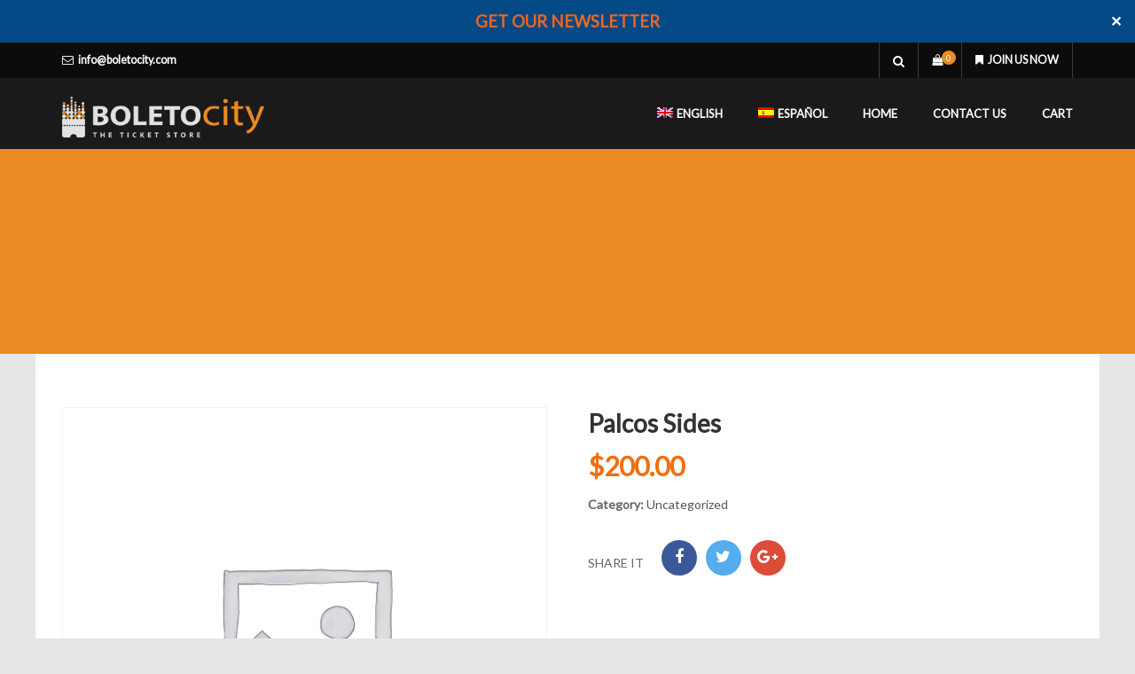

--- FILE ---
content_type: text/html; charset=UTF-8
request_url: https://boletocity.com/product/palcos-sides-turandot/
body_size: 15072
content:
<!DOCTYPE html>
<html lang="en-US" class="no-js">
<head>
	<meta charset="UTF-8">
	<meta name="viewport" content="width=device-width, initial-scale=1">
	<link rel="profile" href="http://gmpg.org/xfn/11">
				<!-- SEO META TAGS -->
		<meta property="og:image" content=""/>
		<meta property="og:title" content="Palcos Sides"/>
		<meta property="og:url" content="https://boletocity.com/product/palcos-sides-turandot/"/>
		<meta property="og:site_name" content="Boleto City"/>
		<meta property="og:type" content=""/>
		<meta property="og:description" content=""/>
			<meta name="description" property="description" content=""/>
		<!-- / SEO META TAGS -->
			<noscript>
		<style type="text/css">#dawnthems-preload{display: none;}</style>
	</noscript>
	<meta http-equiv="X-UA-Compatible" content="IE=edge" /><meta name="viewport" content="width=device-width, initial-scale=1"><title>Palcos Sides &#8211; Boleto City</title>
<meta name='robots' content='max-image-preview:large' />
<link rel="alternate" hreflang="en" href="https://boletocity.com/product/palcos-sides-turandot/" />
<!-- This site has installed PayPal for WooCommerce v2.1.0 - https://www.angelleye.com/product/woocommerce-paypal-plugin/ -->
<link rel='dns-prefetch' href='//www.paypalobjects.com' />
<link rel='dns-prefetch' href='//fonts.googleapis.com' />
<link rel='dns-prefetch' href='//s.w.org' />
<link rel="alternate" type="application/rss+xml" title="Boleto City &raquo; Feed" href="https://boletocity.com/feed/" />
<link rel="alternate" type="application/rss+xml" title="Boleto City &raquo; Comments Feed" href="https://boletocity.com/comments/feed/" />
<link rel="alternate" type="application/rss+xml" title="Boleto City &raquo; Palcos Sides Comments Feed" href="https://boletocity.com/product/palcos-sides-turandot/feed/" />
		<script type="text/javascript">
			window._wpemojiSettings = {"baseUrl":"https:\/\/s.w.org\/images\/core\/emoji\/13.1.0\/72x72\/","ext":".png","svgUrl":"https:\/\/s.w.org\/images\/core\/emoji\/13.1.0\/svg\/","svgExt":".svg","source":{"concatemoji":"https:\/\/boletocity.com\/wp-includes\/js\/wp-emoji-release.min.js?ver=5.8.12"}};
			!function(e,a,t){var n,r,o,i=a.createElement("canvas"),p=i.getContext&&i.getContext("2d");function s(e,t){var a=String.fromCharCode;p.clearRect(0,0,i.width,i.height),p.fillText(a.apply(this,e),0,0);e=i.toDataURL();return p.clearRect(0,0,i.width,i.height),p.fillText(a.apply(this,t),0,0),e===i.toDataURL()}function c(e){var t=a.createElement("script");t.src=e,t.defer=t.type="text/javascript",a.getElementsByTagName("head")[0].appendChild(t)}for(o=Array("flag","emoji"),t.supports={everything:!0,everythingExceptFlag:!0},r=0;r<o.length;r++)t.supports[o[r]]=function(e){if(!p||!p.fillText)return!1;switch(p.textBaseline="top",p.font="600 32px Arial",e){case"flag":return s([127987,65039,8205,9895,65039],[127987,65039,8203,9895,65039])?!1:!s([55356,56826,55356,56819],[55356,56826,8203,55356,56819])&&!s([55356,57332,56128,56423,56128,56418,56128,56421,56128,56430,56128,56423,56128,56447],[55356,57332,8203,56128,56423,8203,56128,56418,8203,56128,56421,8203,56128,56430,8203,56128,56423,8203,56128,56447]);case"emoji":return!s([10084,65039,8205,55357,56613],[10084,65039,8203,55357,56613])}return!1}(o[r]),t.supports.everything=t.supports.everything&&t.supports[o[r]],"flag"!==o[r]&&(t.supports.everythingExceptFlag=t.supports.everythingExceptFlag&&t.supports[o[r]]);t.supports.everythingExceptFlag=t.supports.everythingExceptFlag&&!t.supports.flag,t.DOMReady=!1,t.readyCallback=function(){t.DOMReady=!0},t.supports.everything||(n=function(){t.readyCallback()},a.addEventListener?(a.addEventListener("DOMContentLoaded",n,!1),e.addEventListener("load",n,!1)):(e.attachEvent("onload",n),a.attachEvent("onreadystatechange",function(){"complete"===a.readyState&&t.readyCallback()})),(n=t.source||{}).concatemoji?c(n.concatemoji):n.wpemoji&&n.twemoji&&(c(n.twemoji),c(n.wpemoji)))}(window,document,window._wpemojiSettings);
		</script>
		<style type="text/css">
img.wp-smiley,
img.emoji {
	display: inline !important;
	border: none !important;
	box-shadow: none !important;
	height: 1em !important;
	width: 1em !important;
	margin: 0 .07em !important;
	vertical-align: -0.1em !important;
	background: none !important;
	padding: 0 !important;
}
</style>
	<link rel='stylesheet' id='ticketbox-register-login-css'  href='https://boletocity.com/wp-content/themes/ticketbox/includes/ajax-register-login/assets/css/ajax-register-login.min.css?ver=5.8.12' type='text/css' media='all' />
<link rel='stylesheet' id='angelleye-express-checkout-css-css'  href='https://boletocity.com/wp-content/plugins/paypal-for-woocommerce/assets/css/angelleye-express-checkout.css?ver=2.1.0' type='text/css' media='all' />
<link rel='stylesheet' id='wp-block-library-css'  href='https://boletocity.com/wp-includes/css/dist/block-library/style.min.css?ver=5.8.12' type='text/css' media='all' />
<link rel='stylesheet' id='wc-blocks-vendors-style-css'  href='https://boletocity.com/wp-content/plugins/woocommerce/packages/woocommerce-blocks/build/wc-blocks-vendors-style.css?ver=6.1.0' type='text/css' media='all' />
<link rel='stylesheet' id='wc-blocks-style-css'  href='https://boletocity.com/wp-content/plugins/woocommerce/packages/woocommerce-blocks/build/wc-blocks-style.css?ver=6.1.0' type='text/css' media='all' />
<link rel='stylesheet' id='tc-front-css'  href='https://boletocity.com/wp-content/plugins/tickera/css/front.css?ver=3.4.8.6' type='text/css' media='all' />
<link rel='stylesheet' id='tc-elementor-sc-popup-css'  href='https://boletocity.com/wp-content/plugins/tickera/css/elementor-sc-popup.css?ver=3.4.8.6' type='text/css' media='all' />
<link rel='stylesheet' id='font-awesome-css'  href='https://boletocity.com/wp-content/plugins/js_composer/assets/lib/bower/font-awesome/css/font-awesome.min.css?ver=5.5.4' type='text/css' media='all' />
<link rel='stylesheet' id='tc_woobridge-front-css'  href='https://boletocity.com/wp-content/plugins/bridge-for-woocommerce/css/front.css?ver=1.2' type='text/css' media='all' />
<link rel='stylesheet' id='tc_custom_fields-fields-front-css'  href='https://boletocity.com/wp-content/plugins/custom-forms/css/front.css?ver=1.2.2.6' type='text/css' media='all' />
<link rel='stylesheet' id='dawnthemes-instagram-css'  href='https://boletocity.com/wp-content/plugins/dawnthemes-instagram/assets/css/style.min.css?ver=5.8.12' type='text/css' media='all' />
<link rel='stylesheet' id='rs-plugin-settings-css'  href='https://boletocity.com/wp-content/plugins/revslider/public/assets/css/settings.css?ver=5.4.8.2' type='text/css' media='all' />
<style id='rs-plugin-settings-inline-css' type='text/css'>
#rs-demo-id {}
</style>
<link rel='stylesheet' id='tc-seatings-front-css'  href='https://boletocity.com/wp-content/plugins/seating-charts/assets/seatings-default.css?ver=5.8.12' type='text/css' media='all' />
<link rel='stylesheet' id='simple-banner-style-css'  href='https://boletocity.com/wp-content/plugins/simple-banner/simple-banner.css?ver=2.10.6' type='text/css' media='all' />
<link rel='stylesheet' id='uaf_client_css-css'  href='https://boletocity.com/wp-content/uploads/useanyfont/uaf.css?ver=1678827634' type='text/css' media='all' />
<link rel='stylesheet' id='photoswipe-css'  href='https://boletocity.com/wp-content/plugins/woocommerce/assets/css/photoswipe/photoswipe.min.css?ver=5.9.1' type='text/css' media='all' />
<link rel='stylesheet' id='photoswipe-default-skin-css'  href='https://boletocity.com/wp-content/plugins/woocommerce/assets/css/photoswipe/default-skin/default-skin.min.css?ver=5.9.1' type='text/css' media='all' />
<link rel='stylesheet' id='woocommerce-layout-css'  href='https://boletocity.com/wp-content/plugins/woocommerce/assets/css/woocommerce-layout.css?ver=5.9.1' type='text/css' media='all' />
<link rel='stylesheet' id='woocommerce-smallscreen-css'  href='https://boletocity.com/wp-content/plugins/woocommerce/assets/css/woocommerce-smallscreen.css?ver=5.9.1' type='text/css' media='only screen and (max-width: 768px)' />
<link rel='stylesheet' id='woocommerce-general-css'  href='https://boletocity.com/wp-content/plugins/woocommerce/assets/css/woocommerce.css?ver=5.9.1' type='text/css' media='all' />
<style id='woocommerce-inline-inline-css' type='text/css'>
.woocommerce form .form-row .required { visibility: visible; }
</style>
<link rel='stylesheet' id='wpml-legacy-vertical-list-0-css'  href='//boletocity.com/wp-content/plugins/sitepress-multilingual-cms/templates/language-switchers/legacy-list-vertical/style.css?ver=1' type='text/css' media='all' />
<style id='wpml-legacy-vertical-list-0-inline-css' type='text/css'>
.wpml-ls-statics-footer a {color:#444444;background-color:#ffffff;}.wpml-ls-statics-footer a:hover,.wpml-ls-statics-footer a:focus {color:#000000;background-color:#eeeeee;}.wpml-ls-statics-footer .wpml-ls-current-language>a {color:#444444;background-color:#ffffff;}.wpml-ls-statics-footer .wpml-ls-current-language:hover>a, .wpml-ls-statics-footer .wpml-ls-current-language>a:focus {color:#000000;background-color:#eeeeee;}
</style>
<link rel='stylesheet' id='wpml-menu-item-0-css'  href='//boletocity.com/wp-content/plugins/sitepress-multilingual-cms/templates/language-switchers/menu-item/style.css?ver=1' type='text/css' media='all' />
<link rel='stylesheet' id='ticketbox-google-font-css'  href='//fonts.googleapis.com/css?family=Lato&#038;ver=5.8.12' type='text/css' media='all' />
<link rel='stylesheet' id='bootstrap-css'  href='https://boletocity.com/wp-content/themes/ticketbox/assets/css/bootstrap.min.css?ver=3.3.5' type='text/css' media='all' />
<link rel='stylesheet' id='elegant-icon-css'  href='https://boletocity.com/wp-content/plugins/dawnthemes/assets/lib/elegant-icon/css/elegant-icon.css?ver=5.8.12' type='text/css' media='all' />
<link rel='stylesheet' id='magnific-popup-css'  href='https://boletocity.com/wp-content/themes/ticketbox/assets/lib/magnific-popup/magnific-popup.css?ver=5.8.12' type='text/css' media='all' />
<link rel='stylesheet' id='owl.theme-css'  href='https://boletocity.com/wp-content/themes/ticketbox/assets/lib/owlcarousel/owl.theme.default.min.css?ver=2.3.2' type='text/css' media='all' />
<link rel='stylesheet' id='owl.carousel-css'  href='https://boletocity.com/wp-content/themes/ticketbox/assets/lib/owlcarousel/owl.carousel.css?ver=2.3.2' type='text/css' media='all' />
<link rel='stylesheet' id='slick-css'  href='https://boletocity.com/wp-content/themes/ticketbox/assets/lib/slick/slick.css?ver=5.8.12' type='text/css' media='all' />
<link rel='stylesheet' id='revealer-css'  href='https://boletocity.com/wp-content/themes/ticketbox/assets/lib/BlockRevealers/css/revealer.css?ver=5.8.12' type='text/css' media='all' />
<link rel='stylesheet' id='ticketbox-woocommerce-css'  href='https://boletocity.com/wp-content/themes/ticketbox/assets/css/woocommerce.min.css?ver=1.2.8' type='text/css' media='all' />
<link rel='stylesheet' id='ticketbox-css'  href='https://boletocity.com/wp-content/themes/ticketbox/assets/css/style.min.css?ver=1.2.8' type='text/css' media='all' />
<link rel='stylesheet' id='ticketbox-wp-css'  href='https://boletocity.com/wp-content/themes/ticketbox/style.css?ver=1.2.8' type='text/css' media='all' />
<style id='ticketbox-wp-inline-css' type='text/css'>
.site-header-info,.navbar-search .search-form-wrap.show-popup .searchform:before{background:#0c0c0c;}.site-header-info,.site-header-info .site-info-left ul>li>a,.site-header-info .site-info-left ul>li>i,.site-header-info .site-info-left ul>li>span,.site-header-info .site-info-right .navbar-search .navbar-searchform .navbar-search-button,#ticketbox-header-minicart.header-minicart .cart-contents,.site-header-info .site-info-right .ticketbox_register_login a{color:#ffffff;}body{background-color:#e6e6e6;}body{color:#666666;}.primary-navigation ul.main-menu > li.menu-item-has-children:hover > a,.primary-navigation ul.nav-menu > li.menu-item-has-children:hover > a,.primary-navigation ul.main-menu > li:hover > a,.primary-navigation ul.nav-menu > li:hover > a,.primary-navigation ul.main-menu > li.current-menu-item > a,.primary-navigation ul.nav-menu > li.current-menu-item > a,.primary-navigation ul.main-menu > li ul li:hover > a,.primary-navigation ul.nav-menu > li ul li:hover > a,.primary-navigation ul.main-menu > li ul li.menu-item-has-children:hover > a:after,.primary-navigation ul.nav-menu > li ul li.menu-item-has-children:hover > a:after,.primary-navigation .megamenu > ul.main-menu > li.menu-item-has-children .sub-content.sub-preview .sub-grid-content .grid-item .grid-item-post:hover .title a,.primary-navigation .current-menu-item > a,.primary-navigation .current-menu-ancestor > a,#dt-sticky-navigation-holder .dt-sticky-mainnav-wrapper #main-menu > li:hover > a,#dt-sticky-navigation-holder .dt-sticky-mainnav-wrapper ul.main-menu > li:hover > a,.site-header .top-header .top-header-socials ul li a:hover,.site-header .top-header .top-header-box #search-box button:hover i,.dt-post-category .dt-post-category__wrap .dt-post-category__grid .dt-content.tem-list_big .post-item .entry-title:hover,.dt-post-category .dt-post-category__wrap .dt-post-category__grid .dt-content.tem-list_small .post-item .entry-title:hover,.dt-posts-slider:not(.single_mode) article.post:hover .entry-title,.dt-post-category article.post:hover .entry-title,.dt-post-category .dt-post-category__wrap .dt-post-category__grid .dt-content.tem-grid .post-item .entry-title:hover,.posts-layout-default .post:hover .post-header .post-title a,.posts-layout-list .post:hover .post-header .post-title a,.posts-layout-grid .post:hover .post-header .post-title a,.posts-layout-classic .post:hover .post-header .post-title a,.posts-layout-masonry .post:hover .post-header .post-title a,.posts-layout-default .post .cat-links a,.posts-layout-list .post .cat-links a,.posts-layout-grid .post .cat-links a,.posts-layout-classic .post .cat-links a,.posts-layout-masonry .post .cat-links a,.dt-posts-slider .dt-posts-slider__wrap .posts-slider.single_mode .post-item-slide .post-content .entry-meta .byline a,.entry-title a:hover,.sticky .post-title:before,.cat-links a:hover,.entry-meta a:hover,.tweets-widget a,.video-playlists-item-info .video-playlists-item-title:hover,.current-playing.active .video-playlists-item-info .video-playlists-item-title,.widget .block-contact-widget p a,.main-content .dt-posts__wg ul li:hover .post-content .post-title a,.tags-list .tag-links a:hover,.posts-layout-default .post .post-meta .byline a:hover,.posts-layout-list .post .post-meta .byline a:hover,.posts-layout-grid .post .post-meta .byline a:hover,.posts-layout-classic .post .post-meta .byline a:hover,.posts-layout-masonry .post .post-meta .byline a:hover,.single .author-info .author-description .author-primary .author-socials a:hover,#comments .comment-list li .author-content .box-right .comment-reply-link{color:#eb8b23;}.ticketbox_main_color{color:#eb8b23 !important;}.ticketbox-main-color-bg{background:#eb8b23 !important;}.ticketbox-sc-heading:after,.navbar-search .search-form-wrap.show-popup .searchform:before,.page-heading,a.go-to-top,a.go-to-top:hover,a.go-to-top:focus,a.go-to-top.on:hover,a.go-to-top:hover,a.go-to-top:focus.on:hover,.btn-default:hover,.btn-primary:hover,button:hover,input[type=button]:hover,input[type=submit]:hover,.btn-default:visited:hover,button:visited:hover,input[type=button]:visited:hover,input[type=submit]:visited:hover,.readmore-link .more-link:hover,.dt-next-prev-wrap a:hover,.widget .dt-newsletter-wg input[type="submit"]:hover,.btn-default:hover,button:hover,input[type=button]:hover,input[type=submit]:hover,.video-playlists-control{background:#eb8b23;}.dawnthemes-tbn-container a.btn,.btn-default,button,input[type=button],input[type=submit],.btn-default:visited,button:visited,input[type=button]:visited,input[type=submit]:visited,#respond .comment-form .form-submit .submit,.wpcf7 .wpcf7-form-control.wpcf7-submit,#tribe-bar-form .tribe-bar-submit input[type=submit],#tribe-events .tribe-events-button,.tribe-events-community-footer .button,#tribe-community-events #add-new .button,#tribe-community-events .table-menu-wrapper .button,#tribe-community-events #my-events .button,#tribe-community-events.tribe-community-events .tribe-events-community-footer input[type=submit],.tribe-events-button,#tribe-events .tribe-events-button,#dawnthemes-page #tribe-community-events .pagination a:hover,#dawnthemes-page #tribe-community-events .pagination .current,.error404 #main-content .page-content .search-form .search-submit{background:#eb8b23;border-color:#eb8b23;}#ticketbox-header-minicart.header-minicart .widget_shopping_cart,.primary-navigation ul.main-menu>li ul.sub-menu,.primary-navigation ul.nav-menu>li ul.sub-menu,.primary-navigation .megamenu>ul.main-menu>li.menu-item-has-children .sub-content,.readmore-link .more-link,.readmore-link .more-link:hover,.widget .tagcloud a:hover,.widget .tagcloud a:focus,.widget .dt-newsletter-wg input[type="submit"]:hover,.btn-default:hover,input[type=button]:hover,input[type=submit]:hover{border-color:#eb8b23;}.loadmore-action .loadmore-loading .dtwl-navloading .dtwl-navloader{border-left-color:#eb8b23;}a:hover,.widget.widget_recent_comments .recentcomments .comment-author-link:hover,.widget.widget_recent_comments .recentcomments a:hover,.primary-navigation .megamenu>ul.main-menu>li.menu-item-has-children .sub-content ul.columns>li.column .list .menu-item:hover>a,.primary-navigation ul.main-menu>li ul.sub-menu li.menu-item-has-children:hover>a:after,.primary-navigation ul.nav-menu>li ul.sub-menu li.menu-item-has-children:hover>a:after{color:#eb8b23;}.ticketbox_featured-events .ticketbox_featured-events-content .owl-buttons,.ticketbox_featured-events.layout_1 .ticketbox_featured-events-content .owl-buttons div:hover,.ticketbox_featured-events.layout_1 .ticketbox_featured-events-content .owl-buttons,.testimonial-carousel .testimonial-carousel-slide .owl-controls .owl-page.active span,.testimonial-carousel .testimonial-carousel-slide .owl-controls .owl-page:hover span,.single .post .entry-featured-multi-counter,.nav-links .nav-previous a:hover,.nav-links .nav-next a:hover,.widget.widget-mailchimp .widget-mailchimp-wrapper .mailchimp-form-content .mailchimp-submit,#searchform.search-form.dt-search-form .search-submit,.readmore-link .more-link,.paging-navigation .page-numbers.current,#tribe-events-content table.tribe-events-calendar thead th,.tribe-events-calendar td.tribe-events-present div[id*='tribe-events-daynum-'],.tribe-events-calendar td.tribe-events-present div[id*='tribe-events-daynum-']>a,#tribe_events_filters_wrapper input[type=submit],.tribe-events-button,#tribe-events .tribe-events-button,.tribe-events-button.tribe-inactive,#tribe-events .tribe-events-button:hover,.tribe-events-button:hover,#dawnthemes-page #tribe-community-events .my-events-table-wrapper table.events-community thead,#tribe-events-report .tribe-scrollable-table .wp-list-table thead,#dawnthemes-page #tribe-events .tribe-events-tickets .woocommerce.add-to-cart .button,#dawnthemes-page #tribe-events .button,.tribe-events-button.tribe-active:hover,#dawnthemes-page .tribe-events-community-footer .button,.tribe-menu-wrapper a,.table-menu-wrapper a{background:#eb8b23;border-color:#eb8b23;}body.style-header-2 .site-header-top ul.ticketbox_dt_social_profile li a:hover,#tribe-events-content .type-tribe_events:hover .tribe-events-list-event-title,#tribe-events-content .type-tribe_events:hover .tribe-events-map-event-title,#tribe-events-content .tribe-event-featured:hover .tribe-events-list-event-title,#tribe-events-content .tribe-event-featured:hover .tribe-events-map-event-title,.ticketbox-sc-counter:hover .counter-count span,.ticketbox-sc-counter.active .counter-count span,.ticketbox_faq .ticketbox_faq-wrap .ticketbox_faq-item .faq-item-info .faq-item-title .label-faq,.ticketbox_faq .ticketbox_faq-wrap .ticketbox_faq-item .faq-item-info .faq-item-asw .label-faq,.ticketbox-social-share-toggle .toggle_social:hover i,.tribe-events-list .tribe-events-loop .type-tribe_events:hover .tribe-events-list-event-title,.tribe-community-events-content .tribe-community-events-list a:hover{color:#eb8b23;}.single-tribe_events .ticketbox-related-events li .ticketbox-related-event-schedule_detail .event-date,.paging-navigation .page-numbers.current,{background-color:#eb8b23;border-color:#eb8b23;}.ticketbox-nav-tabs li.active a{color:#eb8b23;border-color:#eb8b23;}.single-tribe_events .ticketbox-related-events li .ticketbox-related-event-schedule_detail .event-date,.ticketbox-icon-box.text-align-left .icon:before,.ticketbox-icon-box.text-align-right .icon:before,.tribe_community_edit .button,.tribe_community_edit #tribe-add-exclusion,.tribe_community_edit .tribe-add-recurrence.tribe-button,.tribe_community_edit .tribe-button,.tribe_community_edit .button-secondary,.tribe_community_edit .button-primary,.tribe_community_list .button,.tribe_community_list #tribe-add-exclusion,.tribe_community_list .tribe-add-recurrence.tribe-button,.tribe_community_list .tribe-button,.tribe_community_list .button-secondary,.tribe_community_list .button-primary{background:#eb8b23 !important;}.tribe_community_edit .button,.tribe_community_edit #tribe-add-exclusion,.tribe_community_edit .tribe-add-recurrence.tribe-button,.tribe_community_edit .tribe-button,.tribe_community_edit .button-secondary,.tribe_community_edit .button-primary,.tribe_community_list .button,.tribe_community_list #tribe-add-exclusion,.tribe_community_list .tribe-add-recurrence.tribe-button,.tribe_community_list .tribe-button,.tribe_community_list .button-secondary,.tribe_community_list .button-primary{border-color:#eb8b23 !important;}.ticketbox-icon-box.text-align-left .icon:after,.ticketbox-icon-box.text-align-right .icon:after{box-shadow:0 0 0 4px #eb8b23;}.ticketbox-pricing-table .pricing-column.pricing-recommend .pricing-column-wrap .pricing-column-content .pricing-header:after{border-top-color:#eb8b23;}#ticketbox-ajax-auth-login input.button,#ticketbox-ajax-auth-register input.button,#ticketbox-ajax-auth-forgot_password input.button,.ticketbox_upcoming-events .ticketbox_upcoming-events-content .owl-pagination div.active,.testimonial-carousel .testimonial-carousel-title:after,.ticketbox-sc-our-team .ticketbox-sc-title:after,.ticketbox-sc-our-brand .ticketbox-sc-title:after,.ticketbox-sc-our-brand .ticketbox-carousel-slide .owl-buttons .owl-prev,.ticketbox-sc-our-brand .ticketbox-carousel-slide .owl-buttons .owl-next,.tribe-events-list.tribe-events-day .tribe-events-day-time-slot h5,.tribe-events-grid .tribe-grid-header .tribe-week-today,.tribe-grid-allday .tribe-event-featured.tribe-events-week-allday-single,.tribe-grid-allday .tribe-event-featured.tribe-events-week-hourly-single,.tribe-grid-body .tribe-event-featured.tribe-events-week-allday-single,.tribe-grid-body .tribe-event-featured.tribe-events-week-hourly-single,#dawnthemes-page #tribe-community-events .recurrence-row button,#dawnthemes-page #tribe-community-events .tribe-event-organizer .tribe-add-post,.site-footer .back-to-top{background:#ea7900;border-color:#ea7900;}.ticketbox_upcoming-events .ticketbox_upcoming-events-content .event-item .event-item-cotent .event-item-desc .event-cat ul li a,.ticketbox_upcoming-events .upcoming-events-header .upcoming-events-links li a:focus,.ticketbox_upcoming-events .upcoming-events-header .upcoming-events-links li a:hover,.testimonial-carousel .testimonial-item .testimonial-item-author .testimonial-item-author-info-position,.ticketbox-sc-our-team .member-item:hover .member-info .member-name{color:#ea7900;}.dawnthemes-tbn-container a.btn-default:hover,#searchform.search-form.dt-search-form .search-submit:hover,.error404 #main-content .page-content .not-found-content .not-found-desc a.back-to-home:hover,.wpcf7 .wpcf7-form-control.wpcf7-submit:hover,.loadmore-action button.btn-loadmore:hover,#respond .comment-form .form-submit .submit:hover,.paging-navigation a:hover,.testimonial-carousel .testimonial-carousel-slide .owl-buttons .owl-prev:hover,.testimonial-carousel .testimonial-carousel-slide .owl-buttons .owl-next:hover,.ticketbox_featured-events .ticketbox_featured-events-content .owl-buttons div:hover,.ticketbox-sc-our-brand .ticketbox-carousel-slide .owl-buttons .owl-prev:hover,.ticketbox-sc-our-brand .ticketbox-carousel-slide .owl-buttons .owl-next:hover,.ticketbox-sc-our-team .ticketbox-carousel-slide .owl-buttons .owl-prev:hover,.ticketbox-sc-our-team .ticketbox-carousel-slide .owl-buttons .owl-next:hover,.tribe-grid-allday .tribe-event-featured.tribe-events-week-allday-single:hover,.tribe-grid-allday .tribe-event-featured.tribe-events-week-hourly-single:hover,.tribe-grid-body .tribe-event-featured.tribe-events-week-allday-single:hover,.tribe-grid-body .tribe-event-featured.tribe-events-week-hourly-single:hover,.widget .tagcloud a:hover,.widget .tagcloud a:focus{background-color:#eb8b23;border-color:#eb8b23;color:#ffffff;}.dawnthemes-tbn-container a.btn.hover_e2:after,.dawnthemes-tbn-container a.btn.hover_e3:after,.dawnthemes-tbn-container a.btn.hover_e4:after,.dawnthemes-tbn-container a.btn.hover_e5:after,.dawnthemes-tbn-container a.btn.hover_e6:after{background:#eb8b23;}.dawnthemes-tbn-container a.btn.hover_e2:hover,.dawnthemes-tbn-container a.btn.hover_e2:active,.dawnthemes-tbn-container a.btn.hover_e3:hover,.dawnthemes-tbn-container a.btn.hover_e3:active,.dawnthemes-tbn-container a.btn.hover_e4:hover,.dawnthemes-tbn-container a.btn.hover_e4:active,.dawnthemes-tbn-container a.btn.hover_e5:hover,.dawnthemes-tbn-container a.btn.hover_e5:active,.dawnthemes-tbn-container a.btn.hover_e6:hover,.dawnthemes-tbn-container a.btn.hover_e6:active{border-color:#eb8b23;}.post-meta a:hover,.posted-on a:hover,.byline a:hover,.comments-link a:hover,#footer .footer-bottom a:hover,.tribe-events-list .type-tribe_events .ticketbox-events-list-event-content-wrapper .ticketbox_event_content .tribe-events-list-event-title:hover{color:#eb8b23;}#ticketbox-header-minicart.header-minicart .cart-contents .count,.woocommerce ul.products li.product .onsale,.woocommerce span.onsale{background:#eb8b23;}.woocommerce ul.products li.product-category a:hover h3{background:#eb8b23;}.woocommerce div.product .woocommerce-tabs .woocommerce-Tabs-panel #respond input#submit,#ticketbox-header-minicart.header-minicart .widget_shopping_cart .widget_shopping_cart_content .buttons .button,.woocommerce ul.products li.product .button,.woocommerce.widget_price_filter .price_slider_amount .button,.woocommerce .cart .button,.woocommerce .cart input.button:disabled,.woocommerce a.button.wc-forward,.woocommerce #payment #place_order,.woocommerce .woocommerce-MyAccount-content .button,.woocommerce div.product div.summary .single_add_to_cart_button,.woocommerce #respond input#submit,.woocommerce a.button,.woocommerce button.button,.woocommerce input.button,.woocommerce #respond input#submit.disabled,.woocommerce #respond input#submit:disabled,.woocommerce #respond input#submit[disabled]:disabled,.woocommerce a.button.disabled,.woocommerce a.button:disabled,.woocommerce a.button[disabled]:disabled,.woocommerce button.button.disabled,.woocommerce button.button:disabled,.woocommerce button.button[disabled]:disabled,.woocommerce input.button.disabled,.woocommerce input.button:disabled,.woocommerce input.button[disabled]:disabled{background:#eb8b23;border-color:#eb8b23;}.woocommerce #respond input#submit:hover,.woocommerce a.button:hover,.woocommerce button.button:hover,.woocommerce input.button:hover,.woocommerce #respond input#submit.disabled:hover,.woocommerce #respond input#submit:disabled:hover,.woocommerce #respond input#submit[disabled]:disabled:hover,.woocommerce a.button.disabled:hover,.woocommerce a.button:disabled:hover,.woocommerce a.button[disabled]:disabled:hover,.woocommerce button.button.disabled:hover,.woocommerce button.button:disabled:hover,.woocommerce button.button[disabled]:disabled:hover,.woocommerce input.button.disabled:hover,.woocommerce input.button:disabled:hover,.woocommerce input.button[disabled]:disabled:hover,.woocommerce #respond input#submit:focus,.woocommerce a.button:focus,.woocommerce button.button:focus,.woocommerce input.button:focus,.woocommerce #respond input#submit.disabled:focus,.woocommerce #respond input#submit:disabled:focus,.woocommerce #respond input#submit[disabled]:disabled:focus,.woocommerce a.button.disabled:focus,.woocommerce a.button:disabled:focus,.woocommerce a.button[disabled]:disabled:focus,.woocommerce button.button.disabled:focus,.woocommerce button.button:disabled:focus,.woocommerce button.button[disabled]:disabled:focus,.woocommerce input.button.disabled:focus,.woocommerce input.button:disabled:focus,.woocommerce input.button[disabled]:disabled:focus,.woocommerce #payment #place_order:hover,.woocommerce-checkout .woocommerce-billing-fields h3:before,.woocommerce-checkout .woocommerce-shipping-fields h3:before,.woocommerce div.product div.summary .single_add_to_cart_button:hover,.woocommerce #respond input#submit.alt:hover,.woocommerce a.button.alt:hover,.woocommerce button.button.alt:hover,.woocommerce input.button.alt:hover{background:#eb8b23;border-color:#eb8b23;color:#ffffff;-webkit-transition:none;-o-transition:none;transition:none;}.woocommerce ul.cart_list li a:hover,.woocommerce ul.product_list_widget li a:hover{color:#eb8b23;}.woocommerce table.shop_table .order-total .amount,.woocommerce.widget_product_categories ul.product-categories li:hover:before,.woocommerce.widget_product_categories ul.product-categories a:hover{color:#eb8b23;}.woocommerce-message:before,.woocommerce-info:before{color:#eb8b23;}.woocommerce_message,.woocommerce_info,.woocommerce_error,.woocommerce-message,.woocommerce-info,.woocommerce-error{border-color:#eb8b23;}.woocommerce div.product .woocommerce-tabs ul.tabs > li.active > a{border-bottom-color:#eb8b23;}.woocommerce.widget_price_filter .ui-slider .ui-slider-handle,.woocommerce.widget_product_search form input[type="submit"]{background:#eb8b23;}.ticketbox-price,.tribe-events-event-cost,#tribe-events .tribe-events-tickets .tickets_price,.woocommerce .price,.woocommerce .amount{color:#f36e0c;}.site-footer{background:#1a1a1a;color:#ffffff;}.site-footer .footer-bottom a,.site-footer .footer-bottom .copyright-section .footer-social-profile ul li a{color:#ffffff;}.site-footer .footer-bottom a:hover,.site-footer .footer-bottom .copyright-section .footer-social-profile ul li a:hover{color:#ffffff;}.site-footer #footer-primary{background:#1a1a1a;color:#ffffff;}.site-footer .footer-sidebar a,.site-footer .footer-sidebar .widget .widget-title,.site-footer h1,.site-footer h2,.site-footer h3,.site-footer h4,.site-footer h5,.site-footer h6,.site-footer .h1,.site-footer .h2,.site-footer .h3,.site-footer .h4,.site-footer .h5,.site-footer .h6{color:#ffffff;}.site-footer .footer-sidebar a:hover,.site-footer .footer-sidebar a:hover:before,.site-footer .footer-sidebar a:hover:after{color:#ffffff !important;}
</style>
<script type='text/javascript' src='https://boletocity.com/wp-includes/js/jquery/jquery.min.js?ver=3.6.0' id='jquery-core-js'></script>
<script type='text/javascript' src='https://boletocity.com/wp-includes/js/jquery/jquery-migrate.min.js?ver=3.3.2' id='jquery-migrate-js'></script>
<script type='text/javascript' src='https://boletocity.com/wp-content/themes/ticketbox/includes/ajax-register-login/assets/js/jquery.validate.min.js?ver=5.8.12' id='validate-script-js'></script>
<script type='text/javascript' id='ticketbox-register-login-js-extra'>
/* <![CDATA[ */
var ticketbox_ajax_auth_object = {"ajaxurl":"https:\/\/boletocity.com\/wp-admin\/admin-ajax.php","redirecturl":"http:\/\/boletocity.com\/my-account-2\/orders\/","register_redirect":"https:\/\/boletocity.com\/","loadingmessage":"Sending user info, please wait..."};
/* ]]> */
</script>
<script type='text/javascript' src='https://boletocity.com/wp-content/themes/ticketbox/includes/ajax-register-login/assets/js/ajax-register-login.min.js?ver=5.8.12' id='ticketbox-register-login-js'></script>
<script type='text/javascript' id='tc-cart-js-extra'>
/* <![CDATA[ */
var tc_ajax = {"ajaxUrl":"https:\/\/boletocity.com\/wp-admin\/admin-ajax.php","empty_cart_message":"Are you sure you want to remove all tickets from your cart?","success_message":"Ticket Added!","imgUrl":"https:\/\/boletocity.com\/wp-content\/plugins\/tickera\/images\/ajax-loader.gif","addingMsg":"Adding ticket to cart...","outMsg":"In Your Cart","cart_url":"https:\/\/boletocity.com\/cart\/","update_cart_message":"Please update your cart before to proceed.","empty_cart_confirmation":"Please confirm to remove all of the items from your cart.","tc_provide_your_details":"In order to continue you need to agree to provide your details.","tc_gateway_collection_data":"","tc_error_message":"Only customers aged 16 or older are permitted for purchase on this website","tc_show_age_check":"no","tc_field_error":"This field is required *","alphanumeric_characters_only":"Please use alphanumeric characters only."};
/* ]]> */
</script>
<script type='text/javascript' src='https://boletocity.com/wp-content/plugins/tickera/js/cart.js?ver=3.4.8.6' id='tc-cart-js'></script>
<script type='text/javascript' src='https://www.paypalobjects.com/api/checkout.min.js' data-version-4 async data-log-level='error' id='angelleye-in-context-checkout-js-js'></script>
<script type='text/javascript' id='angelleye-in-context-checkout-js-frontend-js-extra'>
/* <![CDATA[ */
var angelleye_in_content_param = {"environment":"production","locale":"","start_flow":"https:\/\/boletocity.com\/cart\/?startcheckout=true","show_modal":"1","update_shipping_costs_nonce":"eecd97b89b","ajaxurl":"\/?wc-ajax=wc_angelleye_ppec_update_shipping_costs","generate_cart_nonce":"7c0f530bed","add_to_cart_ajaxurl":"\/?wc-ajax=angelleye_ajax_generate_cart","is_product":"yes","is_cart":"no","is_checkout":"no","cart_button_possition":"bottom","is_display_on_checkout":"yes","button_size":"responsive","mini_cart_button_size":"responsive","button_color":"black","button_shape":"rect","button_label":"paypal","button_tagline":"false","button_layout":"horizontal","mini_cart_button_layout":"horizontal","wsc_cart_button_layout":"horizontal","wsc_cart_button_size":"responsive","button_fundingicons":"true","cancel_page":"https:\/\/boletocity.com\/wc-api\/WC_Gateway_PayPal_Express_AngellEYE\/?pp_action=cancel_order","is_paypal_credit_enable":"yes","allowed_funding_methods":"[\"card\",\"venmo\"]","disallowed_funding_methods":"[\"credit\",\"elv\"]","mini_cart_allowed_funding_methods":"[\"card\",\"venmo\"]","mini_cart_disallowed_funding_methods":"[\"credit\",\"elv\"]","wsc_cart_allowed_funding_methods":"[\"card\",\"venmo\"]","wsc_cart_disallowed_funding_methods":"[\"credit\",\"elv\"]","enable_google_analytics_click":"yes","set_express_checkout":"https:\/\/boletocity.com\/?wc-api=WC_Gateway_PayPal_Express_AngellEYE&pp_action=set_express_checkout","zcommit":"false","checkout_page_disable_smart_button":"no"};
/* ]]> */
</script>
<script type='text/javascript' src='https://boletocity.com/wp-content/plugins/paypal-for-woocommerce/assets/js/angelleye-in-context-checkout.min.js?ver=1769913816' id='angelleye-in-context-checkout-js-frontend-js'></script>
<script type='text/javascript' src='https://boletocity.com/wp-content/plugins/tickera/js/jquery.validate.min.js?ver=3.4.8.6' id='tc-jquery-validate-js'></script>
<script type='text/javascript' src='https://boletocity.com/wp-content/plugins/revslider/public/assets/js/jquery.themepunch.tools.min.js?ver=5.4.8.2' id='tp-tools-js'></script>
<script type='text/javascript' src='https://boletocity.com/wp-content/plugins/revslider/public/assets/js/jquery.themepunch.revolution.min.js?ver=5.4.8.2' id='revmin-js'></script>
<script type='text/javascript' id='simple-banner-script-js-extra'>
/* <![CDATA[ */
var simpleBannerScriptParams = {"version":"2.10.6","hide_simple_banner":"no","simple_banner_position":"","header_margin":"","header_padding":"","simple_banner_text":"<span style=\"font-size: 14pt\"><a href=\"http:\/\/eepurl.com\/dGjcJb\" target=\"_blank\" rel=\"noopener\">GET OUR NEWSLETTER<\/a>","pro_version_enabled":"","disabled_on_current_page":"","debug_mode":"","id":"14459","disabled_pages_array":[],"is_current_page_a_post":"","disabled_on_posts":"","simple_banner_font_size":"","simple_banner_color":"","simple_banner_text_color":"","simple_banner_link_color":"","simple_banner_close_color":"","simple_banner_custom_css":"","simple_banner_scrolling_custom_css":"","simple_banner_text_custom_css":"","simple_banner_button_css":"","site_custom_css":"","keep_site_custom_css":"","site_custom_js":"","keep_site_custom_js":"","wp_body_open_enabled":"","wp_body_open":"1","close_button_enabled":"on","close_button_expiration":"","close_button_cookie_set":""};
/* ]]> */
</script>
<script type='text/javascript' src='https://boletocity.com/wp-content/plugins/simple-banner/simple-banner.js?ver=2.10.6' id='simple-banner-script-js'></script>
<script type='text/javascript' src='https://boletocity.com/wp-content/plugins/woocommerce/assets/js/jquery-blockui/jquery.blockUI.min.js?ver=2.7.0-wc.5.9.1' id='jquery-blockui-js'></script>
<script type='text/javascript' id='wc-add-to-cart-js-extra'>
/* <![CDATA[ */
var wc_add_to_cart_params = {"ajax_url":"\/wp-admin\/admin-ajax.php","wc_ajax_url":"\/?wc-ajax=%%endpoint%%","i18n_view_cart":"View cart","cart_url":"https:\/\/boletocity.com\/cart\/","is_cart":"","cart_redirect_after_add":"no"};
/* ]]> */
</script>
<script type='text/javascript' src='https://boletocity.com/wp-content/plugins/woocommerce/assets/js/frontend/add-to-cart.min.js?ver=5.9.1' id='wc-add-to-cart-js'></script>
<script type='text/javascript' src='https://boletocity.com/wp-content/plugins/js_composer/assets/js/vendors/woocommerce-add-to-cart.js?ver=5.5.4' id='vc_woocommerce-add-to-cart-js-js'></script>
<link rel="https://api.w.org/" href="https://boletocity.com/wp-json/" /><link rel="alternate" type="application/json" href="https://boletocity.com/wp-json/wp/v2/product/14459" /><link rel="EditURI" type="application/rsd+xml" title="RSD" href="https://boletocity.com/xmlrpc.php?rsd" />
<link rel="wlwmanifest" type="application/wlwmanifest+xml" href="https://boletocity.com/wp-includes/wlwmanifest.xml" /> 
<meta name="generator" content="WordPress 5.8.12" />
<meta name="generator" content="WooCommerce 5.9.1" />
<link rel="canonical" href="https://boletocity.com/product/palcos-sides-turandot/" />
<link rel='shortlink' href='https://boletocity.com/?p=14459' />
<link rel="alternate" type="application/json+oembed" href="https://boletocity.com/wp-json/oembed/1.0/embed?url=https%3A%2F%2Fboletocity.com%2Fproduct%2Fpalcos-sides-turandot%2F" />
<link rel="alternate" type="text/xml+oembed" href="https://boletocity.com/wp-json/oembed/1.0/embed?url=https%3A%2F%2Fboletocity.com%2Fproduct%2Fpalcos-sides-turandot%2F&#038;format=xml" />
<meta name="generator" content="WPML ver:4.2.6 stt:1,2;" />
<style type="text/css">.simple-banner{background: #024985;}</style><style type="text/css">.simple-banner .simple-banner-text{color: #ffffff;}</style><style type="text/css">.simple-banner .simple-banner-text a{color:#f16521;}</style><style id="simple-banner-site-custom-css-dummy" type="text/css"></style><script id="simple-banner-site-custom-js-dummy" type="text/javascript"></script><!-- SEO META TAGS -->
<meta property="og:image"
	content="" />
<meta property="og:title"
	content="Palcos Sides" />
<meta property="og:url"
	content="https://boletocity.com/product/palcos-sides-turandot/" />
<meta property="og:site_name"
	content="Boleto City" />
<meta property="og:type"
	content="" />
<meta property="og:description"
	content="" />
<meta name="description" property="description"
	content="" />
<!-- / SEO META TAGS -->
			<script type="text/javascript">
			var ticketbox_retina = 'retina='+ window.devicePixelRatio +';'+ ticketbox_retina;
			document.cookie = ticketbox_retina;
			if(document.cookie){
				// document.location.reload(true);
			}
			</script>
			<script type="text/javascript">
		var ticketbox_dt_ajaxurl = 'https://boletocity.com/wp-admin/admin-ajax.php';
	</script>
	<noscript><style>.woocommerce-product-gallery{ opacity: 1 !important; }</style></noscript>
	<style type="text/css">.recentcomments a{display:inline !important;padding:0 !important;margin:0 !important;}</style><meta name="generator" content="Powered by WPBakery Page Builder - drag and drop page builder for WordPress."/>
<!--[if lte IE 9]><link rel="stylesheet" type="text/css" href="https://boletocity.com/wp-content/plugins/js_composer/assets/css/vc_lte_ie9.min.css" media="screen"><![endif]--><style type="text/css" id="custom-background-css">
body.custom-background { background-color: #e6e6e6; }
</style>
	<meta name="generator" content="Powered by Slider Revolution 5.4.8.2 - responsive, Mobile-Friendly Slider Plugin for WordPress with comfortable drag and drop interface." />
<link rel="icon" href="https://boletocity.com/wp-content/uploads/2019/05/cropped-icon-32x32.png" sizes="32x32" />
<link rel="icon" href="https://boletocity.com/wp-content/uploads/2019/05/cropped-icon-192x192.png" sizes="192x192" />
<link rel="apple-touch-icon" href="https://boletocity.com/wp-content/uploads/2019/05/cropped-icon-180x180.png" />
<meta name="msapplication-TileImage" content="https://boletocity.com/wp-content/uploads/2019/05/cropped-icon-270x270.png" />
<script type="text/javascript">function setREVStartSize(e){									
						try{ e.c=jQuery(e.c);var i=jQuery(window).width(),t=9999,r=0,n=0,l=0,f=0,s=0,h=0;
							if(e.responsiveLevels&&(jQuery.each(e.responsiveLevels,function(e,f){f>i&&(t=r=f,l=e),i>f&&f>r&&(r=f,n=e)}),t>r&&(l=n)),f=e.gridheight[l]||e.gridheight[0]||e.gridheight,s=e.gridwidth[l]||e.gridwidth[0]||e.gridwidth,h=i/s,h=h>1?1:h,f=Math.round(h*f),"fullscreen"==e.sliderLayout){var u=(e.c.width(),jQuery(window).height());if(void 0!=e.fullScreenOffsetContainer){var c=e.fullScreenOffsetContainer.split(",");if (c) jQuery.each(c,function(e,i){u=jQuery(i).length>0?u-jQuery(i).outerHeight(!0):u}),e.fullScreenOffset.split("%").length>1&&void 0!=e.fullScreenOffset&&e.fullScreenOffset.length>0?u-=jQuery(window).height()*parseInt(e.fullScreenOffset,0)/100:void 0!=e.fullScreenOffset&&e.fullScreenOffset.length>0&&(u-=parseInt(e.fullScreenOffset,0))}f=u}else void 0!=e.minHeight&&f<e.minHeight&&(f=e.minHeight);e.c.closest(".rev_slider_wrapper").css({height:f})					
						}catch(d){console.log("Failure at Presize of Slider:"+d)}						
					};</script>
		<style type="text/css" id="wp-custom-css">
			
.steps { list-style: none;counter-reset: my-awesome-counter;}.steps li {counter-increment: my-awesome-counter; margin: 0.25rem; margin-top:10px;}.steps li::before {content: counter(my-awesome-counter);background: #eb8b23;  width: 3rem;height: 3rem;  border-radius: 50%;display: inline-block;line-height: 3rem; color: white;  text-align: center;  margin-right: 0.5rem;}
.site-footer .footer-sidebar {
    
    color: #f6f6f6!important;
}
		</style>
		<noscript><style type="text/css"> .wpb_animate_when_almost_visible { opacity: 1; }</style></noscript></head>
<body class="product-template-default single single-product postid-14459 custom-background theme-ticketbox woocommerce woocommerce-page woocommerce-no-js has_paypal_express_checkout style-header-1 style-footer-1 full-width page-layout-full-width singular wpb-js-composer js-comp-ver-5.5.4 vc_responsive">
<div class="offcanvas">
	  <a href="#" class="mobile-menu-toggle"><i class="fa fa-times-circle"></i></a>
      <div class="dt-sidenav-wrapper">
						<nav id="side-navigation" class="site-navigation side-navigation">
				<div class="menu-menu-container"><ul id="primary-menu" class="nav-menu"><li id="menu-item-wpml-ls-15-en" class="menu-item wpml-ls-slot-15 wpml-ls-item wpml-ls-item-en wpml-ls-current-language wpml-ls-menu-item wpml-ls-first-item menu-item-type-wpml_ls_menu_item menu-item-object-wpml_ls_menu_item menu-item-wpml-ls-15-en"><a title="English" href="https://boletocity.com/product/palcos-sides-turandot/"><img class="wpml-ls-flag" src="https://boletocity.com/wp-content/plugins/sitepress-multilingual-cms/res/flags/en.png" alt="en" title="English"><span class="wpml-ls-native">English</span></a></li>
<li id="menu-item-wpml-ls-15-es" class="menu-item wpml-ls-slot-15 wpml-ls-item wpml-ls-item-es wpml-ls-menu-item wpml-ls-last-item menu-item-type-wpml_ls_menu_item menu-item-object-wpml_ls_menu_item menu-item-wpml-ls-15-es"><a title="Español" href="https://boletocity.com/?lang=es"><img class="wpml-ls-flag" src="https://boletocity.com/wp-content/plugins/sitepress-multilingual-cms/res/flags/es.png" alt="es" title="Español"><span class="wpml-ls-native">Español</span></a></li>
<li id="menu-item-8003" class="menu-item menu-item-type-post_type menu-item-object-page menu-item-home menu-item-8003"><a href="https://boletocity.com/">Home</a></li>
<li id="menu-item-8007" class="menu-item menu-item-type-post_type menu-item-object-page menu-item-8007"><a href="https://boletocity.com/contact/">Contact Us</a></li>
<li id="menu-item-8008" class="menu-item menu-item-type-post_type menu-item-object-page menu-item-8008"><a href="https://boletocity.com/cart/">Cart</a></li>
</ul></div>			</nav>
					</div>
</div>

<div id="l-page" class="hfeed site">
	<div class="offcanvas-overlay"></div>
		<div id="dt-sticky-navigation-holder" data-height="80">
		<div class="container sticky-header-content"></div>
	</div>
		<a class="skip-link screen-reader-text" href="#content">Skip to content</a>
		<header id="masthead" class="site-header  is_sticky_menu" >
		<div class="site-header-info">
	<div class="container">
		<div class="site-info-left">
						<ul class="site-info-content">
								<li>
					<i class="fa fa-envelope-o"></i><a href="mailto:info@boletocity.com">info@boletocity.com</a>
				</li>
											</ul>
					</div>
		<div class="site-info-right">
			<ul class="site-info-content">
				<li><div class="navbar-search navbar-search-popup"><div class="navbar-searchform navbar-searchform-popup"><a class="navbar-search-button" href="#"><i class="fa fa-search"></i></a><div class="search-form-wrap show-popup hide"><form method="get" data-button-text="Search" class="searchform search-ajax" action="https://boletocity.com/" role="search">
						<input type="search" class="searchinput" name="s" autocomplete="off" value="" placeholder="Search and hit enter..." />
						<input type="submit" class="searchsubmit" name="submit" value="Search" />
						<input type="hidden" name="post_type" value="any" />
						<input type="hidden" name="tax" value="" />
					</form><div class="searchform-result"></div></div></div></div></li>
				<li>		<ul id="ticketbox-header-minicart" class="header-minicart">
			<li class="minicart ">
						<a class="cart-contents" href="https://boletocity.com/cart/" title="View your shopping cart">
			<span class="count">0</span>
		</a>
					</li>
			<li>
				<div class="widget woocommerce widget_shopping_cart"><div class="widget_shopping_cart_content"></div></div>			</li>
		</ul>
		</li>
				<li><div class="ticketbox_register_login"><a id="ticketbox_show_login" style="cursor:pointer" href="#" title="Join us now"><i class="fa fa-bookmark" aria-hidden="true"></i>Join us now</a></div></li>
			</ul>
		</div>
	</div>
</div>
<div class="top-header">
	<div id="top-header-content" class="container">
		<div id="dt-main-menu">
				<div class="menu-toggle"><i class="fa fa-bars"></i></div>
				<div class="logo-wrap">
					<h1 class="site-title">
						<a class="site-logo" href="https://boletocity.com/" rel="home">
							<img class="logo" src="http://boletocity.com/wp-content/uploads/2019/05/logo-1-1.png" alt="Palcos Sides | Boleto City" />
							<img class="sticky_logo" src="http://boletocity.com/wp-content/uploads/2019/05/logo-1-1.png" alt="Palcos Sides | Boleto City"/>
						</a>
					</h1>
				</div>
				<div class="header-main">
					<div class="dt-mainnav-wrapper">
						<nav id="primary-navigation"
							class="site-navigation primary-navigation dawnthemes-navigation-wrap">
													<div id="dt-megamenu" class="megamenu hidden-mobile"><div class="logo-menu">					<a class="logo" href="https://boletocity.com/"><img src="https://boletocity.com/wp-content/themes/ticketbox/assets/images/logo.png" alt="logo"></a>
				</div><ul id="menu-menu" class="menu main-menu" data-theme-location=""><li id="mega-menu-item-wpml-ls-15-en" class=" menu-item wpml-ls-slot-15 wpml-ls-item wpml-ls-item-en wpml-ls-current-language wpml-ls-menu-item wpml-ls-first-item menu-item-type-wpml_ls_menu_item menu-item-object-wpml_ls_menu_item level0 -style"><a title="English" href="https://boletocity.com/product/palcos-sides-turandot/"><img class="wpml-ls-flag" src="https://boletocity.com/wp-content/plugins/sitepress-multilingual-cms/res/flags/en.png" alt="en" title="English"><span class="wpml-ls-native">English</span></a></li><li id="mega-menu-item-wpml-ls-15-es" class=" menu-item wpml-ls-slot-15 wpml-ls-item wpml-ls-item-es wpml-ls-menu-item wpml-ls-last-item menu-item-type-wpml_ls_menu_item menu-item-object-wpml_ls_menu_item level0 -style"><a title="Español" href="https://boletocity.com/?lang=es"><img class="wpml-ls-flag" src="https://boletocity.com/wp-content/plugins/sitepress-multilingual-cms/res/flags/es.png" alt="es" title="Español"><span class="wpml-ls-native">Español</span></a></li><li id="mega-menu-item-8003" class=" menu-item menu-item-type-post_type menu-item-object-page menu-item-home level0 list-style"><a href="https://boletocity.com/">Home</a></li><li id="mega-menu-item-8007" class=" menu-item menu-item-type-post_type menu-item-object-page level0 list-style"><a href="https://boletocity.com/contact/">Contact Us</a></li><li id="mega-menu-item-8008" class=" menu-item menu-item-type-post_type menu-item-object-page level0 list-style"><a href="https://boletocity.com/cart/">Cart</a></li>	        </ul></div>												</nav>
					</div>
				</div>
		</div>
	</div>
</div>
		<div class="page-heading">
			<div class="container">
							<div class="dt_breadcrumbs">
				<div class="dt_breadcrumb__wrapper clearfix">
				<div class="row"><div class="col-md-8 col-sm-8"><h2 class="breadcrumbs-title"></h2></div><div class="breadcrumbs col-md-4 col-sm-4 hidden-xs"></div></div><!-- .breadcrumbs -->				</div>
			</div>
						</div>
		</div>
			</header><!-- #masthead -->
		<div id="dawnthemes-page">
				<div class="container main-container" >
					<div id="main" class="wrapper site-main clearfix "><main id="main" class="content-container"  role="main">
	<div class="">
		<div class="row content-section">
						<div class="col-md-12 main-wrap">
				<div class="main-content">
						
							<div class="woocommerce-notices-wrapper"></div><div id="product-14459" class="product type-product post-14459 status-publish first instock product_cat-uncategorized virtual product-type-simple">

	<div class="woocommerce-product-gallery woocommerce-product-gallery--without-images woocommerce-product-gallery--columns-4 images" data-columns="4" style="opacity: 0; transition: opacity .25s ease-in-out;">
	<figure class="woocommerce-product-gallery__wrapper">
		<div class="woocommerce-product-gallery__image--placeholder"><img src="https://boletocity.com/wp-content/uploads/woocommerce-placeholder-600x600.png" alt="Awaiting product image" class="wp-post-image" /></div>	</figure>
</div>

	<div class="summary entry-summary">
		<h1 class="product_title entry-title">Palcos Sides</h1><p class="price"><span class="woocommerce-Price-amount amount"><bdi><span class="woocommerce-Price-currencySymbol">&#36;</span>200.00</bdi></span></p>
<div class="product_meta">

	
	
	<span class="posted_in">Category: <a href="https://boletocity.com/product-category/uncategorized/" rel="tag">Uncategorized</a></span>
	
	
</div>
		<div class="share-links">
						<span class="share-title font-2">Share it</span>
						<div class="icon-share-links">
				<ul>
										<li>
						<a class="facebook" href="http://www.facebook.com/sharer.php?u=https://boletocity.com/product/palcos-sides-turandot/" onclick="javascript:window.open(this.href,'', 'menubar=no,toolbar=no,resizable=yes,scrollbars=yes,height=220,width=600');return false;" title="Facebook"><i class="fa fa-facebook"></i></a>
					</li>
															<li  class="twitter-share">
						<a class="twitter" href="https://twitter.com/share?url=https://boletocity.com/product/palcos-sides-turandot/" onclick="javascript:window.open(this.href,'', 'menubar=no,toolbar=no,resizable=yes,scrollbars=yes,height=260,width=600');return false;" title="Twitter"><i class="fa fa-twitter"></i></a>
					</li>
															<li>
						<a class="google" href="https://plus.google.com/share?url=https://boletocity.com/product/palcos-sides-turandot/" onclick="javascript:window.open(this.href,'', 'menubar=no,toolbar=no,resizable=yes,scrollbars=yes,height=600,width=600');return false;" title="Google +"><i class="fa fa-google-plus"></i></a>
					</li>
																			</ul>
			</div>
		</div>
		</div>

	
	<div class="woocommerce-tabs wc-tabs-wrapper">
		<ul class="tabs wc-tabs" role="tablist">
							<li class="reviews_tab" id="tab-title-reviews" role="tab" aria-controls="tab-reviews">
					<a href="#tab-reviews">
						Reviews (0)					</a>
				</li>
					</ul>
					<div class="woocommerce-Tabs-panel woocommerce-Tabs-panel--reviews panel entry-content wc-tab" id="tab-reviews" role="tabpanel" aria-labelledby="tab-title-reviews">
				<div id="reviews" class="woocommerce-Reviews">
	<div id="comments">
		<h2 class="woocommerce-Reviews-title">
			Reviews		</h2>

					<p class="woocommerce-noreviews">There are no reviews yet.</p>
			</div>

			<div id="review_form_wrapper">
			<div id="review_form">
					<div id="respond" class="comment-respond">
		<span id="reply-title" class="comment-reply-title">Be the first to review &ldquo;Palcos Sides&rdquo; <small><a rel="nofollow" id="cancel-comment-reply-link" href="/product/palcos-sides-turandot/#respond" style="display:none;">Cancel reply</a></small></span><p class="must-log-in">You must be <a href="https://boletocity.com/my-account/">logged in</a> to post a review.</p>	</div><!-- #respond -->
				</div>
		</div>
	
	<div class="clear"></div>
</div>
			</div>
		
			</div>

		<div class="ticketbox-related-products-wrapper ticketbox-columns-4" data-columns="4">
		
	<section class="related products">

					<h2>Related products</h2>
				
		<ul class="products columns-4">

			
					<li class="product type-product post-7480 status-publish first instock product_cat-uncategorized virtual product-type-simple">
	<div class="product-content-wrapper">
	<a href="https://boletocity.com/product/reserved/" class="woocommerce-LoopProduct-link woocommerce-loop-product__link"><span class="woocommerce-LoopProduct-link-img"><img width="300" height="300" src="https://boletocity.com/wp-content/uploads/woocommerce-placeholder-300x300.png" class="woocommerce-placeholder wp-post-image" alt="Placeholder" loading="lazy" srcset="https://boletocity.com/wp-content/uploads/woocommerce-placeholder-300x300.png 300w, https://boletocity.com/wp-content/uploads/woocommerce-placeholder-100x100.png 100w, https://boletocity.com/wp-content/uploads/woocommerce-placeholder-600x600.png 600w, https://boletocity.com/wp-content/uploads/woocommerce-placeholder-150x150.png 150w, https://boletocity.com/wp-content/uploads/woocommerce-placeholder-768x768.png 768w, https://boletocity.com/wp-content/uploads/woocommerce-placeholder-1024x1024.png 1024w, https://boletocity.com/wp-content/uploads/woocommerce-placeholder-1080x1080.png 1080w, https://boletocity.com/wp-content/uploads/woocommerce-placeholder-110x110.png 110w, https://boletocity.com/wp-content/uploads/woocommerce-placeholder.png 1200w" sizes="(max-width: 300px) 100vw, 300px" /></span><h2 class="woocommerce-loop-product__title">Reserved</h2>
</a><a href="https://boletocity.com/product/reserved/" data-quantity="1" class="button product_type_simple" data-product_id="7480" data-product_sku="" aria-label="Read more about &ldquo;Reserved&rdquo;" rel="nofollow"><i class="fa fa-shopping-cart"></i>Read more</a>	</div>
</li>

			
					<li class="product type-product post-4971 status-publish instock product_cat-uncategorized virtual product-type-simple">
	<div class="product-content-wrapper">
	<a href="https://boletocity.com/product/reserved-gryphon2/" class="woocommerce-LoopProduct-link woocommerce-loop-product__link"><span class="woocommerce-LoopProduct-link-img"><img width="300" height="300" src="https://boletocity.com/wp-content/uploads/woocommerce-placeholder-300x300.png" class="woocommerce-placeholder wp-post-image" alt="Placeholder" loading="lazy" srcset="https://boletocity.com/wp-content/uploads/woocommerce-placeholder-300x300.png 300w, https://boletocity.com/wp-content/uploads/woocommerce-placeholder-100x100.png 100w, https://boletocity.com/wp-content/uploads/woocommerce-placeholder-600x600.png 600w, https://boletocity.com/wp-content/uploads/woocommerce-placeholder-150x150.png 150w, https://boletocity.com/wp-content/uploads/woocommerce-placeholder-768x768.png 768w, https://boletocity.com/wp-content/uploads/woocommerce-placeholder-1024x1024.png 1024w, https://boletocity.com/wp-content/uploads/woocommerce-placeholder-1080x1080.png 1080w, https://boletocity.com/wp-content/uploads/woocommerce-placeholder-110x110.png 110w, https://boletocity.com/wp-content/uploads/woocommerce-placeholder.png 1200w" sizes="(max-width: 300px) 100vw, 300px" /></span><h2 class="woocommerce-loop-product__title">Reserved</h2>
</a><a href="https://boletocity.com/product/reserved-gryphon2/" data-quantity="1" class="button product_type_simple" data-product_id="4971" data-product_sku="" aria-label="Read more about &ldquo;Reserved&rdquo;" rel="nofollow"><i class="fa fa-shopping-cart"></i>Read more</a>	</div>
</li>

			
					<li class="product type-product post-6464 status-publish instock product_cat-uncategorized virtual purchasable product-type-simple">
	<div class="product-content-wrapper">
	<a href="https://boletocity.com/product/dreambox-ticket/" class="woocommerce-LoopProduct-link woocommerce-loop-product__link"><span class="woocommerce-LoopProduct-link-img"><img width="300" height="300" src="https://boletocity.com/wp-content/uploads/woocommerce-placeholder-300x300.png" class="woocommerce-placeholder wp-post-image" alt="Placeholder" loading="lazy" srcset="https://boletocity.com/wp-content/uploads/woocommerce-placeholder-300x300.png 300w, https://boletocity.com/wp-content/uploads/woocommerce-placeholder-100x100.png 100w, https://boletocity.com/wp-content/uploads/woocommerce-placeholder-600x600.png 600w, https://boletocity.com/wp-content/uploads/woocommerce-placeholder-150x150.png 150w, https://boletocity.com/wp-content/uploads/woocommerce-placeholder-768x768.png 768w, https://boletocity.com/wp-content/uploads/woocommerce-placeholder-1024x1024.png 1024w, https://boletocity.com/wp-content/uploads/woocommerce-placeholder-1080x1080.png 1080w, https://boletocity.com/wp-content/uploads/woocommerce-placeholder-110x110.png 110w, https://boletocity.com/wp-content/uploads/woocommerce-placeholder.png 1200w" sizes="(max-width: 300px) 100vw, 300px" /></span><h2 class="woocommerce-loop-product__title">DreamBox</h2>
	<span class="price"><span class="woocommerce-Price-amount amount"><bdi><span class="woocommerce-Price-currencySymbol">&#36;</span>0.00</bdi></span></span>
</a><a href="?add-to-cart=6464" data-quantity="1" class="button product_type_simple add_to_cart_button ajax_add_to_cart" data-product_id="6464" data-product_sku="" aria-label="Add &ldquo;DreamBox&rdquo; to your cart" rel="nofollow"><i class="fa fa-shopping-cart"></i>Add to cart</a>	</div>
</li>

			
					<li class="product type-product post-4970 status-publish last instock product_cat-uncategorized virtual product-type-simple">
	<div class="product-content-wrapper">
	<a href="https://boletocity.com/product/reserved-symph1/" class="woocommerce-LoopProduct-link woocommerce-loop-product__link"><span class="woocommerce-LoopProduct-link-img"><img width="300" height="300" src="https://boletocity.com/wp-content/uploads/woocommerce-placeholder-300x300.png" class="woocommerce-placeholder wp-post-image" alt="Placeholder" loading="lazy" srcset="https://boletocity.com/wp-content/uploads/woocommerce-placeholder-300x300.png 300w, https://boletocity.com/wp-content/uploads/woocommerce-placeholder-100x100.png 100w, https://boletocity.com/wp-content/uploads/woocommerce-placeholder-600x600.png 600w, https://boletocity.com/wp-content/uploads/woocommerce-placeholder-150x150.png 150w, https://boletocity.com/wp-content/uploads/woocommerce-placeholder-768x768.png 768w, https://boletocity.com/wp-content/uploads/woocommerce-placeholder-1024x1024.png 1024w, https://boletocity.com/wp-content/uploads/woocommerce-placeholder-1080x1080.png 1080w, https://boletocity.com/wp-content/uploads/woocommerce-placeholder-110x110.png 110w, https://boletocity.com/wp-content/uploads/woocommerce-placeholder.png 1200w" sizes="(max-width: 300px) 100vw, 300px" /></span><h2 class="woocommerce-loop-product__title">Reserved</h2>
</a><a href="https://boletocity.com/product/reserved-symph1/" data-quantity="1" class="button product_type_simple" data-product_id="4970" data-product_sku="" aria-label="Read more about &ldquo;Reserved&rdquo;" rel="nofollow"><i class="fa fa-shopping-cart"></i>Read more</a>	</div>
</li>

			
		</ul>

	</section>
			</div>
		</div>

				
										</div>
			</div>
					</div>
	</div>
</main>
				</div><!-- #main -->
						</div><!-- .container.main-container -->
					</div><!-- #dawnthemes-page -->
	</div><!-- #page -->
	<footer id="footer" class="site-footer style-footer-1">
				<a id="scroll-to-top" href="" class="back-to-top"><i class="fa fa-arrow-up"></i></a>
				<div id="footer-primary">
	<div id="footer-sidebar" class="footer-sidebar widget-area" role="complementary">
		<div class="container">
			<div class="row footer-primary__columns__4">
									<div class="footer-primary__group">
						<aside id="text-6" class="widget widget_text">			<div class="textwidget"><div style="font-size: 24px;"><b>BOX OFFICE</b></div>
<div>Currently closed</div>
</div>
		</aside>					</div>
										<div class="footer-primary__group">
						<aside id="nav_menu-5" class="widget widget_nav_menu"><div class="menu-footer-container"><ul id="menu-footer" class="menu"><li id="menu-item-4269" class="menu-item menu-item-type-post_type menu-item-object-page menu-item-home menu-item-4269"><a href="https://boletocity.com/">Home</a></li>
<li id="menu-item-4274" class="menu-item menu-item-type-post_type menu-item-object-page menu-item-4274"><a href="https://boletocity.com/contact/">Contact Us</a></li>
<li id="menu-item-4268" class="menu-item menu-item-type-post_type menu-item-object-page menu-item-4268"><a href="https://boletocity.com/cart/">Cart</a></li>
</ul></div></aside>					</div>
										<div class="footer-primary__group">
											</div>
										<div class="footer-primary__group">
						<aside id="text-10" class="widget widget_text">			<div class="textwidget"><div style="font-size: 24px;"><strong>NEED HELP?<br />
</strong></div>
<p>Contact Us<br />
info@boletocity.com</p>
<p><img loading="lazy" class="alignnone size-medium wp-image-4157" src="http://boletocity.com/wp-content/uploads/2019/05/logo-1-1-300x61.png" alt="" width="300" height="61" srcset="https://boletocity.com/wp-content/uploads/2019/05/logo-1-1-300x61.png 300w, https://boletocity.com/wp-content/uploads/2019/05/logo-1-1-768x156.png 768w, https://boletocity.com/wp-content/uploads/2019/05/logo-1-1-1024x208.png 1024w, https://boletocity.com/wp-content/uploads/2019/05/logo-1-1-600x122.png 600w, https://boletocity.com/wp-content/uploads/2019/05/logo-1-1.png 1265w" sizes="(max-width: 300px) 100vw, 300px" /></p>
</div>
		</aside>					</div>
								</div>
		</div>
	</div><!-- #footer-sidebar -->
</div><!-- #footer-primary -->
<div class="footer-bottom">
	<div class="container">
		<div class="copyright-section has-footer-right">
				<div class="site-info">
										COPYRIGHT 2019 © ALL RIGHTS RESERVED BY BOLETO CITY				</div><!-- .site-info -->
								<div class="footer-right">
						<ul class="ticketbox_dt_social_profile ulclear">
					<li><a href="https://www.facebook.com/boletocity/" title="facebook" target="_blank"><i class="fa fa-facebook"></i></a></li>
						<li><a href="https://www.instagram.com/boleto.city/" title="instagram" target="_blank"><i class="fa fa-instagram"></i></a></li>
				</ul>
					</div>
							</div><!-- .copyright-section -->
	</div>
</div><!-- /.footer-bottom -->
	</footer><!-- #footer -->
<div class="simple-banner simple-banner-text" style="display:none !important"></div><script id="mcjs">!function(c,h,i,m,p){m=c.createElement(h),p=c.getElementsByTagName(h)[0],m.async=1,m.src=i,p.parentNode.insertBefore(m,p)}(document,"script","https://chimpstatic.com/mcjs-connected/js/users/08255011111444b661bc06608/84f2d7f6381c9482dca315465.js");</script><a href="#" class="go-to-top"><i class="fa fa-angle-up"></i>Top</a>		<form id="ticketbox-ajax-auth-login" class="ticketbox-ajax-auth" action="login" method="post">
			<h1>Login</h1>
			<hr />
			<p class="status"></p>  
			<input type="hidden" id="security" name="security" value="3e7e4e1211" /><input type="hidden" name="_wp_http_referer" value="/product/palcos-sides-turandot/" />  
			<div><label for="username">Username</label>
			<div style="float:right;"><a id="pop_signup" class="text-link" style="cursor:pointer;">Create an Account!</a></div>
			<input id="username" type="text" class="required" name="username" placeholder="Username"></div>
			<div><label for="password">Password</label>
			<input id="password" type="password" class="required" name="password" placeholder="Password"></div>
						<input class="button" type="submit" value="Login" name="login">
			<a id="pop_forgot" class="text-link" href="https://boletocity.com/my-account/lost-password/">Forgot Password?</a>
			<a class="close" href="#"><span aria-hidden="true">×</span></a>    
		</form>
		
		<form id="ticketbox-ajax-auth-register" class="ticketbox-ajax-auth"  action="register" method="post">
							<div class="alert alert-warning">Registration is disabled.</div>
				<hr />
							<a id="pop_login" class="text-link" style="cursor:pointer">Want to Login?</a>
			    <a class="close" href="#"><span aria-hidden="true">×</span></a>
		</form>
		
		<form id="ticketbox-ajax-auth-forgot_password" class="ticketbox-ajax-auth" action="forgot_password" method="post">
			<h1>Forgot Password?</h1>
		    <hr />
		    <p class="status"></p>
		    <input type="hidden" id="forgotsecurity" name="forgotsecurity" value="6874254bd0" /><input type="hidden" name="_wp_http_referer" value="/product/palcos-sides-turandot/" />  
		    <div><label for="user_login">Username or Email</label>
		    <input id="user_login" type="text" class="required" name="user_login" placeholder="Username or email"></div>
			<input class="button" type="submit" value="Get Password" name="forgot_password">
			<a class="close" style="cursor:pointer" href="#"><span aria-hidden="true">×</span></a>    
		</form>
	<script type="application/ld+json">{"@context":"https:\/\/schema.org\/","@type":"Product","@id":"https:\/\/boletocity.com\/product\/palcos-sides-turandot\/#product","name":"Palcos Sides","url":"https:\/\/boletocity.com\/product\/palcos-sides-turandot\/","description":"","sku":14459,"offers":[{"@type":"Offer","price":"200.00","priceValidUntil":"2027-12-31","priceSpecification":{"price":"200.00","priceCurrency":"MXN","valueAddedTaxIncluded":"false"},"priceCurrency":"MXN","availability":"http:\/\/schema.org\/InStock","url":"https:\/\/boletocity.com\/product\/palcos-sides-turandot\/","seller":{"@type":"Organization","name":"Boleto City","url":"https:\/\/boletocity.com"}}]}</script>
<div class="pswp" tabindex="-1" role="dialog" aria-hidden="true">
	<div class="pswp__bg"></div>
	<div class="pswp__scroll-wrap">
		<div class="pswp__container">
			<div class="pswp__item"></div>
			<div class="pswp__item"></div>
			<div class="pswp__item"></div>
		</div>
		<div class="pswp__ui pswp__ui--hidden">
			<div class="pswp__top-bar">
				<div class="pswp__counter"></div>
				<button class="pswp__button pswp__button--close" aria-label="Close (Esc)"></button>
				<button class="pswp__button pswp__button--share" aria-label="Share"></button>
				<button class="pswp__button pswp__button--fs" aria-label="Toggle fullscreen"></button>
				<button class="pswp__button pswp__button--zoom" aria-label="Zoom in/out"></button>
				<div class="pswp__preloader">
					<div class="pswp__preloader__icn">
						<div class="pswp__preloader__cut">
							<div class="pswp__preloader__donut"></div>
						</div>
					</div>
				</div>
			</div>
			<div class="pswp__share-modal pswp__share-modal--hidden pswp__single-tap">
				<div class="pswp__share-tooltip"></div>
			</div>
			<button class="pswp__button pswp__button--arrow--left" aria-label="Previous (arrow left)"></button>
			<button class="pswp__button pswp__button--arrow--right" aria-label="Next (arrow right)"></button>
			<div class="pswp__caption">
				<div class="pswp__caption__center"></div>
			</div>
		</div>
	</div>
</div>
	<script type="text/javascript">
		(function () {
			var c = document.body.className;
			c = c.replace(/woocommerce-no-js/, 'woocommerce-js');
			document.body.className = c;
		})();
	</script>
	
<div class="wpml-ls-statics-footer wpml-ls wpml-ls-legacy-list-vertical">
	<ul>			<li class="wpml-ls-slot-footer wpml-ls-item wpml-ls-item-en wpml-ls-current-language wpml-ls-first-item wpml-ls-item-legacy-list-vertical">
				<a href="https://boletocity.com/product/palcos-sides-turandot/" class="wpml-ls-link"><span class="wpml-ls-native">English</span></a>
			</li>			<li class="wpml-ls-slot-footer wpml-ls-item wpml-ls-item-es wpml-ls-last-item wpml-ls-item-legacy-list-vertical">
				<a href="https://boletocity.com/?lang=es" class="wpml-ls-link"><span class="wpml-ls-native">Español</span><span class="wpml-ls-display"><span class="wpml-ls-bracket"> (</span>Spanish<span class="wpml-ls-bracket">)</span></span></a>
			</li>
	</ul>
</div><script type='text/javascript' id='tc-seat-charts-cart-front-js-extra'>
/* <![CDATA[ */
var tc_seat_chart_cart_ajax = {"ajaxUrl":"https:\/\/boletocity.com\/wp-admin\/admin-ajax.php","firebase_integration":"0"};
/* ]]> */
</script>
<script type='text/javascript' src='https://boletocity.com/wp-content/plugins/seating-charts/js/tc-seat-charts-cart-front.js?ver=0.47' id='tc-seat-charts-cart-front-js'></script>
<script type='text/javascript' src='https://boletocity.com/wp-content/plugins/seating-charts/assets/js/front/jquery.documentsize.min.js?ver=0.47' id='tc-seat-charts-documentsize-js'></script>
<script type='text/javascript' src='https://boletocity.com/wp-content/plugins/woocommerce/assets/js/zoom/jquery.zoom.min.js?ver=1.7.21-wc.5.9.1' id='zoom-js'></script>
<script type='text/javascript' src='https://boletocity.com/wp-content/plugins/js_composer/assets/lib/bower/flexslider/jquery.flexslider-min.js?ver=5.5.4' id='flexslider-js'></script>
<script type='text/javascript' src='https://boletocity.com/wp-content/plugins/woocommerce/assets/js/photoswipe/photoswipe.min.js?ver=4.1.1-wc.5.9.1' id='photoswipe-js'></script>
<script type='text/javascript' src='https://boletocity.com/wp-content/plugins/woocommerce/assets/js/photoswipe/photoswipe-ui-default.min.js?ver=4.1.1-wc.5.9.1' id='photoswipe-ui-default-js'></script>
<script type='text/javascript' id='wc-single-product-js-extra'>
/* <![CDATA[ */
var wc_single_product_params = {"i18n_required_rating_text":"Please select a rating","review_rating_required":"yes","flexslider":{"rtl":false,"animation":"slide","smoothHeight":true,"directionNav":false,"controlNav":"thumbnails","slideshow":false,"animationSpeed":500,"animationLoop":false,"allowOneSlide":false},"zoom_enabled":"1","zoom_options":[],"photoswipe_enabled":"1","photoswipe_options":{"shareEl":false,"closeOnScroll":false,"history":false,"hideAnimationDuration":0,"showAnimationDuration":0},"flexslider_enabled":"1"};
/* ]]> */
</script>
<script type='text/javascript' src='https://boletocity.com/wp-content/plugins/woocommerce/assets/js/frontend/single-product.min.js?ver=5.9.1' id='wc-single-product-js'></script>
<script type='text/javascript' src='https://boletocity.com/wp-content/plugins/woocommerce/assets/js/js-cookie/js.cookie.min.js?ver=2.1.4-wc.5.9.1' id='js-cookie-js'></script>
<script type='text/javascript' id='woocommerce-js-extra'>
/* <![CDATA[ */
var woocommerce_params = {"ajax_url":"\/wp-admin\/admin-ajax.php","wc_ajax_url":"\/?wc-ajax=%%endpoint%%"};
/* ]]> */
</script>
<script type='text/javascript' src='https://boletocity.com/wp-content/plugins/woocommerce/assets/js/frontend/woocommerce.min.js?ver=5.9.1' id='woocommerce-js'></script>
<script type='text/javascript' id='wc-cart-fragments-js-extra'>
/* <![CDATA[ */
var wc_cart_fragments_params = {"ajax_url":"\/wp-admin\/admin-ajax.php","wc_ajax_url":"\/?wc-ajax=%%endpoint%%","cart_hash_key":"wc_cart_hash_655bc10a7e9e7bfc809a9827584e7423","fragment_name":"wc_fragments_655bc10a7e9e7bfc809a9827584e7423","request_timeout":"5000"};
/* ]]> */
</script>
<script type='text/javascript' src='https://boletocity.com/wp-content/plugins/woocommerce/assets/js/frontend/cart-fragments.min.js?ver=5.9.1' id='wc-cart-fragments-js'></script>
<script type='text/javascript' id='mailchimp-woocommerce-js-extra'>
/* <![CDATA[ */
var mailchimp_public_data = {"site_url":"https:\/\/boletocity.com","ajax_url":"https:\/\/boletocity.com\/wp-admin\/admin-ajax.php","disable_carts":"1","subscribers_only":"","language":"en","allowed_to_set_cookies":"1"};
/* ]]> */
</script>
<script type='text/javascript' src='https://boletocity.com/wp-content/plugins/mailchimp-for-woocommerce/public/js/mailchimp-woocommerce-public.min.js?ver=2.7.2.01' id='mailchimp-woocommerce-js'></script>
<script type='text/javascript' id='megamenu-js-js-extra'>
/* <![CDATA[ */
var dt_megamenu = {"ajax_url":"https:\/\/boletocity.com\/wp-admin\/admin-ajax.php","ajax_loader":"","ajax_enabled":"0"};
/* ]]> */
</script>
<script type='text/javascript' src='https://boletocity.com/wp-content/themes/ticketbox/includes/megamenu/js/megamenu.min.js?ver=5.8.12' id='megamenu-js-js'></script>
<script type='text/javascript' src='https://boletocity.com/wp-content/themes/ticketbox/assets/js/bootstrap.min.js?ver=3.5.5' id='bootstrap-js'></script>
<script type='text/javascript' src='https://boletocity.com/wp-content/plugins/dawnthemes/assets/lib/chosen-v1.3.0/chosen.jquery.min.js?ver=1.3.0' id='chosen-js'></script>
<script type='text/javascript' src='https://boletocity.com/wp-content/themes/ticketbox/assets/lib/chosen/ajax-chosen.jquery.min.js?ver=1.0.0' id='ajax-chosen-js'></script>
<script type='text/javascript' src='https://boletocity.com/wp-content/themes/ticketbox/assets/lib/jquery.appear.min.js?ver=1.0.0' id='appear-js'></script>
<script type='text/javascript' src='https://boletocity.com/wp-content/themes/ticketbox/assets/lib/typed.min.js?ver=1.0.0' id='typed-js'></script>
<script type='text/javascript' src='https://boletocity.com/wp-content/themes/ticketbox/assets/lib/easing.min.js?ver=1.3.0' id='easing-js'></script>
<script type='text/javascript' src='https://boletocity.com/wp-content/plugins/js_composer/assets/lib/waypoints/waypoints.min.js?ver=5.5.4' id='waypoints-js'></script>
<script type='text/javascript' src='https://boletocity.com/wp-content/themes/ticketbox/assets/lib/jquery.countTo.min.js?ver=2.0.2' id='countTo-js'></script>
<script type='text/javascript' src='https://boletocity.com/wp-content/themes/ticketbox/assets/lib/jquery.transit.min.js?ver=0.9.12' id='transit-js'></script>
<script type='text/javascript' src='https://boletocity.com/wp-content/themes/ticketbox/assets/lib/ProgressCircle.min.js?ver=2.0.2' id='ProgressCircle-js'></script>
<script type='text/javascript' src='https://boletocity.com/wp-content/themes/ticketbox/assets/lib/magnific-popup/jquery.magnific-popup.min.js?ver=0.9.9' id='magnific-popup-js'></script>
<script type='text/javascript' src='https://boletocity.com/wp-content/themes/ticketbox/assets/lib/widget-countdown.js?ver=5.8.12' id='tribe-events-countdown-widget-js'></script>
<script type='text/javascript' src='https://boletocity.com/wp-content/themes/ticketbox/assets/lib/owlcarousel/owl.carousel.min.js?ver=2.3.2' id='owl.carousel-js'></script>
<script type='text/javascript' src='https://boletocity.com/wp-content/themes/ticketbox/assets/lib/helpers/jquery.ba-throttle-debounce.min.js?ver=5.8.12' id='jquery.ba-throttle-debounce-js'></script>
<script type='text/javascript' src='https://boletocity.com/wp-content/themes/ticketbox/assets/lib/jquery.browser.min.js?ver=5.8.12' id='jquery.browser-js'></script>
<script type='text/javascript' src='https://boletocity.com/wp-content/themes/ticketbox/assets/lib/BlockRevealers/js/anime.min.js?ver=5.8.12' id='anime-js'></script>
<script type='text/javascript' src='https://boletocity.com/wp-content/themes/ticketbox/assets/lib/BlockRevealers/js/scrollMonitor.js?ver=5.8.12' id='scrollMonitor-js'></script>
<script type='text/javascript' src='https://boletocity.com/wp-content/themes/ticketbox/assets/lib/BlockRevealers/js/main.min.js?ver=5.8.12' id='revealer-js'></script>
<script type='text/javascript' src='https://boletocity.com/wp-content/themes/ticketbox/assets/lib/js/plugins.js?ver=1.2.8' id='jquery-plugins-js'></script>
<script type='text/javascript' src='https://boletocity.com/wp-includes/js/comment-reply.min.js?ver=5.8.12' id='comment-reply-js'></script>
<script type='text/javascript' id='dawnthemes-script-js-extra'>
/* <![CDATA[ */
var DawnThemesL10n = {"ajax_url":"\/wp-admin\/admin-ajax.php","protocol":"https","navbarFixedHeight":"50","breakpoint":"900","nav_breakpoint":"900","is_mobile_theme":"no","cookie_path":"\/","screen_sm":"768","screen_md":"992","screen_lg":"1200","next":"Next","prev":"Prev","touch_animate":"1","logo_retina":"","ajax_finishedMsg":"All posts displayed","ajax_msgText":"Loading the next set of posts...","woocommerce":"1","imageLazyLoading":"1","add_to_wishlist_text":"","user_logged_in":"0","loadingmessage":"Sending info, please wait..."};
/* ]]> */
</script>
<script type='text/javascript' src='https://boletocity.com/wp-content/themes/ticketbox/assets/js/script.min.js?ver=1.2.8' id='dawnthemes-script-js'></script>
<script type='text/javascript' src='https://boletocity.com/wp-includes/js/wp-embed.min.js?ver=5.8.12' id='wp-embed-js'></script>
<!-- WooCommerce JavaScript -->
<script type="text/javascript">
jQuery(function($) { 

				jQuery( 'body' ).on( 'show_variation', function( event, variation ) {
					jQuery( 'form.variations_form' ).find( 'input[name=quantity]' ).prop( 'step', variation.step ).val( variation.input_value );
				});
			
 });
</script>
</body>
</html>

--- FILE ---
content_type: text/css
request_url: https://boletocity.com/wp-content/plugins/seating-charts/assets/seatings-default.css?ver=5.8.12
body_size: -64
content:
.tc_cart_seat_remove {
    float: left;
    margin-right: 5px;
    font-size: 0.8em;
    margin-left: 10px;
}

.tc-single-cart-seat {
    display: inline-block;
    width: 100%;
    margin-top: 5px;
}

.tc-cart-seat-wrap {
    float: left;
    width: 90%;
}

--- FILE ---
content_type: text/css
request_url: https://boletocity.com/wp-content/uploads/useanyfont/uaf.css?ver=1678827634
body_size: -41
content:
				@font-face {
					font-family: 'big-noodle-titling';
					src: url('/wp-content/uploads/useanyfont/190502034645Big-Noodle-Titling.woff') format('woff');
					font-display: auto;
				}

				.big-noodle-titling{font-family: 'big-noodle-titling' !important;}

		

--- FILE ---
content_type: text/css
request_url: https://boletocity.com/wp-content/themes/ticketbox/assets/css/woocommerce.min.css?ver=1.2.8
body_size: 5984
content:
@-moz-keyframes spin{100%{-moz-transform:rotate(360deg)}}@-webkit-keyframes spin{100%{-webkit-transform:rotate(360deg)}}@keyframes spin{100%{-webkit-transform:rotate(360deg);transform:rotate(360deg)}}#ticketbox-header-minicart.header-minicart{margin:0;padding:0;list-style:none;position:relative;display:inline-block}#ticketbox-header-minicart.header-minicart .cart-contents{position:relative;color:#ffffff}#ticketbox-header-minicart.header-minicart .cart-contents:before{content:"\f290";display:inline-block;font-family:FontAwesome;font-style:normal;font-weight:normal;line-height:1;-webkit-font-smoothing:antialiased;-moz-osx-font-smoothing:grayscale;width:"14px";height:"14px";text-align:center;line-height:"14px"}#ticketbox-header-minicart.header-minicart .cart-contents:before{margin-right:5px}#ticketbox-header-minicart.header-minicart .cart-contents .count{background:none repeat scroll 0 0 #6fbe4a;border-radius:100%;-webkit-border-radius:100%;color:#fff;font-size:10px;height:1.6em;line-height:16px;position:absolute;right:-9px;text-align:center;top:-3px;width:16px}.header-transparent #ticketbox-header-minicart.header-minicart .cart-contents{color:#fff}.header-transparent.header-navbar-fixed #ticketbox-header-minicart.header-minicart .cart-contents{color:inherit}#ticketbox-header-minicart.header-minicart .widget_shopping_cart{display:block;position:absolute;top:100%;width:300px;border-top:3px solid #6fbe4a;z-index:999999;position:absolute;top:120%;left:0;right:auto;visibility:hidden;display:block;opacity:0;filter:alpha(opacity=0);-webkit-transition:all 500ms ease;-o-transition:all 500ms ease;transition:all 500ms ease;-webkit-box-shadow:2px 2px 5px 1px rgba(0,0,0,0.05),-2px 0px 5px 1px rgba(0,0,0,0.05);-moz-box-shadow:2px 2px 5px 1px rgba(0,0,0,0.05),-2px 0px 5px 1px rgba(0,0,0,0.05);box-shadow:2px 2px 5px 1px rgba(0,0,0,0.05),-2px 0px 5px 1px rgba(0,0,0,0.05);right:0;left:auto}.rtl #ticketbox-header-minicart.header-minicart .widget_shopping_cart{left:auto;right:0}#ticketbox-header-minicart.header-minicart .widget_shopping_cart .widget_shopping_cart_content{border:1px solid #eaeaea;background:#fff}#ticketbox-header-minicart.header-minicart .widget_shopping_cart .widget_shopping_cart_content .empty{padding:15px}#ticketbox-header-minicart.header-minicart .widget_shopping_cart .widget_shopping_cart_content .buttons .button{position:relative;z-index:1;overflow:hidden;font-weight:bold;background:#6fbe4a;border:1px solid #6fbe4a;color:#fff;text-transform:uppercase;outline:none;padding:10px 0px;text-align:center;letter-spacing:0;text-decoration:none;border-radius:2px;-webkit-border-radius:2px;-webkit-transition:all 0.1s ease-in-out;-o-transition:all 0.1s ease-in-out;transition:all 0.1s ease-in-out;color:#ffffff !important}#ticketbox-header-minicart.header-minicart .widget_shopping_cart .widget_shopping_cart_content .buttons .button:hover{opacity:0.9;filter:alpha(opacity=90)}#ticketbox-header-minicart.header-minicart .widget_shopping_cart .cart_list{max-height:250px;overflow-y:auto;text-align:left}#ticketbox-header-minicart.header-minicart .widget_shopping_cart .cart_list .mini_cart_item{padding:15px 15px 15px 30px;border-bottom:1px solid #eaeaea;line-height:1}#ticketbox-header-minicart.header-minicart .widget_shopping_cart .cart_list .mini_cart_item a,#ticketbox-header-minicart.header-minicart .widget_shopping_cart .cart_list .mini_cart_item span{line-height:1.3}#ticketbox-header-minicart.header-minicart .widget_shopping_cart .cart_list .mini_cart_item a.remove{display:inline-block;float:left;position:relative;color:#e2401c !important;position:relative;text-indent:-9999px;margin-left:-19px}#ticketbox-header-minicart.header-minicart .widget_shopping_cart .cart_list .mini_cart_item a.remove:hover{background:none}#ticketbox-header-minicart.header-minicart .widget_shopping_cart .cart_list .mini_cart_item a.remove:before{content:"\f057";display:inline-block;font-family:FontAwesome;font-style:normal;font-weight:normal;line-height:1;-webkit-font-smoothing:antialiased;-moz-osx-font-smoothing:grayscale;width:"14px";height:"14px";text-align:center;line-height:"14px"}#ticketbox-header-minicart.header-minicart .widget_shopping_cart .cart_list .mini_cart_item a.remove:before{bottom:0;display:block;font-size:13px;height:32px;left:0;line-height:1.6;position:absolute;right:0;text-align:left;text-indent:0;top:0;width:32px}#ticketbox-header-minicart.header-minicart .widget_shopping_cart .cart_list .mini_cart_item img{width:50px}#ticketbox-header-minicart.header-minicart .widget_shopping_cart .cart_list .mini_cart_item .quantity{color:#999;border:medium none;font-weight:bold;height:auto;line-height:1;width:auto}#ticketbox-header-minicart.header-minicart .widget_shopping_cart .cart_list li dl dd{margin:0}.rtl #ticketbox-header-minicart.header-minicart .widget_shopping_cart .cart_list{padding:30px 15px 15px 15px}.rtl #ticketbox-header-minicart.header-minicart .widget_shopping_cart .cart_list a.remove,.rtl #ticketbox-header-minicart.header-minicart .widget_shopping_cart .cart_list img{float:right}.rtl #ticketbox-header-minicart.header-minicart .widget_shopping_cart .cart_list a.remove:before{text-align:right}#ticketbox-header-minicart.header-minicart .widget_shopping_cart .total{border:none;padding:15px;margin:0}#ticketbox-header-minicart.header-minicart .widget_shopping_cart .total:before,#ticketbox-header-minicart.header-minicart .widget_shopping_cart .total:after{content:" ";display:table}#ticketbox-header-minicart.header-minicart .widget_shopping_cart .total:after{clear:both}#ticketbox-header-minicart.header-minicart .widget_shopping_cart .total strong{text-transform:uppercase;float:left}#ticketbox-header-minicart.header-minicart .widget_shopping_cart .total .amount{float:right;font-weight:bold}#ticketbox-header-minicart.header-minicart .widget_shopping_cart .buttons{text-align:center;margin:0;padding:0 15px 15px 15px;line-height:1.5}#ticketbox-header-minicart.header-minicart .widget_shopping_cart .button{width:48%}#ticketbox-header-minicart.header-minicart:hover .widget_shopping_cart{visibility:visible;opacity:1;filter:alpha(opacity=100);top:100%}.woocommerce-info{border-top-color:#6fbe4a}.woocommerce-info:before{color:#6fbe4a}.woocommerce #respond input#submit,.woocommerce a.button,.woocommerce button.button,.woocommerce input.button,.woocommerce #respond input#submit.disabled,.woocommerce #respond input#submit:disabled,.woocommerce #respond input#submit[disabled]:disabled,.woocommerce a.button.disabled,.woocommerce a.button:disabled,.woocommerce a.button[disabled]:disabled,.woocommerce button.button.disabled,.woocommerce button.button:disabled,.woocommerce button.button[disabled]:disabled,.woocommerce input.button.disabled,.woocommerce input.button:disabled,.woocommerce input.button[disabled]:disabled{position:relative;z-index:1;overflow:hidden;font-weight:bold;background:#6fbe4a;border:1px solid #6fbe4a;color:#fff;text-transform:uppercase;outline:none;padding:10px 0px;text-align:center;letter-spacing:0;text-decoration:none;border-radius:2px;-webkit-border-radius:2px;-webkit-transition:all 0.1s ease-in-out;-o-transition:all 0.1s ease-in-out;transition:all 0.1s ease-in-out;line-height:1.5 !important;padding-top:7.5px;padding-bottom:7.5px}.woocommerce #respond input#submit:hover,.woocommerce a.button:hover,.woocommerce button.button:hover,.woocommerce input.button:hover,.woocommerce #respond input#submit.disabled:hover,.woocommerce #respond input#submit:disabled:hover,.woocommerce #respond input#submit[disabled]:disabled:hover,.woocommerce a.button.disabled:hover,.woocommerce a.button:disabled:hover,.woocommerce a.button[disabled]:disabled:hover,.woocommerce button.button.disabled:hover,.woocommerce button.button:disabled:hover,.woocommerce button.button[disabled]:disabled:hover,.woocommerce input.button.disabled:hover,.woocommerce input.button:disabled:hover,.woocommerce input.button[disabled]:disabled:hover{opacity:0.9;filter:alpha(opacity=90)}.woocommerce a,.woocommerce .woocommerce-review-link{text-decoration:none}.woocommerce .cart .button,.woocommerce .cart input.button:disabled,.woocommerce a.button.wc-forward,.woocommerce .woocommerce-MyAccount-content .button{position:relative;z-index:1;overflow:hidden;font-weight:bold;background:#6fbe4a;border:1px solid #6fbe4a;color:#fff;text-transform:uppercase;outline:none;padding:10px 0px;text-align:center;letter-spacing:0;text-decoration:none;border-radius:2px;-webkit-border-radius:2px;-webkit-transition:all 0.1s ease-in-out;-o-transition:all 0.1s ease-in-out;transition:all 0.1s ease-in-out}.woocommerce .cart .button:hover,.woocommerce .cart input.button:disabled:hover,.woocommerce a.button.wc-forward:hover,.woocommerce .woocommerce-MyAccount-content .button:hover{opacity:0.9;filter:alpha(opacity=90)}.woocommerce ul.products li.product .onsale,.woocommerce span.onsale{position:absolute;margin:0;right:auto;left:10px;top:10px;min-height:inherit;padding:0px;background:#6fbe4a;border:0px;color:#fff;font-size:0.857em;width:40px;height:40px;line-height:40px;text-transform:capitalize;z-index:10;border-radius:100%;-webkit-border-radius:100%}.woocommerce del{color:#888}.woocommerce del .amount{color:#888}.woocommerce .price,.woocommerce .amount{color:#f36e0c}.woocommerce .woocommerce-result-count{line-height:45px;margin-bottom:30px;font-weight:bold;font-size:1.143em}.woocommerce .woocommerce-ordering{margin-bottom:0}.woocommerce .woocommerce-ordering select{display:block;width:100%;height:45px;padding:8px;line-height:1.5;color:#545454;background-color:#fff;background-image:none;border:1px solid #eaeaea;border-radius:2px;-webkit-border-radius:2px;outline:none;margin-bottom:0;background:#f5f5f5;border:0;border-radius:0px;-webkit-border-radius:0px}.woocommerce .woocommerce-ordering select[disabled],.woocommerce .woocommerce-ordering select[readonly],fieldset[disabled] .woocommerce .woocommerce-ordering select{cursor:not-allowed;background-color:#aaa;opacity:1;filter:alpha(opacity=100)}textarea .woocommerce .woocommerce-ordering select{height:auto}.woocommerce .star-rating{height:1.1em;color:#f4cb3d}.woocommerce p.stars a:hover,.woocommerce p.stars a:focus{color:#f4cb3d}.woocommerce .quantity .qty{display:block;width:100%;height:45px;padding:8px;line-height:1.5;color:#545454;background-color:#fff;background-image:none;border:1px solid #eaeaea;border-radius:2px;-webkit-border-radius:2px;outline:none;padding-top:6px;padding-bottom:6px;width:70px;height:40px;line-height:40px}.woocommerce .quantity .qty[disabled],.woocommerce .quantity .qty[readonly],fieldset[disabled] .woocommerce .quantity .qty{cursor:not-allowed;background-color:#aaa;opacity:1;filter:alpha(opacity=100)}textarea .woocommerce .quantity .qty{height:auto}.woocommerce .quantity{position:relative;display:inline-block;vertical-align:top;background:#ffffff;width:102px;height:40px;line-height:40px;text-align:center;border:1px solid #eaeaea}.woocommerce .quantity .qty{border:0px;color:#333;margin:auto;height:38px;border-color:#eaeaea}.woocommerce .quantity .qty-box-action .qty-increase,.woocommerce .quantity .qty-box-action .qty-decrease{position:absolute;top:0;left:0;width:30px;height:38px;line-height:38px;border-radius:100%;-webkit-border-radius:100%;background:transparent !important;border:0px !important;margin:0;padding:0;outline:none;border-color:#eaeaea}.woocommerce .quantity .qty-box-action .qty-increase i,.woocommerce .quantity .qty-box-action .qty-decrease i{color:#999}.woocommerce .quantity .qty-box-action .qty-increase{right:0px;left:auto}.woocommerce .shop-loop-toolbar{display:block;position:relative;margin-bottom:60px;border-radius:0px;-webkit-border-radius:0px;color:#999;font-weight:bold}@media (max-width: 767px){.woocommerce .shop-loop-toolbar{margin-bottom:30px}}.woocommerce .shop-loop-toolbar:before,.woocommerce .shop-loop-toolbar:after{content:" ";display:table}.woocommerce .shop-loop-toolbar:after{clear:both}.woocommerce .shop-loop-toolbar .woocommerce-result-count,.woocommerce .shop-loop-toolbar .woocommerce-ordering{margin-bottom:0px;display:inline-block;vertical-align:middle}.woocommerce ul.products li.product{position:relative;overflow:hidden;padding:1px;border-radius:0px;-webkit-border-radius:0px;backface-visibility:hidden;-webkit-backface-visibility:hidden}.woocommerce ul.products li.product .product-content-wrapper{position:relative;background:#ffffff;padding:0 20px 20px 20px;-webkit-box-shadow:0 1px 2px 0 rgba(0,0,0,0.3);-moz-box-shadow:0 1px 2px 0 rgba(0,0,0,0.3);box-shadow:0 1px 2px 0 rgba(0,0,0,0.3);border-radius:2px;-webkit-border-radius:2px}.woocommerce ul.products li.product .product-content-wrapper .woocommerce-LoopProduct-link-img img{max-width:none !important;width:120%;width:calc(100% + 40px);width:-moz-calc(100% + 40px);width:-webkit-calc(100% + 40px);margin:0 -20px 5px -20px;padding:0}@media (max-width: 320px){.woocommerce ul.products li.product .product-content-wrapper{padding:0 10px 10px 10px}}.woocommerce ul.products li.product a img{margin:0;background:#eaeaea}.woocommerce ul.products li.product h3{padding:1em 0 0.4em 0;margin:0;font-size:1.286em}.woocommerce ul.products li.product .star-rating{margin-bottom:8px}.woocommerce ul.products li.product .price{font-size:1.14286em;color:#999;font-weight:bold;margin:0;-webkit-transition:all 0.3s ease;-o-transition:all 0.3s ease;transition:all 0.3s ease}.woocommerce ul.products li.product .price del{opacity:1;filter:alpha(opacity=100);display:inline-block;vertical-align:top;color:#999;margin-right:5px}.woocommerce ul.products li.product .price ins{font-weight:inherit;display:inline-block;vertical-align:top;text-decoration:none}.woocommerce ul.products li.product .button{position:relative;border:medium none;-webkit-transition:all 0.3s ease;-o-transition:all 0.3s ease;transition:all 0.3s ease;background:transparent;position:relative;z-index:1;overflow:hidden;font-weight:bold;background:#6fbe4a;border:1px solid #6fbe4a;color:#fff;text-transform:uppercase;outline:none;padding:10px 0px;text-align:center;letter-spacing:0;text-decoration:none;border-radius:2px;-webkit-border-radius:2px;-webkit-transition:all 0.1s ease-in-out;-o-transition:all 0.1s ease-in-out;transition:all 0.1s ease-in-out;padding:8px 15px;text-align:center}.woocommerce ul.products li.product .button:hover{opacity:0.9;filter:alpha(opacity=90)}@media (max-width: 480px){.woocommerce ul.products li.product .button{padding:5px;font-size:0.8em}}.woocommerce ul.products li.product .button i{position:relative;margin-right:5px;width:1em;height:1em}.woocommerce ul.products li.product .button.loading{opacity:0.9}.woocommerce ul.products li.product .button.loading:after{display:none}.woocommerce ul.products li.product .button.loading i:before{opacity:0;filter:alpha(opacity=0)}.woocommerce ul.products li.product .button.loading i:after{position:absolute;top:0;left:0;line-height:normal;-webkit-font-smoothing:antialiased;-webkit-animation:spin 2s linear infinite;-moz-animation:spin 2s linear infinite;-o-animation:spin 2s linear infinite;animation:spin 2s linear infinite;font-family:FontAwesome;content:"\f110"}.woocommerce ul.products li.product .button.added:after{display:none}.woocommerce ul.products li.product .button.added i:before{opacity:1;filter:alpha(opacity=100);content:'\f00c'}.woocommerce ul.products li.product .added_to_cart{display:none}.woocommerce ul.products li.product .shop-loop-thumbnail{left:0;top:0;width:100%;z-index:8}.woocommerce ul.products li.product .shop-loop-thumbnail img{display:block;height:auto;-webkit-transition:all 0.5s ease-in-out 0s;-o-transition:all 0.5s ease-in-out 0s;transition:all 0.5s ease-in-out 0s;width:100%;animation-fill-mode:both;-webkit-animation-fill-mode:both;backface-visibility:hidden;-webkit-backface-visibility:hidden;opacity:1;filter:alpha(opacity=100)}.woocommerce ul.products li.product .shop-loop-thumbnail.shop-loop-front-thumbnail{z-index:10;position:relative}.woocommerce ul.products li.product .shop-loop-thumbnail.shop-loop-back-thumbnail{position:absolute}.woocommerce ul.products li.product:hover .shop-loop-front-thumbnail img{opacity:0;filter:alpha(opacity=0)}.woocommerce ul.products li.product-category a:hover h3{background:#6fbe4a}.woocommerce ul.products li.product-category h3{bottom:0;left:0;padding:15px 10px;position:absolute;text-align:center;width:100%;z-index:1;text-transform:uppercase;background:rgba(0,0,0,0.43);color:#fff}.woocommerce ul.products li.product-category h3 span{display:block;font-size:0.8em;font-weight:normal;padding:5px 0 0;text-transform:none}.woocommerce div.product div.summary{margin-botom:2em}.woocommerce div.product div.summary .product_title{font-size:2em;margin-bottom:0.3em}.woocommerce div.product div.summary p.price,.woocommerce div.product div.summary span.price{margin-bottom:10px;padding:0px}.woocommerce div.product div.summary p.price .amount,.woocommerce div.product div.summary span.price .amount{color:#f36e0c;font-weight:bold;font-size:1.714em}.woocommerce div.product div.summary p.price del,.woocommerce div.product div.summary span.price del{margin-right:1em}.woocommerce div.product div.summary p.price del .amount,.woocommerce div.product div.summary span.price del .amount{color:#888;font-weight:normal;font-size:1em}.woocommerce div.product div.summary p.price ins,.woocommerce div.product div.summary span.price ins{text-decoration:none}.woocommerce div.product div.summary form.cart div.quantity{position:relative;width:130px;height:40px;text-align:center;border:1px solid #eaeaea;margin-right:20px;margin:0;padding:0;float:none;display:block}.woocommerce div.product div.summary form.cart div.quantity .qty{border:0px;color:#333;margin:auto;height:35px;font-weight:bold;border-color:#eaeaea}.woocommerce div.product div.summary form.cart div.quantity .qty-box-action .qty-increase,.woocommerce div.product div.summary form.cart div.quantity .qty-box-action .qty-decrease{position:absolute;top:0;left:0;margin:0;padding:0;width:38px;height:38px;line-height:38px;border-radius:100%;-webkit-border-radius:100%;background:transparent !important;border:0px !important;outline:none}.woocommerce div.product div.summary form.cart div.quantity .qty-box-action .qty-increase i,.woocommerce div.product div.summary form.cart div.quantity .qty-box-action .qty-decrease i{color:#999}.woocommerce div.product div.summary form.cart div.quantity .qty-box-action .qty-increase{right:0px;left:auto}.woocommerce div.product div.summary form.cart .variations td.label{font-size:1em}.woocommerce div.product div.summary form.cart .variations td.label label{color:initial;font-weight:bold}.woocommerce div.product div.summary form.cart .variations .reset_variations{text-decoration:none}.woocommerce div.product div.summary .product_meta>span{font-weight:bold;display:block}.woocommerce div.product div.summary .product_meta a{font-weight:normal;text-decoration:none}.woocommerce div.product div.summary .single_add_to_cart_button{float:none;display:inline-block;border-radius:0;position:relative;z-index:1;overflow:hidden;font-weight:bold;background:#6fbe4a;border:1px solid #6fbe4a;color:#fff;text-transform:uppercase;outline:none;padding:10px 0px;text-align:center;letter-spacing:0;text-decoration:none;border-radius:2px;-webkit-border-radius:2px;-webkit-transition:all 0.1s ease-in-out;-o-transition:all 0.1s ease-in-out;transition:all 0.1s ease-in-out;margin-top:30px}.woocommerce div.product div.summary .single_add_to_cart_button:hover{opacity:0.9;filter:alpha(opacity=90)}@media (max-width: 480px){.woocommerce div.product div.summary .single_add_to_cart_button{margin-top:30px}}.woocommerce div.product .woocommerce-product-rating{margin-bottom:0.5em}.woocommerce div.product .woocommerce-tabs{margin-top:60px}@media (max-width: 767px){.woocommerce div.product .woocommerce-tabs{margin-top:30px}}.woocommerce div.product .woocommerce-tabs ul.tabs{border:none;padding:0;border-bottom:1px solid #eaeaea}.woocommerce div.product .woocommerce-tabs ul.tabs:before{display:none}.woocommerce div.product .woocommerce-tabs ul.tabs>li{float:none;margin:0 0 -1px 0px;display:inline-block;border:0;padding:0;background:none;border-bottom:1px solid #eaeaea;border-radius:0;-webkit-border-radius:0}.woocommerce div.product .woocommerce-tabs ul.tabs>li:after,.woocommerce div.product .woocommerce-tabs ul.tabs>li:before{display:none}.woocommerce div.product .woocommerce-tabs ul.tabs>li>a{font-size:1.286em;border-bottom:none;text-transform:uppercase;background:rgba(0,0,0,0);border-width:0 0 1px 0;border-style:solid;margin:0;border-color:rgba(0,0,0,0);padding:5px 0px;margin-right:30px;color:#999;-webkit-transition:none;-o-transition:none;transition:none}.woocommerce div.product .woocommerce-tabs ul.tabs>li>a:hover{color:#333}.woocommerce div.product .woocommerce-tabs ul.tabs>li.active{border-bottom-color:#6fbe4a}.woocommerce div.product .woocommerce-tabs ul.tabs>li.active>a{color:#333;border-bottom-color:#6fbe4a}.woocommerce div.product .woocommerce-tabs .woocommerce-Tabs-panel{background:transparent;padding:0px 0 10px;border:0;box-shadow:none}.woocommerce div.product .woocommerce-tabs .woocommerce-Tabs-panel:not(.woocommerce-Tabs-panel--description){display:none}.woocommerce div.product .woocommerce-tabs .woocommerce-Tabs-panel h2{display:none}.woocommerce div.product .woocommerce-tabs .woocommerce-Tabs-panel #reply-title{margin-bottom:1em}.woocommerce div.product .woocommerce-tabs .woocommerce-Tabs-panel #respond input#submit{position:relative;z-index:1;overflow:hidden;font-weight:bold;background:#6fbe4a;border:1px solid #6fbe4a;color:#fff;text-transform:uppercase;outline:none;padding:10px 0px;text-align:center;letter-spacing:0;text-decoration:none;border-radius:2px;-webkit-border-radius:2px;-webkit-transition:all 0.1s ease-in-out;-o-transition:all 0.1s ease-in-out;transition:all 0.1s ease-in-out;padding-left:45px;padding-right:45px;border-radius:0px;-webkit-border-radius:0px}.woocommerce div.product .woocommerce-tabs .woocommerce-Tabs-panel #respond input#submit:hover{opacity:0.9;filter:alpha(opacity=90)}.woocommerce div.product .woocommerce-tabs .woocommerce-Tabs-panel #review_form #respond p{margin-bottom:25px}.woocommerce div.product .woocommerce-tabs .woocommerce-Tabs-panel #reviews #comments ol.commentlist{padding-left:0px;margin-left:0px}.woocommerce div.product .woocommerce-tabs .woocommerce-Tabs-panel #reviews #comments ol.commentlist li{padding-bottom:20px;margin-bottom:30px;border-bottom:1px solid #eaeaea}.woocommerce div.product .woocommerce-tabs .woocommerce-Tabs-panel #reviews #comments ol.commentlist li img.avatar{width:60px;height:60px;border-radius:100%;-webkit-border-radius:100%;border:none;box-shadow:none;background:transparent;padding:0}.woocommerce div.product .woocommerce-tabs .woocommerce-Tabs-panel #reviews #comments ol.commentlist li .comment-text{margin-left:90px;padding:0;border:0px}.woocommerce div.product .woocommerce-tabs .woocommerce-Tabs-panel #reviews #comments ol.commentlist li .comment-text p.meta{font-size:1em;margin-bottom:0.5em}.woocommerce div.product .woocommerce-tabs .woocommerce-Tabs-panel #reviews #comments ol.commentlist li .comment-text p.meta strong{color:#333}.woocommerce div.product .woocommerce-tabs .woocommerce-Tabs-panel #reviews #comments ol.commentlist li .comment-text p.meta time{color:#999}.woocommerce div.product div.images .woocommerce-main-image img{background:#f5f5f5}.woocommerce div.product div.images .thumbnails{padding-top:20px;position:relative;margin:0}.woocommerce div.product div.images .thumbnails a{display:block;text-align:center;-webkit-box-sizing:border-box;-moz-box-sizing:border-box;box-sizing:border-box}.woocommerce div.product div.images .thumbnails a img{background:#f5f5f5}.woocommerce div.product div.summary{margin-bottom:2em}.woocommerce div.product .share-links{background:none;padding:0;margin:30px 0 0 0;display:inline-block;vertical-align:middle}.woocommerce div.product .share-links .share-title{display:inline-block;vertical-align:middle;margin-right:7px;text-transform:uppercase;color:inherit}.woocommerce div.product .share-links .icon-share-links{display:inline-block;vertical-align:middle}.woocommerce div.product .share-links a{color:#ffffff;text-decoration:none}.woocommerce div.product .share-links a .fa{font-size:18px}.woocommerce div.product .share-links a.facebook{background-color:#3b5998}.woocommerce div.product .share-links a.twitter{background-color:#55acee}.woocommerce div.product .share-links a.google{background-color:#dd4b39}.woocommerce div.product .share-links a.linkedin{background-color:#007bb5}.woocommerce div.product .share-links a.tumblr{background-color:#32506d}.woocommerce div.product .share-links a.pinterest{background-color:#00bf8f}.woocommerce div.product .share-links a.email{background-color:#999}.woocommerce table.shop_table{margin:0 0 30px}.woocommerce table.shop_table th,.woocommerce table.shop_table td{padding-top:10px;padding-bottom:10px}.woocommerce table.shop_table th a,.woocommerce table.shop_table td a{text-decoration:none}.woocommerce table.shop_table .cart-subtotal th{text-transform:uppercase;color:#999;font-size:0.9em}.woocommerce table.shop_table .order-total th{text-transform:uppercase;color:#999;font-size:0.9em}.woocommerce table.shop_table .order-total .amount{color:#6fbe4a;font-weight:bold}.woocommerce table.cart thead tr{border-radius:5px;-webkit-border-radius:5px;padding:3px 20px;margin-bottom:30px;background:#f5f5f5}.woocommerce table.cart thead tr>th{border-top:1px solid #eaeaea;border-bottom:1px solid #eaeaea}.woocommerce table.cart thead tr>th:first-child{border-left:1px solid #eaeaea;border-radius:3px 0 0 3px;-webkit-border-radius:3px 0 0 3px}.woocommerce table.cart thead tr>th:last-child{border-right:1px solid #eaeaea;border-radius:0px 3px 3px 0px;-webkit-border-radius:0px 3px 3px 0px}.woocommerce table.cart th,.woocommerce table.cart td{padding-top:10px;padding-bottom:10px}.woocommerce table.cart img{width:60px}.woocommerce table.cart td{border-bottom:1px solid rgba(0,0,0,0.1);border-top:0px}.woocommerce table.cart td a{text-decoration:none}.woocommerce table.cart td.actions{padding:30px 10px}.woocommerce table.cart td.actions .coupon .input-text{display:block;width:100%;height:45px;padding:8px;line-height:1.5;color:#545454;background-color:#fff;background-image:none;border:1px solid #eaeaea;border-radius:2px;-webkit-border-radius:2px;outline:none;width:50% !important;padding:0px 20px;height:40px;line-height:38px;border-color:#eaeaea;border-radius:0px;-webkit-border-radius:0px;margin-top:5px}.woocommerce table.cart td.actions .coupon .input-text[disabled],.woocommerce table.cart td.actions .coupon .input-text[readonly],fieldset[disabled] .woocommerce table.cart td.actions .coupon .input-text{cursor:not-allowed;background-color:#aaa;opacity:1;filter:alpha(opacity=100)}textarea .woocommerce table.cart td.actions .coupon .input-text{height:auto}.woocommerce .wc-proceed-to-checkout a.checkout-button{position:relative;z-index:1;overflow:hidden;font-weight:bold;background:#6fbe4a;border:1px solid #6fbe4a;color:#fff;text-transform:uppercase;outline:none;padding:10px 0px;text-align:center;letter-spacing:0;text-decoration:none;border-radius:2px;-webkit-border-radius:2px;-webkit-transition:all 0.1s ease-in-out;-o-transition:all 0.1s ease-in-out;transition:all 0.1s ease-in-out;border-radius:0px;-webkit-border-radius:0px;float:right;text-transform:uppercase;padding-top:12px;padding-bottom:12px;padding-left:20px;padding-right:20px;width:100%}.woocommerce .wc-proceed-to-checkout a.checkout-button:hover{opacity:0.9;filter:alpha(opacity=90)}.woocommerce .select2-container .select2-choice,.woocommerce form .form-row input.input-text{display:block;width:100%;height:45px;padding:8px;line-height:1.5;color:#545454;background-color:#fff;background-image:none;border:1px solid #eaeaea;border-radius:2px;-webkit-border-radius:2px;outline:none}.woocommerce .select2-container .select2-choice[disabled],.woocommerce .select2-container .select2-choice[readonly],fieldset[disabled] .woocommerce .select2-container .select2-choice,.woocommerce form .form-row input.input-text[disabled],.woocommerce form .form-row input.input-text[readonly],fieldset[disabled] .woocommerce form .form-row input.input-text{cursor:not-allowed;background-color:#aaa;opacity:1;filter:alpha(opacity=100)}textarea .woocommerce .select2-container .select2-choice,textarea .woocommerce form .form-row input.input-text{height:auto}.woocommerce form .form-row textarea{display:block;width:100%;height:45px;padding:8px;line-height:1.5;color:#545454;background-color:#fff;background-image:none;border:1px solid #eaeaea;border-radius:2px;-webkit-border-radius:2px;outline:none;height:200px}.woocommerce form .form-row textarea[disabled],.woocommerce form .form-row textarea[readonly],fieldset[disabled] .woocommerce form .form-row textarea{cursor:not-allowed;background-color:#aaa;opacity:1;filter:alpha(opacity=100)}textarea .woocommerce form .form-row textarea{height:auto}.woocommerce #payment #place_order{position:relative;z-index:1;overflow:hidden;font-weight:bold;background:#6fbe4a;border:1px solid #6fbe4a;color:#fff;text-transform:uppercase;outline:none;padding:10px 0px;text-align:center;letter-spacing:0;text-decoration:none;border-radius:2px;-webkit-border-radius:2px;-webkit-transition:all 0.1s ease-in-out;-o-transition:all 0.1s ease-in-out;transition:all 0.1s ease-in-out;text-transform:uppercase;padding:5px}.woocommerce #payment #place_order:hover{opacity:0.9;filter:alpha(opacity=90)}.woocommerce .login .inline{display:block !important;margin-top:10px}.woocommerce .login .button{padding:5.75px 15px}.woocommerce .checkout_coupon .button{padding:5.75px 15px}.woocommerce ul.cart_list,.woocommerce ul.product_list_widget{list-style:none outside;padding:0;margin:0}.woocommerce ul.cart_list li,.woocommerce ul.product_list_widget li{padding:0;padding-bottom:20px;list-style:none}.woocommerce ul.cart_list li:before,.woocommerce ul.cart_list li:after,.woocommerce ul.product_list_widget li:before,.woocommerce ul.product_list_widget li:after{content:" ";display:table}.woocommerce ul.cart_list li:after,.woocommerce ul.product_list_widget li:after{clear:both}.woocommerce ul.cart_list li:last-child,.woocommerce ul.product_list_widget li:last-child{border:none;padding:0}.woocommerce ul.cart_list li a,.woocommerce ul.product_list_widget li a{display:block;margin-top:0;margin-bottom:0.5em;color:#545454;font-weight:normal}.woocommerce ul.cart_list li a .product-title,.woocommerce ul.product_list_widget li a .product-title{font-family:"Lato",sans-serif;text-transform:uppercase}.woocommerce ul.cart_list li a:hover,.woocommerce ul.product_list_widget li a:hover{color:#6fbe4a}.woocommerce ul.cart_list li img,.woocommerce ul.product_list_widget li img{float:left;margin:0;width:110px;height:auto;background:#f5f5f5;margin-right:20px}.woocommerce ul.cart_list li .amount,.woocommerce ul.product_list_widget li .amount{font-size:100%;font-weight:bold}.woocommerce ul.cart_list li del,.woocommerce ul.product_list_widget li del{font-size:85%}.woocommerce ul.cart_list li ins,.woocommerce ul.product_list_widget li ins{margin-left:5px;background:none;text-decoration:none}.woocommerce ul.cart_list li ins .amount,.woocommerce ul.product_list_widget li ins .amount{color:#333}.woocommerce ul.cart_list li dl,.woocommerce ul.product_list_widget li dl{margin:0;padding-left:1em}.woocommerce ul.cart_list li dl dt,.woocommerce ul.cart_list li dl dd,.woocommerce ul.product_list_widget li dl dt,.woocommerce ul.product_list_widget li dl dd{display:inline-block;margin-botom:1em}.woocommerce ul.cart_list li dl dt,.woocommerce ul.product_list_widget li dl dt{font-weight:bold;padding:0 0 .25em 0;margin:0 4px 0 0}.woocommerce ul.cart_list li dl dd,.woocommerce ul.product_list_widget li dl dd{padding:0 0 .25em 0}.woocommerce ul.cart_list li dl dd p:last-child,.woocommerce ul.product_list_widget li dl dd p:last-child{margin-bottom:0}.woocommerce ul.cart_list li .star-rating,.woocommerce ul.product_list_widget li .star-rating{float:none;margin-bottom:2px}.woocommerce.widget_product_categories ul.product-categories{margin:0;padding:0;list-style:none}.woocommerce.widget_product_categories ul.product-categories li{padding-bottom:7px;margin-bottom:7px;color:#999}.woocommerce.widget_product_categories ul.product-categories li>a,.woocommerce.widget_product_categories ul.product-categories li>span{color:#999}.woocommerce.widget_product_categories ul.product-categories li:hover:before{color:#6fbe4a}.woocommerce.widget_product_categories ul.product-categories li:hover>a,.woocommerce.widget_product_categories ul.product-categories li:hover>span{color:#333}.woocommerce.widget_product_categories ul.product-categories>li{position:relative}.woocommerce.widget_product_categories ul.product-categories>li ul.children{margin:0;margin-top:7px;padding:0}.woocommerce.widget_product_categories ul.product-categories>li ul.children li{position:relative;padding-left:20px}.woocommerce.widget_product_categories ul.product-categories>li ul.children li a,.woocommerce.widget_product_categories ul.product-categories>li ul.children li span{font-weight:normal}.woocommerce.widget_product_categories ul.product-categories>li ul.children li:last-child{padding-bottom:0;margin-bottom:0}.woocommerce.widget_product_categories ul.product-categories a{font-weight:normal;display:inline-block}.woocommerce.widget_product_categories ul.product-categories a:hover{color:#6fbe4a}.woocommerce.widget_product_categories ul.product-categories a:hover:before{background:#333;border-color:#333}.woocommerce.widget_product_categories ul.product-categories a .count{font-weight:normal;color:#999}.woocommerce.widget_product_categories ul.product-categories .current-cat a:before{background:#333;border-color:#333}.woocommerce.widget_product_search form{position:relative}.woocommerce.widget_product_search form:before{content:"\f002";display:inline-block;font-family:FontAwesome;font-style:normal;font-weight:normal;line-height:1;-webkit-font-smoothing:antialiased;-moz-osx-font-smoothing:grayscale;width:"14px";height:"14px";text-align:center;line-height:"14px"}.woocommerce.widget_product_search form:before{width:45px;height:45px;position:absolute;right:0;text-align:center;line-height:45px;color:#fff;border-radius:0 2px 2px 0;-webkit-border-radius:0 2px 2px 0;z-index:3;pointer-events:none}.woocommerce.widget_product_search form button[type="submit"],.woocommerce.widget_product_search form input[type="submit"]{width:45px;height:45px;position:absolute;right:0;text-align:center;background:transparent;background:#6fbe4a;color:#ffffff;outline:0;border:0;z-index:2;top:0;text-indent:-999em;margin:0;padding:0}.woocommerce.widget_product_search #s,.woocommerce.widget_product_search .search-field{display:block;width:100%;height:45px;padding:8px;line-height:1.5;color:#545454;background-color:#fff;background-image:none;border:1px solid #eaeaea;border-radius:2px;-webkit-border-radius:2px;outline:none;background:#f5f5f5;border:1px solid #eaeaea;padding-left:20px;padding-right:35px}.woocommerce.widget_product_search #s[disabled],.woocommerce.widget_product_search #s[readonly],fieldset[disabled] .woocommerce.widget_product_search #s,.woocommerce.widget_product_search .search-field[disabled],.woocommerce.widget_product_search .search-field[readonly],fieldset[disabled] .woocommerce.widget_product_search .search-field{cursor:not-allowed;background-color:#aaa;opacity:1;filter:alpha(opacity=100)}textarea .woocommerce.widget_product_search #s,textarea .woocommerce.widget_product_search .search-field{height:auto}.woocommerce.widget_product_search #searchsubmit,.woocommerce.widget_product_search .screen-reader-text{display:none}.woocommerce.widget_layered_nav ul{margin:0;padding:0;border:0;list-style:none outside}.woocommerce.widget_layered_nav ul li{padding-bottom:0.75;list-style:none}.woocommerce.widget_layered_nav ul li:before,.woocommerce.widget_layered_nav ul li:after{content:" ";display:table}.woocommerce.widget_layered_nav ul li:after{clear:both}.woocommerce.widget_layered_nav ul li:last-child{border:none}.woocommerce.widget_layered_nav ul li>a,.woocommerce.widget_layered_nav ul li>span{padding:1px 0;float:left}.woocommerce.widget_layered_nav ul li>a{position:relative}.woocommerce.widget_layered_nav ul li>a:before{content:"\f096";display:inline-block;font-family:FontAwesome;font-style:normal;font-weight:normal;line-height:1;-webkit-font-smoothing:antialiased;-moz-osx-font-smoothing:grayscale;width:"14px";height:"14px";text-align:center;line-height:"14px"}.woocommerce.widget_layered_nav ul li>a:before{width:1.2em;margin-right:10px}.rtl .woocommerce.widget_layered_nav ul li>a:before{margin-right:0;margin-left:10px}.woocommerce.widget_layered_nav ul li>a:hover:before{content:"\f14a";display:inline-block;font-family:FontAwesome;font-style:normal;font-weight:normal;line-height:1;-webkit-font-smoothing:antialiased;-moz-osx-font-smoothing:grayscale;width:"14px";height:"14px";text-align:center;line-height:"14px"}.woocommerce.widget_layered_nav ul li>span{position:relative}.woocommerce.widget_layered_nav ul li>span:before{content:"\f096";display:inline-block;font-family:FontAwesome;font-style:normal;font-weight:normal;line-height:1;-webkit-font-smoothing:antialiased;-moz-osx-font-smoothing:grayscale;width:"14px";height:"14px";text-align:center;line-height:"14px"}.woocommerce.widget_layered_nav ul li>span:before{width:1.2em}.woocommerce.widget_layered_nav ul li>span.count{color:#999}.woocommerce.widget_layered_nav ul li>span.count:before{display:none}.woocommerce.widget_layered_nav ul li .count{margin-left:5px}.woocommerce.widget_layered_nav ul li.chosen a:before{content:"\f14a";display:inline-block;font-family:FontAwesome;font-style:normal;font-weight:normal;line-height:1;-webkit-font-smoothing:antialiased;-moz-osx-font-smoothing:grayscale;width:"14px";height:"14px";text-align:center;line-height:"14px"}.woocommerce.widget_layered_nav ul li.chosen a:hover:before{content:"\f00d";display:inline-block;font-family:FontAwesome;font-style:normal;font-weight:normal;line-height:1;-webkit-font-smoothing:antialiased;-moz-osx-font-smoothing:grayscale;width:"14px";height:"14px";text-align:center;line-height:"14px"}.woocommerce.widget_layered_nav ul small.count{float:right;margin-left:0.42857em;font-size:1em;padding:0.07143em 0;color:#545454}.woocommerce.widget_layered_nav_filters ul{margin:0;padding:0;list-style:none}.woocommerce.widget_layered_nav_filters ul li{padding-bottom:0.75;margin-bottom:0.75;border-bottom:1px solid #eaeaea;list-style:none;border:none}.woocommerce.widget_layered_nav_filters ul li a{display:block}.woocommerce.widget_layered_nav_filters ul li a:before{content:"\f14a";display:inline-block;font-family:FontAwesome;font-style:normal;font-weight:normal;line-height:1;-webkit-font-smoothing:antialiased;-moz-osx-font-smoothing:grayscale;width:"14px";height:"14px";text-align:center;line-height:"14px"}.woocommerce.widget_layered_nav_filters ul li a:before{width:1.2em}.woocommerce.widget_layered_nav_filters ul li a:hover:before{content:"\f00d";display:inline-block;font-family:FontAwesome;font-style:normal;font-weight:normal;line-height:1;-webkit-font-smoothing:antialiased;-moz-osx-font-smoothing:grayscale;width:"14px";height:"14px";text-align:center;line-height:"14px"}.woocommerce.widget_price_filter .price_slider{margin-bottom:2.1em}.woocommerce.widget_price_filter .price_slider_amount{text-align:right}.woocommerce.widget_price_filter .price_slider_amount:before,.woocommerce.widget_price_filter .price_slider_amount:after{content:" ";display:table}.woocommerce.widget_price_filter .price_slider_amount:after{clear:both}.woocommerce.widget_price_filter .price_slider_amount #min_price,.woocommerce.widget_price_filter .price_slider_amount #max_price{display:none}.woocommerce.widget_price_filter .price_slider_amount .button{position:relative;z-index:1;overflow:hidden;font-weight:bold;background:#6fbe4a;border:1px solid #6fbe4a;color:#fff;text-transform:uppercase;outline:none;padding:10px 0px;text-align:center;letter-spacing:0;text-decoration:none;border-radius:2px;-webkit-border-radius:2px;-webkit-transition:all 0.1s ease-in-out;-o-transition:all 0.1s ease-in-out;transition:all 0.1s ease-in-out;float:left}.woocommerce.widget_price_filter .price_slider_amount .button:hover{opacity:0.9;filter:alpha(opacity=90)}.woocommerce.widget_price_filter .price_label{float:right;color:#333;font-weight:bold}.woocommerce.widget_price_filter .ui-slider{position:relative;text-align:left}.woocommerce.widget_price_filter .ui-slider .ui-slider-handle{position:absolute;z-index:2;width:15px;height:15px;cursor:pointer;outline:none;top:-5px;background:#6fbe4a;border-radius:0;-webkit-border-radius:0;border:transparent}.woocommerce.widget_price_filter .ui-slider .ui-slider-handle:last-child{margin-left:-9px}.woocommerce.widget_price_filter .ui-slider .ui-slider-range{position:absolute;z-index:1;font-size:.7em;display:block;border:0;background:#333}.woocommerce.widget_price_filter .price_slider_wrapper{margin-top:20px}.woocommerce.widget_price_filter .price_slider_wrapper .ui-widget-content{background:#eaeaea}.woocommerce.widget_price_filter .ui-slider-horizontal{height:5px}.woocommerce.widget_price_filter .ui-slider-horizontal .ui-slider-range{top:0;height:100%}.woocommerce.widget_price_filter .ui-slider-horizontal .ui-slider-range-min{left:-1px}.woocommerce.widget_price_filter .ui-slider-horizontal .ui-slider-range-max{right:-1px}.content-sidebar .widget_shopping_cart .widget_shopping_cart_content .total{font-weight:bold}.content-sidebar .widget_shopping_cart .widget_shopping_cart_content .buttons{margin-bottom:0px}.content-sidebar .widget_shopping_cart .widget_shopping_cart_content .buttons a{width:100%;display:block;text-align:center}.content-sidebar .widget_shopping_cart .widget_shopping_cart_content .buttons a:first-child{margin-bottom:20px}.content-sidebar .woocommerce .widget_shopping_cart .cart_list li,.content-sidebar .woocommerce.widget_shopping_cart .cart_list li{padding-left:0px}.woocommerce form .form-row textarea{height:100px}.woocommerce-page .cross-sells>h2:first-child,.woocommerce-page .cart_totals>h2:first-child,.woocommerce-page .related>h2:first-child,.woocommerce-page .upsells>h2:first-child,.woocommerce-tabs .panel h2:first-of-type{font-size:1.28571em;margin-bottom:1em}.cart_totals.calculated_shipping{padding:15px}.cart_totals.calculated_shipping table{background:transparent}.woocommerce-page .related{margin-top:60px;padding-top:60px;border-top:2px solid #eaeaea}@media (max-width: 767px){.woocommerce-page .related{margin-top:30px}}@media (max-width: 767px){.woocommerce-page .related{padding-top:30px}}.woocommerce-page .related>h2{position:relative;color:#191a21;text-transform:uppercase;font-size:1.286em;font-weight:normal}.ticketbox-related-products-wrapper .related ul.products{margin-right:-15px;margin-left:-15px}.ticketbox-related-products-wrapper .related ul.products li.product{float:none;display:inline-block;vertical-align:top;margin-right:-4px;padding-left:15px;padding-right:15px;width:50%}@media (max-width: 480px){.ticketbox-related-products-wrapper .related ul.products li.product button,.ticketbox-related-products-wrapper .related ul.products li.product .button{display:none}}@media (min-width: 768px){.ticketbox-related-products-wrapper.ticketbox-columns-3 ul.products li.product{width:33.33333333333333%}}@media (min-width: 768px){.ticketbox-related-products-wrapper.ticketbox-columns-4 ul.products li.product{width:25%}}@media only screen and (min-width: 768px){.single-product .related,.single-product .ticketbox-related-products-wrapper{clear:both}}#ship-to-different-address .checkbox{display:inline-block}#add_payment_method #payment,.woocommerce-cart #payment,.woocommerce-checkout #payment{background:#f5f5f5;border-radius:2px;-webkit-border-radius:2px}#add_payment_method #payment div.payment_box,.woocommerce-cart #payment div.payment_box,.woocommerce-checkout #payment div.payment_box{background:#e8e8e8;border-radius:2px;-webkit-border-radius:2px}#add_payment_method #payment div.payment_box::before,.woocommerce-cart #payment div.payment_box::before,.woocommerce-checkout #payment div.payment_box::before{border-color:rgba(0,0,0,0) rgba(0,0,0,0) #e8e8e8}.woocommerce-checkout .woocommerce-billing-fields h3,.woocommerce-checkout .woocommerce-shipping-fields h3,.woocommerce-checkout .checkout-order-col h3{position:relative;overflow:hidden;display:block;color:"";font-size:1.286em;margin:0 0 25px;text-transform:uppercase;font-weight:normal;text-decoration:none}.woocommerce-checkout .woocommerce-billing-fields h3>span,.woocommerce-checkout .woocommerce-shipping-fields h3>span,.woocommerce-checkout .checkout-order-col h3>span{position:relative}.woocommerce-checkout .woocommerce-billing-fields h3>span:before,.woocommerce-checkout .woocommerce-shipping-fields h3>span:before,.woocommerce-checkout .checkout-order-col h3>span:before{position:absolute;content:'';top:50%;left:calc(100% + 20px);width:100vw;height:1px;background-color:"";z-index:0}.woocommerce-checkout .woocommerce-billing-fields label,.woocommerce-checkout .woocommerce-shipping-fields label,.woocommerce-checkout .checkout-order-col label{text-transform:uppercase;font-size:0.9em}.woocommerce-account .woocommerce-MyAccount-navigation{width:100%}.woocommerce-MyAccount-navigation{width:100%}.woocommerce-MyAccount-navigation ul li>a{border-color:#eaeaea;background:#f5f5f5}.woocommerce-MyAccount-navigation ul li.is-active>a,.woocommerce-MyAccount-navigation ul li.is-active>a:hover,.woocommerce-MyAccount-navigation ul li.is-active>a:focus{background:#fff;border-bottom-color:transparent;color:#333}@media (max-width: 991px){.woocommerce-MyAccount-navigation ul li{float:none}.woocommerce-MyAccount-navigation ul li a{border-bottom:1px solid #eaeaea !important;margin:0 !important}}.woocommerce-account .woocommerce-MyAccount-content{padding-top:30px;width:100%}.woocommerce-MyAccount-navigation-link{display:block}.woocommerce-MyAccount-navigation-link a{display:block;padding:10px 0;text-decoration:none !important}.woocommerce-MyAccount-navigation-icon--dashboard:before{content:"\f0e4";display:inline-block;font-family:FontAwesome;font-style:normal;font-weight:normal;line-height:1;-webkit-font-smoothing:antialiased;-moz-osx-font-smoothing:grayscale;width:"14px";height:"14px";text-align:center;line-height:"14px"}.woocommerce-MyAccount-navigation-icon--orders:before{content:"\f218";display:inline-block;font-family:FontAwesome;font-style:normal;font-weight:normal;line-height:1;-webkit-font-smoothing:antialiased;-moz-osx-font-smoothing:grayscale;width:"14px";height:"14px";text-align:center;line-height:"14px"}.woocommerce-MyAccount-navigation-icon--downloads:before{content:"\f019";display:inline-block;font-family:FontAwesome;font-style:normal;font-weight:normal;line-height:1;-webkit-font-smoothing:antialiased;-moz-osx-font-smoothing:grayscale;width:"14px";height:"14px";text-align:center;line-height:"14px"}.woocommerce-MyAccount-navigation-icon--edit-address:before{content:"\f044";display:inline-block;font-family:FontAwesome;font-style:normal;font-weight:normal;line-height:1;-webkit-font-smoothing:antialiased;-moz-osx-font-smoothing:grayscale;width:"14px";height:"14px";text-align:center;line-height:"14px"}.woocommerce-MyAccount-navigation-icon--payment-methods:before{content:"\f09d";display:inline-block;font-family:FontAwesome;font-style:normal;font-weight:normal;line-height:1;-webkit-font-smoothing:antialiased;-moz-osx-font-smoothing:grayscale;width:"14px";height:"14px";text-align:center;line-height:"14px"}.woocommerce-MyAccount-navigation-icon--edit-account:before{content:"\f007";display:inline-block;font-family:FontAwesome;font-style:normal;font-weight:normal;line-height:1;-webkit-font-smoothing:antialiased;-moz-osx-font-smoothing:grayscale;width:"14px";height:"14px";text-align:center;line-height:"14px"}.woocommerce-MyAccount-navigation-icon--customer-logout:before{content:"\f08b";display:inline-block;font-family:FontAwesome;font-style:normal;font-weight:normal;line-height:1;-webkit-font-smoothing:antialiased;-moz-osx-font-smoothing:grayscale;width:"14px";height:"14px";text-align:center;line-height:"14px"}.woocommerce-message:before{color:#6fbe4a}.woocommerce_message,.woocommerce_info,.woocommerce_error,.woocommerce-message,.woocommerce-info,.woocommerce-error{padding:1em 2em 1em 3.5em;margin-bottom:1.618em;background:#f5f5f5;border:1px solid #6fbe4a;border-top:3px solid #6fbe4a;border-left-width:.382em;position:relative;font-weight:bold}.woocommerce #respond input#submit.alt:hover,.woocommerce a.button.alt:hover,.woocommerce button.button.alt:hover,.woocommerce input.button.alt:hover,.woocommerce #respond input#submit:hover,.woocommerce a.button:hover,.woocommerce button.button:hover,.woocommerce input.button:hover,.woocommerce #respond input#submit.disabled:hover,.woocommerce #respond input#submit:disabled:hover,.woocommerce #respond input#submit:disabled[disabled]:hover,.woocommerce a.button.disabled:hover,.woocommerce a.button:disabled:hover,.woocommerce a.button:disabled[disabled]:hover,.woocommerce button.button.disabled:hover,.woocommerce button.button:disabled:hover,.woocommerce button.button:disabled[disabled]:hover,.woocommerce input.button.disabled:hover,.woocommerce input.button:disabled:hover,.woocommerce input.button:disabled[disabled]:hover{background:#6fbe4a;color:#ffffff}


--- FILE ---
content_type: text/css
request_url: https://boletocity.com/wp-content/themes/ticketbox/assets/css/style.min.css?ver=1.2.8
body_size: 39209
content:
/**
Theme Name: ticketbox
Description: Event Tickets WordPress Theme
*/
/*! normalize.css v3.0.3 | MIT License | github.com/necolas/normalize.css */img,legend{border:0}legend,td,th{padding:0}html{font-family:sans-serif;-ms-text-size-adjust:100%;-webkit-text-size-adjust:100%}body{margin:0}article,aside,details,figcaption,figure,footer,header,hgroup,main,menu,nav,section,summary{display:block}audio,canvas,progress,video{display:inline-block;vertical-align:baseline}audio:not([controls]){display:none;height:0}[hidden],template{display:none}a{background-color:transparent}a:active,a:hover{outline:0}abbr[title]{border-bottom:1px dotted}b,optgroup,strong{font-weight:700}dfn{font-style:italic}h1{font-size:2em;margin:.67em 0}mark{background:#ff0;color:#000}small{font-size:80%}sub,sup{font-size:75%;line-height:0;position:relative;vertical-align:baseline}sup{top:-.5em}sub{bottom:-.25em}svg:not(:root){overflow:hidden}figure{margin:1em 40px}hr{box-sizing:content-box;height:0}pre,textarea{overflow:auto}code,kbd,pre,samp{font-family:monospace,monospace;font-size:1em}button,input,optgroup,select,textarea{color:inherit;font:inherit;margin:0}button{overflow:visible}button,select{text-transform:none}button,html input[type=button],input[type=reset],input[type=submit]{-webkit-appearance:button;cursor:pointer}button[disabled],html input[disabled]{cursor:default}button::-moz-focus-inner,input::-moz-focus-inner{border:0;padding:0}input{line-height:normal}input[type=checkbox],input[type=radio]{box-sizing:border-box;padding:0}input[type=number]::-webkit-inner-spin-button,input[type=number]::-webkit-outer-spin-button{height:auto}input[type=search]{-webkit-appearance:textfield;box-sizing:content-box}input[type=search]::-webkit-search-cancel-button,input[type=search]::-webkit-search-decoration{-webkit-appearance:none}fieldset{border:1px solid silver;margin:0 2px;padding:.35em .625em .75em}table{border-collapse:collapse;border-spacing:0}/*! normalize.css v3.0.3 | MIT License | github.com/necolas/normalize.css */.alignleft{display:inline;float:left;margin-right:1.5em}.alignright{display:inline;float:right;margin-left:1.5em}.aligncenter{clear:both;display:block;margin:0 auto}.wp-caption{margin-bottom:1.5em;max-width:100%;margin-left:0;margin-right:0}.wp-caption.alignleft{margin-left:0;margin-right:1.5em}.wp-caption.alignright{margin-right:0;margin-left:1.5em}.wp-caption.aligncenter{margin-right:auto;margin-left:auto}.wp-caption img[class*="wp-image-"]{display:block;margin:0 auto}.wp-caption-text{text-align:center}.wp-caption .wp-caption-text{margin:0.8075em 0}*,*:before,*:after{-webkit-box-sizing:border-box;-moz-box-sizing:border-box;box-sizing:border-box}body,div,dl,dt,dd,ul,ol,li,h1,h2,h3,h4,h5,h6,pre,form,blockquote,th,td{margin:0;outline:none}p,ul,ol,dl,address,pre,table,blockquote,fieldset{margin:0 0 1.5em}body{margin:0;padding:0;-webkit-font-smoothing:antialiased;overflow-x:hidden !important;min-width:0 !important}body{font-family:"Lato",sans-serif;font-size:14px;line-height:1.5;background-color:#f1f1f1;color:#545454;position:relative;-webkit-font-smoothing:antialiased !important;-moz-osx-font-smoothing:grayscale !important}body.dark-mode{background-color:#242424;color:#fff}body.dark-mode a{color:#fff}html,body{height:unset !important}.font-2,blockquote,#primary-navigation li{font-family:"Lato",sans-serif}.sub-lineheight{line-height:1.45}#body-wrap{position:relative;overflow:hidden}#wrap{position:relative;margin-left:auto;margin-right:auto}.m-color-1{color:#d9251d}.bg-m-color-1{background-color:#d9251d}.border-m-color-1{border-color:#d9251d}.m-color-2{color:#f5eb4e}.bg-m-color-2{background-color:#f5eb4e}.border-m-color-2{border-color:#f5eb4e}a{transition:color 0.2s, background-color 0.2s, border-color 0.2s;-webkit-transition:color 0.2s, background-color 0.2s, border-color 0.2s;text-decoration:none}a,a:hover,a:active,a:focus,a:visited{outline:0;box-shadow:none}a,a:focus{color:#545454;text-decoration:none}a:hover{color:#6fbe4a;text-decoration:none}.site-footer a,.site-footer a:focus{color:inherit}.site-footer a:hover{color:#999}.tooltip{position:absolute;z-index:1070;display:block;font-family:"Helvetica Neue", Helvetica, Arial, sans-serif;font-style:normal;font-weight:normal;letter-spacing:normal;line-break:auto;line-height:1.42857143;text-align:left;text-align:start;text-decoration:none;text-shadow:none;text-transform:none;white-space:normal;word-break:normal;word-spacing:normal;word-wrap:normal;font-size:12px;opacity:0;filter:alpha(opacity=0)}.tooltip.in{opacity:0.9;filter:alpha(opacity=90)}.tooltip.top{margin-top:-3px;padding:5px 0}.tooltip.right{margin-left:3px;padding:0 5px}.tooltip.bottom{margin-top:3px;padding:5px 0}.tooltip.left{margin-left:-3px;padding:0 5px}.tooltip-inner{max-width:200px;padding:3px 8px;color:#ffffff;text-align:center;background-color:#000000;border-radius:4px}.tooltip-arrow{position:absolute;width:0;height:0;border-color:transparent;border-style:solid}.tooltip.top .tooltip-arrow{bottom:0;left:50%;margin-left:-5px;border-width:5px 5px 0;border-top-color:#000000}.tooltip.top-left .tooltip-arrow{bottom:0;right:5px;margin-bottom:-5px;border-width:5px 5px 0;border-top-color:#000000}.tooltip.top-right .tooltip-arrow{bottom:0;left:5px;margin-bottom:-5px;border-width:5px 5px 0;border-top-color:#000000}.tooltip.right .tooltip-arrow{top:50%;left:0;margin-top:-5px;border-width:5px 5px 5px 0;border-right-color:#000000}.tooltip.left .tooltip-arrow{top:50%;right:0;margin-top:-5px;border-width:5px 0 5px 5px;border-left-color:#000000}.tooltip.bottom .tooltip-arrow{top:0;left:50%;margin-left:-5px;border-width:0 5px 5px;border-bottom-color:#000000}.tooltip.bottom-left .tooltip-arrow{top:0;right:5px;margin-top:-5px;border-width:0 5px 5px;border-bottom-color:#000000}.tooltip.bottom-right .tooltip-arrow{top:0;left:5px;margin-top:-5px;border-width:0 5px 5px;border-bottom-color:#000000}*[data-toggle="tooltip"],a[data-toggle="tooltip"]{color:#222;text-decoration:none;border-bottom:1px dashed #222}*[data-toggle="tooltip"]:hover{color:#666;text-decoration:none;border-color:#666}.tooltip{font-family:inherit;font-size:14px}.tooltip-inner{border-radius:3px;-webkit-border-radius:3px;letter-spacing:0;color:#fff;padding:5px 10px 5px 10px;background-color:rgba(0,0,0,0.75)}.tooltip.top .tooltip-arrow{border-top-color:rgba(0,0,0,0.75);border-width:6px 6px 0;margin-left:-6px;bottom:-1px}.site-footer *[data-toggle="tooltip"]{color:#fff;border-color:#fff}.site-footer *[data-toggle="tooltip"]:hover{color:#999;border-color:#999}.site-footer .tooltip-inner{background-color:rgba(255,255,255,0.85);color:#222}.site-footer .tooltip.top .tooltip-arrow{border-top-color:rgba(255,255,255,0.85)}h1,h2,h3,h4,h5,h6,.h1,.h2,.h3,.h4,.h5,.h6{font-family:"Lato",sans-serif;margin-top:0;margin-bottom:10px;padding:0;line-height:1.3;color:#333;display:block;font-weight:normal}h1 a,h2 a,h3 a,h4 a,h5 a,h6 a,.h1 a,.h2 a,.h3 a,.h4 a,.h5 a,.h6 a{text-decoration:none !important;color:inherit}h1,.h1{font-size:2em}h2,.h2{font-size:1.6818em}h3,.h3{font-size:1.4142em}h4,.h4{font-size:1.1892em}h5,.h5{font-size:1em}h6,.h6{font-size:0.8409em}.site-footer h1,.site-footer h2,.site-footer h3,.site-footer h4,.site-footer h5,.site-footer h6,.site-footer .h1,.site-footer .h2,.site-footer .h3,.site-footer .h4,.site-footer .h5,.site-footer .h6{color:#fff}.btn,button,input[type=button],input[type=submit]{border:none;transition:color 0.2s, background-color 0.2s, border-color 0.2s;-webkit-transition:color 0.2s, background-color 0.2s, border-color 0.2s;background-image:none;text-shadow:none;box-shadow:none;-webkit-box-shadow:none;text-decoration:none;border:none;line-height:1.5;border-radius:3px;-webkit-border-radius:3px;vertical-align:top;display:inline-block;text-decoration:none;background:#1f1f1f;border-radius:0px;text-transform:uppercase;padding:12px 30px}.btn,.btn:focus,.btn:active:focus,.btn.active:focus{outline:none;text-decoration:none}.btn-default,button,input[type=button],input[type=submit],.btn-default:visited,button:visited,input[type=button]:visited,input[type=submit]:visited{font-weight:bold;background-color:#6fbe4a;color:#fff;outline:none;margin:0;border:1px solid #6fbe4a;color:#fff;text-transform:uppercase;outline:none;padding:12px 30px;letter-spacing:0;border-radius:2px;-webkit-border-radius:2px}.btn-default.padding-small,button.padding-small,input[type=button].padding-small,input[type=submit].padding-small{padding-left:15px;padding-right:15px}.btn-default:active,button:active,input[type=button]:active,input[type=submit]:active,.btn-default:focus,button:focus,input[type=button]:focus,input[type=submit]:focus{background-color:#222;color:#fff;box-shadow:none;-webkit-box-shadow:none}.btn-default:hover,button:hover,input[type=button]:hover,input[type=submit]:hover{background-color:#6fbe4a;color:#fff;text-decoration:none;border-color:#6fbe4a}.site-footer .btn-default,.site-footer button,.site-footer input[type=button],.site-footer input[type=submit]{background-color:#d4d4d4;color:#222}.site-footer .btn-default:hover,.site-footer button:hover,.site-footer input[type=button]:hover,.site-footer input[type=submit]:hover{background-color:#999;color:#222}.btn-default.bt-style-1:not(:hover),button.bt-style-1:not(:hover),input[type=button].bt-style-1:not(:hover),input[type=submit].bt-style-1:not(:hover),.btn-default.bt-style-1:visited:not(:hover),button.bt-style-1:visited:not(:hover),input[type=button].bt-style-1:visited:not(:hover),input[type=submit].bt-style-1:visited:not(:hover){background-color:#d9251d;color:#fff}.btn-default.bt-style-2,button.bt-style-2,input[type=button].bt-style-2,input[type=submit].bt-style-2,.btn-default.bt-style-2:visited,button.bt-style-2:visited,input[type=button].bt-style-2:visited,input[type=submit].bt-style-2:visited{background-color:#19a612}.btn-default.bt-style-2:hover,button.bt-style-2:hover,input[type=button].bt-style-2:hover,input[type=submit].bt-style-2:hover{background-color:#c3c3c3;color:#fff}.btn-default.bt-action,.btn-default.bt-action:focus{background-color:transparent;color:#666;text-transform:uppercase;font-weight:normal;border:1px solid #d7d7d7;padding:6px 10px 5px 10px;transition:none;-webkit-transition:none}.btn-default.bt-action:hover{background-color:transparent;background:#222;color:#fff;border-color:#222}.btn-default.bt-action i{font-size:14px;margin-right:7px}.btn-default.video-tb{background-color:rgba(255,255,255,0.2);color:#fff;padding:7px 15px 6px 15px;text-transform:uppercase;margin-top:10px;margin-bottom:10px}.btn-default.video-tb:hover,.btn-default.video-tb.active{background-color:#fff;color:#262626}.btn-default.video-tb span{display:inline-block;vertical-align:middle}.btn-default.video-tb i{font-size:11px;vertical-align:middle}.btn-default.video-tb i.fa-chevron-left{margin-right:7px;padding-top:1px}.btn-default.video-tb i.fa-chevron-right{margin-left:7px;padding-top:1px}.btn-default.video-tb i.fa-caret-down{font-size:14px;margin-left:7px}.btn-default.video-tb.icon-only{padding-top:6px;padding-bottom:8px}.btn-default.video-tb.icon-only i{font-size:16px}.btn-default.video-tb.icon-only.special-icon{font-weight:normal;padding-top:4px;padding-bottom:6px}.btn-default.video-tb.icon-only.special-icon span{margin-top:4px}.btn-default.video-tb.icon-only.special-icon i{font-size:20px}.btn-default.video-tb.icon-only.special-icon i.fa-thumbs-up{margin-right:7px}.like-group{display:inline-block;padding-top:6px;padding-bottom:6px;line-height:0;vertical-align:top;font-size:0;margin-top:10px;margin-bottom:10px}.like-group .facebook-group,.like-group .google-group{display:inline-block;vertical-align:top}.like-group>*:first-child{margin-left:10px}.like-group>*:last-child:not(.google-group){margin-right:10px}.like-group>*+*{padding-left:10px}.like-group .google-group>*,.like-group .google-group>*>*{width:67px !important}input:not([type]),input[type="color"],input[type="email"],input[type="number"],input[type="password"],input[type="tel"],input[type="url"],input[type="text"],input[type="search"],textarea,.form-control{max-width:100%;height:45px;padding:11px 20px;color:#545454;color:rgba(84,84,84,0.75);border:1px solid #eaeaea;-webkit-box-shadow:none;box-shadow:none;box-sizing:border-box;-webkit-box-sizing:border-box;transition:border-color ease-in-out 0.2s, color ease-in-out 0.2s;-webkit-transition:border-color ease-in-out 0.2s, color ease-in-out 0.2s;outline:none;border-radius:0px;-webkit-border-radius:0px;vertical-align:middle}select{-webkit-appearance:select;font-weight:normal;box-sizing:border-box;-webkit-box-sizing:border-box;border-radius:0px;-webkit-border-radius:0px;box-shadow:none;-webkit-box-shadow:none;line-height:initial;transition:border-color ease-in-out 0.2s, color ease-in-out 0.2s;-webkit-transition:border-color ease-in-out 0.2s, color ease-in-out 0.2s;outline:none;padding:11px 20px;border:1px solid #eaeaea;color:#545454;width:100%;max-width:100%}textarea{padding-top:11px;padding-bottom:10px;box-sizing:border-box;-webkit-box-sizing:border-box}input:not([type]):focus,input[type="color"]:focus,input[type="email"]:focus,input[type="number"]:focus,input[type="password"]:focus,input[type="tel"]:focus,input[type="url"]:focus,input[type="search"]:focus,.form-control:focus,textarea:focus,input[type="text"]:focus,select:focus{outline:0;box-shadow:none;-webkit-box-shadow:none;border-color:#ccc;color:#999}.form-control::-moz-placeholder{color:#999;opacity:1}.form-control:-ms-input-placeholder{color:#999;opacity:1}.form-control::-webkit-input-placeholder{color:#999;opacity:1}.form-control:focus::-moz-placeholder{color:#999;opacity:1}.form-control:focus:-ms-input-placeholder{color:#999;opacity:1}.form-control:focus::-webkit-input-placeholder{color:#999;opacity:1}input::-moz-placeholder{color:#999;opacity:1}input:-ms-input-placeholder{color:#999;opacity:1}input::-webkit-input-placeholder{color:#999;opacity:1}input:focus::-moz-placeholder{color:#999;opacity:1}input:focus:-ms-input-placeholder{color:#999;opacity:1}input:focus::-webkit-input-placeholder{color:#999;opacity:1}textarea::-moz-placeholder{color:#999;opacity:1}textarea:-ms-input-placeholder{color:#999;opacity:1}textarea::-webkit-input-placeholder{color:#999;opacity:1}textarea:focus::-moz-placeholder{color:#999;opacity:1}textarea:focus:-ms-input-placeholder{color:#999;opacity:1}textarea:focus::-webkit-input-placeholder{color:#999;opacity:1}input:-webkit-autofill,input:focus:-webkit-autofill,input[type="text"]:focus:-webkit-autofill{background-color:#e5e5e5;-webkit-box-shadow:0 0 0 50px #e5e5e5 inset;-webkit-text-fill-color:#999}.site-footer .form-control:focus::-moz-placeholder{color:#999;opacity:1}.site-footer .form-control:focus:-ms-input-placeholder{color:#999;opacity:1}.site-footer .form-control:focus::-webkit-input-placeholder{color:#999;opacity:1}.site-footer input:focus::-moz-placeholder{color:#999;opacity:1}.site-footer input:focus:-ms-input-placeholder{color:#999;opacity:1}.site-footer input:focus::-webkit-input-placeholder{color:#999;opacity:1}.site-footer textarea:focus::-moz-placeholder{color:#999;opacity:1}.site-footer textarea:focus:-ms-input-placeholder{color:#999;opacity:1}.site-footer textarea:focus::-webkit-input-placeholder{color:#999;opacity:1}.site-footer input:-webkit-autofill,.site-footer input:focus:-webkit-autofill,.site-footer input[type="text"]:focus:-webkit-autofill{background-color:#393939;-webkit-box-shadow:0 0 0 50px #393939 inset;-webkit-text-fill-color:#999}input::-ms-clear{display:none;width:0;height:0;overflow:hidden}ul{list-style:disc}ul,ol{margin:0}ul li ul{padding-left:30px}ul li ol{padding-left:30px}ol{padding-left:0px}ol li ol{padding-left:30px}ol li ul{padding-left:30px}li>ul,li>ol{margin-bottom:0}table,th,td{border:1px solid #d1d1d1}table{width:100%;max-width:100%;background-color:transparent;border-collapse:collapse}th{border-width:0 1px 1px 0;font-weight:bold}td{border-width:0 1px 1px 0}fieldset{margin:0;border:0;min-width:0;padding:0}legend{display:block;width:100%;padding:0;margin-bottom:2em;line-height:inherit;color:#333;border:0;border-bottom:1px solid #eaeaea}p{margin-bottom:1.5em}blockquote{color:#999;border:none;margin:0;padding:0;text-align:center;padding-top:30px;padding-bottom:30px;font-style:italic;font-weight:normal;letter-spacing:1px}blockquote{margin-bottom:30px}blockquote p{padding-top:11px;padding-bottom:10px}blockquote p:first-child{margin-top:-20px}blockquote p:last-child{margin-bottom:-20px}blockquote+p{margin-top:5px}p+blockquote{margin-top:5px}img{max-width:100%;height:auto}.screen-reader-text{clip:rect(1px, 1px, 1px, 1px);overflow:hidden;position:absolute !important;height:1px;width:1px}.screen-reader-text:focus{background-color:#f1f1f1;border-radius:3px;box-shadow:0 0 2px 2px rgba(0,0,0,0.6);clip:auto;color:#21759b;display:block;font-size:14px;font-weight:bold;height:auto;line-height:normal;padding:15px 23px 14px;position:absolute;left:5px;top:5px;text-decoration:none;text-transform:none;width:auto;z-index:100000}.hide{display:none}.clear:before,.clear:after,.entry-content:before,.entry-content:after,.entry-footer:before,.entry-footer:after,.comment-content:before,.comment-content:after,.site-header:before,.site-header:after,.site-content:before,.site-content:after,[class*="content"]:after,.site-footer:before,.site-footer:after,.nav-links:before,.nav-links:after,.pagination:before,.pagination:after,.comment-author:before,.comment-author:after,.widget-area:before,.widget-area:after,.widget:before,.widget:after,.comment-meta:before,.comment-meta:after{content:"";display:table;table-layout:fixed}[class*="content"]:after,.clear:after,.entry-content:after,.entry-footer:after,.comment-content:after,.site-header:after,.site-content:after,.site-footer:after,.nav-links:after,.pagination:after,.comment-author:after,.widget-area:after,.widget:after,.comment-meta:after{clear:both}.bypostauthor>article .fn:before,.comment-edit-link:before,.comment-reply-link:before,.comment-reply-login:before,.comment-reply-title small a:before,.contributor-posts-link:before,.search-toggle:before,.slider-direction-nav a:before,.widget_dt_ephemera .widget-title:before{-webkit-font-smoothing:antialiased;-moz-osx-font-smoothing:grayscale;display:inline-block;font:normal normal normal 14px/1 FontAwesome;text-rendering:auto;vertical-align:text-bottom;margin-right:4px}.site-content span+.entry-date:before,.full-size-link:before,.parent-post-link:before,span+.byline:before,span+.comments-link:before,span+.edit-link:before,.widget_dt_ephemera .entry-title:after{content:""}.site{position:relative;z-index:1}.main-content{width:100%}.ticketbox-main-color-bg{background:#6fbe4a !important}.ticketbox_main_color{color:#6fbe4a !important}#dawnthems-preload{width:100%;height:100%;position:fixed;background:#fff;z-index:9999}#dawnthems-preload .preloading{text-align:center;position:absolute;top:40%;left:0;width:100%}#dt-sticky-navigation-holder{position:fixed;width:100%;top:0px;z-index:9999;background:#292929;-webkit-transition:all ease-in-out 0.5s;-o-transition:all ease-in-out 0.5s;transition:all ease-in-out 0.5s;opacity:0}#dt-sticky-navigation-holder.scrolled{opacity:1;top:0}#dt-sticky-navigation-holder #primary-navigation .megamenu{position:static}@media (min-width: 992px){#dt-sticky-navigation-holder{display:inline-block}}#dt-sticky-navigation-holder #dt-main-menu .logo-wrap .site-title .logo{display:none}#dt-sticky-navigation-holder #dt-main-menu .logo-wrap .site-title .sticky_logo{display:inline-block;vertical-align:middle}body.open-offcanvas .offcanvas{-webkit-transform:translate3d(0, 0, 0);transform:translate3d(0, 0, 0)}body.open-offcanvas .offcanvas .mobile-menu-toggle i{-webkit-transform:rotate(0);-ms-transform:rotate(0);-o-transform:rotate(0);transform:rotate(0)}body.open-offcanvas .offcanvas-overlay{opacity:0.8;filter:alpha(opacity=80);visibility:visible}body.open-offcanvas #masthead{top:0 !important}.offcanvas{-webkit-transition:transform .5s;-o-transition:transform .5s;transition:transform .5s;background:none repeat scroll 0 0 #000000;bottom:0;position:fixed;z-index:99999;left:0;-webkit-transform:translate3d(-100%, 0, 0);transform:translate3d(-100%, 0, 0);top:0;width:100%;overflow-y:auto;overflow-x:hidden}.offcanvas .mobile-menu-toggle{display:block;margin:0;padding:0 15px;height:50px;line-height:50px;font-size:25px;text-align:center;color:#ffffff;border-bottom:1px solid #eaeaea}.offcanvas .mobile-menu-toggle i{-webkit-transform:rotate(-140deg);-ms-transform:rotate(-140deg);-o-transform:rotate(-140deg);transform:rotate(-140deg);-webkit-transition:all 0.65s ease 0.35s;-o-transition:all 0.65s ease 0.35s;transition:all 0.65s ease 0.35s}.offcanvas-overlay{background-color:#b5b5b5;height:100%;left:0;opacity:0;filter:alpha(opacity=0);position:fixed;top:0;-webkit-transition:all 400ms cubic-bezier(0.645, 0.045, 0.355, 1) 0s;-o-transition:all 400ms cubic-bezier(0.645, 0.045, 0.355, 1) 0s;transition:all 400ms cubic-bezier(0.645, 0.045, 0.355, 1) 0s;width:100%;z-index:1050;visibility:hidden}.site-header .container-full .header-main,#dt-sticky-navigation-holder .container-full .header-main{position:relative}#dt-main-menu{position:relative;z-index:1;height:80px}@media (max-width: 568px){#dt-main-menu{height:50px}}#dt-main-menu:before,#dt-main-menu:after{content:" ";display:table}#dt-main-menu:after{clear:both}#dt-main-menu .menu-toggle,#dt-main-menu .logo-wrap,#dt-main-menu .header-main{float:left}#dt-main-menu .menu-toggle,#dt-main-menu .logo-wrap{width:20%}#dt-main-menu .logo-wrap{position:relative}#dt-main-menu .logo-wrap .site-title{margin:0px;padding:0px;line-height:80px}#dt-main-menu .logo-wrap .site-title .logo,#dt-main-menu .logo-wrap .site-title .sticky_logo{max-height:70px}#dt-main-menu .logo-wrap .site-title .sticky_logo{display:none}@media (max-width: 568px){#dt-main-menu .logo-wrap .site-title{line-height:50px}#dt-main-menu .logo-wrap .site-title .logo,#dt-main-menu .logo-wrap .site-title .sticky_logo{max-height:40px}#dt-main-menu .logo-wrap .site-title .logo{display:inline-block;vertical-align:middle}}#dt-main-menu .header-main{width:80%;text-align:right}#dt-main-menu .dt-mainnav-wrapper{display:inline-block;vertical-align:middle;margin:0 auto;text-align:initial}@media (max-width: 992px){#dt-main-menu .menu-toggle{display:block}#dt-main-menu .header-main{display:none}#dt-main-menu .logo-wrap{padding:0;position:relative;width:60%;text-align:center}}@media (max-width: 600px){#dt-main-menu .menu-toggle,#dt-main-menu .logo-wrap{width:33.33333333%;padding:0}}.site-header-info{position:relative;z-index:99998;background-color:#000000;font-size:0.9em;height:40px}.site-header-info:before,.site-header-info:after{content:" ";display:table}.site-header-info:after{clear:both}.site-header-info ul,.site-header-info dd,.site-header-info li{margin:0}.site-header-info .site-info-left{float:left}.site-header-info .site-info-left ul{margin:0;padding:0;list-style:none}.site-header-info .site-info-left ul:before,.site-header-info .site-info-left ul:after{content:" ";display:table}.site-header-info .site-info-left ul:after{clear:both}.site-header-info .site-info-left ul>li{list-style:none;display:inline-block;vertical-align:middle;float:left;line-height:40px;margin-right:20px;color:#ffffff;font-weight:bold}.site-header-info .site-info-left ul>li>a,.site-header-info .site-info-left ul>li>i,.site-header-info .site-info-left ul>li>span{color:#ffffff}.site-header-info .site-info-left ul>li i{margin-right:5px}.rtl .site-header-info .site-info-left ul>li i{margin-right:auto;margin-left:5px}@media (max-width: 600px){.site-header-info .site-info-left{position:relative;height:40px;width:40px;line-height:40px;color:#ffffff;border-left:1px solid rgba(255,255,255,0.2);border-right:1px solid rgba(255,255,255,0.2);text-align:center}.site-header-info .site-info-left:before{content:"\f0c0";display:inline-block;font-family:FontAwesome;font-style:normal;font-weight:normal;line-height:1;-webkit-font-smoothing:antialiased;-moz-osx-font-smoothing:grayscale;width:"14px";height:"14px";text-align:center;line-height:"14px"}.site-header-info .site-info-left ul.site-info-content{position:absolute;top:100%;left:0;background:#ffffff;border-top:2px solid #6fbe4a;margin:0;padding:0;min-width:200px;text-align:left;position:absolute;top:120%;left:0;right:auto;visibility:hidden;display:block;opacity:0;filter:alpha(opacity=0);-webkit-transition:all 500ms ease;-o-transition:all 500ms ease;transition:all 500ms ease;-webkit-box-shadow:2px 2px 5px 1px rgba(0,0,0,0.05),-2px 0px 5px 1px rgba(0,0,0,0.05);-moz-box-shadow:2px 2px 5px 1px rgba(0,0,0,0.05),-2px 0px 5px 1px rgba(0,0,0,0.05);box-shadow:2px 2px 5px 1px rgba(0,0,0,0.05),-2px 0px 5px 1px rgba(0,0,0,0.05)}.rtl .site-header-info .site-info-left ul.site-info-content{left:auto;right:0}.site-header-info .site-info-left ul.site-info-content>li{float:none;line-height:initial;display:block;margin:0;padding:10px 15px;border-bottom:1px solid #eaeaea}.site-header-info .site-info-left ul.site-info-content>li:last-child{margin-bottom:0}.site-header-info .site-info-left ul.site-info-content>li>a,.site-header-info .site-info-left ul.site-info-content>li>i{display:inline}.site-header-info .site-info-left ul.site-info-content>li *{color:#545454}.site-header-info .site-info-left:hover ul.site-info-content{visibility:visible;opacity:1;filter:alpha(opacity=100);top:100%}}.site-header-info .site-info-right{position:relative;float:right;text-align:right}.site-header-info .site-info-right:before,.site-header-info .site-info-right:after{content:" ";display:table}.site-header-info .site-info-right:after{clear:both}.site-header-info .site-info-right .navbar-search,.site-header-info .site-info-right .header-minicart,.site-header-info .site-info-right .ticketbox_register_login{display:inline-block;vertical-align:middle;float:left}.site-header-info .site-info-right .site-info-content{margin:0;padding:0;list-style:none}.site-header-info .site-info-right .site-info-content>li{float:left;line-height:40px;border-left:1px solid rgba(255,255,255,0.2)}.site-header-info .site-info-right .site-info-content>li:last-child{border-right:1px solid rgba(255,255,255,0.2)}.site-header-info .site-info-right .navbar-search .navbar-searchform{padding:0px 15px}.site-header-info .site-info-right .navbar-search .navbar-searchform .navbar-search-button{color:#ffffff}.site-header-info .site-info-right .header-minicart{padding-left:10px}.site-header-info .site-info-right .header-minicart .minicart{padding:0px 15px}.site-header-info .site-info-right .ticketbox_register_login a{padding:0px 15px;text-align:center;background:none;text-transform:uppercase;font-weight:bold;-webkit-transition:all 0.1s ease-in-out;-o-transition:all 0.1s ease-in-out;transition:all 0.1s ease-in-out;color:#ffffff}.site-header-info .site-info-right .ticketbox_register_login a i{margin-right:5px}.rtl .site-header-info .site-info-right .ticketbox_register_login a i{margin-right:auto;margin-left:5px}@media (max-width: 600px){.site-header-info .site-info-right .ticketbox_register_login{height:40px;overflow:hidden}.site-header-info .site-info-right .ticketbox_register_login a{font-size:0px}.site-header-info .site-info-right .ticketbox_register_login a i{font-size:14px}}@media (max-width: 320px){.site-header-info .site-info-right .navbar-search-popup .navbar-searchform-popup{position:static}.site-header-info .site-info-right .navbar-search .search-form-wrap.show-popup:before{display:none}.site-header-info .site-info-right .navbar-search .search-form-wrap.show-popup{border-top:3px solid #6fbe4a}.site-header-info .site-info-right #ticketbox-header-minicart.header-minicart{position:static}}.site-header{position:relative;width:100%}.site-header .top-header{height:80px;background-color:#1a1a1a!important;position:relative;z-index:9999}@media (max-width: 568px){.site-header .top-header{height:50px}}.site-header.bgc{background:rgba(0,0,0,0.9)}.site-header a{text-decoration:none}.site-header a:hover{text-decoration:none}.site-header ul{margin:0;padding:0;list-style:none}.site-header .header-main:before,.site-header .header-main:after{content:" ";display:table}.site-header .header-main:after{clear:both}.site-header .header-main .logo-wrap{display:inline-block;vertical-align:middle;float:left;margin-right:45px}.site-header .header-main .logo-wrap .site-title{font-size:13px;font-weight:700;line-height:80px;margin:0;padding:0}.site-header .header-main .logo-wrap .site-title a,.site-header .header-main .logo-wrap .site-title a:hover{color:#fff;display:block;overflow:hidden;text-overflow:ellipsis;white-space:nowrap;text-decoration:none}.site-header .header-main .logo-wrap .site-title strong{font-size:22px;font-weight:bold;text-transform:uppercase;margin-left:10px;line-height:80px;display:inline-block}.site-header.has-rev_slider #dawnthemes-slides{margin-top:-80px}.site-header.top_header_transparent .top-header{background:transparent}.site-header.has-header-background{background-size:cover;background-position:center center;background-attachment:fixed;position:relative}@media (max-width: 1024px){.site-header.has-header-background{background-attachment:scroll}}.site-header.has-header-background:before{content:'';position:absolute;display:block;width:100%;height:100%;top:0;left:0;background-color:rgba(0,0,0,0.3)}.site-header.has-header-background .page-heading{background:transparent;min-height:279px}.site-header.has-header-background .page-heading .breadcrumbs-title,.site-header.has-header-background .page-heading .entry-title,.site-header.has-header-background .page-heading div,.site-header.has-header-background .page-heading span,.site-header.has-header-background .page-heading i,.site-header.has-header-background .page-heading a{color:#ffffff}.site-header.has-header-background .dt_breadcrumbs *{color:#ffffff}.navbar-searchform{position:relative;z-index:1}.navbar-searchform .top-searchform-icon,.navbar-searchform .top-searchform-close-icon{width:32px;display:inline-block;vertical-align:top;text-align:center;z-index:1;position:relative;cursor:pointer}.navbar-searchform .top-searchform-icon:before,.navbar-searchform .top-searchform-close-icon:before{font-size:14px}.navbar-searchform .top-searchform-icon:before{content:"\f002";display:inline-block;font-family:FontAwesome;font-style:normal;font-weight:normal;line-height:1;-webkit-font-smoothing:antialiased;-moz-osx-font-smoothing:grayscale;width:"14px";height:"14px";text-align:center;line-height:"14px"}.navbar-searchform .top-searchform-close-icon:before{content:"\f00d";display:inline-block;font-family:FontAwesome;font-style:normal;font-weight:normal;line-height:1;-webkit-font-smoothing:antialiased;-moz-osx-font-smoothing:grayscale;width:"14px";height:"14px";text-align:center;line-height:"14px"}.navbar-searchform .ajax-search-loading ~ .top-searchform-icon:before{content:"\f110";-webkit-animation:loadingSpin 1s infinite linear;-o-animation:loadingSpin 1s infinite linear;animation:loadingSpin 1s infinite linear;-webkit-animation-timing-function:"~steps(8, start)";animation-timing-function:"~steps(8, start)"}.navbar-search-popup .navbar-searchform-popup{position:relative}.navbar-search-popup .navbar-search-button{line-height:inherit}.navbar-search-popup .navbar-search-button i{cursor:pointer;display:inline-block;font-size:14px;position:relative;text-align:center;vertical-align:middle;z-index:1;width:13px;-webkit-transition:all 0.1s ease-in-out;-o-transition:all 0.1s ease-in-out;transition:all 0.1s ease-in-out}.navbar-search .search-form-wrap{color:#545454;text-align:left;line-height:normal}.navbar-search .search-form-wrap.show-popup{position:absolute;top:100%;right:0;z-index:1000;background:#fff;margin:0;display:none;-webkit-box-shadow:0 3px 10px 0 rgba(0,0,0,0.2);-moz-box-shadow:0 3px 10px 0 rgba(0,0,0,0.2);box-shadow:0 3px 10px 0 rgba(0,0,0,0.2)}.navbar-search .search-form-wrap.show-popup.show{-webkit-animation:0.3s cubic-bezier(0.175, 0.885, 0.32, 1.275) 0s normal none 1 search_pop;-o-animation:0.3s cubic-bezier(0.175, 0.885, 0.32, 1.275) 0s normal none 1 search_pop;animation:0.3s cubic-bezier(0.175, 0.885, 0.32, 1.275) 0s normal none 1 search_pop}.navbar-search .search-form-wrap.show-popup.show .searchform-result{opacity:1;filter:alpha(opacity=100)}.navbar-search .search-form-wrap.show-popup:before{border-color:#eaeaea;border-style:solid none none solid;border-width:1px 0 0 1px;content:"";display:block;height:9px;position:absolute;right:17px;top:-5px;-webkit-transform:rotate(45deg);-ms-transform:rotate(45deg);-o-transform:rotate(45deg);transform:rotate(45deg);width:9px;z-index:1010;background:#fff}.navbar-search .search-form-wrap.show-popup .searchform-loading{display:none}.navbar-search .search-form-wrap.show-popup .searchform{position:relative;margin:15px}.navbar-search .search-form-wrap.show-popup .searchform.loading:after{content:"\f110";display:inline-block;font-family:FontAwesome;font-style:normal;font-weight:normal;line-height:1;-webkit-font-smoothing:antialiased;-moz-osx-font-smoothing:grayscale;width:"14px";height:"14px";text-align:center;line-height:"14px"}.navbar-search .search-form-wrap.show-popup .searchform.loading:after{-webkit-animation:loadingSpin 1s infinite linear;-o-animation:loadingSpin 1s infinite linear;animation:loadingSpin 1s infinite linear;-webkit-animation-timing-function:"~steps(8, start)";animation-timing-function:"~steps(8, start)"}.navbar-search .search-form-wrap.show-popup .searchform.loading:before{content:""}.navbar-search .search-form-wrap.show-popup .searchform:after{color:#fff;position:absolute !important;top:8px;right:26px !important;font-size:16px !important}.navbar-search .search-form-wrap.show-popup .searchform:before{content:attr(data-button-text);width:65px;height:34px;position:absolute;font-size:85%;right:0;text-align:center;background:#6fbe4a;line-height:34px;text-transform:uppercase;color:#fff}.navbar-search .search-form-wrap.show-popup .searchsubmit{background:rgba(0,0,0,0) none repeat scroll 0 0;border:medium none;height:100%;position:absolute;right:0;text-indent:-999999em;top:0;width:65px;z-index:1}.navbar-search .search-form-wrap.show-popup .searchinput{width:300px;height:34px;border:1px solid #eaeaea;margin:0;padding:5px;padding-right:36px;background:#f5f5f5;font-size:14px;outline:none}@media (max-width: 360px){.navbar-search .search-form-wrap.show-popup .searchinput{width:220px}}.navbar-searchform-wrap{display:inline-block !important;vertical-align:middle}.navbar-searchform-wrap #navbar-searchform-s{display:inline-block;position:relative;background:none;border:none;padding:0;height:32px;width:0px;-webkit-transition:all 0.3s;-o-transition:all 0.3s;transition:all 0.3s;border-radius:0;-webkit-border-radius:0}.navbar-searchform-wrap #navbar-searchform-s:hover,.navbar-searchform-wrap #navbar-searchform-s:focus{outline:none;-webkit-box-shadow:none;-moz-box-shadow:none;box-shadow:none}.navbar-searchform-ink .navbar-searchform-wrap{position:absolute;right:0;z-index:1;top:50%;-webkit-transform:translate(0, -50%);-ms-transform:translate(0, -50%);-o-transform:translate(0, -50%);transform:translate(0, -50%)}.navbar-searchform-ink.focused #navbar-searchform-s{width:370px;padding:0 20px;background:#fff;border:1px solid #eaeaea;border-radius:2px;-webkit-border-radius:2px}@media (max-width: 480px){.navbar-searchform-ink.focused #navbar-searchform-s{width:234px}}.navbar-searchform-ink.focused .searchform-result{opacity:1;filter:alpha(opacity=100)}.navbar-searchform-ink.focused .top-searchform-icon{color:#333}.navbar-searchform-ink .top-searchform-icon{color:#ffffff}.searchform-result{background:#fff;position:absolute;top:100%;width:100%;left:0;z-index:1;-webkit-box-shadow:0 5px 6px rgba(0,0,0,0.51);-moz-box-shadow:0 5px 6px rgba(0,0,0,0.51);box-shadow:0 5px 6px rgba(0,0,0,0.51);opacity:0;filter:alpha(opacity=0)}.searchform-result .no-result{font-size:1.1em}.searchform-result .no-result{padding:10px}.searchform-result .searchform-result-list{border-top:3px solid #6fbe4a;padding:15px}.searchform-result .searchform-result-list .search-image{float:left;width:70px;margin:0}.searchform-result .searchform-result-list .search-image img{width:100%;max-width:100%;max-height:100%;height:auto;background-color:#f5f5f5}.searchform-result .searchform-result-list .search-entry{border-bottom:1px solid #eaeaea;padding:10px 0}.searchform-result .searchform-result-list .search-entry:last-child{padding-bottom:0;border-bottom:0}.searchform-result .searchform-result-list .search-entry .search-title{margin:0;font-size:14px;padding-top:5px}.searchform-result .searchform-result-list .search-entry .search-content{margin-left:85px}.searchform-result .search-view-all{padding:20px 0;text-align:center;background-color:#f5f5f5;margin:-1px 0 0;line-height:1}.searchform-result .search-view-all a{font-size:14px;line-height:initial;text-transform:uppercase}.searchform-result .search-view-all a:after{content:"\f178";display:inline-block;font-family:FontAwesome;font-style:normal;font-weight:normal;line-height:1;-webkit-font-smoothing:antialiased;-moz-osx-font-smoothing:grayscale;width:"14px";height:"14px";text-align:center;line-height:"14px"}.searchform-result .search-view-all a:after{margin:0 5px}.page-heading{position:relative;background-color:#f5f5f5}.page-heading .entry-header{margin:0;padding:0}.page-heading .entry-header .entry-title{font-size:2.071em;font-weight:normal;text-transform:capitalize}.dt_breadcrumbs{padding-top:100px;padding-bottom:120px}@media (max-width: 767px){.dt_breadcrumbs{padding-top:50px;padding-bottom:60px}}.dt_breadcrumbs *{color:#464646}.dt_breadcrumbs .dt_breadcrumb__wrapper .breadcrumbs-title{line-height:1.1;text-transform:uppercase}@media (min-width: 992px){.dt_breadcrumbs .dt_breadcrumb__wrapper .breadcrumbs-title{float:left;font-size:3em;font-weight:bold}}.dt_breadcrumbs .dt_breadcrumb__wrapper .breadcrumbs{color:#464646;text-align:center;text-transform:uppercase}.dt_breadcrumbs .dt_breadcrumb__wrapper .breadcrumbs>span,.dt_breadcrumbs .dt_breadcrumb__wrapper .breadcrumbs>a,.dt_breadcrumbs .dt_breadcrumb__wrapper .breadcrumbs>i{font-size:0.8em}.dt_breadcrumbs .dt_breadcrumb__wrapper .breadcrumbs i{margin:0 3px}.dt_breadcrumbs .dt_breadcrumb__wrapper .breadcrumbs i.delimiter{margin:0 10px;display:inline-block;vertical-align:middle}.dt_breadcrumbs .dt_breadcrumb__wrapper .breadcrumbs a:hover{color:inherit}.dt_breadcrumbs .dt_breadcrumb__wrapper .breadcrumbs .navigation-pipe{padding:0px 8px;display:inline-block}.dt_breadcrumbs .dt_breadcrumb__wrapper .breadcrumbs .item-current{color:#464646}@media (min-width: 992px){.dt_breadcrumbs .dt_breadcrumb__wrapper .breadcrumbs{text-align:right;margin-top:10px}.dt_breadcrumbs .dt_breadcrumb__wrapper .breadcrumbs:before,.dt_breadcrumbs .dt_breadcrumb__wrapper .breadcrumbs:after{content:" ";display:table}.dt_breadcrumbs .dt_breadcrumb__wrapper .breadcrumbs:after{clear:both}}#dawnthemes-slides{position:relative;margin:0;padding:0}#dt_breaking_news{background:#f7f7f7;max-height:39px}#dt_breaking_news .dt-breaking-news-wrap:before,#dt_breaking_news .dt-breaking-news-wrap:after{content:" ";display:table}#dt_breaking_news .dt-breaking-news-wrap:after{clear:both}#dt_breaking_news .dt-breaking-news-wrap .dt-breaking-news-title{display:inline-block;vertical-align:middle;float:left;margin-right:30px;font-size:0.9em;line-height:39px;color:#3f3f3f;text-transform:uppercase}@media (max-width: 768px){#dt_breaking_news .dt-breaking-news-wrap .dt-breaking-news-title{display:none}}#dt_breaking_news .dt-breaking-news-wrap .dt-breaking-news-content{display:inline-block;vertical-align:top;float:left;width:70%;height:39px;overflow:hidden}#dt_breaking_news .dt-breaking-news-wrap .dt-breaking-news-content .dt-breaking-news-slider .dt-breaking-item .dt-item-title{margin:0;padding:0;font-weight:normal;font-size:0.9em;line-height:39px;text-transform:capitalize}#dt_breaking_news .dt-breaking-news-wrap .dt-breaking-news-content .dt-breaking-news-slider .dt-breaking-item .dt-item-title a{margin:0;padding:0;color:#828282}body.single-tribe_events .site-header.has-header-background .page-heading{min-height:418px;position:relative;display:block;overflow:hidden}body.single-tribe_events .site-header.has-header-background .page-heading:before{position:absolute;content:'';top:0;left:0;width:100%;height:100%;z-index:1;background:-moz-linear-gradient(top, rgba(0,0,0,0) 0%, rgba(0,0,0,0.6) 100%);background:-webkit-gradient(linear, left top, left bottom, color-stop(0%, rgba(0,0,0,0)), color-stop(100%, rgba(0,0,0,0.6)));background:-webkit-linear-gradient(top, rgba(0,0,0,0) 0%, rgba(0,0,0,0.6) 100%);background:-o-linear-gradient(top, rgba(0,0,0,0) 0%, rgba(0,0,0,0.6) 100%);background:-ms-linear-gradient(top, rgba(0,0,0,0) 0%, rgba(0,0,0,0.6) 100%);background:linear-gradient(to bottom, rgba(0,0,0,0) 0%, rgba(0,0,0,0.6) 100%);filter:progid:DXImageTransform.Microsoft.gradient(startColorstr='#00000000', endColorstr='#bf000000', GradientType=0)}body.style-header-2 .site-header-top{position:relative;z-index:99998;background-color:#000000;height:80px}body.style-header-2 .site-header-top:before,body.style-header-2 .site-header-top:after{content:" ";display:table}body.style-header-2 .site-header-top:after{clear:both}body.style-header-2 .site-header-top.top_header_transparent{background:transparent}body.style-header-2 .site-header-top.top_header_transparent+.page-hero-wrap{margin-top:-80px}body.style-header-2 .site-header-top .site-info-left,body.style-header-2 .site-header-top .site-info-center,body.style-header-2 .site-header-top .site-info-right{float:left;width:33.33333333%}@media (max-width: 600px){body.style-header-2 .site-header-top .site-info-left{display:none}body.style-header-2 .site-header-top .site-info-center,body.style-header-2 .site-header-top .site-info-right{width:50%}}body.style-header-2 .site-header-top .site-info-center{text-align:center}body.style-header-2 .site-header-top .site-info-right{position:relative;float:right;text-align:right;line-height:80px}body.style-header-2 .site-header-top .site-info-right:before,body.style-header-2 .site-header-top .site-info-right:after{content:" ";display:table}body.style-header-2 .site-header-top .site-info-right:after{clear:both}body.style-header-2 .site-header-top .site-info-right .site-info-content{margin:0;padding:0;list-style:none;float:right;line-height:0}body.style-header-2 .site-header-top .site-info-right .site-info-content>li{float:left;margin-left:30px;line-height:80px}body.style-header-2 .site-header-top .logo-wrap .site-title{margin:0;padding:0;line-height:80px}body.style-header-2 .site-header-top ul.ticketbox_dt_social_profile{margin:0;padding:0;list-style:none;display:inline-block;vertical-align:middle;line-height:0px}body.style-header-2 .site-header-top ul.ticketbox_dt_social_profile:before,body.style-header-2 .site-header-top ul.ticketbox_dt_social_profile:after{content:" ";display:table}body.style-header-2 .site-header-top ul.ticketbox_dt_social_profile:after{clear:both}body.style-header-2 .site-header-top ul.ticketbox_dt_social_profile li{display:inline-block;vertical-align:middle;float:left;padding:0px 5px}body.style-header-2 .site-header-top ul.ticketbox_dt_social_profile li a{position:relative;display:block;line-height:80px;text-align:center;border:0px;color:#ffffff;background-color:transparent;-webkit-transition:all 0.1s ease-in-out;-o-transition:all 0.1s ease-in-out;transition:all 0.1s ease-in-out}body.style-header-2 .site-header-top ul.ticketbox_dt_social_profile li a i{position:relative;z-index:2}body.style-header-2 .site-header-top ul.ticketbox_dt_social_profile li a .social-info{display:none}body.style-header-2 .site-header-top ul.ticketbox_dt_social_profile li a:hover{color:#6fbe4a}body.style-header-2 .site-header-top .ticketbox_register_login a{color:#ffffff;text-transform:capitalize}body.style-header-2 .site-header-top .ticketbox_register_login a i{margin-right:10px}body.style-header-2 .site-header-top .ticketbox_register_login a i:before{content:"\f007"}@media (max-width: 480px){body.style-header-2 .site-header-top .ticketbox_register_login a{font-size:0px;line-height:0}body.style-header-2 .site-header-top .ticketbox_register_login a i{font-size:14px}}body.style-header-2 .page-hero-wrap.has-header-background{background-size:cover;background-position:center center;background-attachment:fixed;position:relative}body.style-header-2 .page-hero-wrap.has-header-background .page-heading{background:transparent !important}body.style-header-2 .page-hero-wrap.has-header-background .page-heading *{color:#ffffff}body.style-header-2 .site-header .top-header .top-header-content-wrap{position:relative}body.style-header-2 .site-header .top-header .top-header-content-wrap #dt-main-menu{position:static}body.style-header-2 .site-header .top-header.sticky #top-header-content{position:fixed;top:0}body.style-header-2 .site-header .top-header #top-header-content{width:100%;background-color:#ffffff;-webkit-box-shadow:1px 1px 1px rgba(0,0,0,0.1);-moz-box-shadow:1px 1px 1px rgba(0,0,0,0.1);box-shadow:1px 1px 1px rgba(0,0,0,0.1)}body.style-header-2 .site-header .top-header #dt-main-menu{display:inline-block;vertical-align:middle}body.style-header-2 .site-header .top-header .menu-toggle{color:#333333}body.style-header-2 .site-header .top-header #dt-main-menu .header-main{width:auto;text-align:left}body.style-header-2 .site-header .top-header .primary-navigation ul.main-menu>li:first-child,body.style-header-2 .site-header .top-header .primary-navigation ul.nav-menu>li:first-child{margin:0}body.style-header-2 .site-header .top-header .primary-navigation ul.main-menu>li>a,body.style-header-2 .site-header .top-header .primary-navigation ul.nav-menu>li>a{color:#333333}body.style-header-2 .site-header .top-header .primary-navigation ul.main-menu>li ul.sub-menu,body.style-header-2 .site-header .top-header .primary-navigation ul.nav-menu>li ul.sub-menu{background:#ffffff}body.style-header-2 .site-header .top-header .top-header-search_form{display:inline-block;vertical-align:middle;float:right;line-height:80px}@media (max-width: 568px){body.style-header-2 .site-header .top-header .top-header-search_form{line-height:50px}}body.style-header-2 .site-header .top-header .top-header-search_form .navbar-searchform-ink .top-searchform-icon{color:inherit}body.style-header-2.admin-bar .site-header .top-header.sticky #top-header-content{top:32px}@media (max-width: 782px){body.style-header-2.admin-bar .site-header .top-header.sticky #top-header-content{top:46px}}.primary-navigation{-webkit-box-sizing:border-box;-moz-box-sizing:border-box;box-sizing:border-box;font-size:0.929em}.primary-navigation .dt-alert{color:#ffffff}.primary-navigation #dt-megamenu,.primary-navigation .top-toolbar{display:inline-block;vertical-align:top}.primary-navigation.toggled-on{padding:72px 0 36px}.primary-navigation.toggled-on .nav-menu{display:block}.primary-navigation .current-menu-item>a,.primary-navigation .current-menu-ancestor>a{color:#333}.primary-navigation .current-menu-item>a:before,.primary-navigation .current-menu-ancestor>a:before{opacity:1;filter:alpha(opacity=100)}.primary-navigation ul.main-menu,.primary-navigation ul.nav-menu{display:block;background:transparent;line-height:0}.primary-navigation ul.main-menu li>a,.primary-navigation ul.nav-menu li>a{display:block;padding:9px 30px;font-weight:bold;color:#999999;text-transform:capitalize}.primary-navigation ul.main-menu li>a:focus,.primary-navigation ul.nav-menu li>a:focus{out-line:none;box-shadow:none}.primary-navigation ul.main-menu li.list-style:hover>ul,.primary-navigation ul.nav-menu li.list-style:hover>ul{visibility:visible;opacity:1;filter:alpha(opacity=100)}.primary-navigation ul.main-menu>li,.primary-navigation ul.nav-menu>li{margin:0;padding:0;margin-left:40px;display:inline-block;position:relative;border:0 none}@media (max-width: 1200px){.primary-navigation ul.main-menu>li,.primary-navigation ul.nav-menu>li{margin-left:30px}}.primary-navigation ul.main-menu>li.level0>a,.primary-navigation ul.nav-menu>li.level0>a{height:80px;line-height:80px}.primary-navigation ul.main-menu>li>a,.primary-navigation ul.nav-menu>li>a{position:relative;color:#ffffff;font-weight:bold;font-size:13px;text-transform:uppercase;padding:0;margin:0;-webkit-transition:all 0.1s ease-in-out;-o-transition:all 0.1s ease-in-out;transition:all 0.1s ease-in-out}.primary-navigation ul.main-menu>li>a:hover,.primary-navigation ul.nav-menu>li>a:hover{color:#ffffff;text-decoration:none}.primary-navigation ul.main-menu>li>a:before,.primary-navigation ul.nav-menu>li>a:before{position:absolute;content:'';bottom:1.5em;left:0;width:100%;height:1px;background-color:rgba(255,255,255,0.9);z-index:1;opacity:0;filter:alpha(opacity=0);-webkit-transition:all 0.1s ease-in-out;-o-transition:all 0.1s ease-in-out;transition:all 0.1s ease-in-out;-webkit-transform:scale(0,0);-ms-transform:scale(0,0);-o-transform:scale(0,0);transform:scale(0,0)}.primary-navigation ul.main-menu>li:hover>a,.primary-navigation ul.nav-menu>li:hover>a{color:#ffffff}.primary-navigation ul.main-menu>li:hover>a:before,.primary-navigation ul.nav-menu>li:hover>a:before{opacity:1;filter:alpha(opacity=100);-webkit-transform:scale(1,1);-ms-transform:scale(1,1);-o-transform:scale(1,1);transform:scale(1,1)}.primary-navigation ul.main-menu>li.current-menu-item>a,.primary-navigation ul.nav-menu>li.current-menu-item>a{color:#ffffff}.primary-navigation ul.main-menu>li.menu-item-has-children:hover>ul.sub-menu,.primary-navigation ul.nav-menu>li.menu-item-has-children:hover>ul.sub-menu{visibility:visible;opacity:1;filter:alpha(opacity=100);top:100%;top:100%}.primary-navigation ul.main-menu>li.menu-item-has-children.dawnthemes-menu-dir-r>ul.sub-menu,.primary-navigation ul.nav-menu>li.menu-item-has-children.dawnthemes-menu-dir-r>ul.sub-menu{right:0 !important;left:auto !important}.primary-navigation ul.main-menu>li.menu-item-has-children.dawnthemes-menu-dir-r>ul.sub-menu>li,.primary-navigation ul.nav-menu>li.menu-item-has-children.dawnthemes-menu-dir-r>ul.sub-menu>li{text-align:right}.primary-navigation ul.main-menu>li.menu-item-has-children.dawnthemes-menu-dir-r>ul.sub-menu>li.menu-item-has-children>a:after,.primary-navigation ul.nav-menu>li.menu-item-has-children.dawnthemes-menu-dir-r>ul.sub-menu>li.menu-item-has-children>a:after{right:auto;left:10px;content:"\f104"}.primary-navigation ul.main-menu>li.menu-item-has-children.dawnthemes-menu-dir-r:hover>ul.sub-menu,.primary-navigation ul.nav-menu>li.menu-item-has-children.dawnthemes-menu-dir-r:hover>ul.sub-menu{right:0 !important;left:auto !important}.primary-navigation ul.main-menu>li ul.sub-menu,.primary-navigation ul.nav-menu>li ul.sub-menu{background:rgba(255,255,255,0.9);border-top:3px solid #6fbe4a;-webkit-box-shadow:1px 1px 1px rgba(0,0,0,0.1);-moz-box-shadow:1px 1px 1px rgba(0,0,0,0.1);box-shadow:1px 1px 1px rgba(0,0,0,0.1);position:absolute;min-width:300px;margin:0;padding:0;list-style:none;position:absolute;top:120%;left:0;right:auto;visibility:hidden;display:block;opacity:0;filter:alpha(opacity=0);-webkit-transition:all 500ms ease;-o-transition:all 500ms ease;transition:all 500ms ease;-webkit-box-shadow:2px 2px 5px 1px rgba(0,0,0,0.05),-2px 0px 5px 1px rgba(0,0,0,0.05);-moz-box-shadow:2px 2px 5px 1px rgba(0,0,0,0.05),-2px 0px 5px 1px rgba(0,0,0,0.05);box-shadow:2px 2px 5px 1px rgba(0,0,0,0.05),-2px 0px 5px 1px rgba(0,0,0,0.05);line-height:initial}.rtl .primary-navigation ul.main-menu>li ul.sub-menu,.rtl .primary-navigation ul.nav-menu>li ul.sub-menu{left:auto;right:0}.primary-navigation ul.main-menu>li ul.sub-menu li,.primary-navigation ul.nav-menu>li ul.sub-menu li{font-size:12px;line-height:1.2;line-height:32px;text-transform:capitalize;margin:0;padding:0;border-bottom:1px solid rgba(0,0,0,0.1);position:relative;font-weight:bold;min-width:200px}.primary-navigation ul.main-menu>li ul.sub-menu li a,.primary-navigation ul.nav-menu>li ul.sub-menu li a{display:block;color:#444444;padding:3px 15px}.primary-navigation ul.main-menu>li ul.sub-menu li:hover>a,.primary-navigation ul.nav-menu>li ul.sub-menu li:hover>a{background:#fff;color:#333;text-decoration:none}.primary-navigation ul.main-menu>li ul.sub-menu li.menu-item-has-children>a,.primary-navigation ul.nav-menu>li ul.sub-menu li.menu-item-has-children>a{position:relative}.primary-navigation ul.main-menu>li ul.sub-menu li.menu-item-has-children>a:after,.primary-navigation ul.nav-menu>li ul.sub-menu li.menu-item-has-children>a:after{content:"\f067";display:inline-block;font-family:FontAwesome;font-style:normal;font-weight:normal;line-height:1;-webkit-font-smoothing:antialiased;-moz-osx-font-smoothing:grayscale;width:8px;height:8px;text-align:center;line-height:8px;position:absolute;right:10px;-webkit-transition:all 0.3s ease-in-out;-o-transition:all 0.3s ease-in-out;transition:all 0.3s ease-in-out;line-height:36px;font-size:7px}.rtl .primary-navigation ul.main-menu>li ul.sub-menu li.menu-item-has-children>a:after,.rtl .primary-navigation ul.nav-menu>li ul.sub-menu li.menu-item-has-children>a:after{right:auto;left:10px}.primary-navigation ul.main-menu>li ul.sub-menu li.menu-item-has-children:hover>a:after,.primary-navigation ul.nav-menu>li ul.sub-menu li.menu-item-has-children:hover>a:after{content:"\f068";color:#6fbe4a;-webkit-transition:all 0.3s ease-in-out;-o-transition:all 0.3s ease-in-out;transition:all 0.3s ease-in-out}.primary-navigation ul.main-menu>li ul.sub-menu li.menu-item-has-children:hover>ul.sub-menu,.primary-navigation ul.nav-menu>li ul.sub-menu li.menu-item-has-children:hover>ul.sub-menu{visibility:visible;opacity:1;filter:alpha(opacity=100);top:100%;top:0;left:100%}.rtl .primary-navigation ul.main-menu>li ul.sub-menu li.menu-item-has-children:hover>ul.sub-menu,.rtl .primary-navigation ul.nav-menu>li ul.sub-menu li.menu-item-has-children:hover>ul.sub-menu{left:auto;right:100%}.primary-navigation ul.main-menu>li ul.sub-menu li.menu-item-has-children.dawnthemes-menu-dir-r>ul.sub-menu,.primary-navigation ul.nav-menu>li ul.sub-menu li.menu-item-has-children.dawnthemes-menu-dir-r>ul.sub-menu{right:100% !important;left:auto !important}.primary-navigation ul.main-menu>li ul.sub-menu li.menu-item-has-children.dawnthemes-menu-dir-r>ul.sub-menu>li,.primary-navigation ul.nav-menu>li ul.sub-menu li.menu-item-has-children.dawnthemes-menu-dir-r>ul.sub-menu>li{text-align:right}.primary-navigation ul.main-menu>li ul.sub-menu li.menu-item-has-children.dawnthemes-menu-dir-r>ul.sub-menu>li.menu-item-has-children>a:after,.primary-navigation ul.nav-menu>li ul.sub-menu li.menu-item-has-children.dawnthemes-menu-dir-r>ul.sub-menu>li.menu-item-has-children>a:after{right:auto;left:10px}.primary-navigation ul.main-menu>li ul.sub-menu li.menu-item-has-children.dawnthemes-menu-dir-r:hover>ul.sub-menu,.primary-navigation ul.nav-menu>li ul.sub-menu li.menu-item-has-children.dawnthemes-menu-dir-r:hover>ul.sub-menu{right:100% !important;left:auto !important}.primary-navigation ul.main-menu>li ul.sub-menu li ul.sub-menu,.primary-navigation ul.nav-menu>li ul.sub-menu li ul.sub-menu{position:absolute;position:absolute;top:120%;left:0;right:auto;visibility:hidden;display:block;opacity:0;filter:alpha(opacity=0);-webkit-transition:all 500ms ease;-o-transition:all 500ms ease;transition:all 500ms ease;-webkit-box-shadow:2px 2px 5px 1px rgba(0,0,0,0.05),-2px 0px 5px 1px rgba(0,0,0,0.05);-moz-box-shadow:2px 2px 5px 1px rgba(0,0,0,0.05),-2px 0px 5px 1px rgba(0,0,0,0.05);box-shadow:2px 2px 5px 1px rgba(0,0,0,0.05),-2px 0px 5px 1px rgba(0,0,0,0.05);left:100%}.rtl .primary-navigation ul.main-menu>li ul.sub-menu li ul.sub-menu,.rtl .primary-navigation ul.nav-menu>li ul.sub-menu li ul.sub-menu{left:auto;right:0}.primary-navigation .megamenu{position:static}.primary-navigation .megamenu .logo-menu{display:none}.primary-navigation .megamenu>ul.main-menu>li.list-style .sub-menu-list li i{display:none}.primary-navigation .megamenu>ul.main-menu>li.menu-item-has-children.list-style{position:relative}.primary-navigation .megamenu>ul.main-menu>li.menu-item-has-children.columns-style,.primary-navigation .megamenu>ul.main-menu>li.menu-item-has-children.preview-style{position:initial}.primary-navigation .megamenu>ul.main-menu>li.menu-item-has-children.columns-style ul,.primary-navigation .megamenu>ul.main-menu>li.menu-item-has-children.preview-style ul{margin:0;padding:0;list-style:none;background:transparent}.primary-navigation .megamenu>ul.main-menu>li.menu-item-has-children .sub-content{background:rgba(255,255,255,0.9);border-top:3px solid #6fbe4a;-webkit-box-shadow:1px 1px 1px rgba(0,0,0,0.1);-moz-box-shadow:1px 1px 1px rgba(0,0,0,0.1);box-shadow:1px 1px 1px rgba(0,0,0,0.1);position:absolute;overflow:hidden;top:initial;left:0;width:100%;z-index:999;position:absolute;top:120%;left:0;right:auto;visibility:hidden;display:block;opacity:0;filter:alpha(opacity=0);-webkit-transition:all 500ms ease;-o-transition:all 500ms ease;transition:all 500ms ease;-webkit-box-shadow:2px 2px 5px 1px rgba(0,0,0,0.05),-2px 0px 5px 1px rgba(0,0,0,0.05);-moz-box-shadow:2px 2px 5px 1px rgba(0,0,0,0.05),-2px 0px 5px 1px rgba(0,0,0,0.05);box-shadow:2px 2px 5px 1px rgba(0,0,0,0.05),-2px 0px 5px 1px rgba(0,0,0,0.05)}.rtl .primary-navigation .megamenu>ul.main-menu>li.menu-item-has-children .sub-content{left:auto;right:0}.primary-navigation .megamenu>ul.main-menu>li.menu-item-has-children .sub-content ul{min-width:initial;line-height:initial}.primary-navigation .megamenu>ul.main-menu>li.menu-item-has-children .sub-content ul.columns{display:table;width:100%}.primary-navigation .megamenu>ul.main-menu>li.menu-item-has-children .sub-content ul.columns>li.column{background:#fff;display:table-cell;vertical-align:top;position:relative}.primary-navigation .megamenu>ul.main-menu>li.menu-item-has-children .sub-content ul.columns>li.column:before{content:'';position:absolute;top:0;right:0;height:100%;width:1px;background-color:rgba(255,255,255,0.1)}.primary-navigation .megamenu>ul.main-menu>li.menu-item-has-children .sub-content ul.columns>li.column .list>li{border-right:1px solid #eaeaea;border-bottom:1px solid #eaeaea}.primary-navigation .megamenu>ul.main-menu>li.menu-item-has-children .sub-content ul.columns>li.column .list>li:last-child{border-bottom:0px}.primary-navigation .megamenu>ul.main-menu>li.menu-item-has-children .sub-content ul.columns>li.column .list .header{font-size:1.1em;color:#333333;text-transform:uppercase;padding:15px 30px 15px 30px;font-weight:bold}.primary-navigation .megamenu>ul.main-menu>li.menu-item-has-children .sub-content ul.columns>li.column .list .header.menu-sidebar-title{display:none}.primary-navigation .megamenu>ul.main-menu>li.menu-item-has-children .sub-content ul.columns>li.column .list .menu-item a{padding:13px 30px;color:inherit}.primary-navigation .megamenu>ul.main-menu>li.menu-item-has-children .sub-content ul.columns>li.column .list .menu-item:hover>a{background:#fff;color:#6fbe4a;text-decoration:none}.primary-navigation .megamenu>ul.main-menu>li.menu-item-has-children .sub-content ul.columns>li.column .list:last-child{padding-right:0px}.primary-navigation .megamenu>ul.main-menu>li.menu-item-has-children .sub-content ul.columns>li.column .list:last-child:before{display:none}.primary-navigation .megamenu>ul.main-menu>li.menu-item-has-children .sub-content ul.columns>li.column .megamenu-widgets{padding-left:30px}.primary-navigation .megamenu>ul.main-menu>li.menu-item-has-children .sub-content.sub-preview{overflow:hidden}.primary-navigation .megamenu>ul.main-menu>li.menu-item-has-children .sub-content.sub-preview *{backface-visibility:hidden;-webkit-backface-visibility:hidden}.primary-navigation .megamenu>ul.main-menu>li.menu-item-has-children .sub-content.sub-preview .sub-grid-tabs{position:relative;display:block;opacity:1;filter:alpha(opacity=100);-webkit-transform:scale(1, 1);transform:scale(1, 1);border:0px;border-radius:0px;box-shadow:none;display:inline-block;vertical-align:top;width:25%;padding-top:20px}.primary-navigation .megamenu>ul.main-menu>li.menu-item-has-children .sub-content.sub-preview .sub-grid-tabs li i{display:none}.primary-navigation .megamenu>ul.main-menu>li.menu-item-has-children .sub-content.sub-preview .sub-grid-tabs:after{position:absolute;content:'';top:0;right:0;height:100vh;width:1px;background-color:#eaeaea}.primary-navigation .megamenu>ul.main-menu>li.menu-item-has-children .sub-content.sub-preview .sub-grid-content{display:none;opacity:0;filter:alpha(opacity=0);visibility:hidden;width:75%;margin-bottom:-5px;margin-left:-1px;-webkit-animation:fadein 1s;-o-animation:fadein 1s;animation:fadein 1s}.primary-navigation .megamenu>ul.main-menu>li.menu-item-has-children .sub-content.sub-preview .sub-grid-content.open{display:inline-block;opacity:1;filter:alpha(opacity=100);visibility:visible;-webkit-animation:fadein 1.3s;-o-animation:fadein 1.3s;animation:fadein 1.3s}.primary-navigation .megamenu>ul.main-menu>li.menu-item-has-children .sub-content.sub-preview .sub-grid-content .grid-item{display:inline-block;vertical-align:top}.primary-navigation .megamenu>ul.main-menu>li.menu-item-has-children .sub-content.sub-preview .sub-grid-content .grid-item.col-md-4{padding:0px 15px}.primary-navigation .megamenu>ul.main-menu>li.menu-item-has-children .sub-content.sub-preview .sub-grid-content .grid-item .grid-item-post:hover .title a{color:#6fbe4a}.primary-navigation .megamenu>ul.main-menu>li.menu-item-has-children .sub-content.sub-preview .sub-grid-content .grid-item .grid-item-post .entry-item-wrap{cursor:pointer;margin-top:30px;margin-bottom:15px;position:relative;overflow:hidden}.primary-navigation .megamenu>ul.main-menu>li.menu-item-has-children .sub-content.sub-preview .sub-grid-content .grid-item .grid-item-post .entry-item-wrap a{padding:0}.primary-navigation .megamenu>ul.main-menu>li.menu-item-has-children .sub-content.sub-preview .sub-grid-content .grid-item .grid-item-post .entry-item-wrap a img{-webkit-transition:all 1s;-o-transition:all 1s;transition:all 1s}.primary-navigation .megamenu>ul.main-menu>li.menu-item-has-children .sub-content.sub-preview .sub-grid-content .grid-item .grid-item-post .entry-item-wrap:hover a img{-webkit-transform:scale(1.1,1.1);-ms-transform:scale(1.1,1.1);-o-transform:scale(1.1,1.1);transform:scale(1.1,1.1)}.primary-navigation .megamenu>ul.main-menu>li.menu-item-has-children .sub-content.sub-preview .sub-grid-content .grid-item .grid-item-post .title{margin-top:0px;font-size:1em;line-height:1.5;font-weight:bold;display:block;overflow:hidden;text-overflow:ellipsis;white-space:nowrap;-webkit-font-smoothing:antialiased;-moz-osx-font-smoothing:grayscale;padding-right:3px}.primary-navigation .megamenu>ul.main-menu>li.menu-item-has-children .sub-content.sub-preview .sub-grid-content .grid-item .grid-item-post .title a{padding:0px;display:block;overflow:hidden;text-overflow:ellipsis;white-space:nowrap;-webkit-font-smoothing:antialiased;-moz-osx-font-smoothing:grayscale}.primary-navigation .megamenu>ul.main-menu>li.menu-item-has-children .sub-content .megamenu-widgets{text-align:right}.primary-navigation .megamenu>ul.main-menu>li.menu-item-has-children .sub-content .megamenu-widgets .widget{margin:0;padding:0;margin-top:10px;display:inline-block;vertical-align:top}.primary-navigation .megamenu>ul.main-menu>li.menu-item-has-children:hover .sub-content{visibility:visible;opacity:1;filter:alpha(opacity=100);top:100%;top:100%}.menu-toggle{display:none;line-height:80px;padding:0px 20px;border:none;cursor:pointer;text-align:left;margin:0px;color:#ffffff}@media (max-width: 568px){.menu-toggle{line-height:50px}}#dawnthemes-page{position:relative;z-index:1;background-color:inherit}#dawnthemes-page .main-container{background:#ffffff}#main.site-main{padding-top:60px;padding-bottom:60px;position:relative;z-index:1}@media (min-width: 768px){#main.site-main{min-height:200px}}@media (max-width: 600px){#main.site-main{padding-top:30px;padding-bottom:30px}}#main.site-main.no-padding{padding-top:0;padding-bottom:0}.dawn-posts-list .site-content .entry-content{position:relative;overflow:hidden}.hentry{background:transparent;margin-bottom:30px}.site-content .entry-header,.site-content .entry-content,.site-content .entry-summary,.site-content .entry-meta,.page-content{margin:0}.page-content{margin-bottom:48px}blockquote{font-size:1em;background:#f7f7f7;border:8px solid #e8e8e8;color:#1f1f1f;font-weight:bold;padding:20px;font-style:normal;text-align:left}blockquote cite{display:block;margin-top:10px}blockquote cite a{text-decoration:none}.full-width .hentry{max-width:100%}.post-thumbnail{background:transparent;position:relative;z-index:0}.post-thumbnail *{backface-visibility:hidden;-webkit-backface-visibility:hidden}.post-thumbnail span.entry-date{position:absolute;width:48px;padding:5px 0 4px;text-align:center;border:1px solid #fff;background:rgba(255,255,255,0.2);z-index:20;color:#fff;left:20px;top:20px}.post-thumbnail span.entry-date a:hover{text-decoration:none}.post-thumbnail span.entry-date .date{font-size:20px;font-weight:bold;display:block;line-height:1;color:#fff}.post-thumbnail span.entry-date .month{font-size:11px;text-transform:uppercase;line-height:1;letter-spacing:1px;color:#fff}.full-width .post-thumbnail img{display:block;margin:0 auto;max-width:100%}.entry-header{position:relative;z-index:1}.entry-title{font-size:2.571em;font-weight:bold;margin:0}.entry-title a{color:inherit}.entry-title a:hover{color:#6fbe4a;text-decoration:none}.updated:not(.published){display:none}.sticky .posted-on{display:none}.sticky .post-title{position:relative}.sticky .post-title:before{line-height:1;opacity:1;margin-right:8px;color:#6fbe4a;content:"\f08d";position:relative;display:inline-block;font-family:"FontAwesome";font-style:normal;font-weight:normal;text-decoration:inherit;-webkit-font-smoothing:antialiased;-moz-osx-font-smoothing:grayscale;speak:none}.entry-meta{clear:both;font-size:1em}.entry-meta span{color:#999;display:inline-block;vertical-align:top}.entry-meta span i{margin-right:5px}.entry-meta a.url{text-transform:capitalize}.entry-meta a:hover{color:#545454}.entry-meta>span:not(:first-child){margin-left:10px;padding-left:15px;position:relative}.entry-meta>span:not(:first-child):before{content:'';position:absolute;top:0;left:0;width:2px;height:calc(100% - .4em);margin-top:.2em;background-color:#eaeaea}.cat-links{color:#999}.cat-links a{color:#999;position:relative}.cat-links a:hover{color:#6fbe4a;text-decoration:none}.posted-on a{position:relative;color:#999}.posted-on a:hover{color:#6fbe4a}.site-content>:last-child{margin-bottom:0}.site-content .entry-meta{margin-bottom:8px}.site-content footer.tags-list{margin:0;padding:0}.tags-list{color:#999}.tags-list .tag-title{margin-right:5px;text-transform:uppercase;font-weight:bold;color:#545454}.tags-list .tag-links{color:#999}.tags-list .tag-links a{display:inline-block;vertical-align:top;color:#999;text-transform:uppercase}.tags-list .tag-links a:hover{color:#545454;text-decoration:none}.tags-list .tag-links a:not(:first-child){margin-left:10px;padding-left:15px;position:relative}.tags-list .tag-links a:not(:first-child):before{content:'';position:absolute;top:50%;margin-top:-3px;left:0;width:5px;height:5px;background-color:#999}.entry-share .share-title{display:inline-block;vertical-align:middle;margin-right:7px;text-transform:uppercase;color:inherit}.entry-share .share-links{display:inline-block;vertical-align:middle}.entry-share .share-links a{color:#ffffff;text-decoration:none}.entry-share .share-links a .fa{font-size:18px}.entry-share .share-links a.facebook{background-color:#3b5998}.entry-share .share-links a.twitter{background-color:#55acee}.entry-share .share-links a.google{background-color:#dd4b39}.entry-share .share-links a.linkedin{background-color:#007bb5}.entry-share .share-links a.tumblr{background-color:#32506d}.entry-share .share-links a.pinterest{background-color:#00bf8f}.entry-share .share-links a.email{background-color:#999}.post-category .cat-title{font-weight:bold;margin-right:10px;text-transform:uppercase}.entry-content,.entry-summary,.page-content{-webkit-hyphens:auto;-moz-hyphens:auto;-ms-hyphens:auto;hyphens:auto;word-wrap:break-word}.page .entry-content{padding-top:0}@media (min-width: 992px){.entry-content h2,.entry-summary h2,.page-content h2,.comment-content h2{margin-top:1em;margin-bottom:1em}}.entry-content ul,.entry-content ol,.entry-summary ul,.entry-summary ol,.page-content ul,.page-content ol,.comment-content ul,.comment-content ol{margin-bottom:1.75em}.entry-content li>ul,.entry-content li>ol,.entry-summary li>ul,.entry-summary li>ol,.page-content li>ul,.page-content li>ol,.comment-content li>ul,.comment-content li>ol{margin-bottom:0}.entry-content>ul,.entry-content>ol,.entry-summary>ul,.entry-summary>ol,.page-content>ul,.page-content>ol,.comment-content>ul,.comment-content>ol{padding-left:0}.entry-content h1:first-child,.entry-content h2:first-child,.entry-content h3:first-child,.entry-content h4:first-child,.entry-content h5:first-child,.entry-content h6:first-child,.entry-summary h1:first-child,.entry-summary h2:first-child,.entry-summary h3:first-child,.entry-summary h4:first-child,.entry-summary h5:first-child,.entry-summary h6:first-child,.page-content h1:first-child,.page-content h2:first-child,.page-content h3:first-child,.page-content h4:first-child,.page-content h5:first-child,.page-content h6:first-child{margin-top:0}.entry-content a,.entry-summary a,.page-content a,.comment-content a{text-decoration:underline}.entry-content a:hover,.entry-summary a:hover,.page-content a:hover,.comment-content a:hover,.entry-content a.button,.entry-summary a.button,.page-content a.button,.comment-content a.button{text-decoration:none}.entry-content table,.comment-content table{font-size:14px;margin-bottom:24px}.entry-content th,.comment-content th{font-weight:700;padding:8px;text-transform:uppercase}.entry-content td,.comment-content td{padding:8px}.entry-content .edit-link a{text-decoration:none}.entry-content .edit-link a:hover{text-decoration:none}.readmore-link{margin-top:25px}.readmore-link .more-link{display:inline-block;position:relative;z-index:1;overflow:hidden;font-weight:bold;background:#6fbe4a;border:1px solid #6fbe4a;color:#fff;text-transform:uppercase;outline:none;padding:12px 30px;letter-spacing:0;text-decoration:none;border-radius:2px;-webkit-border-radius:2px;-webkit-transition:all 0.1s ease-in-out;-o-transition:all 0.1s ease-in-out;transition:all 0.1s ease-in-out;padding:9px 20px}.readmore-link .more-link:hover{opacity:0.9;filter:alpha(opacity=90)}.hentry .mejs-container{margin:12px 0 18px}.hentry .mejs-container .mejs-controls{background:#000}.hentry .mejs-container .mejs-controls .mejs-time{padding-top:9px}.hentry .mejs-mediaelement{background:#000}.hentry .mejs-controls .mejs-time-rail .mejs-time-loaded{background:#fff}.hentry .mejs-controls .mejs-time-rail .mejs-time-current{background:#24890d}.hentry .mejs-controls .mejs-time-rail .mejs-time-total{background:rgba(255,255,255,0.33)}.hentry .mejs-controls .mejs-horizontal-volume-slider .mejs-horizontal-volume-current{background:#fff}.hentry .mejs-controls .mejs-horizontal-volume-slider .mejs-horizontal-volume-total{background:rgba(255,255,255,0.33)}.hentry .mejs-controls .mejs-time-rail span,.hentry .mejs-controls .mejs-horizontal-volume-slider .mejs-horizontal-volume-total,.hentry .mejs-controls .mejs-horizontal-volume-slider .mejs-horizontal-volume-current{border-radius:0}.hentry .mejs-overlay-loading{background:transparent}.hentry .mejs-overlay-button{background-color:#fff;background-image:none;border-radius:2px;box-shadow:1px 1px 1px rgba(0,0,0,0.8);color:#000;height:36px;margin-left:-24px;width:48px}.hentry .mejs-overlay-button:before{-webkit-font-smoothing:antialiased;content:'\f452';display:inline-block;font:normal 32px/1.125 FontAwesome;position:absolute;top:1px;left:10px}.hentry .mejs-controls .mejs-button button:focus{outline:none}.hentry .mejs-controls .mejs-button button{-webkit-font-smoothing:antialiased;background:none;color:#fff;display:inline-block;font:normal 16px/1 FontAwesome}.hentry .mejs-playpause-button.mejs-play button:before{content:'\f452'}.hentry .mejs-playpause-button.mejs-pause button:before{content:'\f448'}.hentry .mejs-volume-button.mejs-mute button:before{content:'\f109';font-size:20px;position:absolute;top:-2px;left:0}.hentry .mejs-volume-button.mejs-unmute button:before{content:'\f109';left:0;position:absolute;top:0}.hentry .mejs-fullscreen-button button:before{content:'\f474'}.hentry .mejs-fullscreen-button.mejs-unfullscreen button:before{content:'\f406'}.hentry .mejs-overlay:hover .mejs-overlay-button{background-color:#24890d;color:#fff}.hentry .mejs-controls .mejs-button button:hover{color:#41a62a}.content-sidebar .wp-playlist-item .wp-playlist-caption{color:#000}.page-links{clear:both;margin:0 0 1.75em}.page-links a,.page-links>span{border:1px solid #eaeaea;border-radius:2px;display:inline-block;font-size:13px;font-size:0.9em;height:1.8461538462em;line-height:1.6923076923em;margin-right:0.3076923077em;text-align:center;width:1.8461538462em}.page-links a{background-color:#1a1a1a;border-color:#1a1a1a;color:#fff}.page-links a:hover,.page-links a:focus{background-color:#6fbe4a;border-color:transparent;color:#fff}.page-links>.page-links-title{border:0;height:auto;margin:0;padding-right:0.6153846154em;width:auto}.gallery{margin-bottom:1.5em;width:100%;display:table}.gallery-item{margin:0;margin-top:10px;padding:0 5px;display:inline-block;text-align:center;vertical-align:top;width:100%}.gallery .gallery-icon img{height:auto;max-width:90%;padding:2%;border:0;border-radius:3px;box-shadow:none}.gallery-item .gallery-icon+p{display:none}.gallery-item .gallery-caption{font-style:italic;color:#757575;text-align:center}[class*="gallery-columns"]:after{display:table;content:"";clear:both}.gallery-columns-2 .gallery-item{max-width:50%}.gallery-columns-3 .gallery-item{max-width:33.33%}.gallery-columns-4 .gallery-item{max-width:25%}.gallery-columns-5 .gallery-item{max-width:20%}.gallery-columns-6 .gallery-item{max-width:16.66%}.gallery-columns-7 .gallery-item{max-width:14.28%}.gallery-columns-8 .gallery-item{max-width:12.5%}.gallery-columns-9 .gallery-item{max-width:11.11%}.format-aside .entry-content,.format-aside .entry-summary,.format-quote .entry-content,.format-quote .entry-summary,.format-link .entry-content,.format-link .entry-summary{padding-top:0}.site-content .format-link .entry-title,.site-content .format-aside .entry-title,.site-content .format-quote .entry-title{display:none}.post-navigation,.image-navigation{margin-bottom:60px}@media (max-width: 767px){.post-navigation,.image-navigation{margin-bottom:30px}}.post-navigation a,.image-navigation a{color:#545454;display:block;font-weight:bold;text-transform:none}.post-navigation a:hover,.image-navigation a:hover{color:#6fbe4a;text-decoration:none}.post-navigation a{width:100%}.post-navigation .meta-nav{color:#999;display:block}.image-navigation .previous-image,.image-navigation .next-image{border-bottom:1px solid rgba(0,0,0,0.1);padding:11px 0 12px;width:100%}.nav-links{-webkit-hyphens:auto;-moz-hyphens:auto;-ms-hyphens:auto;hyphens:auto;word-wrap:break-word;display:block}.nav-links:before,.nav-links:after{content:" ";display:table}.nav-links:after{clear:both}.wp-paging-navigation .nav-links{border-top:1px solid #eaeaea;margin:0;padding:0;padding-top:35px}.nav-links .nav-previous,.nav-links .nav-next{width:50%;float:left;text-align:center}.nav-links .nav-previous .meta-nav,.nav-links .nav-next .meta-nav{margin-bottom:10px}.nav-links .nav-previous .post-title,.nav-links .nav-next .post-title{display:block;overflow:hidden;text-overflow:ellipsis;white-space:nowrap;-webkit-font-smoothing:antialiased;-moz-osx-font-smoothing:grayscale;color:#333;font-size:1.286em}.nav-links .nav-previous a,.nav-links .nav-next a{background-color:#f4f4f4;text-transform:uppercase;-webkit-transition:all 0.1s ease-in-out;-o-transition:all 0.1s ease-in-out;transition:all 0.1s ease-in-out}.nav-links .nav-previous a:hover,.nav-links .nav-next a:hover{background-color:#6fbe4a}.nav-links .nav-previous a:hover *,.nav-links .nav-next a:hover *{color:#ffffff}.nav-links .nav-previous{margin-bottom:1px}.nav-links .nav-previous .meta-nav i{margin-right:5px}.nav-links .nav-next .meta-nav i{margin-left:5px}.post-navigation .nav-links .nav-previous a,.post-navigation .nav-links .nav-next a{display:block;position:relative;padding:40px 30px}@media (min-width: 992px){.post-navigation .nav-links .nav-previous+.nav-next{position:relative}.post-navigation .nav-links .nav-previous+.nav-next:before{content:'';position:absolute;z-index:1;top:0;left:0;height:100%;width:1px;background-color:#ffffff}}@media (max-width: 991px){.nav-links .nav-previous,.nav-links .nav-next{display:block;width:100%}}.paging-navigation{margin:0;padding:0}.paging-navigation .loop-pagination{display:block;margin:0px;padding:0px;margin-bottom:-4px;text-align:center;position:relative}.paging-navigation .loop-pagination:before,.paging-navigation .loop-pagination:after{content:" ";display:table}.paging-navigation .loop-pagination:after{clear:both}.paging-navigation .page-numbers{display:inline-block;float:none;margin:0px 4px 4px 4px;width:40px;height:40px;border:1px solid transparent;background-color:#ededed;font-size:1em;line-height:40px;color:#7a7a7a}.paging-navigation .page-numbers.current{background:#6fbe4a;border-color:#6fbe4a;color:#ffffff !important}.paging-navigation .page-numbers.dots{background:transparent;border:0px;width:26px}.paging-navigation a:hover{background:#6fbe4a;border-color:#6fbe4a;color:#ffffff !important;text-decoration:none}.attachment .entry-content{padding-top:0}.attachment footer.entry-meta{text-transform:none}.entry-attachment .attachment{margin-bottom:24px}.archive-header,.page-header{margin:0px auto 24px auto;padding:0px;border:0px}.archive-title,.page-title{font-size:2em;font-weight:bold;margin:0;padding:0;margin-top:-5px;text-transform:uppercase}.taxonomy-description{color:#767676;padding-top:18px}.contributor{border-bottom:1px solid rgba(0,0,0,0.1);-webkit-box-sizing:border-box;-moz-box-sizing:border-box;box-sizing:border-box;padding:48px 10px}.contributor:first-of-type{padding-top:24px}.contributor-info{margin:0 auto;max-width:474px}.contributor-avatar{border:1px solid rgba(0,0,0,0.1);float:left;margin:0 30px 20px 0;padding:2px}.contributor-name{font-size:1.143em;font-weight:bold;margin:0}.contributor-bio a{text-decoration:underline}.contributor-bio a:hover{text-decoration:none}.contributor-posts-link{display:inline-block;padding:10px 30px}.contributor-posts-link:before{content:"\f443"}.error404 .site-header{position:relative}.error404 .site-header:after{position:absolute;content:"";width:0;height:0;border-style:solid;border-width:0 20px 18px 20px;border-color:transparent transparent #ffffff transparent;bottom:-1px;left:50%;margin-left:-20px}.error404 .page-heading{text-align:center;padding-top:100px;padding-bottom:130px}.error404 .not-found-subtitle{color:#d1d1d1;text-transform:uppercase}.error404 .page-not-found__title{font-size:2em;text-transform:uppercase;color:#ffffff}@media (min-width: 992px){.error404 .page-not-found__title{font-size:4.5em}}.error404 #main.site-main{margin:0;padding:0;min-height:auto}.error404 #main-content .page-content{padding:60px 0px 170px 0px;text-align:center}.error404 #main-content .page-content .not-found-content{border-bottom:1px solid #f3f3f3;margin-bottom:30px}.error404 #main-content .page-content .not-found-content h2{text-transform:uppercase;margin:0 0 10px 0}.error404 #main-content .page-content .not-found-content .not-found-desc{text-transform:uppercase;margin-bottom:15px;letter-spacing:1px}.error404 #main-content .page-content .not-found-content .not-found-desc a{text-decoration:underline}.error404 #main-content .page-content .search-form{margin-bottom:24px}.error404 #main-content .page-content .search-form label{max-width:1023px;width:100%}.error404 #main-content .page-content .search-form label input.search-field{background:#ffffff;padding:0 20px}.error404 #main-content .page-content .search-form .search-submit{background:#6fbe4a;color:#ffffff;border:2px solid #6fbe4a;height:100%;right:0;top:0;border-radius:0px;-webkit-border-radius:0px}.error404 #main-content .page-content .search-form .search-submit i{margin-right:5px}@media (min-width: 992px){.error404 #main-content .page-content .search-form .search-submit{padding:0 50px}}.error404 #main-content .page-content .search-form input{height:50px;border:2px solid #b5b5b5;line-height:50px;border-radius:0}.comments-area,#class_review_form_wrapper{margin-top:60px;padding-top:60px;border-top:1px solid #eaeaea}@media (max-width: 767px){.comments-area,#class_review_form_wrapper{margin-top:30px}}@media (max-width: 767px){.comments-area,#class_review_form_wrapper{padding-top:30px}}.comment-list .reply,.comment-metadata{font-size:12px;line-height:2;text-transform:uppercase}.comment-list .reply{margin-top:24px}.comment-list .trackback a,.comment-list .pingback a,.comment-metadata a{color:#767676}.comment-list article,.comment-list .pingback,.comment-list .trackback{border-top:1px solid rgba(0,0,0,0.1);margin-bottom:24px;padding-top:24px}.comment-list>li:first-child>article,.comment-list>.pingback:first-child,.comment-list>.trackback:first-child{border-top:0}.bypostauthor>article .fn:before{content:"\f408";margin:0 2px 0 -2px;position:relative;top:-1px}.says{display:none}.comment-awaiting-moderation,.comment-content,.comment-list .reply,.comment-metadata{padding-left:0px}.comment-edit-link:before{content:"\f044"}.comment-reply-link:before,.comment-reply-login:before{content:"\f122"}.comment-content{-webkit-hyphens:auto;-moz-hyphens:auto;-ms-hyphens:auto;hyphens:auto;word-wrap:break-word}.comment-content li>ul,.comment-content li>ol{margin-bottom:0}.comment-content>:last-child{margin-bottom:0}.comment-list .children{list-style:none;margin-left:15px}#respond{padding:0px}#respond .comment-respond-heading,#respond .comment-reply-title{position:relative;color:#191a21;text-transform:uppercase;font-size:1.286em;font-weight:normal;margin-top:-4px}#respond .comment-respond-heading #cancel-comment-reply-link,#respond .comment-reply-title #cancel-comment-reply-link{font-size:0px;text-align:center}#respond .comment-form .form-submit .submit{position:relative;z-index:1;overflow:hidden;font-weight:bold;background:#6fbe4a;border:1px solid #6fbe4a;color:#fff;text-transform:uppercase;outline:none;padding:12px 30px;letter-spacing:0;text-decoration:none;border-radius:2px;-webkit-border-radius:2px;-webkit-transition:all 0.1s ease-in-out;-o-transition:all 0.1s ease-in-out;transition:all 0.1s ease-in-out}#respond .comment-form .form-submit .submit:hover{opacity:0.9;filter:alpha(opacity=90)}.comment .comment-respond{margin-top:24px}.comment-respond h3{margin-top:0}.comment-respond textarea{height:100px}.comment-notes,.comment-awaiting-moderation,.logged-in-as,.no-comments,.form-allowed-tags,.form-allowed-tags code{color:#999}.no-comments{font-size:16px;font-weight:900;margin-top:24px;text-transform:uppercase}.comment-form label{display:block}.comment-form input[type="text"],.comment-form input[type="email"],.comment-form input[type="url"],.comment-form textarea{width:100%;background:#ffffff;margin-bottom:0px;color:#999;border:1px solid #eaeaea;border-radius:0px}.comment-form input[type="text"]::-moz-placeholder,.comment-form input[type="email"]::-moz-placeholder,.comment-form input[type="url"]::-moz-placeholder,.comment-form textarea::-moz-placeholder{color:#999;opacity:1}.comment-form input[type="text"]:-ms-input-placeholder,.comment-form input[type="email"]:-ms-input-placeholder,.comment-form input[type="url"]:-ms-input-placeholder,.comment-form textarea:-ms-input-placeholder{color:#999}.comment-form input[type="text"]::-webkit-input-placeholder,.comment-form input[type="email"]::-webkit-input-placeholder,.comment-form input[type="url"]::-webkit-input-placeholder,.comment-form textarea::-webkit-input-placeholder{color:#999}.form-allowed-tags,.form-allowed-tags code{font-size:0.857em}.required{color:#c0392b}.comment-reply-title small a{color:#2b2b2b;float:right;height:24px;overflow:hidden;width:24px;font-size:0px}.comment-reply-title small a:hover{color:#6fbe4a}.comment-reply-title small a:before{content:"\f00d";font-size:18px}.comment-navigation{font-size:0.857em;line-height:2;margin-bottom:48px;text-transform:uppercase}.comment-navigation .nav-next,.comment-navigation .nav-previous{display:inline-block}.comment-navigation .nav-previous a{margin-right:10px}#comment-nav-above{margin-top:36px;margin-bottom:0}#comments .comment-reply-title,#comments .comments-title{position:relative;color:#191a21;text-transform:uppercase;font-size:1.286em;font-weight:normal}#comments .comment-list{list-style:none;padding:0;padding-bottom:34px;margin:0 0 52px 0;border-bottom:2px solid #eaeaea}#comments .comment-list li.comment{padding-top:30px;margin-top:20px;border-top:2px solid #eaeaea}#comments .comment-list li.comment:first-child{border-top:0px;margin-top:0px}#comments .comment-list li.comment .blog-img-wrap{display:inline-block;vertical-align:top;padding-bottom:10px}#comments .comment-list li.comment .author-content .box-left{margin-bottom:5px}#comments .comment-list li.comment .author-content .box-left .comment-author{font-size:1em;font-weight:bold;color:#333;margin-bottom:4px;text-transform:uppercase;display:inline-block;vertical-align:top}#comments .comment-list li.comment .author-content .box-left .comment-author a{color:inherit}#comments .comment-list li.comment .author-content .box-left .date-wrap{color:#999;font-size:0.857em;display:inline-block;vertical-align:top;margin-top:0.1em;margin-left:15px;padding-left:20px;position:relative}#comments .comment-list li.comment .author-content .box-left .date-wrap:before{content:'';position:absolute;top:50%;left:0;width:5px;height:5px;background-color:#999;margin-top:-2.5px}#comments .comment-list li.comment .author-content .box-right{margin-bottom:10px}#comments .comment-list li.comment .author-content .box-right .comment-reply-link{color:#333;text-transform:uppercase}#comments .comment-list li.comment .author-content .box-right .comment-reply-link:before{display:none}#comments .comment-list li.comment .author-content .box-right .comment-reply-link:hover{color:#6fbe4a}#comments .comment-list li.comment .author-content .box-comment p:last-child{margin-bottom:0}#comments .comment-list li.comment .children li.comment{border-top:2px solid #eaeaea}#comments .comment-list li.comment .children li.comment:first-child{border-top:2px solid #eaeaea;margin-top:20px}@media (min-width: 992px){#comments .comment-list li.comment .comment{overflow:hidden;clear:both}#comments .comment-list li.comment .comment .blog-img-wrap{display:inline-block;vertical-align:top;float:left;width:95px;margin-right:15px}#comments .comment-list li.comment .comment .author-content{display:inline-block;vertical-align:top;float:left;width:calc(100% - 110px );position:relative}#comments .comment-list li.comment .comment .author-content .box-right{position:absolute;top:0px;right:0px}}.class-stars-review a{position:relative;height:1em;width:1em;text-indent:-999em;display:inline-block;text-decoration:none}.class-stars-review a:before{display:block;position:absolute;top:0;left:0;width:1em;height:1em;line-height:1;font-family:WooCommerce;content:"\e021";text-indent:0}.class-stars-review a:hover ~ a:before{content:"\e021"}.class-stars-review a.active,.class-stars-review a:hover,.class-stars-review a:focus{color:#f4cb3d}.class-stars-review:hover a:before{content:"\e020"}.class-stars-review.selected a.active:before{content:"\e020"}.class-stars-review.selected a.active ~ a:before{content:"\e021"}.class-stars-review.selected a:not(.active):before{content:"\e020"}.class-reviews-area ol.comment-list{margin:0;width:100%;background:none;list-style:none;padding-left:0px;margin-left:0px}.class-reviews-area ol.comment-list:before,.class-reviews-area ol.comment-list:after{content:" ";display:table}.class-reviews-area ol.comment-list:after{clear:both}.class-reviews-area ol.comment-list li{padding-top:30px;margin-top:20px;border-top:2px solid #eaeaea}.class-reviews-area ol.comment-list li:first-child{border-top:0px;margin-top:0px}.class-reviews-area ol.comment-list li .comment-wrap{position:relative}.class-reviews-area ol.comment-list li .comment-wrap .comment-img{display:inline-block;vertical-align:top;padding-bottom:10px}.class-reviews-area ol.comment-list li .comment-block{padding:0;border:0px}.class-reviews-area ol.comment-list li .comment-block .comment-header .comment-author h4{display:inline-block;vertical-align:top}.class-reviews-area ol.comment-list li .comment-block .comment-header .comment-meta{color:#999;font-size:0.857em;display:inline-block;vertical-align:top;margin-top:0.1em;margin-left:15px;padding-left:20px;position:relative}.class-reviews-area ol.comment-list li .comment-block .comment-header .comment-meta:before{content:'';position:absolute;top:50%;left:0;width:5px;height:5px;background-color:#999;margin-top:-2.5px}@media (min-width: 992px){.class-reviews-area ol.comment-list .comment-wrap{overflow:hidden;clear:both}.class-reviews-area ol.comment-list .comment-wrap .comment-img{display:inline-block;vertical-align:top;float:left;width:95px;margin-right:15px}.class-reviews-area ol.comment-list .comment-wrap .comment-block{display:inline-block;vertical-align:top;float:left;width:calc(100% - 110px );position:relative}}.class-reviews-area .commentlist>li:before{content:""}.class-reviews-area .star-rating{float:right;overflow:hidden;position:relative;height:1em;line-height:1;font-size:1em;width:5.4em;font-family:'star'}.class-reviews-area .star-rating:before{content:"\73\73\73\73\73";color:gray;float:left;top:0;left:0;position:absolute}.class-reviews-area .star-rating span{overflow:hidden;float:left;top:0;left:0;position:absolute;padding-top:1.5em}.class-reviews-area .star-rating span:before{content:"\53\53\53\53\53";top:0;position:absolute;left:0;color:#f4cb3d}.ticketbox-social-share-toggle .toggle_social{position:relative;display:inline-block;vertical-align:top;margin-left:10px;width:45px;height:45px;text-align:center;line-height:45px;background-color:#eaeaea;color:#999}.ticketbox-social-share-toggle .toggle_social i{opacity:1;filter:alpha(opacity=100);-webkit-transition:all 0.2s;-o-transition:all 0.2s;transition:all 0.2s;font-size:18px;color:inherit}.ticketbox-social-share-toggle .toggle_social span.close{position:absolute;display:block;width:24px;height:24px;top:50%;left:50%;margin:0;margin-top:-12px;margin-left:-12px;overflow:hidden;opacity:1;filter:alpha(opacity=100);visibility:hidden;-webkit-transition-duration:0.5s;transition-duration:0.5s;-webkit-transition:all 0.3s ease-out;-o-transition:all 0.3s ease-out;transition:all 0.3s ease-out}.ticketbox-social-share-toggle .toggle_social span.close:before,.ticketbox-social-share-toggle .toggle_social span.close:after{content:'';position:absolute;width:100%;top:50%;left:0;background:#000;height:2px;margin-top:-1px}.ticketbox-social-share-toggle .toggle_social span.close:before{-webkit-transform:rotate(45deg);-ms-transform:rotate(45deg);-o-transform:rotate(45deg);transform:rotate(45deg)}.ticketbox-social-share-toggle .toggle_social span.close:after{-webkit-transform:rotate(-45deg);-ms-transform:rotate(-45deg);-o-transform:rotate(-45deg);transform:rotate(-45deg)}.ticketbox-social-share-toggle .toggle_social:hover{cursor:pointer;color:#6fbe4a}.ticketbox-social-share-toggle .toggle_social:hover i{color:#6fbe4a}.ticketbox-social-share-toggle .toggle_social.active i{opacity:0;filter:alpha(opacity=0);overflow:hidden}.ticketbox-social-share-toggle .toggle_social.active span.close{opacity:1;filter:alpha(opacity=100);visibility:visible;-webkit-transform:rotate(90deg);-ms-transform:rotate(90deg);-o-transform:rotate(90deg);transform:rotate(90deg)}.ticketbox-social-share-toggle .toggle_social.active:hover span.close{-webkit-transform:rotate(360deg);-ms-transform:rotate(360deg);-o-transform:rotate(360deg);transform:rotate(360deg)}.ticketbox-social-share-toggle .social-list-box{position:absolute;top:120%;left:0;right:auto;visibility:hidden;display:block;opacity:0;filter:alpha(opacity=0);-webkit-transition:all 500ms ease;-o-transition:all 500ms ease;transition:all 500ms ease;-webkit-box-shadow:2px 2px 5px 1px rgba(0,0,0,0.05),-2px 0px 5px 1px rgba(0,0,0,0.05);-moz-box-shadow:2px 2px 5px 1px rgba(0,0,0,0.05),-2px 0px 5px 1px rgba(0,0,0,0.05);box-shadow:2px 2px 5px 1px rgba(0,0,0,0.05),-2px 0px 5px 1px rgba(0,0,0,0.05);float:none;display:block;width:100%;text-align:right;position:absolute;top:55px;left:auto;right:0;-webkit-transition:all 0.2s ease;-o-transition:all 0.2s ease;transition:all 0.2s ease}.ticketbox-social-share-toggle .social-list-box:before,.ticketbox-social-share-toggle .social-list-box:after{content:" ";display:table}.ticketbox-social-share-toggle .social-list-box:after{clear:both}.rtl .ticketbox-social-share-toggle .social-list-box{left:auto;right:0}@media (min-width: 992px){.ticketbox-social-share-toggle .social-list-box{top:0;right:55px}}.ticketbox-social-share-toggle .social-list-box.active{visibility:visible;opacity:1;filter:alpha(opacity=100);top:100%}.ticketbox-social-share-toggle .social-list-box .share-links ul{margin-bottom:-8px}.ticketbox-social-share-toggle .social-list-box .share-links ul li{float:right;margin:0;margin-left:8px;margin-bottom:8px}.ticketbox-social-share-toggle .social-list-box .share-links ul li a{width:45px;height:45px;text-align:center;line-height:45px}.posts.infinite-scroll .paginate,.posts.infinite-scroll .dt-paging-navigation,.posts.loadmore .paginate,.posts.loadmore .dt-paging-navigation{display:none}.posts article .post-content-wrapper{position:relative;background:#ffffff}.posts article .post-title{overflow:hidden;text-overflow:ellipsis;display:-webkit-box;-webkit-box-orient:vertical;-webkit-line-clamp:2;line-height:1.3;max-height:2.6em;color:#333;font-size:1.286em;margin-bottom:10px}.posts article .post-title a{color:inherit;text-decoration:none}.posts article .post-title:hover{color:#6fbe4a}.posts article .entry-featured{margin-bottom:15px}.posts article .entry-meta{margin-bottom:1em;color:#999}.posts article .entry-content .post-excerpt{margin-bottom:20px}.posts article .entry-footer{position:relative;display:block;margin-top:25px}.posts article .entry-footer:before,.posts article .entry-footer:after{content:" ";display:table}.posts article .entry-footer:after{clear:both}.posts article .entry-footer .readmore-link,.posts article .entry-footer .toggle_social{display:inline-block;vertical-align:top;margin:0px}.posts article .entry-footer .toggle_social{float:right}@media (max-width: 480px){.posts article .entry-footer .toggle_social{display:none}}.posts .posts-wrap.posts-layout-list article{margin-bottom:30px}.posts .posts-wrap.posts-layout-list article .post-title{text-transform:uppercase}.posts .posts-wrap.posts-layout-grid .post,.posts .posts-wrap.posts-layout-masonry .post{margin-bottom:60px}@media (max-width: 767px){.posts .posts-wrap.posts-layout-grid .post,.posts .posts-wrap.posts-layout-masonry .post{margin-bottom:30px}}.posts .posts-wrap.posts-layout-grid .post-content-wrapper,.posts .posts-wrap.posts-layout-masonry .post-content-wrapper{position:relative;background:#ffffff;-webkit-box-shadow:0 1px 2px 0 rgba(0,0,0,0.2);-moz-box-shadow:0 1px 2px 0 rgba(0,0,0,0.2);box-shadow:0 1px 2px 0 rgba(0,0,0,0.2);border-radius:2px;-webkit-border-radius:2px}.posts .posts-wrap.posts-layout-grid .post-content-wrapper .post-content,.posts .posts-wrap.posts-layout-masonry .post-content-wrapper .post-content{padding:0 20px 20px 20px}.posts .posts-wrap.posts-layout-grid .post-content-wrapper .post-content .post-title,.posts .posts-wrap.posts-layout-masonry .post-content-wrapper .post-content .post-title{color:#333333;font-weight:bold}.posts .posts-wrap.posts-layout-masonry figure{position:relative;overflow:hidden;margin:5px;background:#333}.posts .posts-wrap.posts-layout-masonry figure img{position:relative;display:block;width:100%;opacity:0.7;transition:opacity 0.3s}.posts .posts-wrap.posts-layout-masonry figure span{position:absolute;padding:4px 20px;border:none;text-transform:uppercase;letter-spacing:1px;font-weight:bold;transition:opacity 0.3s, transform 0.3s}.posts .posts-wrap.posts-layout-masonry figcaption{position:absolute;top:0;z-index:11;padding:10px;width:100%;height:100%;text-align:center}.posts .posts-wrap.posts-layout-masonry figcaption h2{margin:0 0 20px 0;color:#3498db;text-transform:uppercase;letter-spacing:1px;font-weight:300;font-size:130%;transition:transform 0.3s}.posts .posts-wrap.posts-layout-masonry figcaption p{padding:0 20px;color:#aaa;font-weight:300;transition:opacity 0.3s, transform 0.3s;transition-delay:0.05s}.posts .posts-wrap.posts-layout-masonry figcaption h2,.posts .posts-wrap.posts-layout-masonry figcaption p{transform:translateY(50px)}.posts .posts-wrap.posts-layout-masonry figcaption h2,.posts .posts-wrap.posts-layout-masonry figcaption p,.posts .posts-wrap.posts-layout-masonry figcaption span{backface-visibility:hidden}.posts .posts-wrap.posts-layout-masonry figcaption span{bottom:0;left:0;padding:15px;width:100%;background:#fff;color:#333;font-weight:300;transform:translateY(100%)}.posts .posts-wrap.posts-layout-masonry svg{position:absolute;top:-1px;z-index:10;width:100%;height:100%}.posts .posts-wrap.posts-layout-masonry svg path{fill:#fff}.posts .posts-wrap.posts-layout-masonry a.masonry-item-wrap:hover figure img{opacity:1}.posts .posts-wrap.posts-layout-masonry a.masonry-item-wrap:hover figure span{transition-timing-function:ease-out;transform:translateY(0)}.posts .posts-wrap.posts-layout-masonry a.masonry-item-wrap:hover figcaption h2,.posts .posts-wrap.posts-layout-masonry a.masonry-item-wrap:hover figcaption p{transform:translateY(0)}.posts .posts-wrap.posts-layout-masonry a.masonry-item-wrap:hover figcaption p{opacity:0}.loadmore-action{position:relative;display:block;height:50px;text-align:center;margin:0px;clearfix:both}.loadmore-action .loadmore-loading{display:none}.loadmore-action .loadmore-loading .dtwl-navloading .dtwl-navloader{border-radius:50%;width:30px;height:30px;font-size:10px;border-top:5px solid rgba(0,0,0,0.4);border-right:5px solid rgba(0,0,0,0.4);border-bottom:5px solid rgba(0,0,0,0.4);border-left:5px solid #6fbe4a;-webkit-transform:translateZ(0);-ms-transform:translateZ(0);transform:translateZ(0);-webkit-animation:dt_navloadding 1s infinite linear;animation:dt_navloadding 1s infinite linear;position:absolute;top:50%;margin-top:-15px;left:50%;margin-left:-15px;backface-visibility:hidden;-webkit-backface-visibility:hidden}.loadmore-action button.btn-loadmore{display:block;text-align:center;width:100%;margin:0;padding:0 30px;height:100%;border:transparent;background:#f5f5f5;color:#7a7a7a;border-radius:2px;-webkit-border-radius:2px}.loadmore-action button.btn-loadmore:hover{background-color:#6fbe4a;border-color:#6fbe4a;color:#ffffff}.infinite-scroll-loading{margin-bottom:2em;margin-top:2em;text-align:center}.entry-featured{margin-bottom:30px}.entry-featured *{backface-visibility:hidden;-webkit-backface-visibility:hidden}.entry-featured a{display:inline-block;vertical-align:top}.entry-featured.video-featured .embed-wrap,.entry-featured.audio-embed .embed-wrap{position:relative;overflow:hidden;padding-top:56.25%}.entry-featured.video-featured .embed-wrap iframe,.entry-featured.video-featured .embed-wrap embed,.entry-featured.video-featured .embed-wrap object,.entry-featured.video-featured .embed-wrap video,.entry-featured.audio-embed .embed-wrap iframe,.entry-featured.audio-embed .embed-wrap embed,.entry-featured.audio-embed .embed-wrap object,.entry-featured.audio-embed .embed-wrap video{position:absolute;top:0;left:0;bottom:0;height:100%;width:100%;border:0}.entry-featured.video-featured{position:relative}.entry-featured.video-featured a{display:inline-block;vertical-align:top;position:relative;overflow:hidden}.entry-featured.video-featured .dt-icon-video{position:absolute;top:0;left:0;width:100%;height:100%;background:url(../images/play-icon.png) no-repeat center center;background-size:36px;opacity:1;filter:alpha(opacity=100);-webkit-transition:all 0.3s ease-in-out;-o-transition:all 0.3s ease-in-out;transition:all 0.3s ease-in-out}.entry-featured.video-featured .dt-icon-video *{backface-visibility:hidden;-webkit-backface-visibility:hidden}.entry-featured.video-featured:hover .dt-icon-video{opacity:0.7;filter:alpha(opacity=70)}.entry-featured.gallery-featured .ticketbox-slick-slider .ticketbox-slick-wrap .ticketbox-slick-items{position:relative}.entry-featured.gallery-featured .ticketbox-slick-slider .ticketbox-slick-wrap .ticketbox-slick-items .navslider>span{position:absolute;z-index:1;top:50%;left:0;margin-top:-30px;display:inline-block;width:30px;height:60px;line-height:60px;text-align:center;color:#ffffff;background-color:rgba(0,0,0,0.5)}.entry-featured.gallery-featured .ticketbox-slick-slider .ticketbox-slick-wrap .ticketbox-slick-items .navslider>span i{font-size:12px}.entry-featured.gallery-featured .ticketbox-slick-slider .ticketbox-slick-wrap .ticketbox-slick-items .navslider>span.next{left:auto;right:0px}.entry-featured.gallery-featured .ticketbox-slick-slider .ticketbox-slick-wrap .ticketbox-slick-items .navslider>span:hover{cursor:pointer;background-color:rgba(0,0,0,0.8)}.entry-featured.gallery-featured .ticketbox-slick-slider .ticketbox-slick-wrap .ticketbox-slick-items .ticketbox-slick-item .ticketbox-slide-img{position:relative;overflow:hidden;padding-top:75%}.entry-featured.gallery-featured .ticketbox-slick-slider .ticketbox-slick-wrap .ticketbox-slick-items .ticketbox-slick-item .ticketbox-slide-img img{position:absolute;top:0;left:0;width:100%;height:100%}.entry-featured.gallery-featured .ticketbox-slick-slider .ticketbox-slick-wrap .ticketbox-slick-items .slick-dots{margin:0;padding:0;list-style:none;display:block;margin-top:15px;text-align:center}.entry-featured.gallery-featured .ticketbox-slick-slider .ticketbox-slick-wrap .ticketbox-slick-items .slick-dots li{display:inline-block;vertical-align:top;padding:0px 5px}.entry-featured.gallery-featured .ticketbox-slick-slider .ticketbox-slick-wrap .ticketbox-slick-items .slick-dots li button{display:block;width:30px;height:7px;background:#eaeaea;font-size:0px;margin:0;padding:0;border:0px}.entry-featured.gallery-featured .ticketbox-slick-slider .ticketbox-slick-wrap .ticketbox-slick-items .slick-dots li.slick-active button,.entry-featured.gallery-featured .ticketbox-slick-slider .ticketbox-slick-wrap .ticketbox-slick-items .slick-dots li:hover button{background:#6fbe4a}.post-meta a,.posted-on a,.byline a,.comments-link a{color:inherit;text-decoration:none}.post-meta a:hover,.posted-on a:hover,.byline a:hover,.comments-link a:hover{color:#6fbe4a}.single .hentry{margin-bottom:0}.single .post .entry-header{margin-bottom:28px;border-bottom:1px solid #eaeaea}.single .post .entry-header:before,.single .post .entry-header:after{content:" ";display:table}.single .post .entry-header:after{clear:both}.single .post .entry-header .entry-title{font-size:1.714em;margin:0;margin-top:-5px;margin-bottom:16px;padding:0;text-transform:uppercase}.single .post .entry-header .entry-meta{margin:0px;margin-bottom:26px}.single .post .entry-header .entry-meta *{color:#999}.single .post .entry-header .entry-meta a:hover,.single .post .entry-header .entry-meta a:hover time{color:#545454}.single .post .entry-header .entry-featured-multi-counter{float:right;margin-top:-16px}.single .post .entry-featured-multi-counter{display:inline-block;vertical-align:top;padding:7px 10px;background-color:#6fbe4a}.single .post .entry-featured-multi-counter>span{padding:0px 10px;font-weight:bold}.single .post .entry-featured-multi-counter *{color:#ffffff}.single .post .entry-featured-multi-counter .fa{font-size:16px;margin-right:3px}.single .post.has-post-thumbnail .entry-featured{margin-bottom:30px;position:relative}.single .post.has-post-thumbnail .entry-featured .entry-featured-multi-counter{position:absolute;right:10px;bottom:10px;z-index:1}.single .post .post-content{margin-bottom:60px}.single .post .post-content em{color:#999}.single .post .entry-footer{color:#999;margin-bottom:60px;padding-bottom:60px;border-bottom:1px solid #eaeaea}.single .post .entry-footer:before,.single .post .entry-footer:after{content:" ";display:table}.single .post .entry-footer:after{clear:both}@media (max-width: 767px){.single .post .entry-footer{margin-bottom:30px}}@media (max-width: 767px){.single .post .entry-footer{padding-bottom:30px}}.single .post .entry-footer .tags-list{display:block;margin-bottom:30px}@media (min-width: 768px){.single .post .entry-footer{display:table;width:100%}.single .post .entry-footer .tags-list,.single .post .entry-footer .tags-list+.entry-share{display:table-cell;vertical-align:middle;width:50%}.single .post .entry-footer .tags-list+.entry-share{text-align:right}}.single .author-info{margin-bottom:60px}@media (max-width: 767px){.single .author-info{margin-bottom:30px}}.single .author-info .author-avatar{margin-bottom:30px}.single .author-info .author-description .author-primary{margin-bottom:20px}.single .author-info .author-description .author-primary .author-title{font-size:1.286em;font-weight:bold;text-transform:uppercase;color:#333}.single .author-info .author-description .author-primary .author-title a{color:inherit}.single .author-info .author-description .author-primary .author-socials a{display:inline-block;padding-right:20px;color:#999}.single .author-info .author-description .author-primary .author-socials a:hover{color:#6fbe4a}.single .author-info .author-description .author-primary .author-socials a:last-child{padding-right:0px}@media (min-width: 992px){.single .author-info{display:table;width:100%}.single .author-info .author-avatar{display:table-cell;vertical-align:top;width:95px;max-width:95px}.single .author-info .author-description{display:table-cell;vertical-align:top;padding-left:15px}.single .author-info .author-description .author-primary{margin-bottom:0}.single .author-info .author-description .author-primary:before,.single .author-info .author-description .author-primary:after{content:" ";display:table}.single .author-info .author-description .author-primary:after{clear:both}.single .author-info .author-description .author-primary .author-title{display:inline-block}.single .author-info .author-description .author-primary .author-socials{display:inline-block;float:right}}@media (max-width: 991px){.single .author-info{text-align:center}.single .author-info .author-description .author-desc{text-align:justify}}.single .related_posts{overflow:hidden;margin-bottom:60px}@media (max-width: 767px){.single .related_posts{margin-bottom:30px}}.single .related_posts .related_posts__wrapper{position:relative}.single .related_posts .related_posts__wrapper .related-posts__heading{margin:0;padding:0;margin-bottom:0px;margin-top:-4px;text-transform:uppercase;position:relative;display:block}.single .related_posts .related_posts__wrapper .related-posts__heading .related-posts__title{display:inline-block;vertical-align:top}.single .related_posts .related_posts__wrapper .related-posts__heading .related-posts__title .dt-title{position:relative;color:#191a21;text-transform:uppercase;font-size:1.286em;font-weight:normal}.single .related_posts .related_posts__wrapper .navslider{position:absolute;top:4px;right:0}.single .related_posts .related_posts__wrapper .navslider .next,.single .related_posts .related_posts__wrapper .navslider .prev{display:block;height:40px;width:40px;background-color:#f5f5f5;border:0;color:#999;text-align:center;line-height:40px}.single .related_posts .related_posts__wrapper .navslider .next:hover,.single .related_posts .related_posts__wrapper .navslider .prev:hover{cursor:pointer;background-color:#6fbe4a;color:#ffffff}.single .related_posts .related_posts__wrapper .navslider .prev{margin-right:41px}.single .related_posts .related_posts__wrapper .related_posts-slider{position:static;margin-bottom:0px;margin-left:-10px;margin-right:-10px}.single .related_posts .related-post-item{outline:none;margin-top:24px;padding-left:10px;padding-right:10px}.single .related_posts .related-post-item article .entry-featured{margin-bottom:20px}.single .related_posts .related-post-item .rp-thumbnail{margin-bottom:16px}.single .related_posts .related-post-item .related-post-title{margin-bottom:11px;overflow:hidden;text-overflow:ellipsis;white-space:nowrap;-webkit-font-smoothing:antialiased;-moz-osx-font-smoothing:grayscale}.single .related_posts .related-post-item .entry-meta{margin-bottom:0px}.single .related_posts .slick-dots{display:none !important}.single .post+#comments{margin-top:0;padding-top:0;border-top:0}.post-password-form label{display:block;letter-spacing:0.076923077em;margin-bottom:1.75em;text-transform:uppercase}.post-password-form input[type="password"]{margin-top:0.4375em}@media (min-width: 768px){.single-format-video .ticketbox-media-wrap .video-playlists .video-playlists-player{padding-top:28.12%}.single-format-video .ticketbox-media-wrap .video-playlists.video-playlist-columns-2 .video-playlists-player{width:80%}.single-format-video .ticketbox-media-wrap .video-playlists.video-playlist-columns-2 .video-playlists-content{width:20%}}.page .entry-header{margin:0;padding:0;margin-top:-5px;margin-bottom:24px}.page .entry-header .entry-title{font-size:2.714em;font-weight:normal;text-transform:capitalize}#dawnthemes-page .tribe-events-community-footer .button{background:#6fbe4a}body.tribe_community_edit #dawnthemes-page{position:relative;background-color:#f5f5f5;background-repeat:no-repeat;background-size:cover;background-position:center center;background-attachment:fixed}body.tribe_community_edit #dawnthemes-page .main-content article .entry-content{width:auto;margin:0}body.tribe_community_edit #my-events{margin-bottom:20px;float:none}body.tribe_community_edit #my-events a{display:inline-block;vertical-align:top}body.tribe_community_edit #not-user{margin-bottom:10px}body.tribe_community_edit .tribe-events-community-details .tribe_sectionheader,body.tribe_community_edit .tribe-events-community-details .organizer{margin-bottom:10px}.tribe_community_list .ticketbox-community-events-topbar a{display:inline-block;vertical-align:top}body.tribe-events-day{padding:0}.tribe-events-event-cost,#tribe-events .tribe-events-tickets .tickets_price{color:#f36e0c}.ticketbox-events-event-cost p.price{margin:0}#tribe-events-pg-template{max-width:none}.events-archive .entry-content,.events-archive .entry-header{width:100%}#tribe-events-bar{margin-bottom:30px}#tribe-events-bar *{box-sizing:border-box}#tribe-bar-form{background:transparent}#tribe-bar-form.tribe-bar-collapse{-webkit-flex-wrap:wrap;-ms-flex-wrap:wrap;flex-wrap:wrap}#tribe-bar-form.tribe-bar-collapse #tribe-bar-collapse-toggle{padding:7px 25px}#tribe-bar-form.tribe-bar-collapse #tribe-bar-views .tribe-bar-views-inner{padding:12px 30px}#tribe-bar-form.tribe-bar-collapse #tribe-bar-views+.tribe-bar-filters{padding-top:10px}#tribe-bar-form.tribe-bar-collapse .tribe-bar-filters-inner{display:block}#tribe-bar-form.tribe-bar-collapse .tribe-bar-filters-inner>div{padding:0px;padding-bottom:20px}#tribe-events-bar #tribe-bar-views .tribe-bar-views-inner{padding:7px 30px;margin:0;height:42px}#tribe-events-bar .tribe-bar-filters-inner{display:-webkit-flex;display:-ms-flexbox;display:flex;-webkit-align-items:flex-end;-ms-flex-align:end;align-items:flex-end}#tribe-events-bar .tribe-bar-filters{padding:0}.tribe-events-uses-geolocation .tribe-bar-date-filter,.tribe-events-uses-geolocation .tribe-bar-search-filter,.tribe-bar-geoloc-filter,.tribe-events-uses-geolocation .tribe-bar-submit{padding:0 15px 0 0}#tribe-events-bar .tribe-bar-date-filter,#tribe-events-bar .tribe-bar-geoloc-filter,#tribe-events-bar .tribe-bar-search-filter,#tribe-events-bar .tribe-bar-submit{padding-top:0;padding-bottom:0}#tribe-bar-views .tribe-bar-views-list .tribe-bar-views-option a,#tribe-bar-views .tribe-bar-views-list .tribe-bar-views-option a:hover,#tribe-bar-views .tribe-bar-views-list .tribe-bar-views-option.tribe-bar-active a:hover,#tribe_events_filters_wrapper .tribe-events-filters-content>label,#tribe_events_filters_wrapper .tribe-events-filters-group-heading,#tribe_events_filters_wrapper .tribe-events-filters-group-heading:after,#tribe_events_filters_wrapper .tribe-events-filters-label,#tribe_events_filters_wrapper label span,.tribe-bar-disabled #tribe-bar-form label{color:#333}#tribe-bar-form label{display:none}#tribe-bar-form input[type='text']{padding:10px;border:1px solid #eaeaea;background:#ffffff}#tribe-bar-form input[type='text']:focus{outline:none;border:1px solid #eaeaea}.datepicker.dropdown-menu{margin:0px;padding:0;box-shadow:none;direction:ltr}.datepicker.dropdown-menu:before,.datepicker.dropdown-menu:after{border-bottom-color:#4f8ad3}.datepicker.dropdown-menu table{border:0}.datepicker.dropdown-menu table thead tr,.datepicker.dropdown-menu table thead tr:first-child{background:#4f8ad3;color:#ffffff !important}.datepicker.dropdown-menu table thead tr th,.datepicker.dropdown-menu table thead tr:first-child th{border-radius:0;-webkit-border-radius:0}.datepicker.dropdown-menu table thead tr th:hover,.datepicker.dropdown-menu table thead tr:first-child th:hover{background:#4f8ad3;color:#ffffff !important}.datepicker.dropdown-menu table tbody tr{background:transparent;border:0px}.datepicker.dropdown-menu table tr td.active.active,.datepicker.dropdown-menu table tr td span.active.active{background:#4f8ad3}.datepicker.dropdown-menu table tr td.active.active:hover,.datepicker.dropdown-menu table tr td span.active.active:hover{color:#ffffff}.tribe-events-list h2.tribe-events-page-title{position:relative;overflow:hidden;display:block;color:#333;font-size:1.714em;margin:0 0 30px;text-transform:uppercase;margin-bottom:30px}.tribe-events-list h2.tribe-events-page-title a{text-decoration:none}.tribe-events-list h2.tribe-events-page-title .ticketbox-sc-desc{font-size:initial;text-transform:none;margin-top:5px}@media (max-width: 767px){.tribe-events-list h2.tribe-events-page-title{font-size:1.3em}}.tribe-events-list h2.tribe-events-page-title i{margin-right:8px;color:rgba(51,51,51,0.5)}.rtl .tribe-events-list h2.tribe-events-page-title i{margin-right:auto;margin-left:8px}#tribe-events-content{margin-bottom:60px}@media (max-width: 767px){#tribe-events-content{margin-bottom:30px}}#tribe-events-content table.tribe-events-calendar{margin-bottom:30px}#tribe-events-content table.tribe-events-calendar thead th{background:#6fbe4a;text-transform:uppercase;border-color:#6fbe4a}#tribe-events-content table.tribe-events-calendar td{background-color:#ffffff}@media (max-width: 768px){#tribe-events-content table.tribe-events-calendar td.tribe-events-present,#tribe-events-content table.tribe-events-calendar td.tribe-events-present:hover{background-color:#6fbe4a;color:#ffffff}}#tribe-events-content table.tribe-events-calendar td div[id*='tribe-events-daynum-']{color:#333}#tribe-events-content table.tribe-events-calendar div[id*='tribe-events-daynum-'],#tribe-events-content table.tribe-events-calendar div[id*='tribe-events-daynum-'] a{color:#333}@media (max-width: 768px){#tribe-events-content table.tribe-events-calendar td.mobile-active{background-color:#6fbe4a}}#tribe-events #tribe-events-content table.tribe-events-calendar .type-tribe_events.tribe-event-featured{background-color:#6fbe4a}.tribe-events-list .tribe-events-loop .tribe-event-featured a{color:#545454}.tribe-events-list .tribe-events-loop .tribe-event-featured .tribe-events-content{color:inherit}@media (max-width: 768px){.tribe-events-calendar td.mobile-active,.tribe-events-calendar .mobile-active div[id*='tribe-events-daynum-'],.tribe-events-calendar .mobile-active div[id*='tribe-events-daynum-'] a,#tribe-events-content .tribe-events-calendar .mobile-active:hover,#tribe-events-content .tribe-events-calendar td.tribe-events-othermonth.mobile-active,#tribe-events-content .tribe-events-calendar td.tribe-events-othermonth.mobile-active div[id*='tribe-events-daynum-'],#tribe-events-content .tribe-events-calendar td.tribe-events-othermonth.mobile-active div[id*='tribe-events-daynum-'] a{background-color:#6fbe4a !important}}#tribe-mobile-container .tribe-mobile-day-heading{display:block;color:#333;font-size:1.286em;margin:0 0 25px;text-transform:uppercase;font-weight:bold}.tribe-events-list .tribe-events-loop .tribe-event-featured,.tribe-events-list #tribe-events-day.tribe-events-loop .tribe-event-featured,.type-tribe_events.tribe-events-photo-event.tribe-event-featured .tribe-events-photo-event-wrap,.type-tribe_events.tribe-events-photo-event.tribe-event-featured .tribe-events-photo-event-wrap:hover{background:transparent !important}.tribe-events-list .tribe-events-loop .tribe-event-featured .ticketbox-events-list-event-content-wrapper,.tribe-events-list #tribe-events-day.tribe-events-loop .tribe-event-featured .ticketbox-events-list-event-content-wrapper,.type-tribe_events.tribe-events-photo-event.tribe-event-featured .tribe-events-photo-event-wrap .ticketbox-events-list-event-content-wrapper,.type-tribe_events.tribe-events-photo-event.tribe-event-featured .tribe-events-photo-event-wrap:hover .ticketbox-events-list-event-content-wrapper{background:transparent}.tribe-events-list-separator-month span{background-color:transparent;color:#333}#tribe-events-content .tribe-events-calendar div[id*='tribe-events-event-'] h3.tribe-events-month-event-title{font-weight:bold}.tribe-events-calendar td .tribe-events-viewmore a{color:#999}.tribe-events-calendar td.tribe-events-present div[id*='tribe-events-daynum-'],.tribe-events-calendar td.tribe-events-present div[id*='tribe-events-daynum-']>a,#tribe_events_filters_wrapper input[type=submit],.tribe-events-button,#tribe-events .tribe-events-button,.tribe-events-button.tribe-inactive,#tribe-events .tribe-events-button:hover,.tribe-events-button:hover,.tribe-events-button.tribe-active:hover{background-color:#6fbe4a}.tribe-events-calendar div[id*='tribe-events-event-'] h3.tribe-events-month-event-title a{color:#333}.tribe-events-day #tribe-events-footer ul.tribe-events-sub-nav a,.events-list #tribe-events-footer ul.tribe-events-sub-nav a,.tribe-events-map #tribe-events-footer ul.tribe-events-sub-nav a,.tribe-events-photo #tribe-events-footer ul.tribe-events-sub-nav a{display:inline-block;vertical-align:top}.events-list .tribe-events-loop,.single-tribe_organizer .tribe-events-loop,.single-tribe_venue .tribe-events-loop,.tribe-events-day .tribe-events-loop{max-width:none}.tribe-events-loop{clear:both}.tribe-events-list-separator-month{margin:20px 0px 30px;font-size:1.714em;font-weight:normal;padding:6px 15px;background-color:#f5f5f5;border:0px;border-radius:2px;-webkit-border-radius:2px;text-align:left}.tribe-events-list-separator-month:after{display:none}.tribe-events-list-separator-month span{text-transform:none;position:relative;overflow:hidden;display:block;color:#333;padding:0px}.tribe-events-list-separator-month span:before{content:"\f073";display:inline-block;font-family:FontAwesome;font-style:normal;font-weight:normal;line-height:1;-webkit-font-smoothing:antialiased;-moz-osx-font-smoothing:grayscale;width:"14px";height:"14px";text-align:center;line-height:"14px"}.tribe-events-list-separator-month span:before{color:rgba(51,51,51,0.5);margin-right:8px}.tribe-events-list-separator-month+.type-tribe_events.tribe-events-first,.tribe-events-list .type-tribe_events:first-of-type{margin-top:0;padding-top:0}.ticketbox_event_featured_image{position:relative;overflow:hidden}.ticketbox_event_featured_image .thumbnail-hoverlay{position:absolute;z-index:1;top:0;left:0;width:100%;height:100%;opacity:0;filter:alpha(opacity=0);-webkit-transition:all 0.4s ease 0s;-o-transition:all 0.4s ease 0s;transition:all 0.4s ease 0s}.ticketbox_event_featured_image .thumbnail-hoverlay-icon{position:absolute;z-index:2;top:50%;left:50%;font-size:30px;color:#ffffff;opacity:0;filter:alpha(opacity=0);-webkit-transform:translate(-50%, -100%);-ms-transform:translate(-50%, -100%);-o-transform:translate(-50%, -100%);transform:translate(-50%, -100%);-webkit-transition:all 0.4s ease 0s;-o-transition:all 0.4s ease 0s;transition:all 0.4s ease 0s}.tribe-events-list:not(.hover_effect_off) .type-tribe_events:hover .ticketbox_event_featured_image .thumbnail-hoverlay{opacity:0.85;filter:alpha(opacity=85)}.tribe-events-list:not(.hover_effect_off) .type-tribe_events:hover .ticketbox_event_featured_image .thumbnail-hoverlay-icon{opacity:1;filter:alpha(opacity=100);-webkit-transform:translate(-50%, -50%);-ms-transform:translate(-50%, -50%);-o-transform:translate(-50%, -50%);transform:translate(-50%, -50%)}.tribe-events-list .tribe-events-loop{margin:auto}.tribe-events-list .tribe-events-loop .type-tribe_events{border:0}.tribe-events-list .tribe-events-loop .tribe-events-event-cost{float:none;margin:0}.tribe-events-list .tribe-events-loop .tribe-events-event-cost span{background:transparent;padding:0;border:0px}.tribe-events-list .tribe-events-loop .tribe-event-featured{margin:0;padding:0}.tribe-events-list .tribe-events-loop .tribe-event-featured .tribe-events-list-event-title a,.tribe-events-list .tribe-events-loop .tribe-event-featured a{color:inherit;text-decoration:none}.tribe-events-list .tribe-events-loop .tribe-event-featured .tribe-events-list-event-title a:hover,.tribe-events-list .tribe-events-loop .tribe-event-featured a:hover{color:#6fbe4a}.tribe-events-list .tribe-events-loop .tribe-event-featured .tribe-events-event-cost span{color:inherit}.tribe-events-list .tribe-events-loop .tribe-events-event-meta{margin-bottom:1em;color:#999;line-height:2}.tribe-events-list .tribe-events-loop .tribe-events-event-meta *{color:#999}.tribe-events-list .tribe-events-loop .tribe-events-event-meta a{color:#545454;text-decoration:none}.tribe-events-list .tribe-events-loop .tribe-events-event-meta a:hover,.tribe-events-list .tribe-events-loop .tribe-events-event-meta a:focus{color:#6fbe4a}@media (max-width: 768px){.tribe-events-list .tribe-events-loop .tribe-events-event-meta .tribe-event-schedule-details{padding-left:12px;padding-right:12px}}.tribe-events-list .tribe-events-loop .tribe-events-event-meta .time-details,.tribe-events-list .tribe-events-loop .tribe-events-event-meta .tribe-events-venue-details{line-height:2}.tribe-events-list .tribe-events-loop .tribe-events-event-meta .time-details br,.tribe-events-list .tribe-events-loop .tribe-events-event-meta .tribe-events-venue-details br{display:none}.tribe-events-list .tribe-events-loop .tribe-events-event-meta .time-details i,.tribe-events-list .tribe-events-loop .tribe-events-event-meta .tribe-events-venue-details i{margin-right:10px}.tribe-events-list .tribe-events-loop .tribe-events-event-meta .tribe-events-gmap{position:relative}.tribe-events-list .tribe-events-loop .tribe-events-event-meta i{margin-right:5px;font-size:14px}.tribe-events-list .tribe-events-loop .type-tribe_events:hover .tribe-events-list-event-title{color:#6fbe4a}.tribe-events-list .tribe-events-loop.list .type-tribe_events{margin-bottom:60px}.tribe-events-list .tribe-events-loop.list .type-tribe_events .ticketbox-events-list-event-content-wrapper .ticketbox_event_featured_image{position:relative;margin-bottom:15px}.tribe-events-list .tribe-events-loop.list .type-tribe_events .ticketbox-events-list-event-content-wrapper .ticketbox_event_featured_image .tribe-events-event-image{float:none;margin:0;display:block;width:100%}.tribe-events-list .tribe-events-loop.list .type-tribe_events .ticketbox-events-list-event-content-wrapper .ticketbox_event_content .tribe-events-list-event-title{font-size:1.586em;font-weight:bold}.tribe-events-list .tribe-events-loop.list .type-tribe_events .ticketbox-events-list-event-content-wrapper .ticketbox_event_content .tribe-events-list-event-description{float:none;padding:0;margin-top:15px}.tribe-events-list .tribe-events-loop.list .type-tribe_events .ticketbox-events-list-event-content-wrapper .ticketbox_event_content .tribe-events-list-event-description .event-excerpt{margin-bottom:20px}.tribe-events-list .tribe-events-loop.list .type-tribe_events .ticketbox-events-list-event-content-wrapper .ticketbox_event_content .tribe-events-list-event-description .tribe-events-read-more{font-weight:bold;color:#333}.tribe-events-list .tribe-events-loop.list .type-tribe_events .ticketbox-events-list-event-content-wrapper .ticketbox_event_content .tribe-events-list-event-description .tribe-events-read-more:hover{color:#6fbe4a}.tribe-events-list .tribe-events-loop.list .type-tribe_events .ticketbox-events-list-event-content-wrapper .ticketbox_event_content .event-list-footer:before,.tribe-events-list .tribe-events-loop.list .type-tribe_events .ticketbox-events-list-event-content-wrapper .ticketbox_event_content .event-list-footer:after{content:" ";display:table}.tribe-events-list .tribe-events-loop.list .type-tribe_events .ticketbox-events-list-event-content-wrapper .ticketbox_event_content .event-list-footer:after{clear:both}.tribe-events-list .tribe-events-loop.list .type-tribe_events .ticketbox-events-list-event-content-wrapper .ticketbox_event_content .event-list-footer .ticketbox-events-event-cost,.tribe-events-list .tribe-events-loop.list .type-tribe_events .ticketbox-events-list-event-content-wrapper .ticketbox_event_content .event-list-footer .tribe-events-event-cost{display:inline-block;vertical-align:top;float:left;font-weight:bold;font-size:1.2em;margin:0;padding:0}.tribe-events-list .tribe-events-loop.list .type-tribe_events .ticketbox-events-list-event-content-wrapper .ticketbox_event_content .event-list-footer .tribe-events-read-more{display:inline-block;vertical-align:top;float:right}@media (min-width: 568px){.tribe-events-list .tribe-events-loop.list .type-tribe_events .ticketbox-events-list-event-content-wrapper{display:table;width:100%;background:#f5f5f5 !important}.tribe-events-list .tribe-events-loop.list .type-tribe_events .ticketbox-events-list-event-content-wrapper .ticketbox_event_featured_image{display:table-cell;vertical-align:top;max-width:370px;width:40%}.tribe-events-list .tribe-events-loop.list .type-tribe_events .ticketbox-events-list-event-content-wrapper .ticketbox_event_content{display:table-cell;vertical-align:top;padding:10px 20px 20px 20px;position:relative}.tribe-events-list .tribe-events-loop.list .type-tribe_events .ticketbox-events-list-event-content-wrapper .ticketbox_event_content .tribe-events-list-event-title{margin-bottom:10px}.tribe-events-list .tribe-events-loop.list .type-tribe_events .ticketbox-events-list-event-content-wrapper .ticketbox_event_content .tribe-events-event-meta,.tribe-events-list .tribe-events-loop.list .type-tribe_events .ticketbox-events-list-event-content-wrapper .ticketbox_event_content .tribe-events-event-meta .tribe-event-schedule-details,.tribe-events-list .tribe-events-loop.list .type-tribe_events .ticketbox-events-list-event-content-wrapper .ticketbox_event_content .tribe-events-event-meta .tribe-events-venue-details{margin:0;padding:0;border:0;background:transparent}.tribe-events-list .tribe-events-loop.list .type-tribe_events .ticketbox-events-list-event-content-wrapper .ticketbox_event_content .event-list-footer{margin-right:-20px;margin-left:-20px;padding:20px;position:absolute;width:100%;bottom:0;left:20px;background-color:rgba(0,0,0,0.06)}}@media (min-width: 992px){.tribe-events-list .tribe-events-loop.list .type-tribe_events .ticketbox-events-list-event-content-wrapper .ticketbox_event_featured_image{width:30%}}@media (max-width: 992px){.tribe-events-list .tribe-events-loop.list .type-tribe_events .ticketbox-events-list-event-content-wrapper .ticketbox_event_content .tribe-events-content{display:none}}@media (max-width: 768px) and (min-width: 568px){.tribe-events-list .tribe-events-loop.list .type-tribe_events .ticketbox-events-list-event-content-wrapper .ticketbox_event_content .tribe-events-event-meta .tribe-events-venue-details{display:none}}.tribe-events-list .tribe-events-loop.grid{margin:0 -15px}.tribe-events-list .tribe-events-loop.grid .tribe-events-list-separator-month{display:none}.tribe-events-list .tribe-events-loop.grid .tribe-events-day-time-slot h5{margin-right:15px;margin-left:15px}.tribe-events-list .tribe-events-loop.grid .type-tribe_events{position:relative;z-index:1;display:block;margin:0;padding:0;padding-left:15px;padding-right:15px;width:100%;float:left}@media (min-width: 768px){.tribe-events-list .tribe-events-loop.grid .type-tribe_events{display:inline-block;vertical-align:top;float:none;margin-right:-4px}}.tribe-events-list .tribe-events-loop.grid .type-tribe_events.tribe-event-featured{background:transparent}.tribe-events-list .tribe-events-loop.grid .type-tribe_events .ticketbox-events-list-event-content-wrapper{position:relative;margin:0;padding:0}.tribe-events-list .tribe-events-loop.grid .type-tribe_events .ticketbox-events-list-event-content-wrapper .ticketbox_event_featured_image{position:relative;margin-bottom:15px;width:100%;overflow:hidden;background:#222}.tribe-events-list .tribe-events-loop.grid .type-tribe_events .ticketbox-events-list-event-content-wrapper .ticketbox_event_featured_image:before,.tribe-events-list .tribe-events-loop.grid .type-tribe_events .ticketbox-events-list-event-content-wrapper .ticketbox_event_featured_image:after{content:" ";display:table}.tribe-events-list .tribe-events-loop.grid .type-tribe_events .ticketbox-events-list-event-content-wrapper .ticketbox_event_featured_image:after{clear:both}.tribe-events-list .tribe-events-loop.grid .type-tribe_events .ticketbox-events-list-event-content-wrapper .ticketbox_event_featured_image *{backface-visibility:hidden;-webkit-backface-visibility:hidden}.tribe-events-list .tribe-events-loop.grid .type-tribe_events .ticketbox-events-list-event-content-wrapper .ticketbox_event_featured_image .tribe-events-event-image{float:none;margin:0;display:block;width:100%}.tribe-events-list .tribe-events-loop.grid .type-tribe_events .ticketbox-events-list-event-content-wrapper .ticketbox_event_content{position:relative;overflow:hidden}.tribe-events-list .tribe-events-loop.grid .type-tribe_events .ticketbox-events-list-event-content-wrapper .ticketbox_event_content .tribe-events-list-event-title{font-weight:bold;font-size:1em}.tribe-events-list .tribe-events-loop.grid .type-tribe_events .ticketbox-events-list-event-content-wrapper .ticketbox_event_content .tribe-events-event-cost p.price,.tribe-events-list .tribe-events-loop.grid .type-tribe_events .ticketbox-events-list-event-content-wrapper .ticketbox_event_content .ticketbox-events-event-cost p.price{margin:0}.tribe-events-list .tribe-events-loop.grid .type-tribe_events .ticketbox-events-list-event-content-wrapper .ticketbox_event_content .tribe-events-event-cost>span,.tribe-events-list .tribe-events-loop.grid .type-tribe_events .ticketbox-events-list-event-content-wrapper .ticketbox_event_content .tribe-events-event-cost .amount,.tribe-events-list .tribe-events-loop.grid .type-tribe_events .ticketbox-events-list-event-content-wrapper .ticketbox_event_content .ticketbox-events-event-cost>span,.tribe-events-list .tribe-events-loop.grid .type-tribe_events .ticketbox-events-list-event-content-wrapper .ticketbox_event_content .ticketbox-events-event-cost .amount{background:transparent;border:0px;padding:0;display:inline;font-weight:bold;text-transform:uppercase;color:#f36e0c}.tribe-events-list .tribe-events-loop.grid .type-tribe_events .ticketbox-events-list-event-content-wrapper .ticketbox_event_content .tribe-events-event-cost.free>span,.tribe-events-list .tribe-events-loop.grid .type-tribe_events .ticketbox-events-list-event-content-wrapper .ticketbox_event_content .ticketbox-events-event-cost.free>span{font-style:italic;font-size:1em}@media (min-width: 768px){.tribe-events-list .tribe-events-loop.grid.columns-2 .type-tribe_events{width:50%}}.tribe-events-list .tribe-events-loop.grid.columns-2 .type-tribe_events .ticketbox-events-list-event-content-wrapper{position:relative;background:#ffffff;-webkit-box-shadow:0 1px 2px 0 rgba(0,0,0,0.3);-moz-box-shadow:0 1px 2px 0 rgba(0,0,0,0.3);box-shadow:0 1px 2px 0 rgba(0,0,0,0.3);border-radius:2px;-webkit-border-radius:2px;margin:1px;margin-bottom:60px}@media (max-width: 767px){.tribe-events-list .tribe-events-loop.grid.columns-2 .type-tribe_events .ticketbox-events-list-event-content-wrapper{margin-bottom:30px}}.tribe-events-list .tribe-events-loop.grid.columns-2 .type-tribe_events .ticketbox-events-list-event-content-wrapper .ticketbox_event_featured_image{position:relative;margin-bottom:15px;width:100%;height:0;padding-top:38%;overflow:hidden;background:#222}.tribe-events-list .tribe-events-loop.grid.columns-2 .type-tribe_events .ticketbox-events-list-event-content-wrapper .ticketbox_event_featured_image:before,.tribe-events-list .tribe-events-loop.grid.columns-2 .type-tribe_events .ticketbox-events-list-event-content-wrapper .ticketbox_event_featured_image:after{content:" ";display:table}.tribe-events-list .tribe-events-loop.grid.columns-2 .type-tribe_events .ticketbox-events-list-event-content-wrapper .ticketbox_event_featured_image:after{clear:both}.tribe-events-list .tribe-events-loop.grid.columns-2 .type-tribe_events .ticketbox-events-list-event-content-wrapper .ticketbox_event_featured_image a{display:inline-block;vertical-align:top;text-decoration:none}.tribe-events-list .tribe-events-loop.grid.columns-2 .type-tribe_events .ticketbox-events-list-event-content-wrapper .ticketbox_event_featured_image .tribe-events-event-image img{margin:0;padding:0;width:100%;position:absolute;top:0;left:0;height:auto;max-height:initial !important}.tribe-events-list .tribe-events-loop.grid.columns-2 .type-tribe_events .ticketbox-events-list-event-content-wrapper .ticketbox_event_content{padding:0 20px 20px 20px}.tribe-events-list .tribe-events-loop.grid.columns-2 .type-tribe_events .ticketbox-events-list-event-content-wrapper .ticketbox_event_content .tribe-events-list-event-title{font-weight:bold;white-space:nowrap;overflow:hidden;text-overflow:ellipsis;font-size:1.286em}@media (min-width: 768px){.tribe-events-list .tribe-events-loop.grid.columns-2 .type-tribe_events .ticketbox-events-list-event-content-wrapper .ticketbox_event_content .tribe-events-list-event-title{font-size:1.586em;padding-right:130px}.rtl .tribe-events-list .tribe-events-loop.grid.columns-2 .type-tribe_events .ticketbox-events-list-event-content-wrapper .ticketbox_event_content .tribe-events-list-event-title{padding-right:0;padding-left:130px}}.tribe-events-list .tribe-events-loop.grid.columns-2 .type-tribe_events .ticketbox-events-list-event-content-wrapper .ticketbox_event_content .tribe-events-event-cost,.tribe-events-list .tribe-events-loop.grid.columns-2 .type-tribe_events .ticketbox-events-list-event-content-wrapper .ticketbox_event_content .ticketbox-events-event-cost{position:absolute;right:20px;top:4px;float:none;margin:0;padding:0;background:transparent}.rtl .tribe-events-list .tribe-events-loop.grid.columns-2 .type-tribe_events .ticketbox-events-list-event-content-wrapper .ticketbox_event_content .tribe-events-event-cost,.rtl .tribe-events-list .tribe-events-loop.grid.columns-2 .type-tribe_events .ticketbox-events-list-event-content-wrapper .ticketbox_event_content .ticketbox-events-event-cost{right:auto;left:20px}.tribe-events-list .tribe-events-loop.grid.columns-2 .type-tribe_events .ticketbox-events-list-event-content-wrapper .ticketbox_event_content .tribe-events-event-cost p.price,.tribe-events-list .tribe-events-loop.grid.columns-2 .type-tribe_events .ticketbox-events-list-event-content-wrapper .ticketbox_event_content .ticketbox-events-event-cost p.price{margin:0}.tribe-events-list .tribe-events-loop.grid.columns-2 .type-tribe_events .ticketbox-events-list-event-content-wrapper .ticketbox_event_content .tribe-events-event-cost>span,.tribe-events-list .tribe-events-loop.grid.columns-2 .type-tribe_events .ticketbox-events-list-event-content-wrapper .ticketbox_event_content .tribe-events-event-cost .amount,.tribe-events-list .tribe-events-loop.grid.columns-2 .type-tribe_events .ticketbox-events-list-event-content-wrapper .ticketbox_event_content .ticketbox-events-event-cost>span,.tribe-events-list .tribe-events-loop.grid.columns-2 .type-tribe_events .ticketbox-events-list-event-content-wrapper .ticketbox_event_content .ticketbox-events-event-cost .amount{background:transparent;border:0px;padding:0;text-align:right;font-size:1.286em;font-weight:bold;text-transform:uppercase;color:#f36e0c}.tribe-events-list .tribe-events-loop.grid.columns-2 .type-tribe_events .ticketbox-events-list-event-content-wrapper .ticketbox_event_content .tribe-events-event-cost.free>span,.tribe-events-list .tribe-events-loop.grid.columns-2 .type-tribe_events .ticketbox-events-list-event-content-wrapper .ticketbox_event_content .ticketbox-events-event-cost.free>span{font-style:italic;font-size:1em}@media (max-width: 768px){.tribe-events-list .tribe-events-loop.grid.columns-2 .type-tribe_events .ticketbox-events-list-event-content-wrapper .ticketbox_event_content .ticketbox-events-event-cost{display:none}}.tribe-events-list .tribe-events-loop.grid.columns-3 .type-tribe_events{margin-bottom:30px}@media (min-width: 360px){.tribe-events-list .tribe-events-loop.grid.columns-3 .type-tribe_events{width:50%}}@media (min-width: 768px){.tribe-events-list .tribe-events-loop.grid.columns-3 .type-tribe_events{width:33.33333333%}}.tribe-events-list .tribe-events-loop.grid.columns-3 .type-tribe_events .ticketbox-events-list-event-content-wrapper .ticketbox_event_featured_image a{display:inline-block;vertical-align:top;text-decoration:none}.tribe-events-list .tribe-events-loop.grid.columns-3 .type-tribe_events .ticketbox-events-list-event-content-wrapper .ticketbox_event_content .tribe-events-list-event-title{display:block}.tribe-events-list .tribe-events-loop.grid.columns-3 .type-tribe_events .ticketbox-events-list-event-content-wrapper .ticketbox_event_content .tribe-events-event-cost,.tribe-events-list .tribe-events-loop.grid.columns-3 .type-tribe_events .ticketbox-events-list-event-content-wrapper .ticketbox_event_content .ticketbox-events-event-cost{display:block;float:none;margin:0;padding:0;text-align:left;position:relative}.tribe-events-list .tribe-events-loop.grid.columns-3 .type-tribe_events .ticketbox-events-list-event-content-wrapper .ticketbox_event_content .tribe-events-event-cost:before,.tribe-events-list .tribe-events-loop.grid.columns-3 .type-tribe_events .ticketbox-events-list-event-content-wrapper .ticketbox_event_content .ticketbox-events-event-cost:before{content:"\f145";display:inline-block;font-family:FontAwesome;font-style:normal;font-weight:normal;line-height:1;-webkit-font-smoothing:antialiased;-moz-osx-font-smoothing:grayscale;width:"14px";height:"14px";text-align:center;line-height:"14px"}.tribe-events-list .tribe-events-loop.grid.columns-3 .type-tribe_events .ticketbox-events-list-event-content-wrapper .ticketbox_event_content .tribe-events-event-cost:before,.tribe-events-list .tribe-events-loop.grid.columns-3 .type-tribe_events .ticketbox-events-list-event-content-wrapper .ticketbox_event_content .ticketbox-events-event-cost:before{margin-right:0px;color:#999}.tribe-events-list .tribe-events-loop.grid.columns-3 .type-tribe_events .ticketbox-events-list-event-content-wrapper .ticketbox_event_content .ticketbox-events-event-cost *{display:inline}.tribe-events-list .tribe-events-loop.grid.columns-3 .type-tribe_events .ticketbox-events-list-event-content-wrapper .ticketbox_event_content .tribe-events-event-meta{display:none}.tribe-events-list .tribe-events-loop.grid.columns-4 .type-tribe_events{margin-bottom:30px}@media (min-width: 360px){.tribe-events-list .tribe-events-loop.grid.columns-4 .type-tribe_events{width:50%}}@media (min-width: 768px){.tribe-events-list .tribe-events-loop.grid.columns-4 .type-tribe_events{width:33.33333333%}}@media (min-width: 992px){.tribe-events-list .tribe-events-loop.grid.columns-4 .type-tribe_events{width:25%}}.tribe-events-list .tribe-events-loop.grid.columns-5 .type-tribe_events{margin-bottom:30px}@media (min-width: 360px){.tribe-events-list .tribe-events-loop.grid.columns-5 .type-tribe_events{width:50%}}@media (min-width: 768px){.tribe-events-list .tribe-events-loop.grid.columns-5 .type-tribe_events{width:33.33333333%}}@media (min-width: 992px){.tribe-events-list .tribe-events-loop.grid.columns-5 .type-tribe_events{width:20%}}.tribe-events-list .tribe-events-loop .tribe-events-list-event-title{margin-top:0px;margin-bottom:5px}.tribe-events-list .tribe-events-loop .ticketbox_event_featured_image .event-featured-icon{position:absolute;z-index:2;top:15px;right:15px;color:#f36e0c;font-weight:bold;font-size:24px;width:45px;height:50px;line-height:46px;text-align:center;border:1px solid #ffffff;background-color:rgba(255,255,255,0.2)}.tribe-events-list .tribe-events-loop .ticketbox_event_featured_image .ticketbox_event_date-start{position:absolute;z-index:2;top:15px;left:15px;position:absolute;width:45px;padding:5px 0 4px;text-align:center;border:1px solid #fff;background:rgba(255,255,255,0.2);color:#fff}.tribe-events-list .tribe-events-loop .ticketbox_event_featured_image .ticketbox_event_date-start .date{font-size:20px;font-weight:bold;display:block;line-height:1;color:#fff}.tribe-events-list .tribe-events-loop .ticketbox_event_featured_image .ticketbox_event_date-start .month{font-size:11px;text-transform:uppercase;line-height:1;letter-spacing:1px;color:#fff}.tribe-events-list .tribe-events-loop .tribe-event-featured .ticketbox-events-list-event-content-wrapper .ticketbox_event_content .tribe-events-list-event-title{margin-top:0px}.tribe-events-list .tribe-events-loop .tribe-event-featured .ticketbox-events-list-event-content-wrapper .ticketbox_event_content .tribe-events-list-event-title,.tribe-events-list .tribe-events-loop .tribe-event-featured .ticketbox-events-list-event-content-wrapper .ticketbox_event_content .tribe-events-event-meta,.tribe-events-list .tribe-events-loop .tribe-event-featured .ticketbox-events-list-event-content-wrapper .ticketbox_event_content .tribe-events-list-event-description .tribe-events-read-more{background:transparent}.tribe-events-sub-nav li a{text-decoration:none}@media (max-width: 768px){.tribe-events-sub-nav li a{background:#6fbe4a}}#tribe-bar-form .tribe-bar-submit input[type=submit],#tribe-events .tribe-events-button,.tribe-events-community-footer .button,#tribe-community-events #add-new .button,#tribe-community-events .table-menu-wrapper .button,#tribe-community-events #my-events .button,#tribe-community-events.tribe-community-events .tribe-events-community-footer input[type=submit],.tribe-events-button,#tribe-events .tribe-events-button,.tribe-menu-wrapper a,.table-menu-wrapper a{position:relative;z-index:1;overflow:hidden;font-weight:bold;background:#6fbe4a;border:1px solid #6fbe4a;color:#fff;text-transform:uppercase;outline:none;padding:12px 30px;letter-spacing:0;text-decoration:none;border-radius:2px;-webkit-border-radius:2px;-webkit-transition:all 0.1s ease-in-out;-o-transition:all 0.1s ease-in-out;transition:all 0.1s ease-in-out;line-height:normal;display:inline-block;vertical-align:top}#tribe-bar-form .tribe-bar-submit input[type=submit] span,#tribe-events .tribe-events-button span,.tribe-events-community-footer .button span,#tribe-community-events #add-new .button span,#tribe-community-events .table-menu-wrapper .button span,#tribe-community-events #my-events .button span,#tribe-community-events.tribe-community-events .tribe-events-community-footer input[type=submit] span,.tribe-events-button span,#tribe-events .tribe-events-button span,.tribe-menu-wrapper a span,.table-menu-wrapper a span{line-height:normal}#tribe-bar-form .tribe-bar-submit input[type=submit]:hover,#tribe-events .tribe-events-button:hover,.tribe-events-community-footer .button:hover,#tribe-community-events #add-new .button:hover,#tribe-community-events .table-menu-wrapper .button:hover,#tribe-community-events #my-events .button:hover,#tribe-community-events.tribe-community-events .tribe-events-community-footer input[type=submit]:hover,.tribe-events-button:hover,#tribe-events .tribe-events-button:hover,.tribe-menu-wrapper a:hover,.table-menu-wrapper a:hover{opacity:0.9;filter:alpha(opacity=90);color:#ffffff}.tribe-events-list.tribe-events-day .tribe-events-day-time-slot h5{margin:20px 0px 40px;font-size:1.286em;padding:10px;margin-bottom:30px;background-color:#f5f5f5;color:#333}.tribe-grid-allday{background-color:#ffffff}.tribe-grid-header{background-color:#636363}.tribe-events-grid .tribe-grid-header .tribe-week-today{background-color:#4f8ad3}.tribe-grid-allday .tribe-event-featured.tribe-events-week-allday-single,.tribe-grid-allday .tribe-event-featured.tribe-events-week-hourly-single,.tribe-grid-body .tribe-event-featured.tribe-events-week-allday-single,.tribe-grid-body .tribe-event-featured.tribe-events-week-hourly-single{background-color:#4f8ad3;border-color:#4f8ad3}.tribe-grid-allday .tribe-event-featured.tribe-events-week-allday-single:hover,.tribe-grid-allday .tribe-event-featured.tribe-events-week-hourly-single:hover,.tribe-grid-body .tribe-event-featured.tribe-events-week-allday-single:hover,.tribe-grid-body .tribe-event-featured.tribe-events-week-hourly-single:hover{background-color:#6fbe4a;border-color:#6fbe4a}.tribe-grid-allday .tribe-event-featured.tribe-events-week-allday-single:hover a.url,.tribe-grid-allday .tribe-event-featured.tribe-events-week-hourly-single:hover a.url,.tribe-grid-body .tribe-event-featured.tribe-events-week-allday-single:hover a.url,.tribe-grid-body .tribe-event-featured.tribe-events-week-hourly-single:hover a.url{text-decoration:none;color:#ffffff !important}#tribe-events-content.tribe-events-list.tribe-events-photo .tribe-events-loop .tribe-event-featured{padding-left:0;padding-right:0}#tribe-events-content.tribe-events-list.tribe-events-photo .tribe-events-loop .type-tribe_events .ticketbox-events-list-event-content-wrapper{margin-bottom:0px}#tribe-events-photo-events{margin-bottom:60px}@media (max-width: 767px){#tribe-events-photo-events{margin-bottom:30px}}#tribe-geo-results .tribe-events-list-event-title,#tribe-geo-option .tribe-events-list-event-title{font-weight:bold;white-space:nowrap;overflow:hidden;text-overflow:ellipsis;color:#333;font-size:1.286em;padding-right:30px;margin-top:0px;margin-bottom:10px}@media (min-width: 768px){#tribe-geo-results .tribe-events-list-event-title,#tribe-geo-option .tribe-events-list-event-title{font-size:1.586em}}#tribe-geo-results .tribe-events-list-event-title a,#tribe-geo-option .tribe-events-list-event-title a{text-decoration:none;color:inherit}#tribe-geo-results .tribe-events-list-event-title:hover,#tribe-geo-option .tribe-events-list-event-title:hover{color:#6fbe4a}#tribe-events-content .tribe-event-featured .tribe-events-map-event-title{margin-top:0px}#tribe-events-content .tribe-event-featured .tribe-events-map-event-title a{text-decoration:none;color:inherit}#tribe-events-content .type-tribe_events:hover .tribe-events-list-event-title,#tribe-events-content .type-tribe_events:hover .tribe-events-map-event-title,#tribe-events-content .tribe-event-featured:hover .tribe-events-list-event-title,#tribe-events-content .tribe-event-featured:hover .tribe-events-map-event-title{color:#6fbe4a}.tribe-events-organizer .tribe-events-organizer-meta{max-width:none}.tribe-events-single-event-title{font-size:1.714em;margin:0;margin-top:-5px;margin-bottom:16px;padding:0;text-transform:uppercase}.single-tribe_events .site-header #dawnthemes-slides{margin-top:-80px}.single-tribe_events .tribe-events-single-event-title{margin-bottom:20px;line-height:1.3;font-weight:normal}@media (min-width: 992px){.single-tribe_events .tribe-events-single-event-title{font-size:2.571em}}.single-tribe_events .tribe-events-single-header{margin-bottom:28px;border-bottom:1px solid #eaeaea}.single-tribe_events .tribe-events-single-header:before,.single-tribe_events .tribe-events-single-header:after{content:" ";display:table}.single-tribe_events .tribe-events-single-header:after{clear:both}.single-tribe_events .tribe-events-single-header .events-single-header-meta .ticketbox-single-event-schedule>span{display:inline-block;vertical-align:middle;font-size:0.929em;margin-right:30px}.single-tribe_events .tribe-events-single-header .events-single-header-meta .ticketbox-single-event-schedule>span>i{margin-right:10px;width:24px;height:24px;line-height:24px;font-size:11px;text-align:center;border:1px solid #999;color:#999}.rtl .single-tribe_events .tribe-events-single-header .events-single-header-meta .ticketbox-single-event-schedule>span{margin-right:0;margin-left:30px}.rtl .single-tribe_events .tribe-events-single-header .events-single-header-meta .ticketbox-single-event-schedule>span>i{margin-right:0;margin-left:10px}.single-tribe_events .tribe-events-single-header .ticketbox-single-event-countdown .countdown-wrap{margin-left:-15px;margin-right:-15px}.single-tribe_events .tribe-events-single-header .ticketbox-single-event-countdown .countdown-wrap:before,.single-tribe_events .tribe-events-single-header .ticketbox-single-event-countdown .countdown-wrap:after{content:" ";display:table}.single-tribe_events .tribe-events-single-header .ticketbox-single-event-countdown .countdown-wrap:after{clear:both}.single-tribe_events .tribe-events-single-header .ticketbox-single-event-countdown .countdown-wrap .countdown-item{display:inline-block;vertical-align:top;float:left;padding-left:15px;padding-right:15px;margin-bottom:15px;text-align:center}.single-tribe_events .tribe-events-single-header .ticketbox-single-event-countdown .countdown-wrap .countdown-item .tribe-countdown-colon{display:none}.single-tribe_events .tribe-events-single-header .ticketbox-single-event-countdown .countdown-wrap .countdown-item .tribe-countdown-number{display:block;float:none;position:relative;overflow:hidden;width:65px;height:65px;text-align:center;font-size:1.857em;font-weight:bold;line-height:65px;color:inherit;border:1px solid #999;border-radius:2px;-webkit-border-radius:2px}.single-tribe_events .tribe-events-single-header .ticketbox-single-event-countdown .countdown-wrap .countdown-item .tribe-countdown-number:before,.single-tribe_events .tribe-events-single-header .ticketbox-single-event-countdown .countdown-wrap .countdown-item .tribe-countdown-number:after{content:'';position:absolute;top:50%;margin-top:-1px;left:0;height:1px;width:10px;background:#999;z-index:1}.single-tribe_events .tribe-events-single-header .ticketbox-single-event-countdown .countdown-wrap .countdown-item .tribe-countdown-number:after{left:auto;right:0}.single-tribe_events .tribe-events-single-header .ticketbox-single-event-countdown .countdown-wrap .countdown-item .countdown-item-label{display:block;float:none;margin-top:6px;color:#999;font-size:0.929em;text-transform:uppercase}.single-tribe_events .tribe-events-single-header .tribe-events-schedule .tribe-events-cost{font-weight:bold}.single-tribe_events .tribe-events-single-header .ticketbox-single-event-schedule+.ticketbox-single-event-countdown{margin-top:20px}.single-tribe_events .tribe-events-content{margin-bottom:60px}@media (max-width: 767px){.single-tribe_events .tribe-events-content{margin-bottom:30px}}.single-tribe_events .ticketbox-tribe-events-single-event-content-footer{color:#999;margin-bottom:60px;padding-bottom:60px;border-bottom:1px solid #eaeaea}.single-tribe_events .ticketbox-tribe-events-single-event-content-footer:before,.single-tribe_events .ticketbox-tribe-events-single-event-content-footer:after{content:" ";display:table}.single-tribe_events .ticketbox-tribe-events-single-event-content-footer:after{clear:both}@media (max-width: 767px){.single-tribe_events .ticketbox-tribe-events-single-event-content-footer{margin-bottom:30px}}@media (max-width: 767px){.single-tribe_events .ticketbox-tribe-events-single-event-content-footer{padding-bottom:30px}}.single-tribe_events .ticketbox-tribe-events-single-event-content-footer .tribe-events-cal-links{display:block;margin-bottom:30px}@media (min-width: 768px){.single-tribe_events .ticketbox-tribe-events-single-event-content-footer{display:table;width:100%}.single-tribe_events .ticketbox-tribe-events-single-event-content-footer .tribe-events-cal-links,.single-tribe_events .ticketbox-tribe-events-single-event-content-footer .tribe-events-cal-links+.entry-share{display:table-cell;vertical-align:middle;width:50%}.single-tribe_events .ticketbox-tribe-events-single-event-content-footer .tribe-events-cal-links+.entry-share{text-align:right}.rtl .single-tribe_events .ticketbox-tribe-events-single-event-content-footer .tribe-events-cal-links+.entry-share{text-align:left}}.single-tribe_events #tribe-events-content.tribe-events-single form.cart,.single-tribe_events #tribe-events-content.tribe-events-single div.cart{margin:0;margin-bottom:60px}@media (max-width: 767px){.single-tribe_events #tribe-events-content.tribe-events-single form.cart,.single-tribe_events #tribe-events-content.tribe-events-single div.cart{margin-bottom:30px}}.single-tribe_events #tribe-events-footer{margin-top:60px;border-top:1px solid #eaeaea;border-bottom:1px solid #eaeaea;padding-top:2em;padding-bottom:2em}@media (max-width: 767px){.single-tribe_events #tribe-events-footer{margin-top:30px}}.single-tribe_events .tribe-events-related-events-title{text-transform:uppercase;font-size:1.143em;margin:0}.single-tribe_events .ticketbox-related-events{margin:0;padding:0;list-style:none}.single-tribe_events .ticketbox-related-events li{list-style:none;display:table;width:100%;vertical-align:top;margin-top:20px;padding-top:20px;border-top:1px solid #eaeaea}.single-tribe_events .ticketbox-related-events li .ticketbox-related-event-schedule_detail{display:table-cell;vertical-align:top;width:82px;padding-right:15px}.single-tribe_events .ticketbox-related-events li .ticketbox-related-event-schedule_detail .event-date{display:block;background:#6fbe4a;color:#ffffff;text-align:center}.single-tribe_events .ticketbox-related-events li .ticketbox-related-event-schedule_detail .event-date .date{display:block;font-size:1.429em;font-weight:bold;height:34px;line-height:34px}.single-tribe_events .ticketbox-related-events li .ticketbox-related-event-schedule_detail .event-date .month{display:block;height:24px;line-height:24px;text-transform:uppercase;background-color:rgba(0,0,0,0.2);font-size:11px}.single-tribe_events .ticketbox-related-events li .ticketbox-related-event-info{display:table-cell;vertical-align:top}.single-tribe_events .ticketbox-related-events li .ticketbox-related-event-info:before,.single-tribe_events .ticketbox-related-events li .ticketbox-related-event-info:after{content:" ";display:table}.single-tribe_events .ticketbox-related-events li .ticketbox-related-event-info:after{clear:both}.single-tribe_events .ticketbox-related-events li .ticketbox-related-event-info .ticketbox-related-events-title{font-weight:bold;font-size:1em;text-transform:uppercase;margin-bottom:5px}.single-tribe_events .ticketbox-related-events li .ticketbox-related-event-info .event_venue{color:#999;font-size:0.857em;margin-right:30px}.single-tribe_events .ticketbox-related-events li .ticketbox-related-event-info .event_venue i{margin-right:5px}.single-tribe_events .ticketbox-related-events li .ticketbox-related-event-info .related-event-cost{font-size:1.357em}@media (min-width: 480px){.single-tribe_events .ticketbox-related-events li .ticketbox-related-event-info .related-event-cost{float:right}}.single-tribe_events .comments-area{margin-top:0px;border:0px}.single-tribe_events .tribe-events-meta-group{color:#999}.single-tribe_events .tribe-events-meta-group abbr[title]{border-bottom:0px}.single-tribe_events .tribe-events-address .tribe-events-gmap{display:block;font-style:normal;position:relative;margin-top:10px}.single-tribe_events .tribe-events-address .tribe-events-gmap:after{font-family:FontAwesome;content:'\f041';margin-right:8px;position:absolute;top:0;left:0}.single-tribe_events .tribe-events-style-full .tribe-events-tickets-title{font-family:inherit}.single-tribe_events.tribe-events-style-full .woocommerce .quantity input{text-align:center}#ticketbox-single-event-cart .ticket_product_title{font-size:1.214em;font-weight:normal;margin:0;margin-bottom:10px}#ticketbox-single-event-cart form.cart{margin-top:0px !important;padding:20px;background:#f5f5f5}#ticketbox-single-event-cart form.cart .variations{margin-bottom:10px}#ticketbox-single-event-cart form.cart .variations td.label label{color:initial;font-weight:bold;text-transform:uppercase}@media (min-width: 768px){#ticketbox-single-event-cart form.cart .variations:before,#ticketbox-single-event-cart form.cart .variations:after{content:" ";display:table}#ticketbox-single-event-cart form.cart .variations:after{clear:both}#ticketbox-single-event-cart form.cart .variations td.label,#ticketbox-single-event-cart form.cart .variations td.value{display:inline-block;vertical-align:top;float:left}#ticketbox-single-event-cart form.cart .variations td.label{margin-right:10px}}#ticketbox-single-event-cart form.cart .price,#ticketbox-single-event-cart form.cart .amount{font-style:italic;font-weight:bold}#ticketbox-single-event-cart form.cart .button,#ticketbox-single-event-cart form.cart .single_add_to_cart_button{background:#6fbe4a;color:#fff;margin:0;padding:9px 15px}#ticketbox-single-event-cart form.cart .button:hover,#ticketbox-single-event-cart form.cart .single_add_to_cart_button:hover{background-color:#6fbe4a;border-color:#6fbe4a;color:#fff}#dawnthemes-page #tribe-community-events .icon{margin:0px 16px}#dawnthemes-page #tribe-community-events #tribe-menu-wrapper,#dawnthemes-page #tribe-community-events .tribe-menu-wrapper{margin-bottom:20px}#dawnthemes-page #tribe-community-events .tribe-menu-wrapper a:hover{color:#fff}#dawnthemes-page #tribe-community-events a{text-decoration:none}#dawnthemes-page #tribe-community-events #add-new,#dawnthemes-page #tribe-community-events #my-events{float:none;margin-bottom:20px}#dawnthemes-page #tribe-community-events .ticketbox-community-events-topbar #add-new,#dawnthemes-page #tribe-community-events .ticketbox-community-events-topbar .table-menu-wrapper{display:inline-block;vertical-align:top;margin-bottom:20px}#dawnthemes-page #tribe-community-events .ticketbox-community-events-topbar .table-menu-wrapper .table-menu{padding:10px}#dawnthemes-page #tribe-community-events .ticketbox-community-events-topbar .table-menu-wrapper .table-menu ul{margin:0;padding:0;list-style:none}#dawnthemes-page #tribe-community-events .my-events-display-options a{text-decoration:none;color:#333}#dawnthemes-page #tribe-community-events .my-events-table-wrapper table.events-community{background:#ffffff;text-align:center}#dawnthemes-page #tribe-community-events .my-events-table-wrapper table.events-community thead{background-color:#6fbe4a}#dawnthemes-page #tribe-community-events .my-events-table-wrapper table.events-community th{padding:12px 3px;font-size:0.8em;line-height:normal;color:#ffffff;text-transform:uppercase;font-weight:bold;text-align:center}#dawnthemes-page #tribe-community-events .my-events-table-wrapper table.events-community td{padding:5px 3px}#dawnthemes-page #tribe-community-events .my-events-table-wrapper table.events-community td.optional2{padding-left:30px;padding-right:30px}#dawnthemes-page #tribe-community-events.tribe-community-events{font-family:inherit;padding:0;background:transparent;border:none}#dawnthemes-page #tribe-community-events.tribe-community-events .events-community-post-title,#dawnthemes-page #tribe-community-events.tribe-community-events .events-community-post-content,#dawnthemes-page #tribe-community-events.tribe-community-events .tribe-events-community-details{background-color:rgba(255,255,255,0.8);padding:10px;border-radius:10px;-webkit-border-radius:10px;border:1px solid #eaeaea;margin:24px 0}#dawnthemes-page #tribe-community-events .pagination{text-align:center;position:relative;padding:0;margin-top:0}#dawnthemes-page #tribe-community-events .pagination:before,#dawnthemes-page #tribe-community-events .pagination:after{content:" ";display:table}#dawnthemes-page #tribe-community-events .pagination:after{clear:both}#dawnthemes-page #tribe-community-events .pagination a,#dawnthemes-page #tribe-community-events .pagination span{display:inline-block;float:none;margin:0px 4px 4px 4px;padding:0;width:40px;height:40px;border:1px solid transparent;background-color:#ededed;font-size:1em;line-height:40px;color:#7a7a7a;text-decoration:none}#dawnthemes-page #tribe-community-events .pagination a:hover,#dawnthemes-page #tribe-community-events .pagination .current{background:#6fbe4a;border-color:#6fbe4a;color:#ffffff !important}#dawnthemes-page #tribe-community-events.tribe-community-events .button,#dawnthemes-page #tribe-community-events.tribe-community-events button,#dawnthemes-page #tribe-community-events.tribe-community-events body,#dawnthemes-page #tribe-community-events.tribe-community-events input,#dawnthemes-page #tribe-community-events.tribe-community-events label,#dawnthemes-page #tribe-community-events.tribe-community-events li,#dawnthemes-page #tribe-community-events.tribe-community-events p,#dawnthemes-page #tribe-community-events.tribe-community-events select,#dawnthemes-page #tribe-community-events.tribe-community-events textarea{font-family:inherit}#dawnthemes-page #tribe-community-events.tribe-community-events label,#dawnthemes-page #tribe-community-events.tribe-community-events .label,#dawnthemes-page #tribe-community-events .tribe_sectionheader .tribe_sectionheader label,#dawnthemes-page #tribe-community-events .tribe_sectionheader .tribe_sectionheader .label{font-family:inherit;font-weight:normal;color:inherit}#dawnthemes-page #tribe-community-events .ticketbox-community-event-info{padding:20px 0px 0px}#dawnthemes-page #tribe-community-events .ticketbox-community-event-info table{margin-bottom:0px}#dawnthemes-page #tribe-community-events .eventForm td{vertical-align:top}#dawnthemes-page #tribe-community-events .wp-editor-container{border:1px solid #eaeaea}#dawnthemes-page #tribe-community-events .events-community-post-title label,#dawnthemes-page #tribe-community-events .events-community-post-content label{color:inherit;font-size:inherit;font-weight:normal}#dawnthemes-page #tribe-community-events .events-community-post-title input,#dawnthemes-page #tribe-community-events .events-community-post-title textarea,#dawnthemes-page #tribe-community-events .events-community-post-content input,#dawnthemes-page #tribe-community-events .events-community-post-content textarea{margin-top:0px}#dawnthemes-page #tribe-community-events .events-community-post-content textarea{height:100px}#dawnthemes-page #tribe-community-events .tribe-image-upload-area input#EventImage{opacity:1;filter:alpha(opacity=100)}#dawnthemes-page #tribe-community-events .recurrence-row button,#dawnthemes-page #tribe-community-events .tribe-event-organizer .tribe-add-post{background:#4f8ad3 -webkit-linear-gradient(top, #4f8ad3 0%, #4f8ad3 100%);background:#4f8ad3 linear-gradient(to bottom, #4f8ad3 0%, #4f8ad3 100%);border-color:#4f8ad3}#dawnthemes-page #tribe-community-events .tribe-events-community-footer{text-align:left}#dawnthemes-page #tribe-community-events .tribe-events-community-footer input{border-radius:0;-webkit-border-radius:0}#dawnthemes-page #tribe-community-events #loginform label{display:block;color:#999}@media (min-width: 992px){#dawnthemes-page #tribe-community-events #loginform{width:30%;margin:auto}#dawnthemes-page #tribe-community-events #loginform p input[type="text"],#dawnthemes-page #tribe-community-events #loginform p input[type="password"]{width:100%}}.tribe-community-events-content .tribe-nav .table-menu-wrapper a.tribe-button-tertiary{margin:0 5px 0 0}.tribe-community-events-content .tribe-community-events-list a:hover{color:#6fbe4a}.tribe_community_edit .button,.tribe_community_edit #tribe-add-exclusion,.tribe_community_edit .tribe-add-recurrence.tribe-button,.tribe_community_edit .tribe-button,.tribe_community_edit .button-secondary,.tribe_community_edit .button-primary,.tribe_community_list .button,.tribe_community_list #tribe-add-exclusion,.tribe_community_list .tribe-add-recurrence.tribe-button,.tribe_community_list .tribe-button,.tribe_community_list .button-secondary,.tribe_community_list .button-primary{background:#6fbe4a !important;border-color:#6fbe4a !important}#dawnthemes-page .tribe-community-events-content .tribe-nav .my-events-display-options a.tribe-button-tertiary,#dawnthemes-page .tribe-community-events-content .tribe-nav .table-menu-wrapper a.tribe-button-tertiary,#dawnthemes-page .tribe-community-events-content .tribe-nav .table-menu-wrapper a.tribe-button-tertiary:after{color:#ffffff}#dawnthemes-page #tribe-community-events .events-community-post-title input,#dawnthemes-page #tribe-community-events .events-community-post-content textarea{width:100%}#ui-datepicker-div .ui-datepicker-header{border:none;font-weight:normal}#ui-datepicker-div table:not(.shop_table):not(.tribe-events-calendar):not([class*='tribe-community-event'])>thead{background-color:#4f8ad3;color:#fff}#ui-datepicker-div table:not(.shop_table):not(.tribe-events-calendar):not([class*='tribe-community-event'])>thead th{color:#fff}#tribe-community-events #tribe-events .tribe-events-community-footer,#tribe-community-events #tribe-events p.login-submit{text-align:left}#tribe-events-report a{text-decoration:none}#tribe-events-report .table-menu-wrapper{margin-bottom:20px}#tribe-events-report .welcome-panel-column{margin-bottom:20px}#tribe-events-report .welcome-panel-column h3{font-weight:bold}#tribe-events-report .welcome-panel-column ul{margin:0;padding:0;list-style:none}#tribe-events-report .tribe-scrollable-table .wp-list-table{width:100%;text-align:center;border-spacing:0px}#tribe-events-report .tribe-scrollable-table .wp-list-table thead{background-color:#6fbe4a}#tribe-events-report .tribe-scrollable-table .wp-list-table th{padding:12px 3px;font-size:0.8em;line-height:normal;color:#ffffff;text-transform:uppercase;font-weight:bold;text-align:center}#tribe-events-report .tribe-scrollable-table .wp-list-table td{padding:5px 3px}#tribe-events-report #topics-filter .bulkactions select{width:auto;margin-right:10px}.tribe-community-tickets-payment-options-link{margin-left:1px}#dawnthemes-page .tribe-events-tickets .woocommerce.add-to-cart .button{background-color:#6fbe4a;background:-webkit-linear-gradient(top, #6fbe4a, rgba(111,190,74,0.8));background:linear-gradient(to bottom, #6fbe4a, rgba(111,190,74,0.8))}#dawnthemes-page .tribe-events-tickets .woocommerce.add-to-cart .button:hover{background-color:#6fbe4a}.widget.tribe-events-list-widget li,.widget.tribe-events-adv-list-widget li{list-style:none;border-bottom:1px solid #eaeaea;overflow:hidden;margin:0;padding:15px 0 10px 0;display:table;width:100%}.widget.tribe-events-list-widget li:before,.widget.tribe-events-list-widget li:after,.widget.tribe-events-adv-list-widget li:before,.widget.tribe-events-adv-list-widget li:after{content:" ";display:table}.widget.tribe-events-list-widget li:after,.widget.tribe-events-adv-list-widget li:after{clear:both}.widget.tribe-events-list-widget li:first-child,.widget.tribe-events-adv-list-widget li:first-child{padding-top:0px}.widget.tribe-events-list-widget li:last-child,.widget.tribe-events-adv-list-widget li:last-child{border-bottom:0px}.footer-sidebar .widget.tribe-events-list-widget li,.footer-sidebar .widget.tribe-events-adv-list-widget li{border-color:rgba(255,255,255,0.1)}.widget.tribe-events-list-widget li .tribe-event-image,.widget.tribe-events-adv-list-widget li .tribe-event-image{display:table-cell;vertical-align:top;width:60px;padding:4px 10px 0px 0}.rtl .widget.tribe-events-list-widget li .tribe-event-image,.rtl .widget.tribe-events-adv-list-widget li .tribe-event-image{padding:4px 0px 0px 10px}.widget.tribe-events-list-widget li .tribe-event-image a,.widget.tribe-events-adv-list-widget li .tribe-event-image a{position:relative;display:inline-block;max-width:100%;overflow:hidden;vertical-align:top;-webkit-transition:all 0.25s ease 0s;-o-transition:all 0.25s ease 0s;transition:all 0.25s ease 0s}.widget.tribe-events-list-widget li .tribe-event-image a:before,.widget.tribe-events-adv-list-widget li .tribe-event-image a:before{content:'';position:absolute;top:0;left:0;width:100%;height:100%;background-color:rgba(0,0,0,0.3);opacity:0;filter:alpha(opacity=0);-webkit-transition:all 0.3s ease-out;-o-transition:all 0.3s ease-out;transition:all 0.3s ease-out}.widget.tribe-events-list-widget li .tribe-event-image a:hover:before,.widget.tribe-events-adv-list-widget li .tribe-event-image a:hover:before{opacity:1;filter:alpha(opacity=100)}.widget.tribe-events-list-widget li .tribe-event-image .tribe-events-event-image,.widget.tribe-events-adv-list-widget li .tribe-event-image .tribe-events-event-image{margin:0;padding:0;width:100%}.widget.tribe-events-list-widget li .ticketbox-tribe-events-list-content,.widget.tribe-events-adv-list-widget li .ticketbox-tribe-events-list-content{display:table-cell;vertical-align:top}.widget.tribe-events-list-widget li .tribe-event-title,.widget.tribe-events-adv-list-widget li .tribe-event-title{margin:0;padding:0;font-size:1em;line-height:1.1;margin-bottom:4px;overflow:hidden;text-overflow:ellipsis;display:-webkit-box;-webkit-box-orient:vertical;-webkit-line-clamp:3;line-height:1.2;max-height:3.6em}.widget.tribe-events-list-widget li .tribe-event-duration,.widget.tribe-events-adv-list-widget li .tribe-event-duration{font-size:11px}.widget.tribe-events-list-widget li.tribe-event-featured,.widget.tribe-events-adv-list-widget li.tribe-event-featured{background:transparent}.widget.tribe-events-list-widget li.tribe-event-featured .tribe-event-title a,.widget.tribe-events-adv-list-widget li.tribe-event-featured .tribe-event-title a{color:inherit}.widget.tribe-events-list-widget li:hover .tribe-event-image .tribe-events-event-image:before,.widget.tribe-events-adv-list-widget li:hover .tribe-event-image .tribe-events-event-image:before{opacity:1;filter:alpha(opacity=100)}.widget.tribe-events-list-widget .tribe-events-widget-link,.widget.tribe-events-adv-list-widget .tribe-events-widget-link{margin-top:12px}.widget.tribe-events-list-widget .tribe-events-widget-link a,.widget.tribe-events-adv-list-widget .tribe-events-widget-link a{font-size:1em;font-weight:normal}.widget.tribe_mini_calendar_widget .tribe-mini-calendar thead,.widget.tribe_mini_calendar_widget .tribe-mini-calendar th,.widget.tribe_mini_calendar_widget .tribe-mini-calendar-nav td,.widget.tribe_mini_calendar_widget .tribe-mini-calendar td.tribe-events-has-events,.widget.tribe_mini_calendar_widget .tribe-mini-calendar-event .list-date{background:#6fbe4a}.widget.tribe_mini_calendar_widget .tribe-mini-calendar-nav,.widget.tribe_mini_calendar_widget .tribe-mini-calendar-nav td,.widget.tribe_mini_calendar_widget .tribe-mini-calendar th{border-color:#6fbe4a}.widget.tribe_mini_calendar_widget .tribe-mini-calendar td.tribe-events-has-events.tribe-events-present,.widget.tribe_mini_calendar_widget .tribe-mini-calendar td.tribe-events-has-events.tribe-mini-calendar-today{background:#4f8ad3}.widget.tribe_mini_calendar_widget .tribe-mini-calendar-event .list-info h2{font-size:1em;line-height:1.3;margin-bottom:0}.widget.tribe_mini_calendar_widget .tribe-mini-calendar-event .list-info .tribe-events-duration{font-size:11px;color:#999}.widget.tribe-this-week-events-widget .tribe-this-week-widget-wrapper .tribe-events-page-title{font-size:1em;text-align:left}.widget.tribe-this-week-events-widget .this-week-past .tribe-this-week-widget-header-date{background-color:rgba(111,190,74,0.6)}.widget.tribe-this-week-events-widget .tribe-this-week-widget-header-date{background-color:#6fbe4a}.widget.tribe-this-week-events-widget .this-week-today .tribe-this-week-widget-header-date{background-color:#4f8ad3}.widget.tribe-this-week-events-widget .tribe-this-week-event{border-color:#4f8ad3}.widget.tribe-this-week-events-widget .tribe-this-week-widget-vertical .tribe-this-week-widget-day{color:#4f8ad3}.widget .tribe-venue-widget-list .type-tribe_events{padding:0}.widget.tribe-mini-calendar-list-wrapper .tribe-event-featured,.widget.tribe-events-adv-list-widget .tribe-event-featured{color:inherit}.content-sidebar .tribe-events-single-section{background:0 0;border:none;margin:0}.content-sidebar .tribe-events-meta-group{width:100%;float:none;margin:0 0 60px;padding:20px;background-color:#f5f5f5}.content-sidebar .tribe-events-meta-group .tribe-events-single-section-title{position:relative;overflow:hidden;display:block;color:#333;font-size:1.286em;margin:0 0 25px;text-transform:uppercase;font-weight:normal;text-decoration:none}.content-sidebar .tribe-events-meta-group .tribe-events-single-section-title>span{position:relative}.content-sidebar .tribe-events-meta-group .tribe-events-single-section-title>span:before{position:absolute;content:'';top:50%;left:calc(100% + 20px);width:100vw;height:1px;background-color:#eaeaea;z-index:0}.content-sidebar .tribe-events-meta-group dd{border-color:#eaeaea;float:none;margin:0;border-bottom-style:solid;border-bottom-width:1px;margin-bottom:10px;padding-bottom:10px}.content-sidebar .tribe-events-venue-map{width:100% !important;margin:-60px 0 60px;padding:0;background-color:transparent;border:0}.ticketbox-tribe-events-event-meta-wrap .ticketbox-nav-tabs{margin-bottom:30px}.ticketbox-tribe-events-event-meta-wrap .tribe-events-single-section{background:0 0;border:none;margin:0}.ticketbox-tribe-events-event-meta-wrap .tribe-events-meta-group{width:100%;float:none;margin:0px;padding:0}.ticketbox-tribe-events-event-meta-wrap .tribe-events-meta-group .tribe-events-single-section-title{display:none}.ticketbox-tribe-events-event-meta-wrap .tribe-events-meta-group dd{border-color:#eaeaea;float:none;margin:0;border-bottom-style:solid;border-bottom-width:0px;margin-bottom:10px;padding-bottom:10px}.ticketbox-tribe-events-event-meta-wrap .tribe-events-venue-map{width:100% !important;margin:0;padding:0;background-color:transparent;border:0}.ticketbox-tribe_events_cat{margin:0;padding:0;list-style:none;margin:0 -15px;margin-bottom:30px}.ticketbox-tribe_events_cat .event-category{list-style:none;margin-bottom:30px;padding-left:15px;padding-right:15px;width:100%;float:left}.ticketbox-tribe_events_cat .event-category .ticketbox-tribe-events-cat-image{margin-bottom:15px}.ticketbox-tribe_events_cat .event-category .tribe-events-list-event-cat-title{font-weight:bold;font-size:1em;position:relative}.ticketbox-tribe_events_cat .event-category .tribe-events-list-event-cat-title:before{content:"\f114";display:inline-block;font-family:FontAwesome;font-style:normal;font-weight:normal;line-height:1;-webkit-font-smoothing:antialiased;-moz-osx-font-smoothing:grayscale;width:"14px";height:"14px";text-align:center;line-height:"14px"}.ticketbox-tribe_events_cat .event-category .tribe-events-list-event-cat-title:before{margin-right:5px}@media (min-width: 768px){.ticketbox-tribe_events_cat.columns-2 .event-category{width:50%}.ticketbox-tribe_events_cat.columns-3 .event-category{width:33.333333%}}.ticketbox-price{color:#f36e0c}#tribe_panel_settings.ticket_panel[aria-hidden='true']{display:none}@media (min-width: 1200px){.container{width:1170px}}@media (min-width: 1200px){.main-container{width:1200px;padding-left:30px;padding-right:30px}}.container-full{padding-left:15px;padding-right:15px}.col-xs-15,.col-sm-15,.col-md-15,.col-lg-15{position:relative;min-height:1px;padding-right:10px;padding-left:10px}.col-xs-15{width:20%;float:left}@media (min-width: 768px){.col-sm-15{width:20%;float:left}.dawnthemes_row.posts-layout-grid>div[class*="col-md"],.dawnthemes_row.posts-layout-grid>article[class*="col-md"]{display:inline-block;vertical-align:top;float:none;margin-right:-3px}}@media (min-width: 992px){.col-md-15{width:20%;float:left}}@media (min-width: 1200px){.col-lg-15{width:20%;float:left}}.site-description{font-size:1em}.primary-sidebar{padding-top:48px}.secondary-navigation+.primary-sidebar{padding-top:0}.widget{font-size:1em;-webkit-hyphens:auto;-moz-hyphens:auto;-ms-hyphens:auto;hyphens:auto;margin-bottom:48px;word-wrap:break-word}.widget a:hover{text-decoration:none}.widget address{margin-bottom:18px}.widget abbr[title]{border-color:rgba(255,255,255,0.7)}.widget mark,.widget ins{color:#000}.widget pre,.widget fieldset{border-color:rgba(255,255,255,0.2)}.widget code,.widget kbd,.widget tt,.widget var,.widget samp,.widget pre{font-size:0.9em}.widget blockquote{color:rgba(255,255,255,0.7);font-size:1.385em;margin-bottom:18px}.widget blockquote cite{color:#fff;font-size:1em}.widget dl,.widget dd{margin-bottom:18px}.widget ul,.widget ol{list-style:none;margin:0;padding-left:0px}.rtl .widget ul,.rtl .widget ol{padding-right:0}.widget>ul,.widget>ol{padding-left:0px}.widget li>ol,.widget li>ul{margin-left:10px}.widget table{margin-bottom:18px}.widget del{color:rgba(255,255,255,0.4)}.widget hr{background-color:rgba(255,255,255,0.2)}.widget .wp-caption{color:rgba(255,255,255,0.7);margin-bottom:18px}.widget.about-us__widget .dt-socials-list .dt-socials-item{display:inline-block;width:40px;height:40px;margin-right:5px}.widget.about-us__widget .dt-socials-list .dt-socials-item .dt-socials-item-link{display:block;position:relative;border:none;line-height:40px;text-align:center;background-color:transparent;border:1px solid rgba(255,255,255,0.2);color:inherit}.widget.about-us__widget .dt-socials-list .dt-socials-item .dt-socials-item-link:hover{border-color:transparent}.widget.about-us__widget .dt-socials-list .dt-socials-item .dt-socials-item-link i{font-size:16px}.widget.widget_calendar table{margin:0}.widget.widget_calendar caption{text-align:left;font-weight:bold;margin-bottom:1.75em}.widget.widget_calendar thead th{background-color:rgba(255,255,255,0.1)}.widget.widget_calendar tbody td,.widget.widget_calendar thead th{line-height:2.5625;padding:0;text-align:center}.widget.widget_calendar tbody a{background-color:#6fbe4a;color:#fff;display:block}.widget.widget_calendar tbody a:hover,.widget.widget_calendar tbody a:focus{background-color:#41a62a;color:#fff}.widget.widget_calendar #prev{padding-left:5px}.widget.widget_calendar #next{padding-right:5px;text-align:right}.widget .block-contact-widget p{padding-left:30px;position:relative;margin-bottom:9px}.widget .block-contact-widget p:last-child{margin-bottom:0px}.widget .block-contact-widget p i{display:inline-block;font-size:1em;vertical-align:top;position:absolute;left:0;top:50%;-webkit-transform:translate(0, -50%);-ms-transform:translate(0, -50%);-o-transform:translate(0, -50%);transform:translate(0, -50%);color:#3f3f3f}.widget .block-contact-widget p a{color:#6fbe4a}.widget .block-contact-widget p a:hover{color:#ffffff}.widget .widget-title{position:relative;overflow:hidden;display:block;color:#333;font-size:1.286em;margin:0 0 25px;text-transform:uppercase;font-weight:normal;text-decoration:none}.widget .widget-title>span{position:relative}.widget .widget-title>span:before{position:absolute;content:'';top:50%;left:calc(100% + 20px);width:100vw;height:1px;background-color:#333;z-index:0}.widget.widget_search .search-form>label{width:100%}.widget.widget_search #searchform .search-submit{padding:12px 15px;font-size:0px}.widget.widget_search #searchform .search-submit i{font-size:14px}.widget.widget_text>div>:last-child{margin-bottom:0}.widget.widget_dt_ephemera>ol>li{border-bottom:1px solid rgba(255,255,255,0.2);margin-bottom:18px;padding:0}.widget.widget_dt_ephemera .hentry{margin:0;max-width:100%}.widget.widget_dt_ephemera .entry-title,.widget.widget_dt_ephemera .entry-meta,.widget.widget_dt_ephemera .wp-caption-text,.widget.widget_dt_ephemera .post-format-archive-link,.widget.widget_dt_ephemera .entry-content table{font-size:0.9em;line-height:1.5}.widget.widget_dt_ephemera .entry-title{display:inline;font-weight:400}.widget.widget_dt_ephemera .entry-meta{margin-bottom:10px}.widget.widget_dt_ephemera .entry-meta a{color:rgba(255,255,255,0.7)}.widget.widget_dt_ephemera .entry-meta a:hover{color:#41a62a}.widget.widget_dt_ephemera .entry-content ul,.widget.widget_dt_ephemera .entry-content ol{margin:0 0 18px 20px}.widget.widget_dt_ephemera .entry-content ul{list-style:disc}.widget.widget_dt_ephemera .entry-content ol{list-style:decimal}.widget.widget_dt_ephemera .entry-content li>ul,.widget.widget_dt_ephemera .entry-content li>ol{margin:0 0 0 20px}.widget.widget_dt_ephemera .entry-content th,.widget.widget_dt_ephemera .entry-content td{padding:6px}.widget.widget_dt_ephemera .post-format-archive-link{text-transform:uppercase}.widget .tagcloud a{border:1px solid #eaeaea;border-radius:2px;display:inline-block;line-height:1;margin:0 0.1875em 0.4375em 0;padding:0.5625em 0.4375em 0.5em;font-size:1em !important;font-weight:normal;-webkit-transition:all 0.1s ease-in-out;-o-transition:all 0.1s ease-in-out;transition:all 0.1s ease-in-out}.widget .tagcloud a:hover,.widget .tagcloud a:focus{border-color:#6fbe4a;background-color:#6fbe4a;color:#ffffff;outline:0}.widget .dt-newsletter-wg input[type="email"]{margin-bottom:10px;background:transparent;border:1px solid #eaeaea;border-radius:0px}.widget .dt-newsletter-wg input[type="email"]::-moz-placeholder{font-style:italic}.widget .dt-newsletter-wg input[type="email"]:-ms-input-placeholder{font-style:italic}.widget .dt-newsletter-wg input[type="email"]::-webkit-input-placeholder{font-style:italic}.widget .dt-newsletter-wg input[type="submit"]{display:block;width:100%;background:#1f1f1f;color:#ffffff}.widget .dt-newsletter-wg input[type="submit"]:hover{background:#6fbe4a;border-color:#6fbe4a}.widget.dt-post-slider-wg .dt-posts-slider .dt-posts-slider__wrap .posts-slider.single_mode .navslider .prev,.widget.dt-post-slider-wg .dt-posts-slider .dt-posts-slider__wrap .posts-slider.single_mode .navslider .next{top:2px;bottom:auto}.widget.dt-post-slider-wg .dt-posts-slider .dt-posts-slider__wrap .posts-slider.single_mode .post-item-slide .post-content{width:80%;max-width:80%;left:50%;bottom:30px;padding:15px;-webkit-transform:translate(-50%, 0);-ms-transform:translate(-50%, 0);-o-transform:translate(-50%, 0);transform:translate(-50%, 0)}.widget.dt-post-slider-wg .dt-posts-slider .dt-posts-slider__wrap .posts-slider.single_mode .post-item-slide .post-content .entry-title{text-overflow:initial;overflow:auto;white-space:normal;font-size:1em;font-weight:bold}.widget.widget_recent_comments .recentcomments{color:#999}.widget.widget_recent_comments .recentcomments .comment-author-link,.widget.widget_recent_comments .recentcomments a{color:#333}.widget.widget_recent_comments .recentcomments .comment-author-link:hover,.widget.widget_recent_comments .recentcomments a:hover{color:#6fbe4a}.dark-div .widget.widget_recent_comments .recentcomments .comment-author-link,.dark-div .widget.widget_recent_comments .recentcomments a{color:#ffffff}.dark-div .widget.widget_recent_comments .recentcomments .comment-author-link:hover,.dark-div .widget.widget_recent_comments .recentcomments a:hover{color:#6fbe4a}.widget.widget-mailchimp .widget-mailchimp-wrapper .widget-mailchimp-info{margin-bottom:10px}.widget.widget-mailchimp .widget-mailchimp-wrapper .mailchimp-form-content .newsletter-field{position:relative}.widget.widget-mailchimp .widget-mailchimp-wrapper .mailchimp-form-content .newsletter-field input.dt-form-text{margin:0;background:#f5f5f5;border:1px solid #eaeaea;width:100%}.widget.widget-mailchimp .widget-mailchimp-wrapper .mailchimp-form-content .mailchimp-submit{padding:5px 15px;font-weight:bold;text-transform:capitalize}.widget.widget_sp_image .widget-title{text-align:initial}.content-sidebar .widget,.content-container .widget{margin-bottom:60px}.widget_archive li,.widget_categories li,.widget_links li,.widget_meta li,.widget_nav_menu li,.widget_pages li,.widget_recent_comments li,.widget_recent_entries li{border-bottom:1px solid rgba(255,255,255,0.1);padding-bottom:7px;margin-bottom:7px}.widget_archive li:first-child,.widget_categories li:first-child,.widget_links li:first-child,.widget_meta li:first-child,.widget_nav_menu li:first-child,.widget_pages li:first-child,.widget_recent_comments li:first-child,.widget_recent_entries li:first-child{border-top:0}.widget_archive li:last-child,.widget_categories li:last-child,.widget_links li:last-child,.widget_meta li:last-child,.widget_nav_menu li:last-child,.widget_pages li:last-child,.widget_recent_comments li:last-child,.widget_recent_entries li:last-child{border-bottom:0}.widget_categories li ul,.widget_nav_menu li ul,.widget_pages li ul{border-top:1px solid rgba(255,255,255,0.2);margin-top:9px}.widget_categories li li:last-child,.widget_nav_menu li li:last-child,.widget_pages li li:last-child{padding-bottom:0;margin-bottom:0}.widget_categories ul>li a{position:relative;padding-left:15px}.widget_categories ul>li a:before{position:absolute;content:"\f105";font:14px/1 FontAwesome;top:2px;left:0;font-size:1em}.rtl .widget_categories ul>li a{padding-left:0;padding-right:15px}.rtl .widget_categories ul>li a:before{left:auto;right:0;content:"\f104"}.dt-posts__wg ul{margin:0;padding:0;list-style:none}.dt-posts__wg ul li{list-style:none;border-bottom:1px solid #eaeaea;overflow:hidden;margin:0;padding:15px 0 10px 0}.dt-posts__wg ul li:before,.dt-posts__wg ul li:after{content:" ";display:table}.dt-posts__wg ul li:after{clear:both}.dt-posts__wg ul li:first-child{padding-top:0px}.dt-posts__wg ul li:last-child{border-bottom:0px}.footer-sidebar .dt-posts__wg ul li{border-color:rgba(255,255,255,0.1)}.dt-posts__wg ul li .post-img{float:left;width:60px;padding:4px 10px 0px 0}.rtl .dt-posts__wg ul li .post-img{float:right;padding:4px 0px 0px 10px}.dt-posts__wg ul li .post-content .post-title,.dt-posts__wg ul li .post-content .post-meta{display:block;font-weight:normal;margin:0;padding:0}.dt-posts__wg ul li .post-content .post-title{font-size:1em;margin-bottom:5px;overflow:hidden;text-overflow:ellipsis;display:-webkit-box;-webkit-box-orient:vertical;-webkit-line-clamp:2;line-height:1.3;max-height:2.6em}.dt-posts__wg ul li .post-content .post-meta{font-size:11px;color:#999}.dt-posts__wg ul li .post-content .post-meta .separator{margin:0px 2px}.dt-posts__wg ul li .post-content .post-meta .post-author>a{color:#6fbe4a}.footer-sidebar .dt-posts__wg ul li{border-color:rgba(255,255,255,0.1)}.footer-sidebar .dt-posts__wg ul li .post-content .post-meta{color:inherit}.dark-div .dt-posts__wg ul li .post-img{width:100px}.dark-div .dt-posts__wg ul li .post-content .post-title a{color:#ffffff}.dark-div .dt-posts__wg ul li .post-content .post-title a:hover{color:#ffffff}.dark-div .dt-posts__wg ul li:hover .post-content .post-title a{color:#ffffff}.widget_recent_entries .post-date{display:block;color:#999}.rsswidget img{margin-top:-4px}.rssSummary{margin:9px 0}.rss-date{display:block}.widget_rss li{margin-bottom:18px}.widget_rss li:last-child{margin-bottom:0}.content-sidebar .main-sidebar{position:relative}@media (max-width: 991px){.content-sidebar{margin-top:60px}}.content-sidebar .widget_archive li,.content-sidebar .widget_categories li,.content-sidebar .widget_links li,.content-sidebar .widget_meta li,.content-sidebar .widget_nav_menu li,.content-sidebar .widget_pages li,.content-sidebar .widget_recent_comments li,.content-sidebar .widget_recent_entries li,.content-sidebar .widget_categories li ul,.content-sidebar .widget_nav_menu li ul,.content-sidebar .widget_pages li ul{border-color:rgba(0,0,0,0.1)}.content-sidebar .widget_dt_ephemera .widget-title{padding-top:1px}.content-sidebar .widget_dt_ephemera .widget-title:before{background-color:#000;color:#fff;margin:-1px 9px 0 0;padding:6px 0 9px;text-align:center;vertical-align:middle;width:36px}.content-sidebar .widget_dt_ephemera .video.widget-title:before{content:"\f104"}.content-sidebar .widget_dt_ephemera .audio.widget-title:before{content:"\f109"}.content-sidebar .widget_dt_ephemera .image.widget-title:before{content:"\f473"}.content-sidebar .widget_dt_ephemera .gallery.widget-title:before{content:"\f103"}.content-sidebar .widget_dt_ephemera .aside.widget-title:before{content:"\f101"}.content-sidebar .widget_dt_ephemera .quote.widget-title:before{content:"\f106"}.content-sidebar .widget_dt_ephemera .link.widget-title:before{content:"\f107"}.content-sidebar .widget_dt_ephemera>ol>li{border-bottom:1px solid rgba(0,0,0,0.1)}.content-sidebar .widget_dt_ephemera .entry-meta{color:#ccc}.content-sidebar .widget_dt_ephemera .entry-meta a{color:#767676}.content-sidebar .widget_dt_ephemera .entry-meta a:hover{color:#41a62a}.content-sidebar.widget_dt_ephemera blockquote cite{font-size:0.9em}.content-sidebar .widget_dt_ephemera .post-format-archive-link{font-weight:900}.widget_dawnthemes_instagram_widget .dt-instagram__widget_wrap .dt-instagram__list{margin:0;padding:0;list-style:none;margin-left:-1px;margin-right:-1px}.widget_dawnthemes_instagram_widget .dt-instagram__widget_wrap .dt-instagram__list:before,.widget_dawnthemes_instagram_widget .dt-instagram__widget_wrap .dt-instagram__list:after{content:" ";display:table}.widget_dawnthemes_instagram_widget .dt-instagram__widget_wrap .dt-instagram__list:after{clear:both}.widget_dawnthemes_instagram_widget .dt-instagram__widget_wrap .dt-instagram__list .dt-instagram__item{display:inline-block;vertical-align:top;float:left;width:33%;padding-left:1px;padding-right:1px;margin-bottom:2px;overflow:hidden}.widget_dawnthemes_instagram_widget .dt-instagram__widget_wrap .dt-instagram__list .dt-instagram__item a{display:block;position:relative}.widget_dawnthemes_instagram_widget .dt-instagram__widget_wrap .dt-instagram__list .dt-instagram__item a:before{content:'';position:absolute;top:0;left:0;width:100%;height:100%;background-color:rgba(255,255,255,0.3);opacity:0;filter:alpha(opacity=0);-webkit-transition:all 0.3s ease-out;-o-transition:all 0.3s ease-out;transition:all 0.3s ease-out}.widget_dawnthemes_instagram_widget .dt-instagram__widget_wrap .dt-instagram__list .dt-instagram__item a:hover:before{opacity:1;filter:alpha(opacity=100)}.tweets-widget a{color:#6fbe4a}.tweets-widget .recent-tweets ul li{margin-bottom:20px;display:table;width:100%}.tweets-widget .recent-tweets ul li:before,.tweets-widget .recent-tweets ul li:after{content:" ";display:table}.tweets-widget .recent-tweets ul li:after{clear:both}.tweets-widget .recent-tweets ul li i{display:table-cell;vertical-align:top;padding-right:15px;color:#3f3f3f;padding-top:4px;font-size:20px}.tweets-widget .recent-tweets ul li span{display:table-cell;vertical-align:top}.mailchimp-form .mailchimp-form-content{display:table;width:100%;vertical-align:top}.mailchimp-form .mailchimp-form-content .newsletter-field{margin-bottom:10px}.mailchimp-form input[type="email"]{margin-bottom:20px;padding:16px 20px}.mailchimp-form .mailchimp-submit{padding:5px 15px;font-weight:bold;text-transform:capitalize}.mailchimp-form .mailchimp-submit i{display:none}a.go-to-top,a.go-to-top:hover a.go-to-top:focus{background-color:#6fbe4a;bottom:-50px;opacity:0;filter:alpha(opacity=0);position:fixed;right:20px;-webkit-transition:all 0.2s ease-in-out 0s;-o-transition:all 0.2s ease-in-out 0s;transition:all 0.2s ease-in-out 0s;color:#fff;font-size:24px;line-height:40px;width:40px;height:40px;position:fixed;text-align:center;z-index:100;visibility:hidden;font-size:0px}a.go-to-top .fa,a.go-to-top:hover a.go-to-top:focus .fa{font-size:16px;line-height:40px;color:#fff;-webkit-transition:all 0.3s ease-in-out;-o-transition:all 0.3s ease-in-out;transition:all 0.3s ease-in-out}a.go-to-top.on,a.go-to-top:hover a.go-to-top:focus.on{opacity:0.8;filter:alpha(opacity=80);visibility:visible;bottom:20px}a.go-to-top.on:hover,a.go-to-top:hover a.go-to-top:focus.on:hover{opacity:1;filter:alpha(opacity=100)}@media (min-width: 992px){.style-footer-1 a.go-to-top,.style-footer-1 a.go-to-top:hover .style-footer-1 a.go-to-top:focus{display:none}}.site-footer{position:relative;background:#223d54;color:#b1c6d8}.site-footer .back-to-top{width:48px;height:48px;text-align:center;background:#f08818;position:absolute;left:50%;margin-left:-24px;top:-24px;color:#fff;border-radius:50%;-webkit-border-radius:50%;z-index:1}@media (max-width: 991px){.site-footer .back-to-top{display:none}}.site-footer .back-to-top .fa{font-size:16px;line-height:48px;color:#fff;-webkit-transition:all 0.3s ease-in-out;-o-transition:all 0.3s ease-in-out;transition:all 0.3s ease-in-out}.site-footer .back-to-top:before{content:'';position:absolute;top:-8px;left:-8px;width:64px;height:32px;background:rgba(0,0,0,0.2);background:-moz-linear-gradient(top, rgba(0,0,0,0.2) 0%, rgba(0,0,0,0) 100%);background:-webkit-gradient(linear, left top, left bottom, color-stop(0%, rgba(0,0,0,0.2)), color-stop(100%, rgba(0,0,0,0)));background:-webkit-linear-gradient(top, rgba(0,0,0,0.2) 0%, rgba(0,0,0,0) 100%);background:-o-linear-gradient(top, rgba(0,0,0,0.2) 0%, rgba(0,0,0,0) 100%);background:-ms-linear-gradient(top, rgba(0,0,0,0.2) 0%, rgba(0,0,0,0) 100%);background:linear-gradient(to bottom, rgba(0,0,0,0.2) 0%, rgba(0,0,0,0) 100%);filter:progid:DXImageTransform.Microsoft.gradient(startColorstr='#33000000', endColorstr='#00000000',GradientType=0 );-webkit-border-top-left-radius:64px;-webkit-border-top-right-radius:64px;-moz-border-radius-topleft:64px;-moz-border-radius-topright:64px;border-top-left-radius:64px;border-top-right-radius:64px}.site-footer .back-to-top:after{content:'';position:absolute;top:0;left:0;width:48px;height:24px;-webkit-border-top-left-radius:48px;-webkit-border-top-right-radius:48px;-moz-border-radius-topleft:48px;-moz-border-radius-topright:48px;border-top-left-radius:48px;border-top-right-radius:48px;background:rgba(255,255,255,0.15);-webkit-transition:all 0.3s ease-in-out;-o-transition:all 0.3s ease-in-out;transition:all 0.3s ease-in-out}.site-footer .back-to-top:hover .fa{line-height:43px !important}.site-footer .back-to-top:hover:after{width:48px;height:48px;-webkit-border-radius:50%;-moz-border-radius:50%;border-radius:50%}.site-footer #footer-primary{padding:0;background-color:#3c5d7a}.site-footer .footer-sidebar{padding-bottom:60px;color:#b1c6d8}.site-footer .footer-sidebar .footer-primary__group{float:left;position:relative;min-height:1px;padding-right:15px;padding-left:15px;width:100%}.site-footer .footer-sidebar .footer-primary__columns__1 .footer-primary__group{width:100%}@media (min-width: 992px){.site-footer .footer-sidebar .footer-primary__columns__2 .footer-primary__group{width:50%}}@media (min-width: 992px){.site-footer .footer-sidebar .footer-primary__columns__3 .footer-primary__group{width:33.33333333%}}@media (min-width: 992px){.site-footer .footer-sidebar .footer-primary__columns__4 .footer-primary__group{width:25%}}@media (min-width: 992px){.site-footer .footer-sidebar .footer-primary__columns__5 .footer-primary__group{width:20%}}.site-footer .footer-sidebar .widget{margin:0;padding-top:54px}.site-footer .footer-sidebar .widget+.widget{padding-top:15px}.site-footer .footer-sidebar .widget .widget-title{color:#ffffff;font-size:1.077em;font-weight:bold;margin:0 0 21px;text-transform:uppercase}.site-footer .footer-sidebar .widget a{text-decoration:none}.site-footer .footer-sidebar .widget a:hover{color:#ffffff;text-decoration:none}.site-footer .footer-sidebar .widget p{margin-bottom:10px}.site-footer .footer-sidebar .widget.widget_nav_menu ul li{border-bottom:1px solid rgba(255,255,255,0.1);padding-bottom:9px;margin-bottom:9px}.site-footer .footer-sidebar .widget.widget_nav_menu ul li a{position:relative;padding-left:15px;font-size:1em}.site-footer .footer-sidebar .widget.widget_nav_menu ul li a:before{position:absolute;content:"\f105";font:14px/1 FontAwesome;top:2px;left:0;font-size:1em}.site-footer .footer-sidebar .widget.widget_nav_menu ul li a:hover{color:#ffffff}.site-footer .footer-sidebar .widget.widget_nav_menu ul li a:hover:before{color:#ffffff}.rtl .site-footer .footer-sidebar .widget.widget_nav_menu ul li a{padding-left:0;padding-right:15px}.rtl .site-footer .footer-sidebar .widget.widget_nav_menu ul li a:before{left:auto;right:0;content:"\f104"}.site-footer .footer-sidebar .widget.widget_nav_menu ul li:last-child{border:none}.site-footer .footer-sidebar .widget.widget_nav_menu ul li ul{display:none}.site-footer .footer-sidebar .widget.widget-mailchimp .widget-mailchimp-wrapper .mailchimp-form-content .newsletter-field input.dt-form-text{background:rgba(0,0,0,0.2) none repeat scroll 0 0;border:1px solid rgba(255,255,255,0.2);color:#b1c6d8}.site-footer .footer-sidebar .widget.widget_recent_comments .recentcomments .comment-author-link,.site-footer .footer-sidebar .widget.widget_recent_comments .recentcomments a{color:#fff}.site-footer .footer-sidebar .widget.widget_recent_comments .recentcomments .comment-author-link:hover,.site-footer .footer-sidebar .widget.widget_recent_comments .recentcomments a:hover{color:#fff}.site-footer .footer-sidebar .widget #searchform.search-form.dt-search-form input{color:#ffffff}.site-footer .footer-sidebar input:not([type]),.site-footer .footer-sidebar input[type="color"],.site-footer .footer-sidebar input[type="email"],.site-footer .footer-sidebar input[type="number"],.site-footer .footer-sidebar input[type="password"],.site-footer .footer-sidebar input[type="tel"],.site-footer .footer-sidebar input[type="url"],.site-footer .footer-sidebar input[type="text"],.site-footer .footer-sidebar input[type="search"],.site-footer .footer-sidebar textarea,.site-footer .footer-sidebar .form-control,.site-footer .footer-sidebar select{margin-bottom:12px}.site-footer .footer-sidebar button,.site-footer .footer-sidebar input[type="submit"]{padding:7px 20px;background:#6ac229;color:#fff;font-size:1em;font-weight:bold;border:0;-webkit-border-radius:2px;-moz-border-radius:2px;border-radius:2px}.site-footer .footer-sidebar .footer-newsletter{position:relative;overflow:hidden;margin-bottom:12px}.site-footer .footer-sidebar .footer-newsletter .fa{position:absolute;left:10px;color:#d8d8d8;top:50%;-webkit-transform:translate(0, -50%);-ms-transform:translate(0, -50%);-o-transform:translate(0, -50%);transform:translate(0, -50%)}.site-footer .footer-sidebar .footer-newsletter input.wpcf7-email{padding:10px 15px 10px 30px;margin:0}.site-footer .footer-navigation{padding:15px 0px}.site-footer .footer-navigation ul.menu{list-style:none;margin:0;text-align:right}.site-footer .footer-navigation ul li{position:relative;display:inline-block;padding:0 13px 0 13px;line-height:1}.site-footer .footer-navigation ul:after{display:table;content:"";clear:both}.site-footer .footer-navigation ul li a{color:#999999}.site-footer .footer-navigation ul li a:hover{color:#ffffff;text-decoration:none}.site-footer .footer-bottom{padding:30px 0px 0px}.site-footer .footer-bottom a{color:#ffffff}.site-footer .footer-bottom a:hover{color:#6fbe4a}.site-footer .footer-bottom .copyright-section .site-info{margin-bottom:30px;text-align:center;text-transform:uppercase;font-weight:bold;font-size:0.857em}.site-footer .footer-bottom .copyright-section .site-info a:hover{color:#ffffff;text-decoration:none}.site-footer .footer-bottom .copyright-section .footer-right{text-align:center;margin-bottom:10px}.site-footer .footer-bottom .copyright-section .footer-right:before,.site-footer .footer-bottom .copyright-section .footer-right:after{content:" ";display:table}.site-footer .footer-bottom .copyright-section .footer-right:after{clear:both}.site-footer .footer-bottom .copyright-section .footer-right ul.ticketbox_dt_social_profile{margin:0;padding:0;list-style:none;display:inline-block;vertical-align:top}.site-footer .footer-bottom .copyright-section .footer-right ul.ticketbox_dt_social_profile:before,.site-footer .footer-bottom .copyright-section .footer-right ul.ticketbox_dt_social_profile:after{content:" ";display:table}.site-footer .footer-bottom .copyright-section .footer-right ul.ticketbox_dt_social_profile:after{clear:both}.site-footer .footer-bottom .copyright-section .footer-right ul.ticketbox_dt_social_profile li{display:inline-block;vertical-align:middle;float:left;padding:0px 5px 10px 5px}.site-footer .footer-bottom .copyright-section .footer-right ul.ticketbox_dt_social_profile li a{display:block;width:36px;height:36px;line-height:34px;text-align:center;border:1px solid rgba(255,255,255,0.2);border-radius:3px;-webkit-border-radius:3px;color:#95acc0;background-color:transparent;-webkit-transition:all 0.1s ease-in-out;-o-transition:all 0.1s ease-in-out;transition:all 0.1s ease-in-out}.site-footer .footer-bottom .copyright-section .footer-right ul.ticketbox_dt_social_profile li a:hover{background-color:#1b3143;color:#ffffff}.site-footer .footer-bottom .copyright-section .footer-right ul.menu{margin:0;padding:0;list-style:none;overflow:hidden;margin:0;list-style:none outside none;display:inline-block;vertical-align:middle}.site-footer .footer-bottom .copyright-section .footer-right ul.menu li{float:left;line-height:1em;font-weight:bold;margin-bottom:10px}.site-footer .footer-bottom .copyright-section .footer-right ul.menu li+li{padding-left:12px;border-left:1px solid rgba(255,255,255,0.1);margin-left:15px}@media (min-width: 992px){.site-footer .footer-bottom .copyright-section.has-footer-right{display:table;width:100%;padding-bottom:20px}.site-footer .footer-bottom .copyright-section.has-footer-right .site-info,.site-footer .footer-bottom .copyright-section.has-footer-right .footer-right{display:table-cell;vertical-align:middle;width:50%}.site-footer .footer-bottom .copyright-section.has-footer-right .site-info{text-align:left}.rtl .site-footer .footer-bottom .copyright-section.has-footer-right .site-info{text-align:right}.site-footer .footer-bottom .copyright-section.has-footer-right .footer-right{text-align:right}.rtl .site-footer .footer-bottom .copyright-section.has-footer-right .footer-right{text-align:left}}.site-footer.style-footer-2{background:#171717;color:#ffffff}.site-footer.style-footer-2 a.go-to-top{display:block}.site-footer.style-footer-2 .back-to-top{display:none}.site-footer.style-footer-2 #footer-primary{background-color:#1D1D1C}.site-footer.style-footer-2 .footer-sidebar{color:inherit}.site-footer.style-footer-2 .footer-bottom{padding:40px 0px 30px}.site-footer.style-footer-2 .footer-bottom .copyright-section.has-footer-right{padding:0}@media (min-width: 992px){body.footer-parallax #footer{position:fixed;z-index:1;left:0;right:0;bottom:0}}.offcanvas{padding:0 20px 30px}.offcanvas .site-navigation{position:relative;overflow:hidden}.offcanvas .site-navigation #primary-menu,.offcanvas .site-navigation #main-menu,.offcanvas .site-navigation #primary-menu>ul{display:block;margin:0px;line-height:40px;text-align:left;margin:0;padding:0;list-style:none}.offcanvas .site-navigation #primary-menu a,.offcanvas .site-navigation #main-menu a,.offcanvas .site-navigation #primary-menu>ul a{display:block;color:rgba(255,255,255,0.6);border-bottom:1px solid #444444;text-transform:uppercase}.offcanvas .site-navigation #primary-menu a:hover,.offcanvas .site-navigation #main-menu a:hover,.offcanvas .site-navigation #primary-menu>ul a:hover{color:#ffffff}.offcanvas .site-navigation #primary-menu>li,.offcanvas .site-navigation #main-menu>li,.offcanvas .site-navigation #primary-menu>ul>li{margin:0;padding:0px}.offcanvas .site-navigation #primary-menu>li>a,.offcanvas .site-navigation #main-menu>li>a,.offcanvas .site-navigation #primary-menu>ul>li>a{color:#ffffff;text-transform:uppercase;font-size:1.1em}.offcanvas .site-navigation #primary-menu>li:last-child,.offcanvas .site-navigation #main-menu>li:last-child,.offcanvas .site-navigation #primary-menu>ul>li:last-child{border-bottom:0px}.offcanvas .site-navigation #primary-menu>li ul,.offcanvas .site-navigation #main-menu>li ul,.offcanvas .site-navigation #primary-menu>ul>li ul{margin:0;padding:0;list-style:none;padding-left:10px}.offcanvas .site-navigation #primary-menu li.menu-item-has-children>a,.offcanvas .site-navigation #main-menu li.menu-item-has-children>a,.offcanvas .site-navigation #primary-menu>ul li.menu-item-has-children>a{display:block;position:relative}.offcanvas .site-navigation #primary-menu li.menu-item-has-children ul,.offcanvas .site-navigation #main-menu li.menu-item-has-children ul,.offcanvas .site-navigation #primary-menu>ul li.menu-item-has-children ul{margin:0;padding:0;list-style:none}.offcanvas .site-navigation #primary-menu li.menu-item-has-children ul a,.offcanvas .site-navigation #main-menu li.menu-item-has-children ul a,.offcanvas .site-navigation #primary-menu>ul li.menu-item-has-children ul a{padding-left:30px}.offcanvas .site-navigation #primary-menu li.menu-item-has-children ul .sub-menu li a,.offcanvas .site-navigation #main-menu li.menu-item-has-children ul .sub-menu li a,.offcanvas .site-navigation #primary-menu>ul li.menu-item-has-children ul .sub-menu li a{padding-left:50px}.offcanvas .site-navigation #primary-menu li.menu-item-has-children ul .sub-menu .sub-menu li a,.offcanvas .site-navigation #main-menu li.menu-item-has-children ul .sub-menu .sub-menu li a,.offcanvas .site-navigation #primary-menu>ul li.menu-item-has-children ul .sub-menu .sub-menu li a{padding-left:70px}.offcanvas .site-navigation #primary-menu li.menu-item-has-children ul .sub-menu .sub-menu .sub-menu li a,.offcanvas .site-navigation #main-menu li.menu-item-has-children ul .sub-menu .sub-menu .sub-menu li a,.offcanvas .site-navigation #primary-menu>ul li.menu-item-has-children ul .sub-menu .sub-menu .sub-menu li a{padding-left:90px}.site-main .widecolumn{padding-top:72px;width:auto}.site-main .mu_register,.widecolumn>h2,.widecolumn>form{margin:0 auto 48px;padding:0 30px}.site-main .mu_register #blog_title,.site-main .mu_register #user_email,.site-main .mu_register #blogname,.site-main .mu_register #user_name{font-size:inherit;width:90%}.site-main .mu_register input[type="submit"],.widecolumn #submit{font-size:inherit;width:auto}@media print{body{background:none !important;color:#2b2b2b;font-size:12pt}.site,.site-header,.hentry,.site-content .entry-header,.site-content .entry-content,.site-content .entry-summary,.site-content .entry-meta,.page-content,.archive-header,.page-header,.contributor-info,.comments-area,.attachment .entry-attachment .attachment{max-width:100%}#site-header img,.search-toggle,.site-navigation,.site-content nav,.edit-link,.page-links,.widget-area,.more-link,.post-format-archive-link,.comment-respond,.comment-list .reply,.comment-reply-login,#secondary,.site-footer,.slider-control-paging,.slider-direction-nav{display:none}.site-title a,.entry-meta,.entry-meta a{color:#2b2b2b}.site-header,.post-thumbnail,a.post-thumbnail:hover,.site-content .entry-header,.site-footer{background:transparent}.header-main{padding:48px 10px}.site-title{float:none;font-size:19pt}.list-view .site-content .hentry{border-bottom:1px solid rgba(0,0,0,0.1);margin-bottom:48px;padding-bottom:24px}.post-thumbnail img{margin:0 10px 24px}.site-content .has-post-thumbnail .entry-header{padding-top:0}.site-content footer.entry-meta{margin:24px auto}.entry-meta .tag-links a{color:#fff}.singular .site-content .hentry.has-post-thumbnail{margin-top:0}.gallery-columns-1.gallery-size-medium,.gallery-columns-1.gallery-size-thumbnail,.gallery-columns-2.gallery-size-thumbnail,.gallery-columns-3.gallery-size-thumbnail{display:block}.archive-title,.page-title{margin:0 10px 48px}}.mejs-overlay-button{background:rgba(0,0,0,0.5);border-radius:50%;-webkit-border-radius:50%;width:50px;height:50px;margin-left:-25px !important}.mejs-overlay-button:before{font-family:"FontAwesome";font-size:22px;content:"\f04b";color:#fff;display:block;text-align:center;line-height:50px;width:50px;height:50px;padding-left:5px;-webkit-font-smoothing:antialiased;-moz-osx-font-smoothing:grayscale}.mejs-container{background:none}.mejs-container .mejs-controls{background:#6fbe4a !important;font-size:11px !important}.mejs-container.mejs-audio div.mejs-volume-button{min-height:0}.mejs-container .mejs-controls>div{min-height:26px;height:auto}.mejs-controls .mejs-button button{background-image:none;height:16px !important;line-height:0 !important;margin:8px 5px}.mejs-controls .mejs-button button:before{font-family:"FontAwesome";font-size:13px;color:#000;-webkit-font-smoothing:antialiased;-moz-osx-font-smoothing:grayscale}.mejs-container .mejs-controls .mejs-time{min-height:0}.mejs-container .mejs-controls .mejs-time span{color:#000}.mejs-controls .mejs-play button:before{content:"\f04b"}.mejs-controls .mejs-pause button:before{content:"\f04c"}.mejs-overlay-loading,.mejs-overlay-loading span{background:none !important}.mejs-controls .mejs-time-rail span{border-radius:0;-webkit-border-radius:0;height:6px}.mejs-controls .mejs-time-rail .mejs-time-total{background:#fff;margin:6px 5px}.mejs-controls .mejs-time-rail .mejs-time-loaded{background:#589d38 !important}.mejs-controls .mejs-time-rail .mejs-time-current{background:#6fbe4a !important}.mejs-controls .mejs-time-rail .mejs-time-float-corner{border-color:#589d38 transparent transparent !important}.mejs-controls .mejs-time-rail .mejs-time-float{border:1px solid #589d38 !important;background:#589d38 !important}.mejs-controls .mejs-fullscreen-button button:before{content:"\f065"}.mejs-controls .mejs-unfullscreen button:before{content:"\f066"}.mejs-controls .mejs-volume-button button:before{content:"\f028"}.mejs-controls .mejs-unmute button:before{content:"\f026"}.mejs-controls div.mejs-horizontal-volume-slider{float:right}.mejs-controls .mejs-horizontal-volume-slider .mejs-horizontal-volume-total{background:#fff;border-radius:0;-webkit-border-radius:0;height:6px}.mejs-controls .mejs-horizontal-volume-slider .mejs-horizontal-volume-current{background:#6fbe4a !important;border-radius:0;-webkit-border-radius:0;height:6px}.mejs-contextmenu{z-index:1001}.ticketbox-mfp-popup .mfp-content{-webkit-transform:scale(0.5);-ms-transform:scale(0.5);-o-transform:scale(0.5);transform:scale(0.5);opacity:0;filter:alpha(opacity=0);-webkit-transition:all 0.5s ease-in-out 0s;-o-transition:all 0.5s ease-in-out 0s;transition:all 0.5s ease-in-out 0s;-webkit-transform-origin:center top 0;-moz-transform-origin:center top 0;-ms-transform-origin:center top 0;transform-origin:center top 0}.ticketbox-mfp-popup.mfp-ready .mfp-content{opacity:1;filter:alpha(opacity=100);-webkit-transform:scale(1);-ms-transform:scale(1);-o-transform:scale(1);transform:scale(1)}.ticketbox-mfp-popup .mfp-content .embed-wrap,.ticketbox-mfp-popup .mfp-content .video-embed-wrap{max-width:800px;margin:50px auto;position:relative}.ticketbox-mfp-popup .mfp-content .embed-wrap .mfp-close,.ticketbox-mfp-popup .mfp-content .video-embed-wrap .mfp-close{color:#fff;right:-16px;top:-35px}[class*="ticketbox-sc"] a{text-decoration:none}.dt_row{margin-left:-15px;margin-right:-15px}.dawnthemes_row_top_left_diagonal,.dawnthemes_row_top_right_diagonal,.dawnthemes_row_bottom_left_diagonal,.dawnthemes_row_bottom_right_diagonal{position:relative;width:100%;overflow:visible !important;padding-top:80px;padding-bottom:80px}.dawnthemes_row_top_left_diagonal>div,.dawnthemes_row_top_right_diagonal>div,.dawnthemes_row_bottom_left_diagonal>div,.dawnthemes_row_bottom_right_diagonal>div{position:relative;z-index:2}.dawnthemes_row_top_left_diagonal:before{content:'';background-color:inherit;width:150%;height:150px;position:absolute;left:auto;right:0;top:0;bottom:auto;z-index:1;-webkit-transform:rotate(3deg);-ms-transform:rotate(3deg);-o-transform:rotate(3deg);transform:rotate(3deg);-webkit-transform-origin:100% 0;-moz-transform-origin:100% 0;-ms-transform-origin:100% 0;transform-origin:100% 0}.dawnthemes_row_top_right_diagonal:before{content:'';background-color:inherit;width:150%;height:150px;position:absolute;left:auto;right:0;top:0;bottom:auto;z-index:1;-webkit-transform:rotate(-3deg);-ms-transform:rotate(-3deg);-o-transform:rotate(-3deg);transform:rotate(-3deg);-webkit-transform-origin:0 0;-moz-transform-origin:0 0;-ms-transform-origin:0 0;transform-origin:0 0}.dawnthemes_row_bottom_left_diagonal:after{content:'';background-color:inherit;width:150%;height:150px;position:absolute;left:auto;right:0;top:auto;bottom:0;z-index:1;-webkit-transform:rotate(-3deg);-ms-transform:rotate(-3deg);-o-transform:rotate(-3deg);transform:rotate(-3deg);-webkit-transform-origin:100% 0;-moz-transform-origin:100% 0;-ms-transform-origin:100% 0;transform-origin:100% 0}.dawnthemes_row_bottom_right_diagonal:after{content:'';background-color:inherit;width:150%;height:150px;position:absolute;top:auto;bottom:0;left:0;right:auto;z-index:1;-webkit-transform:rotate(3deg);-ms-transform:rotate(3deg);-o-transform:rotate(3deg);transform:rotate(3deg);-webkit-transform-origin:0 0;-moz-transform-origin:0 0;-ms-transform-origin:0 0;transform-origin:0 0}.dawnthemes-tbn-container{display:block;margin-bottom:21.74px;max-width:100%}.dawnthemes-tbn-container.btn-align-left{text-align:left}.dawnthemes-tbn-container.btn-align-center{text-align:center}.dawnthemes-tbn-container.btn-align-right{text-align:right}.dawnthemes-tbn-container a.btn{position:relative;z-index:1;overflow:hidden;font-weight:bold;background:#6fbe4a;border:1px solid #6fbe4a;color:#fff;text-transform:uppercase;outline:none;padding:12px 30px;letter-spacing:0;text-decoration:none;border-radius:2px;-webkit-border-radius:2px;-webkit-transition:all 0.1s ease-in-out;-o-transition:all 0.1s ease-in-out;transition:all 0.1s ease-in-out;-webkit-transition:all 0.2s ease-in-out;-o-transition:all 0.2s ease-in-out;transition:all 0.2s ease-in-out}.dawnthemes-tbn-container a.btn:hover{opacity:0.9;filter:alpha(opacity=90)}.dawnthemes-tbn-container a.btn.btn-lg{font-size:1.286em;padding:12px 46px}.dawnthemes-tbn-container a.btn.btn-sm{font-size:1em;padding:8px 20px}.dawnthemes-tbn-container a.btn.btn-xs{font-size:0.9em;padding:5px 15px}.dawnthemes-tbn-container a.btn.btn-primary{position:relative;z-index:1;overflow:hidden;font-weight:bold;background:#6fbe4a;border:1px solid #6fbe4a;color:#fff;text-transform:uppercase;outline:none;padding:12px 30px;letter-spacing:0;text-decoration:none;border-radius:2px;-webkit-border-radius:2px;-webkit-transition:all 0.1s ease-in-out;-o-transition:all 0.1s ease-in-out;transition:all 0.1s ease-in-out}.dawnthemes-tbn-container a.btn.btn-primary:hover{opacity:0.9;filter:alpha(opacity=90)}.dawnthemes-tbn-container a.btn:after{content:'';position:absolute;z-index:-1;-webkit-transition:all 0.3s;-o-transition:all 0.3s;transition:all 0.3s}.dawnthemes-tbn-container a.btn.hover_e1:hover,.dawnthemes-tbn-container a.btn.hover_e1:active{background-color:#6fbe4a;border-color:#6fbe4a;color:#fff}.dawnthemes-tbn-container a.btn.hover_e2:after{width:100%;height:0;top:0;left:0;background:#6fbe4a}.dawnthemes-tbn-container a.btn.hover_e2:hover,.dawnthemes-tbn-container a.btn.hover_e2:active{background-color:transparent;border-color:#6fbe4a;color:#ffffff !important}.dawnthemes-tbn-container a.btn.hover_e2:hover:after,.dawnthemes-tbn-container a.btn.hover_e2:active:after{height:100%}.dawnthemes-tbn-container a.btn.hover_e3:after{width:0;height:100%;top:0;left:0;background:#6fbe4a}.dawnthemes-tbn-container a.btn.hover_e3:hover,.dawnthemes-tbn-container a.btn.hover_e3:active{background-color:transparent;border-color:#6fbe4a;color:#ffffff !important}.dawnthemes-tbn-container a.btn.hover_e3:hover:after,.dawnthemes-tbn-container a.btn.hover_e3:active:after{width:100%}.dawnthemes-tbn-container a.btn.hover_e4:after{width:0;height:103%;top:50%;left:50%;background:#6fbe4a;opacity:0;-webkit-transform:translateX(-50%) translateY(-50%);-moz-transform:translateX(-50%) translateY(-50%);-ms-transform:translateX(-50%) translateY(-50%);transform:translateX(-50%) translateY(-50%)}.dawnthemes-tbn-container a.btn.hover_e4:hover,.dawnthemes-tbn-container a.btn.hover_e4:active{background-color:transparent;border-color:#6fbe4a;color:#ffffff !important}.dawnthemes-tbn-container a.btn.hover_e4:hover:after,.dawnthemes-tbn-container a.btn.hover_e4:active:after{width:90%;opacity:1;filter:alpha(opacity=100)}.dawnthemes-tbn-container a.btn.hover_e5{padding-left:50px;padding-right:50px}.dawnthemes-tbn-container a.btn.hover_e5>span{position:relative;z-index:1}.dawnthemes-tbn-container a.btn.hover_e5:after{content:'';position:absolute;z-index:-1;width:100%;height:0;top:50%;left:50%;background:#6fbe4a;-webkit-transition:all 0.3s;-o-transition:all 0.3s;transition:all 0.3s;opacity:0;filter:alpha(opacity=0);-webkit-transform:translateX(-50%) translateY(-50%) rotate(45deg);-moz-transform:translateX(-50%) translateY(-50%) rotate(45deg);-ms-transform:translateX(-50%) translateY(-50%) rotate(45deg);transform:translateX(-50%) translateY(-50%) rotate(45deg)}.dawnthemes-tbn-container a.btn.hover_e5:hover,.dawnthemes-tbn-container a.btn.hover_e5:active{background-color:transparent;border-color:#6fbe4a;color:#ffffff !important}.dawnthemes-tbn-container a.btn.hover_e5:hover:after,.dawnthemes-tbn-container a.btn.hover_e5:active:after{height:260%;opacity:1;filter:alpha(opacity=100)}.dawnthemes-tbn-container a.btn.hover_e6:after{width:101%;height:0;top:50%;left:50%;background:#6fbe4a;opacity:0;-webkit-transform:translateX(-50%) translateY(-50%);-moz-transform:translateX(-50%) translateY(-50%);-ms-transform:translateX(-50%) translateY(-50%);transform:translateX(-50%) translateY(-50%)}.dawnthemes-tbn-container a.btn.hover_e6:hover,.dawnthemes-tbn-container a.btn.hover_e6:active{background-color:transparent;border-color:#6fbe4a;color:#ffffff !important}.dawnthemes-tbn-container a.btn.hover_e6:hover:after,.dawnthemes-tbn-container a.btn.hover_e6:active:after{height:75%;opacity:1;filter:alpha(opacity=100)}.ticketbox-sc-title{position:relative;overflow:hidden;display:block;color:#333;font-size:1.714em;margin:0 0 30px}.ticketbox-sc-title a{text-decoration:none}.ticketbox-sc-title .ticketbox-sc-desc{font-size:initial;text-transform:none;margin-top:5px}@media (max-width: 767px){.ticketbox-sc-title{font-size:1.3em}}.ticketbox-sc-title i{margin-right:8px;color:rgba(51,51,51,0.5)}.rtl .ticketbox-sc-title i{margin-right:auto;margin-left:8px}.ticketbox-sc-heading{position:relative;overflow:hidden;display:block;color:#333;font-size:1.714em;margin:0 0 30px;text-align:center;text-transform:uppercase;font-size:2.286em;padding-bottom:20px;position:relative}.ticketbox-sc-heading a{text-decoration:none}.ticketbox-sc-heading .ticketbox-sc-desc{font-size:initial;text-transform:none;margin-top:5px}@media (max-width: 767px){.ticketbox-sc-heading{font-size:1.3em}}.ticketbox-sc-heading i{margin-right:8px;color:rgba(51,51,51,0.5)}.rtl .ticketbox-sc-heading i{margin-right:auto;margin-left:8px}.ticketbox-sc-heading:after{content:'';width:40px;height:2px;background:#6fbe4a;position:absolute;left:50%;bottom:0;margin-left:-20px}.dt-next-prev-wrap{position:relative;margin-bottom:10px}.dt-next-prev-wrap a{display:inline-block;margin-right:7px;width:25px;height:25px;line-height:24px;border:1px solid #dcdcdc;text-align:center;vertical-align:top;font-size:7px;color:#b7b7b7}.dt-next-prev-wrap a i{line-height:24px;text-align:center;display:inline-block;vertical-align:top}.dt-next-prev-wrap a.ajax-page-disabled{opacity:0.5}.dt-next-prev-wrap a:hover{background-color:#6fbe4a;border-color:#6fbe4a;color:#ffffff}.ticketbox-carousel .ticketbox-carousel-slide .owl-controls .owl-page span{background-color:#f5f5f5}.ticketbox-carousel .ticketbox-carousel-slide .owl-controls .owl-page.active span,.ticketbox-carousel .ticketbox-carousel-slide .owl-controls .owl-page:hover span{background-color:#6fbe4a}.dt-blog-sc .dt-blog-sc__wrap{position:relative}.dt-blog-sc .dt-blog-sc__wrap .dt-blog-sc__heading{position:relative;display:block;margin-bottom:35px}.dt-blog-sc .dt-blog-sc__wrap .dt-blog-sc__heading:before,.dt-blog-sc .dt-blog-sc__wrap .dt-blog-sc__heading:after{content:" ";display:table}.dt-blog-sc .dt-blog-sc__wrap .dt-blog-sc__heading:after{clear:both}@media (max-width: 767px){.dt-blog-sc .dt-blog-sc__wrap .dt-blog-sc__heading{margin-bottom:25px}}.dt-blog-sc .dt-blog-sc__wrap .dt-blog-sc__heading .dt-blog-sc__icon{display:inline-block;vertical-align:top;float:left;margin-right:10px;width:46px;height:46px;border:4px solid #6fbe4a;line-height:40px;text-align:center;color:#6fbe4a}.dt-blog-sc .dt-blog-sc__wrap .dt-blog-sc__heading .dt-blog-sc__title{display:inline-block;vertical-align:top}.dt-blog-sc .dt-blog-sc__wrap .dt-blog-sc__heading .dt-blog-sc__title .dt-title{display:block;font-size:1.429em;line-height:1.1;padding:0;margin:0;font-weight:bold;text-transform:uppercase;color:#1f1f1f}.dt-blog-sc .dt-blog-sc__wrap .dt-blog-sc__heading .dt-blog-sc__title span{text-transform:uppercase;font-size:0.857em;color:#5f5f5f}.dt-blog-sc .dt-blog-sc__wrap .dt-content__wrap .paging-navigation .loop-pagination{margin:0}.testimonial-carousel .testimonial-carousel-title{position:relative;overflow:hidden;display:block;color:#333;font-size:1.714em;margin:0 0 30px;text-align:center;text-transform:uppercase;font-size:2.286em;padding-bottom:20px;position:relative}.testimonial-carousel .testimonial-carousel-title a{text-decoration:none}.testimonial-carousel .testimonial-carousel-title .ticketbox-sc-desc{font-size:initial;text-transform:none;margin-top:5px}@media (max-width: 767px){.testimonial-carousel .testimonial-carousel-title{font-size:1.3em}}.testimonial-carousel .testimonial-carousel-title i{margin-right:8px;color:rgba(51,51,51,0.5)}.rtl .testimonial-carousel .testimonial-carousel-title i{margin-right:auto;margin-left:8px}.testimonial-carousel .testimonial-carousel-title:after{content:'';width:40px;height:2px;background:#f36e0c;position:absolute;left:50%;bottom:0;margin-left:-20px}@media (max-width: 992px){.testimonial-carousel .testimonial-carousel-title{font-size:1.286em}}.testimonial-carousel .testimonial-carousel-slide{position:relative;overflow:hidden}.testimonial-carousel .testimonial-carousel-slide .owl-nav{position:static}.testimonial-carousel .testimonial-carousel-slide .owl-nav .owl-prev,.testimonial-carousel .testimonial-carousel-slide .owl-nav .owl-next{position:absolute;top:30%;left:-50px;left:0;height:50px;width:50px;margin:0;padding:0;margin-top:-25px;font-size:0px;text-align:center;border:1px solid #999;z-index:1;background:transparent;opacity:1;filter:alpha(opacity=100);border-radius:100%;-webkit-border-radius:100%;-webkit-transition:all 0.1s ease-in-out;-o-transition:all 0.1s ease-in-out;transition:all 0.1s ease-in-out}@media (max-width: 768px){.testimonial-carousel .testimonial-carousel-slide .owl-nav .owl-prev,.testimonial-carousel .testimonial-carousel-slide .owl-nav .owl-next{left:-50px}}.testimonial-carousel .testimonial-carousel-slide .owl-nav .owl-prev:before,.testimonial-carousel .testimonial-carousel-slide .owl-nav .owl-next:before{font-size:18px;color:#545454}.testimonial-carousel .testimonial-carousel-slide .owl-nav .owl-prev:hover,.testimonial-carousel .testimonial-carousel-slide .owl-nav .owl-next:hover{background-color:#6fbe4a;border-color:#6fbe4a}.testimonial-carousel .testimonial-carousel-slide .owl-nav .owl-prev:hover:before,.testimonial-carousel .testimonial-carousel-slide .owl-nav .owl-next:hover:before{color:#ffffff}.testimonial-carousel .testimonial-carousel-slide .owl-nav .owl-prev:before{content:"\f104";display:inline-block;font-family:FontAwesome;font-style:normal;font-weight:normal;line-height:1;-webkit-font-smoothing:antialiased;-moz-osx-font-smoothing:grayscale;width:"14px";height:"14px";text-align:center;line-height:"14px"}.testimonial-carousel .testimonial-carousel-slide .owl-nav .owl-prev:before{line-height:50px}.testimonial-carousel .testimonial-carousel-slide .owl-nav .owl-next{left:auto;right:-50px;right:0}@media (max-width: 768px){.testimonial-carousel .testimonial-carousel-slide .owl-nav .owl-next{right:-50px}}.testimonial-carousel .testimonial-carousel-slide .owl-nav .owl-next:before{content:"\f105";display:inline-block;font-family:FontAwesome;font-style:normal;font-weight:normal;line-height:1;-webkit-font-smoothing:antialiased;-moz-osx-font-smoothing:grayscale;width:"14px";height:"14px";text-align:center;line-height:"14px"}.testimonial-carousel .testimonial-carousel-slide .owl-nav .owl-next:before{line-height:50px}.testimonial-carousel .testimonial-carousel-slide:hover .owl-nav .owl-prev,.testimonial-carousel .testimonial-carousel-slide:hover .owl-nav .owl-next{opacity:1;filter:alpha(opacity=100)}.testimonial-carousel .testimonial-carousel-slide:hover .owl-nav .owl-prev{left:0}.testimonial-carousel .testimonial-carousel-slide:hover .owl-nav .owl-next{right:0}.testimonial-carousel .testimonial-carousel-slide .owl-controls{margin-top:15px}.testimonial-carousel .testimonial-carousel-slide .owl-controls .owl-page span{background-color:#999;width:7px;height:7px;margin:5px}.testimonial-carousel .testimonial-carousel-slide .owl-controls .owl-page.active span,.testimonial-carousel .testimonial-carousel-slide .owl-controls .owl-page:hover span{background-color:#4f8ad3}.testimonial-carousel .testimonial-item{text-align:center}.testimonial-carousel .testimonial-item .testimonial-item-author-avatar{margin-bottom:30px}.testimonial-carousel .testimonial-item .testimonial-item-author-avatar img{border-radius:0px;-webkit-border-radius:0px}.testimonial-carousel .testimonial-item .testimonial-item-info{text-align:center}.testimonial-carousel .testimonial-item .testimonial-item-info .testimonial-item-title{color:#333;font-size:2.429em}@media (max-width: 767px){.testimonial-carousel .testimonial-item .testimonial-item-info .testimonial-item-title{font-size:1.5em}}.testimonial-carousel .testimonial-item .testimonial-item-info .testimonial-item-title i{font-size:0.5em}.testimonial-carousel .testimonial-item .testimonial-item-info .testimonial-item-comment{max-width:750px;margin:0 auto;font-style:italic;font-weight:bold;font-size:1.571em;line-height:1.3;color:#333}.testimonial-carousel .testimonial-item .testimonial-item-author{margin-top:15px}.testimonial-carousel .testimonial-item .testimonial-item-author .testimonial-item-star{height:1.1em;margin:10px auto;color:#f4cb3d;overflow:hidden;position:relative;height:1em;line-height:1;font-size:1em;width:5.4em;font-family:star}.testimonial-carousel .testimonial-item .testimonial-item-author .testimonial-item-star:before{content:"\73\73\73\73\73";color:#d3ced2;float:left;top:0;left:0;position:absolute}.testimonial-carousel .testimonial-item .testimonial-item-author .testimonial-item-star span{overflow:hidden;float:left;top:0;left:0;position:absolute;padding-top:1.5em}.testimonial-carousel .testimonial-item .testimonial-item-author .testimonial-item-star span:before{content:"\53\53\53\53\53";top:0;position:absolute;left:0}.testimonial-carousel .testimonial-item .testimonial-item-author .testimonial-item-author-info-name,.testimonial-carousel .testimonial-item .testimonial-item-author .testimonial-item-author-info-position{display:inline-block;vertical-align:top;font-size:0.786em;margin:0}.testimonial-carousel .testimonial-item .testimonial-item-author .testimonial-item-author-info-name{color:#999}.testimonial-carousel .testimonial-item .testimonial-item-author .testimonial-item-author-info-position{color:#4f8ad3;font-style:italic}.testimonial-carousel .testimonial-item .testimonial-item-author .testimonial-item-author-info-position span{margin:0 6px}.testimonial-carousel.testimonial-carousel-style_2 *,.testimonial-carousel.testimonial-carousel-style_2 .testimonial-item .testimonial-item-info .testimonial-item-title{color:#ffffff}.testimonial-carousel.testimonial-carousel-style_2 .testimonial-item .testimonial-item-info .testimonial-item-comment{color:#999}.dt-posts-slider:not(.single_mode) article.post:hover .entry-title,.dt-post-category article.post:hover .entry-title{color:#6fbe4a}.dt-custom-box.feature-item{padding:40px 0;text-align:center;position:relative;-webkit-transition:all 0.1s ease-in-out;-o-transition:all 0.1s ease-in-out;transition:all 0.1s ease-in-out}.dt-custom-box.feature-item:after{content:'';width:16px;height:16px;background:#e2e2e2;-webkit-border-radius:50%;-moz-border-radius:50%;border-radius:50%;border:2px solid #fff;position:absolute;left:50%;margin-left:-8px;bottom:-8px;-webkit-transition:all 0.2s ease-in-out;-moz-transition:all 0.2s ease-in-out;-o-transition:all 0.2s ease-in-out;transition:all 0.2s ease-in-out}.dt-custom-box.feature-item .dt-custom-link{position:absolute;width:100%;top:0;left:0;bottom:0}.dt-custom-box.feature-item .icon{font-size:32px;color:#73bb67;margin-bottom:6px}.dt-custom-box.feature-item .feature-item-title{font-size:1em;text-transform:uppercase;margin:0;font-weight:bold;letter-spacing:1px}.dt-custom-box.feature-item .feature-item-desc{color:#b5b5b5}.dt-custom-box.feature-item:hover{padding:30px 0 50px}.dt-custom-box.feature-item:hover:after{background:#666}.dawnthemes-instagram .instagram-wrap .dt-instagram__list{margin:0;padding:0;list-style:none;margin-left:-1px;margin-right:-1px}.dawnthemes-instagram .instagram-wrap .dt-instagram__list:before,.dawnthemes-instagram .instagram-wrap .dt-instagram__list:after{content:" ";display:table}.dawnthemes-instagram .instagram-wrap .dt-instagram__list:after{clear:both}.dawnthemes-instagram .instagram-wrap .dt-instagram__list .dt-instagram__item{display:inline-block;vertical-align:top;float:left;width:25%;padding-left:1px;padding-right:1px;margin-bottom:2px}.dawnthemes-instagram .instagram-wrap .dt-instagram__list .dt-instagram__item a{display:block;position:relative}.dawnthemes-instagram .instagram-wrap .dt-instagram__list .dt-instagram__item a:before{content:'';position:absolute;top:0;left:0;width:100%;height:100%;background-color:rgba(0,0,0,0.3);opacity:0;filter:alpha(opacity=0);-webkit-transition:all 0.3s ease-out;-o-transition:all 0.3s ease-out;transition:all 0.3s ease-out}.dawnthemes-instagram .instagram-wrap .dt-instagram__list .dt-instagram__item a:hover:before{opacity:1;filter:alpha(opacity=100)}.dt-nav-ajax-loading{display:none;position:absolute;top:50%;left:50%;z-index:3;margin:-11px 0px 0px -36px}.dt-nav-ajax-loading .dt-nav-fade-loading{text-align:center}.dt-nav-ajax-loading .dt-nav-fade-loading i{-webkit-animation:1.5s ease 0s normal none infinite loadingFade;-o-animation:1.5s ease 0s normal none infinite loadingFade;animation:1.5s ease 0s normal none infinite loadingFade;background:none repeat scroll 0 0 #6fbe4a;-webkit-border-radius:50%;border-radius:50%;display:inline-block;height:10px;margin:0 4px;opacity:0;filter:alpha(opacity=0);width:10px}.dt-nav-ajax-loading .dt-nav-fade-loading i:nth-child(1){-webkit-animation-delay:.2s;animation-delay:.2s}.dt-nav-ajax-loading .dt-nav-fade-loading i:nth-child(2){-webkit-animation-delay:.4s;animation-delay:.4s}.dt-nav-ajax-loading .dt-nav-fade-loading i:nth-child(3){-webkit-animation-delay:.6s;animation-delay:.6s}.dt-nav-ajax-loading .dt-nav-fade-loading i:nth-child(4){-webkit-animation-delay:.8s;animation-delay:.8s}.dt-loading .dt-nav-ajax-loading{display:block}.dt-loading.dt-content__wrap .dt-content{opacity:0.3;filter:alpha(opacity=30)}.dt-countdown-sc .countdown-content{display:table;width:100%}.dt-countdown-sc .countdown-content .countdown-item{display:table-cell;vertical-align:top;text-align:center;color:#ffffff;background-color:#333;padding:36px 0px 30px 0px;border-right:2px solid rgba(234,234,234,0.1)}.dt-countdown-sc .countdown-content .countdown-item:last-child{border:0px}.dt-countdown-sc .countdown-content .countdown-item .countdown-item-value{font-family:"Lato",sans-serif;text-transform:uppercase;font-size:3.429em;line-height:1}.dt-countdown-sc .countdown-content .countdown-item .countdown-item-label{font-size:1.286em;color:#fefefe}@media (max-width: 767px){.dt-countdown-sc .countdown-content .countdown-item .countdown-item-value{font-size:2em}.dt-countdown-sc .countdown-content .countdown-item .countdown-item-label{font-size:1em}}.ticketbox-contact-form input,.ticketbox-contact-form textarea{background:#ffffff}.ticketbox-contact-form .wpcf7-submit{background-color:#528ad0}.ticketbox-pricing-table{position:relative;min-width:1px;margin-left:-15px;margin-right:-15px}@media (min-width: 768px){.ticketbox-pricing-table.pricing-2-column .pricing-column{width:50%}.ticketbox-pricing-table.pricing-3-column .pricing-column{width:33.33333333333333%}.ticketbox-pricing-table.pricing-4-column .pricing-column{width:25%}.ticketbox-pricing-table.pricing-5-column .pricing-column{width:20%}.ticketbox-pricing-table.pricing-6-column .pricing-column{width:16.66666666666666%}}.ticketbox-pricing-table .pricing-column{display:inline-block;vertical-align:top;float:left;width:100%;padding-left:15px;padding-right:15px;margin-bottom:30px}.ticketbox-pricing-table .pricing-column .pricing-column-wrap{position:relative;overflow:hidden;padding:0px;background:transparent}.ticketbox-pricing-table .pricing-column .pricing-column-wrap .pricing-column-content{position:relative;z-index:2;overflow:hidden}@media (min-width: 992px){.ticketbox-pricing-table .pricing-column .pricing-column-wrap .pricing-column-content.has-thumbnail{padding-top:290px}.ticketbox-pricing-table .pricing-column .pricing-column-wrap .pricing-column-content.has-thumbnail .pricing-header-image{display:block;position:absolute;z-index:1;top:0;left:0;width:100%;height:100%;-webkit-transition:all 0.1s ease-in-out;-o-transition:all 0.1s ease-in-out;transition:all 0.1s ease-in-out}.ticketbox-pricing-table .pricing-column .pricing-column-wrap .pricing-column-content.has-thumbnail .pricing-header .pricing-header-maks{position:absolute;bottom:0;left:0;width:100%;height:200%;z-index:2}}.ticketbox-pricing-table .pricing-column .pricing-column-wrap .pricing-column-content .pricing-header{position:relative;z-index:2;padding:15px 30px;background:#f5f5f5;text-align:center}.ticketbox-pricing-table .pricing-column .pricing-column-wrap .pricing-column-content .pricing-header:after{content:"";position:absolute;left:0;bottom:-30px;width:0;height:0;border-right:30px solid rgba(0,0,0,0);border-top:30px solid #f5f5f5}.ticketbox-pricing-table .pricing-column .pricing-column-wrap .pricing-column-content .pricing-header .pricing-title{position:relative;overflow:hidden;z-index:4;font-weight:bold;padding-bottom:10px;margin-bottom:10px;border-bottom:1px solid rgba(0,0,0,0.1);-webkit-transition:all 0.1s ease-in-out;-o-transition:all 0.1s ease-in-out;transition:all 0.1s ease-in-out}.ticketbox-pricing-table .pricing-column .pricing-column-wrap .pricing-column-content .pricing-header .pricing-title h3{color:#333;text-transform:capitalize;font-size:1.571em;margin:0;padding:0}.ticketbox-pricing-table .pricing-column .pricing-column-wrap .pricing-column-content .pricing-header .pricing-price{color:#333;font-size:2.514em;font-weight:bold;text-transform:uppercase}.ticketbox-pricing-table .pricing-column .pricing-column-wrap .pricing-column-content .pricing-body{position:relative}.ticketbox-pricing-table .pricing-column .pricing-column-wrap .pricing-column-content .pricing-body ul.pricing-features{list-style:none;margin:0;padding:0}.ticketbox-pricing-table .pricing-column .pricing-column-wrap .pricing-column-content .pricing-body ul.pricing-features li{display:block;margin:10px 0px;text-align:center;padding:15px;background:#f5f5f5}.ticketbox-pricing-table .pricing-column .pricing-column-wrap .pricing-column-content .pricing-body ul.pricing-features li i{font-size:6px;color:#6fbe4a;vertical-align:middle;margin-right:16px}.ticketbox-pricing-table .pricing-column .pricing-column-wrap .pricing-column-content .pricing-body ul.pricing-features li i.fa-check{display:none}.ticketbox-pricing-table .pricing-column .pricing-column-wrap .pricing-footer{position:relative;z-index:1;display:block}.ticketbox-pricing-table .pricing-column .pricing-column-wrap .pricing-footer:before,.ticketbox-pricing-table .pricing-column .pricing-column-wrap .pricing-footer:after{content:" ";display:table}.ticketbox-pricing-table .pricing-column .pricing-column-wrap .pricing-footer:after{clear:both}.ticketbox-pricing-table .pricing-column .pricing-column-wrap .pricing-footer .pricing-footer-wrap{display:block}.ticketbox-pricing-table .pricing-column .pricing-column-wrap .pricing-footer .pricing-footer-wrap:before,.ticketbox-pricing-table .pricing-column .pricing-column-wrap .pricing-footer .pricing-footer-wrap:after{content:" ";display:table}.ticketbox-pricing-table .pricing-column .pricing-column-wrap .pricing-footer .pricing-footer-wrap:after{clear:both}.ticketbox-pricing-table .pricing-column .pricing-column-wrap .pricing-footer .pricing-footer-wrap .btn-pricing-table{display:block;padding:15px 20px;color:#ffffff;text-align:center;font-size:1.5em;text-decoration:none}.ticketbox-pricing-table .pricing-column.pricing-recommend .pricing-column-wrap .pricing-column-content .pricing-header{position:relative}.ticketbox-pricing-table .pricing-column.pricing-recommend .pricing-column-wrap .pricing-column-content .pricing-header *,.ticketbox-pricing-table .pricing-column.pricing-recommend .pricing-column-wrap .pricing-column-content .pricing-header h3{color:#ffffff}.ticketbox-pricing-table .pricing-column.pricing-recommend .pricing-column-wrap .pricing-column-content .pricing-header:after{border-top-color:#6fbe4a}@media (max-width: 480px){.ticketbox-pricing-table .pricing-column{margin-bottom:35px}}.ticketbox_faq .ticketbox_faq_heading{margin-bottom:60px}@media (max-width: 767px){.ticketbox_faq .ticketbox_faq_heading{margin-bottom:30px}}.ticketbox_faq .ticketbox_faq_heading .ticketbox_faq-title{font-size:1.286em;margin-bottom:10px}.ticketbox_faq .ticketbox_faq_heading .desc{color:#999}.ticketbox_faq .ticketbox_faq-wrap .ticketbox_faq-item:not(:first-child){margin-top:-10px}.ticketbox_faq .ticketbox_faq-wrap .ticketbox_faq-item:not(:last-child){margin-bottom:60px}@media (max-width: 767px){.ticketbox_faq .ticketbox_faq-wrap .ticketbox_faq-item:not(:last-child){margin-bottom:30px}}.ticketbox_faq .ticketbox_faq-wrap .ticketbox_faq-item .faq-item-info .faq-item-title,.ticketbox_faq .ticketbox_faq-wrap .ticketbox_faq-item .faq-item-info .faq-item-asw{position:relative;padding-left:28px}.ticketbox_faq .ticketbox_faq-wrap .ticketbox_faq-item .faq-item-info .faq-item-title .label-faq,.ticketbox_faq .ticketbox_faq-wrap .ticketbox_faq-item .faq-item-info .faq-item-asw .label-faq{left:0;position:absolute;top:0;color:#6fbe4a;text-transform:uppercase}.ticketbox_faq .ticketbox_faq-wrap .ticketbox_faq-item .faq-item-info .faq-item-title{margin-bottom:10px}.ticketbox_faq .ticketbox_faq-wrap .ticketbox_faq-item .faq-item-info .faq-item-asw{text-align:justify;color:#999}.trainers-slider .owl-pagination{margin-top:60px;counter-reset:dots}@media (max-width: 767px){.trainers-slider .owl-pagination{margin-top:30px}}.trainers-slider .owl-pagination .owl-page{position:relative;margin:5px 0;padding:0px 30px;padding-left:40px;color:#999}.trainers-slider .owl-pagination .owl-page span{display:none}.trainers-slider .owl-pagination .owl-page:before{content:"\f111";display:inline-block;font-family:FontAwesome;font-style:normal;font-weight:normal;line-height:1;-webkit-font-smoothing:antialiased;-moz-osx-font-smoothing:grayscale;width:"14px";height:"14px";text-align:center;line-height:"14px"}.trainers-slider .owl-pagination .owl-page:before{content:"\f111";line-height:30px;font-size:5px;width:30px;height:30px;text-align:center;position:absolute;left:0;top:0px;margin-top:-4px;font-weight:bold;border-radius:100%;-webkit-border-radius:100%;border:1px solid transparent;-webkit-transition:all 0.1s ease-in-out;-o-transition:all 0.1s ease-in-out;transition:all 0.1s ease-in-out}.trainers-slider .owl-pagination .owl-page:after{counter-increment:dots;content:counter(dots)}.trainers-slider .owl-pagination .owl-page.active:before,.trainers-slider .owl-pagination .owl-page:hover:before{color:#6fbe4a;border-color:#6fbe4a}.video-playlists .video-playlists-player{width:100%;float:none}.video-playlists .video-playlists-content{height:320px;position:relative;width:100%}@media (min-width: 768px){.video-playlists.video-playlist-columns-2 .video-playlists-player{width:77%;float:left}.video-playlists.video-playlist-columns-2 .video-playlists-content{height:auto !important;width:23%;position:absolute;right:0;top:0;bottom:0;border-left:3px solid rgba(234,234,234,0.1)}}.video-playlists-wrap{position:relative}.video-playlists-player{position:relative;background:#0A0A0A;overflow:hidden;padding-top:56.25%}.video-playlists-player iframe,.video-playlists-player embed,.video-playlists-player object,.video-playlists-player video{position:absolute;top:0;left:0;bottom:0;height:100%;width:100%;border:0;outline:0}.video-playlists-content{overflow:hidden;background:#000000}.video-playlists-control{color:#fff;position:relative;padding:15px;height:72px;overflow:hidden;z-index:2;-webkit-box-shadow:0 1px 5px rgba(0,0,0,0.46);-moz-box-shadow:0 1px 5px rgba(0,0,0,0.46);box-shadow:0 1px 5px rgba(0,0,0,0.46);background:#6fbe4a}.video-playlists-control-icon{cursor:pointer;border:2px solid #ffffff;border-radius:100%;-webkit-border-radius:100%;display:block;float:left;font-size:20px;height:40px;line-height:36px;text-align:center;width:40px}.video-playlists-control-icon a{color:#fff !important}.video-playlists-control-icon i:before{margin-left:5px}.current-playing .video-playlists-control-icon i:before{content:"\f04c";margin-left:0px}.video-playlists-list-scroller{position:absolute;top:72px;left:0;bottom:0;right:0;overflow-x:hidden;overflow-y:auto}.video-playlists-control-title{font-weight:normal;display:block;overflow:hidden;text-overflow:ellipsis;white-space:nowrap}.video-playlists-control-time{color:#eae8e8;font-size:85%}.video-playlists-control-info{margin-left:52px}.video-playlists-item{display:block;padding:10px 15px;color:#cacaca !important;text-decoration:none !important;border-bottom:2px solid rgba(234,234,234,0.1)}.video-playlists-item:hover{background:rgba(255,254,254,0.09) none repeat scroll 0 0}.video-playlists-item.active{background:rgba(255,254,254,0.16) none repeat scroll 0 0}.video-playlists-item-thumb{max-width:80px;display:block;float:left}.video-playlists-item-info{margin-left:95px;display:block}.video-playlists-item-info .video-playlists-item-title{font-size:1em;color:#ffffff}.video-playlists-item-info .video-playlists-item-title:hover,.current-playing.active .video-playlists-item-info .video-playlists-item-title{color:#6fbe4a}.video-playlists-item-icon{display:block;font-size:85%;margin-top:5px;opacity:0.5;filter:alpha(opacity=50)}.video-playlists-item-icon i{border:1px solid;border-radius:100%;-webkit-border-radius:100%;display:inline-block;font-size:7px;height:14px;line-height:12px;margin-right:2px;text-align:center;width:14px;vertical-align:middle}.video-playlists-item-icon i:before{margin-left:2px}.current-playing .video-playlists-item-icon i:before{content:"\f04c";margin-left:0px}.ticketbox-video-embed-shortcode{background:#ffffff;padding:7px;border-radius:3px}.ticketbox-video-embed-shortcode .video-embed-shortcode-bg-wrap{position:relative;padding-top:56.25%;overflow:hidden}.ticketbox-video-embed-shortcode .video-embed-shortcode-bg-wrap:before{content:'';position:absolute;z-index:1;top:0;left:0;width:100%;height:100%;background-color:rgba(0,0,0,0.3)}.ticketbox-video-embed-shortcode .video-embed-shortcode-bg-wrap .video-embed-shortcode-bg{position:absolute;top:0;left:0;width:100%;height:auto}.ticketbox-video-embed-shortcode .video-embed-shortcode-bg-wrap .video-embed-action{display:block;position:absolute;right:25px;top:50%;left:50%;margin-top:-25px;margin-left:-25px;width:50px;height:50px;-webkit-box-shadow:0px 0px 0px 5px rgba(0,0,0,0.1);-moz-box-shadow:0px 0px 0px 5px rgba(0,0,0,0.1);box-shadow:0px 0px 0px 5px rgba(0,0,0,0.1);border:3px solid #ffffff;background:transparent;border-radius:100%;-webkit-border-radius:100%;line-height:50px;text-align:center;z-index:2}.ticketbox-video-embed-shortcode .video-embed-shortcode-bg-wrap .video-embed-action i{color:#ffffff;font-size:16px}.ticketbox-video-embed-shortcode .video-embed-content{text-align:center;padding:8px 10px 10px}.ticketbox-video-embed-shortcode .video-embed-content .video-embed-shortcode-sub-heading,.ticketbox-video-embed-shortcode .video-embed-content .video-embed-shortcode-heading{margin:0}.ticketbox-sc-classes-wrapper{position:relative;margin-left:-15px;margin-right:-15px;padding-top:40px;overflow:hidden}.ticketbox-sc-classes-wrapper .class-carousel-slide-item{padding-left:15px;padding-right:15px}.ticketbox-sc-classes-wrapper .owl-theme .owl-controls .owl-nav{position:static}.ticketbox-sc-classes-wrapper .owl-theme .owl-controls .owl-nav div{position:absolute;top:-40px;left:auto;height:40px;width:40px;margin:0px;font-size:0px;line-height:40px;text-align:center;border:2px solid #6fbe4a;z-index:1;background:transparent;opacity:1;filter:alpha(opacity=100);border-radius:0px !important;-webkit-border-radius:0px !important;-webkit-transition:all 0.1s ease-in-out;-o-transition:all 0.1s ease-in-out;transition:all 0.1s ease-in-out}.ticketbox-sc-classes-wrapper .owl-theme .owl-controls .owl-nav div:before{font-size:18px;color:#999}.ticketbox-sc-classes-wrapper .owl-theme .owl-controls .owl-nav div:hover{background-color:#6fbe4a;border-color:#6fbe4a}.ticketbox-sc-classes-wrapper .owl-theme .owl-controls .owl-nav div:hover:before{color:#ffffff}.ticketbox-sc-classes-wrapper .owl-theme .owl-controls .owl-nav .owl-prev{right:51px}.ticketbox-sc-classes-wrapper .owl-theme .owl-controls .owl-nav .owl-prev:before{content:"\f104";display:inline-block;font-family:FontAwesome;font-style:normal;font-weight:normal;line-height:1;-webkit-font-smoothing:antialiased;-moz-osx-font-smoothing:grayscale;width:"14px";height:"14px";text-align:center;line-height:"14px"}.ticketbox-sc-classes-wrapper .owl-theme .owl-controls .owl-nav .owl-next{left:auto;right:13px}.ticketbox-sc-classes-wrapper .owl-theme .owl-controls .owl-nav .owl-next:before{content:"\f105";display:inline-block;font-family:FontAwesome;font-style:normal;font-weight:normal;line-height:1;-webkit-font-smoothing:antialiased;-moz-osx-font-smoothing:grayscale;width:"14px";height:"14px";text-align:center;line-height:"14px"}.ticketbox-banner-slider{position:relative;overflow:hidden}.ticketbox-banner-slider .banner-slider-item{position:relative;padding-left:30px;overflow:hidden;-webkit-transition:all 0.1s ease-in-out;-o-transition:all 0.1s ease-in-out;transition:all 0.1s ease-in-out}.ticketbox-banner-slider .banner-slider-item .banner-slider-item-image{position:relative;z-index:2;-webkit-transition:-webkit-transform 0.35s;transition:transform 0.35s}.ticketbox-banner-slider .banner-slider-item .banner-slider-item-title{position:relative;z-index:1;font-size:1em;font-weight:bold;color:#ffffff;padding:8px 0px;text-transform:uppercase;-webkit-transition:all 0.1s ease-in-out;-o-transition:all 0.1s ease-in-out;transition:all 0.1s ease-in-out}.ticketbox-banner-slider .banner-slider-item .banner-slider-bg-over{display:block;position:absolute;z-index:-1;z-index:0;bottom:0;left:0;height:calc(100% - 40px);width:calc(100% - 30px);background-color:#6fbe4a}.ticketbox-banner-slider .owl-pagination{margin-top:30px;counter-reset:dots}.ticketbox-banner-slider .owl-pagination .owl-page{position:relative;margin:5px 0;padding:0px 30px;padding-left:40px;color:#999;height:23px}.ticketbox-banner-slider .owl-pagination .owl-page:first-child:nth-last-child(1){width:100%}.ticketbox-banner-slider .owl-pagination .owl-page:first-child:nth-last-child(2),.ticketbox-banner-slider .owl-pagination .owl-page:first-child:nth-last-child(2) ~ div{width:50%}.ticketbox-banner-slider .owl-pagination .owl-page:first-child:nth-last-child(3),.ticketbox-banner-slider .owl-pagination .owl-page:first-child:nth-last-child(3) ~ div{width:33.3333%}.ticketbox-banner-slider .owl-pagination .owl-page:first-child:nth-last-child(4),.ticketbox-banner-slider .owl-pagination .owl-page:first-child:nth-last-child(4) ~ div{width:25%}.ticketbox-banner-slider .owl-pagination .owl-page span{display:none}.ticketbox-banner-slider .owl-pagination .owl-page:before{content:"\f111";display:inline-block;font-family:FontAwesome;font-style:normal;font-weight:normal;line-height:1;-webkit-font-smoothing:antialiased;-moz-osx-font-smoothing:grayscale;width:"14px";height:"14px";text-align:center;line-height:"14px"}.ticketbox-banner-slider .owl-pagination .owl-page:before{content:"\f111";line-height:30px;font-size:5px;width:30px;height:30px;text-align:center;position:absolute;left:0;top:0px;margin-top:-4px;font-weight:bold;border-radius:100%;-webkit-border-radius:100%;border:1px solid transparent;-webkit-transition:all 0.1s ease-in-out;-o-transition:all 0.1s ease-in-out;transition:all 0.1s ease-in-out}.ticketbox-banner-slider .owl-pagination .owl-page:after{counter-increment:dots;content:counter(dots);position:absolute;left:40px}.ticketbox-banner-slider .owl-pagination .owl-page.active:before,.ticketbox-banner-slider .owl-pagination .owl-page:hover:before{color:#6fbe4a;border-color:#6fbe4a}@media (min-width: 991px){.ticketbox-banner-slider{padding-right:50px}.ticketbox-banner-slider .owl-controls,.ticketbox-banner-slider .owl-pagination{margin:0;padding:0}.ticketbox-banner-slider .owl-pagination{-webkit-transform:rotate(90deg) translate3d(-70%, -860%, 0);transform:rotate(90deg) translate3d(-70%, -860%, 0)}.ticketbox-banner-slider .owl-pagination .owl-page span{display:inline-block;vertical-align:top;font-size:0px;background:transparent;width:0px;height:0px;border:0;border-radius:0;opacity:0;filter:alpha(opacity=0);-webkit-transition:all 0.1s ease-in-out;-o-transition:all 0.1s ease-in-out;transition:all 0.1s ease-in-out}.ticketbox-banner-slider .owl-pagination .owl-page span:before{content:'';position:absolute;top:12px;left:14px;display:block;height:90px;width:1px;background-color:#6fbe4a;z-index:4}.ticketbox-banner-slider .owl-pagination .owl-page.active span,.ticketbox-banner-slider .owl-pagination .owl-page:hover span{opacity:1;filter:alpha(opacity=100)}}.ticketbox-icon-box a{text-decoration:none}.ticketbox-icon-box.text-align-left{text-align:left}.ticketbox-icon-box.text-align-right{text-align:right}.ticketbox-icon-box.text-align-center{text-align:center}.ticketbox-icon-box.text-align-center.feature-item{padding:40px 0}.ticketbox-icon-box.text-align-center.feature-item:after{content:'';width:16px;height:16px;background:#e2e2e2;-webkit-border-radius:50%;-moz-border-radius:50%;border-radius:50%;border:2px solid #fff;position:absolute;left:50%;margin-left:-8px;bottom:-8px;-webkit-transition:all 0.2s ease-in-out;-moz-transition:all 0.2s ease-in-out;-o-transition:all 0.2s ease-in-out;transition:all 0.2s ease-in-out}.ticketbox-icon-box.text-align-center.feature-item:hover{padding:30px 0 50px}.ticketbox-icon-box.text-align-center.feature-item:hover:after{background:#666}.ticketbox-icon-box.feature-item{padding:0;position:relative;-webkit-transition:all 0.1s ease-in-out;-o-transition:all 0.1s ease-in-out;transition:all 0.1s ease-in-out}.ticketbox-icon-box.feature-item .icon{font-size:32px;color:#6fbe4a;display:block;margin-bottom:6px}.ticketbox-icon-box.feature-item .feature-item-title{font-size:1em;text-transform:uppercase;margin:0;line-height:1.3;font-weight:bold;letter-spacing:1px}.ticketbox-icon-box.feature-item .feature-item-desc{color:#999;margin:0}.ticketbox-icon-box.feature-item.tikcetbox-tpl-dark .feature-item-desc{color:#ffffff}.ticketbox-icon-box.text-align-left .feature-item-content .feature-item-title,.ticketbox-icon-box.text-align-right .feature-item-content .feature-item-title{margin-bottom:10px}.ticketbox-icon-box.text-align-left .icon,.ticketbox-icon-box.text-align-right .icon{display:inline-block;vertical-align:top;margin:15px 0px 30px;width:90px;height:90px;border-radius:50%;text-align:center;position:relative;z-index:1;color:#fff;-webkit-transition:background 0.2s, color 0.2s;-moz-transition:background 0.2s, color 0.2s;transition:background 0.2s, color 0.2s}.ticketbox-icon-box.text-align-left .icon:before,.ticketbox-icon-box.text-align-right .icon:before{content:'';background:#6fbe4a;opacity:0.1;filter:alpha(opacity=10);border-radius:50%;position:absolute;top:0;left:0;width:100%;height:100%}.ticketbox-icon-box.text-align-left .icon:after,.ticketbox-icon-box.text-align-right .icon:after{pointer-events:none;position:absolute;width:100%;height:100%;border-radius:50%;content:'';-webkit-box-sizing:content-box;-moz-box-sizing:content-box;box-sizing:content-box;top:-7px;left:-7px;padding:7px;box-shadow:0 0 0 4px #6fbe4a;-webkit-transition:-webkit-transform 0.2s, opacity 0.2s;-webkit-transform:scale(0.8);-moz-transition:-moz-transform 0.2s, opacity 0.2s;-moz-transform:scale(0.8);-ms-transform:scale(0.8);transition:transform 0.2s, opacity 0.2s;transform:scale(0.8);opacity:0}.ticketbox-icon-box.text-align-left .icon i,.ticketbox-icon-box.text-align-right .icon i{position:relative;z-index:2;line-height:90px;color:#fff}.ticketbox-icon-box.text-align-left.tikcetbox-tpl-dark .icon:before,.ticketbox-icon-box.text-align-right.tikcetbox-tpl-dark .icon:before{opacity:0.6;filter:alpha(opacity=60)}.ticketbox-icon-box.text-align-left:hover .icon:before,.ticketbox-icon-box.text-align-right:hover .icon:before{opacity:1;filter:alpha(opacity=100)}.ticketbox-icon-box.text-align-left:hover .icon i,.ticketbox-icon-box.text-align-right:hover .icon i{color:#fff !important}.ticketbox-icon-box.text-align-left:hover .icon:after,.ticketbox-icon-box.text-align-right:hover .icon:after{-webkit-transform:scale(1);-moz-transform:scale(1);-ms-transform:scale(1);transform:scale(1);opacity:1}.ticketbox-nav-tabs{margin:0;padding:0;list-style:none}.ticketbox-nav-tabs:before,.ticketbox-nav-tabs:after{content:" ";display:table}.ticketbox-nav-tabs:after{clear:both}.ticketbox-nav-tabs li{margin:0;padding:0;display:block;margin-bottom:2px}.ticketbox-nav-tabs li a{display:block;padding:8px 0px;text-align:center;text-transform:uppercase;font-weight:bold;background-color:#f5f5f5;border:1px solid #cfcfcf;-webkit-transition:all 0.1s ease-in-out;-o-transition:all 0.1s ease-in-out;transition:all 0.1s ease-in-out}.ticketbox-nav-tabs li.active a{color:#6fbe4a;border-top:2px solid #6fbe4a;border-bottom:0px;background-color:transparent}@media (min-width: 992px){.ticketbox-nav-tabs li{padding-right:2px;float:left}.ticketbox-nav-tabs li:last-child{padding-right:0px}.ticketbox-nav-tabs li:first-child:nth-last-child(1){width:100%}.ticketbox-nav-tabs li:first-child:nth-last-child(2),.ticketbox-nav-tabs li:first-child:nth-last-child(2) ~ li{width:50%}.ticketbox-nav-tabs li:first-child:nth-last-child(3),.ticketbox-nav-tabs li:first-child:nth-last-child(3) ~ li{width:33.3333%}.ticketbox-nav-tabs li:first-child:nth-last-child(4),.ticketbox-nav-tabs li:first-child:nth-last-child(4) ~ li{width:25%}.ticketbox-nav-tabs li:first-child:nth-last-child(5),.ticketbox-nav-tabs li:first-child:nth-last-child(5) ~ li{width:20%}.ticketbox-nav-tabs li:first-child:nth-last-child(6),.ticketbox-nav-tabs li:first-child:nth-last-child(6) ~ li{width:100%;padding-right:0px}}.ticketbox-tab-content{margin-bottom:60px;padding:20px;background-color:#f5f5f5;border:1px solid #c2c2c2}@media (max-width: 767px){.ticketbox-tab-content{margin-bottom:30px}}.ticketbox-tab-content .ticketbox-tab-pane{visibility:hidden;opacity:0;filter:alpha(opacity=0)}.ticketbox-tab-content .ticketbox-tab-pane.active{display:block;visibility:visible;opacity:1;filter:alpha(opacity=100)}.ticketbox_upcoming-events{position:relative;z-index:1;overflow:hidden}.ticketbox_upcoming-events a{text-decoration:none}.ticketbox_upcoming-events .upcoming-events-header{position:relative;margin:0;padding:0}.ticketbox_upcoming-events .upcoming-events-header:before,.ticketbox_upcoming-events .upcoming-events-header:after{content:" ";display:table}.ticketbox_upcoming-events .upcoming-events-header:after{clear:both}@media (min-width: 992px){.ticketbox_upcoming-events .upcoming-events-header .upcoming-events-title{float:left}.rtl .ticketbox_upcoming-events .upcoming-events-header .upcoming-events-title{float:right}}.ticketbox_upcoming-events .upcoming-events-header .upcoming-events-links{margin:0;padding:0;list-style:none;margin-bottom:20px;margin-left:-10px;margin-right:-10px}.ticketbox_upcoming-events .upcoming-events-header .upcoming-events-links li{list-style:none;display:inline-block;font-size:0.786em;text-transform:uppercase;padding:0 10px}.ticketbox_upcoming-events .upcoming-events-header .upcoming-events-links li a:focus,.ticketbox_upcoming-events .upcoming-events-header .upcoming-events-links li a:hover{text-decoration:underline;color:#4f8ad3}@media (min-width: 992px){.ticketbox_upcoming-events .upcoming-events-header .upcoming-events-links{float:right;padding-top:5px}.rtl .ticketbox_upcoming-events .upcoming-events-header .upcoming-events-links{float:left}.ticketbox_upcoming-events .upcoming-events-header .upcoming-events-links li:last-child{padding-right:0px}}.ticketbox_upcoming-events .ticketbox_upcoming-events-content{position:relative;overflow:hidden;margin-left:-15px;margin-right:-15px}.ticketbox_upcoming-events .ticketbox_upcoming-events-content .event-item{margin:0;padding-left:15px;padding-right:15px}.ticketbox_upcoming-events .ticketbox_upcoming-events-content .event-item .event-item-feature{position:relative;overflow:hidden;margin-bottom:12px;display:inline-block;vertical-align:top;-webkit-backface-visibility:hidden;backface-visibility:hidden}.ticketbox_upcoming-events .ticketbox_upcoming-events-content .event-item .event-item-feature img{-webkit-transition:transform 0.35s;-o-transition:transform 0.35s;transition:transform 0.35s;-webkit-transform:perspective(1000px) translate3d(0, 0, 0);-moz-transform:perspective(1000px) translate3d(0, 0, 0);-ms-transform:perspective(1000px) translate3d(0, 0, 0);transform:perspective(1000px) translate3d(0, 0, 0)}.ticketbox_upcoming-events .ticketbox_upcoming-events-content .event-item .event-item-feature .event-date{position:absolute;width:45px;padding:5px 0 4px;text-align:center;border:1px solid #fff;background:rgba(255,255,255,0.2);z-index:20;color:#fff;left:15px;top:15px}.ticketbox_upcoming-events .ticketbox_upcoming-events-content .event-item .event-item-feature .event-date .date{font-size:20px;font-weight:bold;display:block;line-height:1;color:#fff}.ticketbox_upcoming-events .ticketbox_upcoming-events-content .event-item .event-item-feature .event-date .month{font-size:11px;text-transform:uppercase;line-height:1;letter-spacing:1px;color:#fff}.ticketbox_upcoming-events .ticketbox_upcoming-events-content .event-item .event-item-feature .event-item-feature-meta{display:block;width:100%;position:absolute;left:0;bottom:0;background:rgba(0,0,0,0.5);color:#fff;font-size:0.9em;padding:12px 15px}.rtl .ticketbox_upcoming-events .ticketbox_upcoming-events-content .event-item .event-item-feature .event-item-feature-meta{left:auto;right:0;text-align:right}.rtl .ticketbox_upcoming-events .ticketbox_upcoming-events-content .event-item .event-item-feature .event-item-feature-meta i{float:right}.ticketbox_upcoming-events .ticketbox_upcoming-events-content .event-item .event-item-feature .event-item-feature-meta .event-item-location *{color:#ffffff}.ticketbox_upcoming-events .ticketbox_upcoming-events-content .event-item .event-item-feature .event-item-feature-meta .event-item-location i,.ticketbox_upcoming-events .ticketbox_upcoming-events-content .event-item .event-item-feature .event-item-feature-meta .event-item-location .tribe-events-venue-details{display:inline}.ticketbox_upcoming-events .ticketbox_upcoming-events-content .event-item .event-item-feature .event-item-feature-meta .event-item-location i br,.ticketbox_upcoming-events .ticketbox_upcoming-events-content .event-item .event-item-feature .event-item-feature-meta .event-item-location .tribe-events-venue-details br{display:none !important}.ticketbox_upcoming-events .ticketbox_upcoming-events-content .event-item .event-item-feature .event-item-feature-meta .event-item-location i{margin:0 3px}.ticketbox_upcoming-events .ticketbox_upcoming-events-content .event-item .event-item-feature:hover img{-webkit-transform:perspective(1000px) translate3d(0, 0, 21px);-moz-transform:perspective(1000px) translate3d(0, 0, 21px);-ms-transform:perspective(1000px) translate3d(0, 0, 21px);transform:perspective(1000px) translate3d(0, 0, 21px)}.ticketbox_upcoming-events .ticketbox_upcoming-events-content .event-item .event-item-cotent .event-item-header{margin:0;padding:0}.ticketbox_upcoming-events .ticketbox_upcoming-events-content .event-item .event-item-cotent .event-item-header:before,.ticketbox_upcoming-events .ticketbox_upcoming-events-content .event-item .event-item-cotent .event-item-header:after{content:" ";display:table}.ticketbox_upcoming-events .ticketbox_upcoming-events-content .event-item .event-item-cotent .event-item-header:after{clear:both}.ticketbox_upcoming-events .ticketbox_upcoming-events-content .event-item .event-item-cotent .event-item-header .event-item-title{margin:0;padding:0;font-size:1.214em;font-weight:bold}.ticketbox_upcoming-events .ticketbox_upcoming-events-content .event-item .event-item-cotent .event-item-header .event-item-price{font-size:1em;font-weight:bold;margin:5px 0px}.ticketbox_upcoming-events .ticketbox_upcoming-events-content .event-item .event-item-cotent .event-item-header .event-item-price .ticketbox-events-event-cost.woocommerce .price .woocommerce-Price-amount.amount+.woocommerce-Price-amount.amount{font-size:0.7em}.ticketbox_upcoming-events .ticketbox_upcoming-events-content .event-item .event-item-cotent .event-item-desc{font-size:0.9em;color:#999;display:table;width:100%}.ticketbox_upcoming-events .ticketbox_upcoming-events-content .event-item .event-item-cotent .event-item-desc .event-cat{display:table-cell;vertical-align:top;margin-right:5px}.rtl .ticketbox_upcoming-events .ticketbox_upcoming-events-content .event-item .event-item-cotent .event-item-desc .event-cat{margin-right:0;margin-left:5px}.ticketbox_upcoming-events .ticketbox_upcoming-events-content .event-item .event-item-cotent .event-item-desc .event-cat ul{margin:0;padding:0;list-style:none;display:inline-block;vertical-align:top}.ticketbox_upcoming-events .ticketbox_upcoming-events-content .event-item .event-item-cotent .event-item-desc .event-cat ul li{list-style:none;display:inline-block;vertical-align:top;position:relative;margin-right:2px;color:#4f8ad3}.ticketbox_upcoming-events .ticketbox_upcoming-events-content .event-item .event-item-cotent .event-item-desc .event-cat ul li:after{content:'.'}.ticketbox_upcoming-events .ticketbox_upcoming-events-content .event-item .event-item-cotent .event-item-desc .event-cat ul li a{color:#4f8ad3}.ticketbox_upcoming-events .ticketbox_upcoming-events-content .event-item .event-item-cotent .event-item-desc .event-views{display:table-cell;vertical-align:top;text-align:right}.rtl .ticketbox_upcoming-events .ticketbox_upcoming-events-content .event-item .event-item-cotent .event-item-desc .event-views{text-align:left}.ticketbox_upcoming-events .ticketbox_upcoming-events-content .owl-controls{padding:0 15px}.ticketbox_upcoming-events .ticketbox_upcoming-events-content .owl-dots{display:block;margin-top:20px;width:100%;height:7px;background:#eaeaea;position:relative;overflow:hidden}.ticketbox_upcoming-events .ticketbox_upcoming-events-content .owl-dots:before,.ticketbox_upcoming-events .ticketbox_upcoming-events-content .owl-dots:after{content:" ";display:table}.ticketbox_upcoming-events .ticketbox_upcoming-events-content .owl-dots:after{clear:both}.ticketbox_upcoming-events .ticketbox_upcoming-events-content .owl-dots button{font-size:0px;height:7px;background-color:transparent;display:inline-block;float:left;position:relative;text-align:center;-webkit-transition:all 0.1s ease-in-out;-o-transition:all 0.1s ease-in-out;transition:all 0.1s ease-in-out}.ticketbox_upcoming-events .ticketbox_upcoming-events-content .owl-dots button:before{content:'';height:1px;top:3px;width:10%;background-color:rgba(255,255,255,0.5);position:absolute;opacity:0;filter:alpha(opacity=0)}.ticketbox_upcoming-events .ticketbox_upcoming-events-content .owl-dots button.active{background-color:#4f8ad3}.ticketbox_upcoming-events .ticketbox_upcoming-events-content .owl-dots button.active:before{opacity:1;filter:alpha(opacity=100)}.ticketbox_upcoming-events .ticketbox_upcoming-events-content .owl-dots button *{display:none}.ticketbox_upcoming-events .ticketbox_upcoming-events-content .owl-dots button:first-child:nth-last-child(1){width:100%}.ticketbox_upcoming-events .ticketbox_upcoming-events-content .owl-dots button:first-child:nth-last-child(2),.ticketbox_upcoming-events .ticketbox_upcoming-events-content .owl-dots button:first-child:nth-last-child(2) ~ button{width:50%}.ticketbox_upcoming-events .ticketbox_upcoming-events-content .owl-dots button:first-child:nth-last-child(3),.ticketbox_upcoming-events .ticketbox_upcoming-events-content .owl-dots button:first-child:nth-last-child(3) ~ button{width:33.3333%}.ticketbox_upcoming-events .ticketbox_upcoming-events-content .owl-dots button:first-child:nth-last-child(4),.ticketbox_upcoming-events .ticketbox_upcoming-events-content .owl-dots button:first-child:nth-last-child(4) ~ button{width:25%}.ticketbox_upcoming-events .ticketbox_upcoming-events-content .owl-dots button:first-child:nth-last-child(5),.ticketbox_upcoming-events .ticketbox_upcoming-events-content .owl-dots button:first-child:nth-last-child(5) ~ button{width:20%}.ticketbox_upcoming-events .ticketbox_upcoming-events-content .owl-dots button:first-child:nth-last-child(6),.ticketbox_upcoming-events .ticketbox_upcoming-events-content .owl-dots button:first-child:nth-last-child(6) ~ button{width:16.6666%;padding-right:0px}.ticketbox_upcoming-events .ticketbox_upcoming-events-content .owl-dots button:first-child:nth-last-child(7),.ticketbox_upcoming-events .ticketbox_upcoming-events-content .owl-dots button:first-child:nth-last-child(7) ~ button{width:14.2857%;padding-right:0px}.ticketbox_upcoming-events .ticketbox_upcoming-events-content .owl-dots button:first-child:nth-last-child(8),.ticketbox_upcoming-events .ticketbox_upcoming-events-content .owl-dots button:first-child:nth-last-child(8) ~ button{width:14.5%;padding-right:0px}.ticketbox_upcoming-events .ticketbox_upcoming-events-content .owl-dots button:first-child:nth-last-child(9),.ticketbox_upcoming-events .ticketbox_upcoming-events-content .owl-dots button:first-child:nth-last-child(9) ~ button{width:11.1111%;padding-right:0px}.ticketbox_upcoming-events .ticketbox_upcoming-events-content .owl-dots button:first-child:nth-last-child(10),.ticketbox_upcoming-events .ticketbox_upcoming-events-content .owl-dots button:first-child:nth-last-child(10) ~ button{width:10%;padding-right:0px}.ticketbox_featured-events{position:relative;z-index:1;overflow:hidden;padding-top:8px}.ticketbox_featured-events .featured-events-header{position:relative;margin:0;padding:0}.ticketbox_featured-events .featured-events-header:before,.ticketbox_featured-events .featured-events-header:after{content:" ";display:table}.ticketbox_featured-events .featured-events-header:after{clear:both}@media (min-width: 992px){.ticketbox_featured-events .featured-events-header .featured-events-title{float:left}.rtl .ticketbox_featured-events .featured-events-header .featured-events-title{float:right}}.ticketbox_featured-events .ticketbox_featured-events-content{position:relative;margin-left:-15px;margin-right:-15px}.ticketbox_featured-events .ticketbox_featured-events-content .event-item{margin:0;padding-left:15px;padding-right:15px}.ticketbox_featured-events .ticketbox_featured-events-content .event-item .event-item-feature{position:relative;overflow:hidden;margin-bottom:12px;display:inline-block;vertical-align:top;-webkit-backface-visibility:hidden;backface-visibility:hidden}.ticketbox_featured-events .ticketbox_featured-events-content .event-item .event-item-feature img{-webkit-transition:transform 0.35s;-o-transition:transform 0.35s;transition:transform 0.35s;-webkit-transform:perspective(1000px) translate3d(0, 0, 0);-moz-transform:perspective(1000px) translate3d(0, 0, 0);-ms-transform:perspective(1000px) translate3d(0, 0, 0);transform:perspective(1000px) translate3d(0, 0, 0)}.ticketbox_featured-events .ticketbox_featured-events-content .event-item .event-item-feature .event-item-feature-meta{display:block;width:100%;position:absolute;top:auto;left:0;bottom:0;background:rgba(0,0,0,0.5);color:#fff;font-size:0.929em;padding:10px 15px;-webkit-transition:transform 0.35s;-o-transition:transform 0.35s;transition:transform 0.35s;-webkit-transform:translate3d(0, 100%, 0);-moz-transform:translate3d(0, 100%, 0);-ms-transform:translate3d(0, 100%, 0);transform:translate3d(0, 100%, 0)}.ticketbox_featured-events .ticketbox_featured-events-content .event-item .event-item-feature .event-item-feature-meta a{text-decoration:none}.ticketbox_featured-events .ticketbox_featured-events-content .event-item .event-item-feature .event-item-feature-meta .event-item-location{-webkit-transition-delay:0.05s;transition-delay:0.05s;-webkit-transition:transform 0.35s;-o-transition:transform 0.35s;transition:transform 0.35s;-webkit-transform:translate3d(0, 200%, 0);-moz-transform:translate3d(0, 200%, 0);-ms-transform:translate3d(0, 200%, 0);transform:translate3d(0, 200%, 0)}.ticketbox_featured-events .ticketbox_featured-events-content .event-item .event-item-feature .event-item-feature-meta .event-item-location *{color:#ffffff}.ticketbox_featured-events .ticketbox_featured-events-content .event-item .event-item-feature .event-item-feature-meta .event-item-location i,.ticketbox_featured-events .ticketbox_featured-events-content .event-item .event-item-feature .event-item-feature-meta .event-item-location .tribe-events-venue-details{display:inline}.ticketbox_featured-events .ticketbox_featured-events-content .event-item .event-item-feature .event-item-feature-meta .event-item-location i br,.ticketbox_featured-events .ticketbox_featured-events-content .event-item .event-item-feature .event-item-feature-meta .event-item-location .tribe-events-venue-details br{display:none}.ticketbox_featured-events .ticketbox_featured-events-content .event-item .event-item-feature .event-item-feature-meta .event-item-location i{margin:0 3px}.ticketbox_featured-events .ticketbox_featured-events-content .event-item .event-item-feature .event-date{position:absolute;width:45px;padding:5px 0 4px;text-align:center;border:1px solid #fff;background:rgba(255,255,255,0.2);z-index:20;color:#fff;left:15px;top:15px}.rtl .ticketbox_featured-events .ticketbox_featured-events-content .event-item .event-item-feature .event-date{left:auto;right:15px}.ticketbox_featured-events .ticketbox_featured-events-content .event-item .event-item-feature .event-date .date{font-size:20px;font-weight:bold;display:block;line-height:1;color:#fff}.ticketbox_featured-events .ticketbox_featured-events-content .event-item .event-item-feature .event-date .month{font-size:11px;text-transform:uppercase;line-height:1;letter-spacing:1px;color:#fff}.ticketbox_featured-events .ticketbox_featured-events-content .event-item .event-item-feature:hover img{-webkit-transform:perspective(1000px) translate3d(0, 0, 21px);-moz-transform:perspective(1000px) translate3d(0, 0, 21px);-ms-transform:perspective(1000px) translate3d(0, 0, 21px);transform:perspective(1000px) translate3d(0, 0, 21px)}.ticketbox_featured-events .ticketbox_featured-events-content .event-item .event-item-feature:hover .event-item-feature-meta{-webkit-transform:translate3d(0, 0, 0);-moz-transform:translate3d(0, 0, 0);-ms-transform:translate3d(0, 0, 0);transform:translate3d(0, 0, 0)}.ticketbox_featured-events .ticketbox_featured-events-content .event-item .event-item-feature:hover .event-item-location{-webkit-transform:translate3d(0, 0, 0);-moz-transform:translate3d(0, 0, 0);-ms-transform:translate3d(0, 0, 0);transform:translate3d(0, 0, 0)}.ticketbox_featured-events .ticketbox_featured-events-content .event-item .event-item-cotent .event-item-header{margin:0;padding:0}.ticketbox_featured-events .ticketbox_featured-events-content .event-item .event-item-cotent .event-item-header:before,.ticketbox_featured-events .ticketbox_featured-events-content .event-item .event-item-cotent .event-item-header:after{content:" ";display:table}.ticketbox_featured-events .ticketbox_featured-events-content .event-item .event-item-cotent .event-item-header:after{clear:both}.ticketbox_featured-events .ticketbox_featured-events-content .event-item .event-item-cotent .event-item-header .event-item-title{margin:0;padding:0;font-size:1.214em;font-weight:bold}.ticketbox_featured-events .ticketbox_featured-events-content .event-item .event-item-cotent .event-item-header .event-item-price{font-size:1em;font-weight:bold;margin:5px 0px}.ticketbox_featured-events .ticketbox_featured-events-content .event-item .event-item-cotent .event-item-header .event-item-price .ticketbox-events-event-cost.woocommerce .price .woocommerce-Price-amount.amount+.woocommerce-Price-amount.amount{font-size:0.7em}.ticketbox_featured-events .ticketbox_featured-events-content .event-item .event-item-cotent .event-item-feature-meta{display:block;width:100%;color:#999;font-size:0.929em;padding:0;margin:0;margin-top:5px}.ticketbox_featured-events .ticketbox_featured-events-content .event-item .event-item-cotent .event-item-feature-meta a{text-decoration:none}.ticketbox_featured-events .ticketbox_featured-events-content .event-item .event-item-cotent .event-item-feature-meta .event-item-location i,.ticketbox_featured-events .ticketbox_featured-events-content .event-item .event-item-cotent .event-item-feature-meta .event-item-location .tribe-events-venue-details{display:inline}.rtl .ticketbox_featured-events .ticketbox_featured-events-content .event-item .event-item-cotent .event-item-feature-meta .event-item-location i,.rtl .ticketbox_featured-events .ticketbox_featured-events-content .event-item .event-item-cotent .event-item-feature-meta .event-item-location .tribe-events-venue-details{float:right}.ticketbox_featured-events .ticketbox_featured-events-content .event-item .event-item-cotent .event-item-feature-meta .event-item-location i br,.ticketbox_featured-events .ticketbox_featured-events-content .event-item .event-item-cotent .event-item-feature-meta .event-item-location .tribe-events-venue-details br{display:none}.ticketbox_featured-events .ticketbox_featured-events-content .event-item .event-item-cotent .event-item-feature-meta .event-item-location i{margin:0 3px}.ticketbox_featured-events .ticketbox_featured-events-content .event-item .event-item-cotent .event-item-desc{font-size:0.9em;color:#999}.ticketbox_featured-events .ticketbox_featured-events-content .event-item .event-item-cotent .event-item-desc .event-cat{display:inline-block;vertical-align:top;margin-right:5px}.rtl .ticketbox_featured-events .ticketbox_featured-events-content .event-item .event-item-cotent .event-item-desc .event-cat{margin-left:5px;margin-right:0}.ticketbox_featured-events .ticketbox_featured-events-content .event-item .event-item-cotent .event-item-desc .event-cat ul{margin:0;padding:0;list-style:none;display:inline-block;vertical-align:top}.ticketbox_featured-events .ticketbox_featured-events-content .event-item .event-item-cotent .event-item-desc .event-cat ul li{list-style:none;display:inline-block;vertical-align:top;position:relative;margin-right:2px;color:#4f8ad3}.ticketbox_featured-events .ticketbox_featured-events-content .event-item .event-item-cotent .event-item-desc .event-cat ul li:after{content:'.'}.ticketbox_featured-events .ticketbox_featured-events-content .event-item .event-item-cotent .event-item-desc .event-cat ul li a{color:#4f8ad3}.ticketbox_featured-events .ticketbox_featured-events-content .owl-pagination{display:block;width:100%;height:7px;background:#eaeaea;position:relative;overflow:hidden}.ticketbox_featured-events .ticketbox_featured-events-content .owl-pagination:before,.ticketbox_featured-events .ticketbox_featured-events-content .owl-pagination:after{content:" ";display:table}.ticketbox_featured-events .ticketbox_featured-events-content .owl-pagination:after{clear:both}.ticketbox_featured-events .ticketbox_featured-events-content .owl-pagination div{font-size:0px;height:7px;background-color:transparent;display:inline-block;float:left;position:relative;text-align:center;-webkit-transition:all 0.1s ease-in-out;-o-transition:all 0.1s ease-in-out;transition:all 0.1s ease-in-out}.ticketbox_featured-events .ticketbox_featured-events-content .owl-pagination div:before{content:'';height:1px;top:3px;width:10%;background-color:rgba(255,255,255,0.5);position:absolute;opacity:0;filter:alpha(opacity=0)}.ticketbox_featured-events .ticketbox_featured-events-content .owl-pagination div.active{background-color:#4f8ad3}.ticketbox_featured-events .ticketbox_featured-events-content .owl-pagination div.active:before{opacity:1;filter:alpha(opacity=100)}.ticketbox_featured-events .ticketbox_featured-events-content .owl-pagination div *{display:none}.ticketbox_featured-events .ticketbox_featured-events-content .owl-pagination div:first-child:nth-last-child(1){width:100%}.ticketbox_featured-events .ticketbox_featured-events-content .owl-pagination div:first-child:nth-last-child(2),.ticketbox_featured-events .ticketbox_featured-events-content .owl-pagination div:first-child:nth-last-child(2) ~ div{width:50%}.ticketbox_featured-events .ticketbox_featured-events-content .owl-pagination div:first-child:nth-last-child(3),.ticketbox_featured-events .ticketbox_featured-events-content .owl-pagination div:first-child:nth-last-child(3) ~ div{width:33.3333%}.ticketbox_featured-events .ticketbox_featured-events-content .owl-pagination div:first-child:nth-last-child(4),.ticketbox_featured-events .ticketbox_featured-events-content .owl-pagination div:first-child:nth-last-child(4) ~ div{width:25%}.ticketbox_featured-events .ticketbox_featured-events-content .owl-pagination div:first-child:nth-last-child(5),.ticketbox_featured-events .ticketbox_featured-events-content .owl-pagination div:first-child:nth-last-child(5) ~ div{width:20%}.ticketbox_featured-events .ticketbox_featured-events-content .owl-pagination div:first-child:nth-last-child(6),.ticketbox_featured-events .ticketbox_featured-events-content .owl-pagination div:first-child:nth-last-child(6) ~ div{width:100%;padding-right:0px}.ticketbox_featured-events.layout_1 .ticketbox_featured-events-content{position:relative}.ticketbox_featured-events.layout_1 .ticketbox_featured-events-content .owl-nav{position:absolute;top:-60px;left:auto;right:15px;background-color:#6fbe4a}.rtl .ticketbox_featured-events.layout_1 .ticketbox_featured-events-content .owl-nav{left:15px;right:auto;direction:ltr}.ticketbox_featured-events.layout_1 .ticketbox_featured-events-content .owl-nav .owl-prev:before{content:"\f104";display:inline-block;font-family:FontAwesome;font-style:normal;font-weight:normal;line-height:1;-webkit-font-smoothing:antialiased;-moz-osx-font-smoothing:grayscale;width:"14px";height:"14px";text-align:center;line-height:"14px"}.ticketbox_featured-events.layout_1 .ticketbox_featured-events-content .owl-nav .owl-next:before{content:"\f105";display:inline-block;font-family:FontAwesome;font-style:normal;font-weight:normal;line-height:1;-webkit-font-smoothing:antialiased;-moz-osx-font-smoothing:grayscale;width:"14px";height:"14px";text-align:center;line-height:"14px"}.ticketbox_featured-events.layout_1 .ticketbox_featured-events-content .owl-nav button{display:inline-block;vertical-align:top;position:relative;height:30px;width:30px;margin:0px;padding:0;font-size:0px;text-align:center;border:0px;z-index:1;background:transparent;opacity:1;filter:alpha(opacity=100);border-radius:0 !important;-webkit-border-radius:0 !important;-webkit-transition:all 0.1s ease-in-out;-o-transition:all 0.1s ease-in-out;transition:all 0.1s ease-in-out}.ticketbox_featured-events.layout_1 .ticketbox_featured-events-content .owl-nav button:before{font-size:14px;line-height:30px !important;color:#ffffff}.ticketbox_featured-events.layout_1 .ticketbox_featured-events-content .owl-nav button:after{content:'';display:block;position:absolute;z-index:3;top:0;left:0;width:100%;height:100%;-webkit-transition:all 0.1s ease-in-out;-o-transition:all 0.1s ease-in-out;transition:all 0.1s ease-in-out}.ticketbox_featured-events.layout_1 .ticketbox_featured-events-content .owl-nav button.owl-next{background-color:rgba(255,255,255,0.1)}.ticketbox_featured-events.layout_1 .ticketbox_featured-events-content .owl-nav button:hover{background-color:#6fbe4a}.ticketbox_featured-events.layout_1 .ticketbox_featured-events-content .owl-nav button:hover:after{background-color:rgba(0,0,0,0.1)}.ticketbox_featured-events.layout_2 .ticketbox_featured-events-content .event-item{background:#ffffff;padding:0;margin-left:16px;margin-right:16px;-webkit-box-shadow:0 1px 2px 0 rgba(0,0,0,0.3);-moz-box-shadow:0 1px 2px 0 rgba(0,0,0,0.3);box-shadow:0 1px 2px 0 rgba(0,0,0,0.3);border-radius:2px;-webkit-border-radius:2px;margin-bottom:1px}.ticketbox_featured-events.layout_2 .ticketbox_featured-events-content .event-item .event-item-cotent{padding:5px 10px 20px}.ticketbox_featured-events.layout_2 .ticketbox_featured-events-content .owl-nav{position:static;background-color:#6fbe4a}.ticketbox_featured-events.layout_2 .ticketbox_featured-events-content .owl-nav .owl-prev,.ticketbox_featured-events.layout_2 .ticketbox_featured-events-content .owl-nav .owl-next{position:absolute;top:0;left:15px;height:99%;width:30px;margin:0;padding:0}.ticketbox_featured-events.layout_2 .ticketbox_featured-events-content .owl-nav .owl-prev{background:rgba(0,0,0,0) linear-gradient(to right, #fff 0px, rgba(255,255,255,0) 100%) repeat scroll 0 0}.ticketbox_featured-events.layout_2 .ticketbox_featured-events-content .owl-nav .owl-prev:before{content:"\f104";display:inline-block;font-family:FontAwesome;font-style:normal;font-weight:normal;line-height:1;-webkit-font-smoothing:antialiased;-moz-osx-font-smoothing:grayscale;width:"14px";height:"14px";text-align:center;line-height:"14px"}.ticketbox_featured-events.layout_2 .ticketbox_featured-events-content .owl-nav .owl-next{left:auto;right:15px;background:rgba(0,0,0,0) linear-gradient(to right, rgba(255,255,255,0) 0px, #fff 100%) repeat scroll 0 0}.ticketbox_featured-events.layout_2 .ticketbox_featured-events-content .owl-nav .owl-next:before{content:"\f105";display:inline-block;font-family:FontAwesome;font-style:normal;font-weight:normal;line-height:1;-webkit-font-smoothing:antialiased;-moz-osx-font-smoothing:grayscale;width:"14px";height:"14px";text-align:center;line-height:"14px"}.ticketbox_featured-events.layout_2 .ticketbox_featured-events-content .owl-nav button{font-size:0px;text-align:center;border:0px;z-index:1;background:transparent;opacity:1;filter:alpha(opacity=100);border-radius:0 !important;-webkit-border-radius:0 !important;-webkit-transition:all 0.1s ease-in-out;-o-transition:all 0.1s ease-in-out;transition:all 0.1s ease-in-out}.ticketbox_featured-events.layout_2 .ticketbox_featured-events-content .owl-nav button:before{position:absolute;top:50%;left:0;height:50px;width:30px;margin-top:-25px;font-size:50px;line-height:50px !important;color:#333}.ticketbox_featured-events.layout_2 .ticketbox_featured-events-content .owl-nav button.owl-next:before{left:auto;right:0}.dawnthemes-sc-support-info{padding:8px 0}.dawnthemes-sc-support-info a{text-decoration:none}.dawnthemes-sc-support-info .dawnthemes-sc-support-wrap{background:#8ac2df;color:#fff}.dawnthemes-sc-support-info .support-item{text-align:center;padding:30px 20px 28px;position:relative}.dawnthemes-sc-support-info .support-item a{color:#fff}.dawnthemes-sc-support-info .support-item .support-item-title{font-size:1.214em;margin:0;line-height:1.2;color:#ffffff;font-weight:bold}.dawnthemes-sc-support-info .support-item .support-item-title i{margin-right:5px}.dawnthemes-sc-support-info .support-phone{background:#569bc7;color:#fff;border-right:1px dashed #fff}.dawnthemes-sc-support-info .support-phone:after{content:'';width:0;height:0;border-style:solid;border-width:33px 33px 0 0;border-color:#fff transparent transparent transparent;position:absolute;top:0;right:-34px}.rtl .dawnthemes-sc-support-info .support-phone:after{right:auto;left:-33px;transform:rotate(90deg)}.dawnthemes-sc-support-info .support-phone .support-phone-number{font-size:24px;line-height:1.1;font-weight:bold}.dawnthemes-sc-support-info .support-phone:before{content:'';width:16px;height:16px;background:inherit;-webkit-border-radius:50%;-moz-border-radius:50%;border-radius:50%;border:2px solid #fff;position:absolute;left:50%;margin-left:-8px;top:-8px}.dawnthemes-sc-support-info .support-email{background-color:#8ac2df}.dawnthemes-sc-support-info .support-email:before{content:'';width:0;height:0;border-style:solid;border-width:0 0 32px 32px;border-color:transparent transparent #4986ad transparent;position:absolute;top:0;left:-32px}.rtl .dawnthemes-sc-support-info .support-email:before{left:auto;right:-29px;transform:rotate(90deg)}.dawnthemes-sc-support-info .support-email:after{content:'';width:16px;height:16px;background:inherit;-webkit-border-radius:50%;-moz-border-radius:50%;border-radius:50%;border:2px solid #fff;position:absolute;left:50%;margin-left:-8px;bottom:-8px}.dawnthemes-sc-support-info .support-email .email-address{font-size:1.714em;line-height:1.1;font-weight:bold}.dawnthemes-sc-support-info .support-image .img{width:80%;position:absolute;bottom:-48px;left:50%;margin-left:-40%}@media (max-width: 991px){.dawnthemes-sc-support-info .support-image,.dawnthemes-sc-support-info .support-phone:before,.dawnthemes-sc-support-info .support-phone:after,.dawnthemes-sc-support-info .support-email:before,.dawnthemes-sc-support-info .support-email:after{display:none}.dawnthemes-sc-support-info .support-phone{border:0}.dawnthemes-sc-support-info .support-item.support-image{display:none}}.ticketbox-sc-our-brand .ticketbox-sc-title{margin-bottom:30px;position:relative;text-align:center;padding-bottom:20px;text-transform:uppercase;line-height:1.2;letter-spacing:1px;font-size:1.286em}.ticketbox-sc-our-brand .ticketbox-sc-title:after{content:'';width:40px;height:2px;background:#f08818;position:absolute;left:50%;bottom:0;margin-left:-20px}.ticketbox-sc-our-brand .our-brand-carousel-slide .our-brand-carousel-slide-item{margin:0;padding:0;text-align:center;line-height:90px}.ticketbox-sc-our-brand .our-brand-carousel-slide .our-brand-carousel-slide-item img{display:block;margin:auto;max-height:90px;width:auto;-webkit-transition:all 0.1s ease-in-out;-o-transition:all 0.1s ease-in-out;transition:all 0.1s ease-in-out}@media (min-width: 992px){.ticketbox-sc-our-brand .our-brand-carousel-slide .our-brand-carousel-slide-item:hover img{opacity:0.5;filter:alpha(opacity=50);-webkit-transition:all 0.1s ease-in-out;-o-transition:all 0.1s ease-in-out;transition:all 0.1s ease-in-out}}.ticketbox-sc-our-brand .ticketbox-carousel-slide{position:relative;overflow:hidden}.ticketbox-sc-our-brand .ticketbox-carousel-slide a{text-decoration:none}.ticketbox-sc-our-brand .ticketbox-carousel-slide .owl-nav{position:static}.ticketbox-sc-our-brand .ticketbox-carousel-slide .owl-nav .owl-prev,.ticketbox-sc-our-brand .ticketbox-carousel-slide .owl-nav .owl-next{position:absolute;top:50%;left:-40px;height:30px;width:30px;margin:0;padding:0;margin-top:-15px;font-size:0px;text-align:center;border:0px;z-index:1;background:#6fbe4a;opacity:0;filter:alpha(opacity=0);border-radius:0;-webkit-border-radius:0;-webkit-transition:all 0.1s ease-in-out;-o-transition:all 0.1s ease-in-out;transition:all 0.1s ease-in-out}.ticketbox-sc-our-brand .ticketbox-carousel-slide .owl-nav .owl-prev:before,.ticketbox-sc-our-brand .ticketbox-carousel-slide .owl-nav .owl-next:before{font-size:18px;color:#ffffff}.ticketbox-sc-our-brand .ticketbox-carousel-slide .owl-nav .owl-prev:hover,.ticketbox-sc-our-brand .ticketbox-carousel-slide .owl-nav .owl-next:hover{opacity:0.9;filter:alpha(opacity=90)}.ticketbox-sc-our-brand .ticketbox-carousel-slide .owl-nav .owl-prev:before{content:"\f104";display:inline-block;font-family:FontAwesome;font-style:normal;font-weight:normal;line-height:1;-webkit-font-smoothing:antialiased;-moz-osx-font-smoothing:grayscale;width:"14px";height:"14px";text-align:center;line-height:"14px"}.ticketbox-sc-our-brand .ticketbox-carousel-slide .owl-nav .owl-prev:before{line-height:30px}.ticketbox-sc-our-brand .ticketbox-carousel-slide .owl-nav .owl-next{left:auto;right:-40px}.ticketbox-sc-our-brand .ticketbox-carousel-slide .owl-nav .owl-next:before{content:"\f105";display:inline-block;font-family:FontAwesome;font-style:normal;font-weight:normal;line-height:1;-webkit-font-smoothing:antialiased;-moz-osx-font-smoothing:grayscale;width:"14px";height:"14px";text-align:center;line-height:"14px"}.ticketbox-sc-our-brand .ticketbox-carousel-slide .owl-nav .owl-next:before{line-height:30px}.ticketbox-sc-our-brand .ticketbox-carousel-slide:hover .owl-nav .owl-prev,.ticketbox-sc-our-brand .ticketbox-carousel-slide:hover .owl-nav .owl-next{opacity:1;filter:alpha(opacity=100)}.ticketbox-sc-our-brand .ticketbox-carousel-slide:hover .owl-nav .owl-prev{left:0}.ticketbox-sc-our-brand .ticketbox-carousel-slide:hover .owl-nav .owl-next{right:0}.tikcetbox-tpl-dark *{color:#ffffff}.ticketbox-sc-counter{text-align:center;position:relative;padding:30px 20px 20px;border-left:1px solid rgba(255,255,255,0.1);border-bottom:1px solid rgba(255,255,255,0.1);text-transform:uppercase;background:rgba(0,0,0,0.1);-webkit-transition:none;-o-transition:none;transition:none}.ticketbox-sc-counter.text-align-center{text-align:center}.ticketbox-sc-counter.text-align-left{text-align:left}.ticketbox-sc-counter.text-align-right{text-align:right}.ticketbox-sc-counter .counter-text{font-size:13px;text-transform:uppercase;letter-spacing:1px;font-weight:bold;margin:0 0 10px 0}.ticketbox-sc-counter .counter-count .counter-number{font-size:32px;font-weight:bold}.ticketbox-sc-counter .counter-count .counter-unit{font-size:32px;font-weight:bold}.ticketbox-sc-counter .counter-icon{-webkit-transition:all 0.1s ease-in-out;-o-transition:all 0.1s ease-in-out;transition:all 0.1s ease-in-out;font-size:32px}.ticketbox-sc-counter:hover,.ticketbox-sc-counter.active{background:rgba(0,0,0,0.2)}.ticketbox-sc-counter:hover .counter-count span,.ticketbox-sc-counter.active .counter-count span{color:#6fbe4a}@media (min-width: 1200px){.ticketbox-sc-counter{margin-bottom:34px}.ticketbox-sc-counter .counter-icon{display:none}.ticketbox-sc-counter:hover,.ticketbox-sc-counter.active{padding-bottom:34px;margin-bottom:-34px}.ticketbox-sc-counter:hover .counter-icon,.ticketbox-sc-counter.active .counter-icon{display:block}}.ticketbox-sc-our-team .ticketbox-sc-title{position:relative;overflow:hidden;display:block;color:#333;font-size:1.714em;margin:0 0 30px;text-align:center;text-transform:capitalize;font-size:2.286em;padding-bottom:20px;margin-bottom:50px;position:relative}.ticketbox-sc-our-team .ticketbox-sc-title a{text-decoration:none}.ticketbox-sc-our-team .ticketbox-sc-title .ticketbox-sc-desc{font-size:initial;text-transform:none;margin-top:5px}@media (max-width: 767px){.ticketbox-sc-our-team .ticketbox-sc-title{font-size:1.3em}}.ticketbox-sc-our-team .ticketbox-sc-title i{margin-right:8px;color:rgba(51,51,51,0.5)}.rtl .ticketbox-sc-our-team .ticketbox-sc-title i{margin-right:auto;margin-left:8px}.ticketbox-sc-our-team .ticketbox-sc-title .ticketbox-sc-desc{font-size:initial;text-transform:none;margin-top:5px}.ticketbox-sc-our-team .ticketbox-sc-title:after{content:'';width:40px;height:2px;background:#f36e0c;position:absolute;left:50%;bottom:0;margin-left:-20px}@media (max-width: 992px){.ticketbox-sc-our-team .ticketbox-sc-title{font-size:1.286em}}.ticketbox-sc-our-team .ticketbox-carousel-slide{position:relative}.ticketbox-sc-our-team .ticketbox-carousel-slide a{text-decoration:none}.ticketbox-sc-our-team .ticketbox-carousel-slide .owl-nav{position:static}.ticketbox-sc-our-team .ticketbox-carousel-slide .owl-nav .owl-prev,.ticketbox-sc-our-team .ticketbox-carousel-slide .owl-nav .owl-next{position:absolute;top:50%;left:0;height:32px;width:32px;margin:0;padding:0;margin-top:-16px;font-size:0px;text-align:center;border:1px solid #999;z-index:1;background:transparent;border-radius:100%;-webkit-border-radius:100%;-webkit-transition:all 0.1s ease-in-out;-o-transition:all 0.1s ease-in-out;transition:all 0.1s ease-in-out}.ticketbox-sc-our-team .ticketbox-carousel-slide .owl-nav .owl-prev:before,.ticketbox-sc-our-team .ticketbox-carousel-slide .owl-nav .owl-next:before{font-size:14px;color:#999}.ticketbox-sc-our-team .ticketbox-carousel-slide .owl-nav .owl-prev:hover,.ticketbox-sc-our-team .ticketbox-carousel-slide .owl-nav .owl-next:hover{background-color:#4f8ad3;border-color:#4f8ad3}.ticketbox-sc-our-team .ticketbox-carousel-slide .owl-nav .owl-prev:hover:before,.ticketbox-sc-our-team .ticketbox-carousel-slide .owl-nav .owl-next:hover:before{color:#ffffff}.ticketbox-sc-our-team .ticketbox-carousel-slide .owl-nav .owl-prev:before{content:"\f104";display:inline-block;font-family:FontAwesome;font-style:normal;font-weight:normal;line-height:1;-webkit-font-smoothing:antialiased;-moz-osx-font-smoothing:grayscale;width:"14px";height:"14px";text-align:center;line-height:"14px"}.ticketbox-sc-our-team .ticketbox-carousel-slide .owl-nav .owl-prev:before{line-height:32px}.ticketbox-sc-our-team .ticketbox-carousel-slide .owl-nav .owl-next{left:auto;right:0}.ticketbox-sc-our-team .ticketbox-carousel-slide .owl-nav .owl-next:before{content:"\f105";display:inline-block;font-family:FontAwesome;font-style:normal;font-weight:normal;line-height:1;-webkit-font-smoothing:antialiased;-moz-osx-font-smoothing:grayscale;width:"14px";height:"14px";text-align:center;line-height:"14px"}.ticketbox-sc-our-team .ticketbox-carousel-slide .owl-nav .owl-next:before{line-height:32px}.ticketbox-sc-our-team .ticketbox-carousel-slide:hover .owl-nav .owl-prev,.ticketbox-sc-our-team .ticketbox-carousel-slide:hover .owl-nav .owl-next{opacity:1;filter:alpha(opacity=100)}.ticketbox-sc-our-team .ticketbox-carousel-slide:hover .owl-nav .owl-prev{left:0}.ticketbox-sc-our-team .ticketbox-carousel-slide:hover .owl-nav .owl-next{right:0}.ticketbox-sc-our-team .ticketbox-carousel-slide .owl-controls{margin-top:15px}.ticketbox-sc-our-team .ticketbox-carousel-slide .owl-controls .owl-page span{background-color:#f5f5f5;width:7px;height:7px;margin:5px}.ticketbox-sc-our-team .ticketbox-carousel-slide .owl-controls .owl-page.active span,.ticketbox-sc-our-team .ticketbox-carousel-slide .owl-controls .owl-page:hover span{background-color:#4f8ad3}.ticketbox-sc-our-team .member-item{text-align:center}.ticketbox-sc-our-team .member-item a{text-decoration:none}.ticketbox-sc-our-team .member-item .member-avatar{position:relative;width:150px;height:150px;margin:0 auto;margin-bottom:10px}.ticketbox-sc-our-team .member-item .member-avatar img{width:100%;border-radius:100%;border:2px solid #ffffff}.ticketbox-sc-our-team .member-item .member-info .member-name{font-weight:bold;font-size:1.071em;color:#545454;margin-bottom:3px}.ticketbox-sc-our-team .member-item .member-info .member-position{font-size:0.857em;color:#999}.ticketbox-sc-our-team .member-item:hover .member-info .member-name{color:#4f8ad3}.ticketbox_single-event-sc .ticketbox_single-event-content .single-event-featured{margin-bottom:30px}.ticketbox_single-event-sc .ticketbox_single-event-content .single-event-featured a{display:inline-block;vertical-align:top;position:relative;overflow:hidden}.ticketbox_single-event-sc .ticketbox_single-event-content .single-event-featured a img{-webkit-transition:all 0.3s ease;-o-transition:all 0.3s ease;transition:all 0.3s ease}.ticketbox_single-event-sc .ticketbox_single-event-content:hover .single-event-featured img{-webkit-transform:scale(1.1);-ms-transform:scale(1.1);-o-transform:scale(1.1);transform:scale(1.1)}.ticketbox_single-event-sc .ticketbox_single-event-content .single-event-content header .event-title{text-transform:uppercase;font-size:1.571em;margin-bottom:10px}.ticketbox_single-event-sc .ticketbox_single-event-content .single-event-content header .tribe-events-event-cost,.ticketbox_single-event-sc .ticketbox_single-event-content .single-event-content header .ticketbox-events-event-cost{font-size:1.571em}.ticketbox_single-event-sc .ticketbox_single-event-content .single-event-content .tribe-events-event-meta{color:#999;margin-top:10px;padding-bottom:15px;border-bottom:1px solid #eaeaea}.ticketbox_single-event-sc .ticketbox_single-event-content .single-event-content .tribe-events-event-meta a{text-decoration:none}.ticketbox_single-event-sc .ticketbox_single-event-content .single-event-content .tribe-events-event-meta .tribe-events-venue-details br{display:none}.ticketbox_single-event-sc .ticketbox_single-event-content .single-event-content .event-description{margin:20px 0px}.ticketbox_single-event-sc .ticketbox_single-event-content .single-event-content .ticketbox-single-event-countdown .countdown-wrap{margin-left:-15px;margin-right:-15px}.ticketbox_single-event-sc .ticketbox_single-event-content .single-event-content .ticketbox-single-event-countdown .countdown-wrap:before,.ticketbox_single-event-sc .ticketbox_single-event-content .single-event-content .ticketbox-single-event-countdown .countdown-wrap:after{content:" ";display:table}.ticketbox_single-event-sc .ticketbox_single-event-content .single-event-content .ticketbox-single-event-countdown .countdown-wrap:after{clear:both}.ticketbox_single-event-sc .ticketbox_single-event-content .single-event-content .ticketbox-single-event-countdown .countdown-wrap .countdown-item{display:inline-block;vertical-align:top;float:left;padding-left:15px;padding-right:15px;margin-bottom:15px;text-align:center}.ticketbox_single-event-sc .ticketbox_single-event-content .single-event-content .ticketbox-single-event-countdown .countdown-wrap .countdown-item .tribe-countdown-colon{display:none}.ticketbox_single-event-sc .ticketbox_single-event-content .single-event-content .ticketbox-single-event-countdown .countdown-wrap .countdown-item .tribe-countdown-number{display:block;float:none;position:relative;overflow:hidden;width:65px;height:65px;text-align:center;font-size:1.857em;font-weight:bold;line-height:65px;color:inherit;border:1px solid #999;border-radius:2px;-webkit-border-radius:2px}.ticketbox_single-event-sc .ticketbox_single-event-content .single-event-content .ticketbox-single-event-countdown .countdown-wrap .countdown-item .tribe-countdown-number:before,.ticketbox_single-event-sc .ticketbox_single-event-content .single-event-content .ticketbox-single-event-countdown .countdown-wrap .countdown-item .tribe-countdown-number:after{content:'';position:absolute;top:50%;margin-top:-1px;left:0;height:1px;width:10px;background:#999;z-index:1}.ticketbox_single-event-sc .ticketbox_single-event-content .single-event-content .ticketbox-single-event-countdown .countdown-wrap .countdown-item .tribe-countdown-number:after{left:auto;right:0}.ticketbox_single-event-sc .ticketbox_single-event-content .single-event-content .ticketbox-single-event-countdown .countdown-wrap .countdown-item .countdown-item-label{display:block;float:none;margin-top:6px;color:#999;font-size:0.929em;text-transform:uppercase}@media (min-width: 568px){.ticketbox_single-event-sc .ticketbox_single-event-content{display:table;width:100%}.ticketbox_single-event-sc .ticketbox_single-event-content .single-event-featured,.ticketbox_single-event-sc .ticketbox_single-event-content .single-event-content{display:table-cell;vertical-align:top}.ticketbox_single-event-sc .ticketbox_single-event-content .single-event-featured{width:555px}.ticketbox_single-event-sc .ticketbox_single-event-content .single-event-featured+.single-event-content{padding-left:30px}.rtl .ticketbox_single-event-sc .ticketbox_single-event-content .single-event-featured+.single-event-content{padding-left:0;padding-right:30px}.ticketbox_single-event-sc .ticketbox_single-event-content .single-event-content header{display:table;width:100%}.ticketbox_single-event-sc .ticketbox_single-event-content .single-event-content header .event-title,.ticketbox_single-event-sc .ticketbox_single-event-content .single-event-content header .tribe-events-event-cost,.ticketbox_single-event-sc .ticketbox_single-event-content .single-event-content header .ticketbox-events-event-cost{display:table-cell;vertical-align:top}.ticketbox_single-event-sc .ticketbox_single-event-content .single-event-content header .tribe-events-event-cost,.ticketbox_single-event-sc .ticketbox_single-event-content .single-event-content header .ticketbox-events-event-cost{width:30%;text-align:right}}.vc_icon_element.vc_icon_element-outer .vc_icon_element-inner.vc_icon_element-style-rounded-outline{background:#ededed;border-width:3px}#dawnthemes-page .vc_icon_element.vc_icon_element-outer .vc_icon_element-inner.vc_icon_element-size-md .vc_icon_element-icon{font-size:16px !important}.wpcf7 .wpcf7-form-control.wpcf7-submit{display:block;width:100%;position:relative;z-index:1;overflow:hidden;font-weight:bold;background:#6fbe4a;border:1px solid #6fbe4a;color:#fff;text-transform:uppercase;outline:none;padding:12px 30px;letter-spacing:0;text-decoration:none;border-radius:2px;-webkit-border-radius:2px;-webkit-transition:all 0.1s ease-in-out;-o-transition:all 0.1s ease-in-out;transition:all 0.1s ease-in-out}.wpcf7 .wpcf7-form-control.wpcf7-submit:hover{opacity:0.9;filter:alpha(opacity=90)}.wpcf7-form p textarea,.wpcf7-form p input[type="email"],.wpcf7-form p input[type="text"]{width:100%;margin-top:10px}.dawnthemes-banner{background:#3085a3 none repeat scroll 0 0;cursor:pointer;position:relative;overflow:hidden;width:100%;height:0;padding-top:56.25%;background-size:cover;background-color:#000}.dawnthemes-banner figure{position:absolute;top:0;left:0;width:100%;height:100%;text-align:center;margin:0;padding:0}.dawnthemes-banner figure .dt-banner-title{font-size:1.8em;font-weight:300;word-spacing:-0.15em}.dawnthemes-banner figure .dt-banner-title strong{font-weight:800}.dawnthemes-banner figure .dt-banner-title,.dawnthemes-banner figure p{margin:0}.dawnthemes-banner figure p{font-size:68.5%;letter-spacing:1px}.dawnthemes-banner figure img{display:block;max-width:100%;min-height:100%;opacity:0.8;position:relative}.dawnthemes-banner figure figcaption{backface-visibility:hidden;color:#fff;font-size:1.25em;padding:2em;text-transform:uppercase}.dawnthemes-banner figure figcaption:before,.dawnthemes-banner figure figcaption:after{pointer-events:none}.dawnthemes-banner figure figcaption>a{font-size:0;opacity:0;text-indent:200%;white-space:nowrap;z-index:1000}.dawnthemes-banner figure figcaption,.dawnthemes-banner figure figcaption>a{height:100%;left:0;position:absolute;top:0;width:100%}.dawnthemes-banner figure.effect-lily img{max-width:none;opacity:0.7;transform:translate3d(-40px, 0px, 0px);transition:opacity 0.35s ease 0s, transform 0.35s ease 0s;width:calc(100% + 50px)}.dawnthemes-banner figure.effect-lily figcaption{text-align:left}.dawnthemes-banner figure.effect-lily figcaption>div{bottom:0;height:50%;left:0;padding:2em;position:absolute;width:100%}.dawnthemes-banner figure.effect-lily .dt-banner-title,.dawnthemes-banner figure.effect-lily p{transform:translate3d(0px, 40px, 0px)}.dawnthemes-banner figure.effect-lily .dt-banner-title{transition:transform 0.35s ease 0s}.dawnthemes-banner figure.effect-lily p{color:rgba(255,255,255,0.8);opacity:0;transition:opacity 0.2s ease 0s, transform 0.35s ease 0s}.dawnthemes-banner figure.effect-lily:hover img,.dawnthemes-banner figure.effect-lily:hover p{opacity:1}.dawnthemes-banner figure.effect-lily:hover img,.dawnthemes-banner figure.effect-lily:hover .dt-banner-title,.dawnthemes-banner figure.effect-lily:hover p{transform:translate3d(0px, 0px, 0px)}.dawnthemes-banner figure.effect-lily:hover p{transition-delay:0.05s;transition-duration:0.35s}.dawnthemes-banner figure.effect-sadie figcaption::before{position:absolute;top:0;left:0;width:100%;height:100%;background:-webkit-linear-gradient(top, rgba(72,76,97,0) 0%, rgba(72,76,97,0.8) 75%);background:linear-gradient(to bottom, rgba(72,76,97,0) 0%, rgba(72,76,97,0.8) 75%);content:'';opacity:0;-webkit-transform:translate3d(0, 50%, 0);transform:translate3d(0, 50%, 0)}.dawnthemes-banner figure.effect-sadie .dt-banner-title{position:absolute;top:50%;left:0;width:100%;color:#484c61;-webkit-transition:-webkit-transform 0.35s, color 0.35s;transition:transform 0.35s, color 0.35s;-webkit-transform:translate3d(0, -50%, 0);transform:translate3d(0, -50%, 0)}.dawnthemes-banner figure.effect-sadie figcaption::before,.dawnthemes-banner figure.effect-sadie p{-webkit-transition:opacity 0.35s, -webkit-transform 0.35s;transition:opacity 0.35s, transform 0.35s}.dawnthemes-banner figure.effect-sadie p{position:absolute;bottom:0;left:0;padding:2em;width:100%;opacity:0;-webkit-transform:translate3d(0, 10px, 0);transform:translate3d(0, 10px, 0)}.dawnthemes-banner figure.effect-sadie:hover .dt-banner-title{color:#fff;-webkit-transform:translate3d(0, -50%, 0) translate3d(0, -40px, 0);transform:translate3d(0, -50%, 0) translate3d(0, -40px, 0)}.dawnthemes-banner figure.effect-sadie:hover figcaption::before,.dawnthemes-banner figure.effect-sadie:hover p{opacity:1;-webkit-transform:translate3d(0, 0, 0);transform:translate3d(0, 0, 0)}.dawnthemes-banner figure.effect-layla{background:#18a367}.dawnthemes-banner figure.effect-layla .dt-banner-title{padding-top:26%;-webkit-transition:-webkit-transform 0.35s;transition:transform 0.35s}.dawnthemes-banner figure.effect-layla p{padding:0.5em 2em;text-transform:none;opacity:0;-webkit-transform:translate3d(0, -10px, 0);transform:translate3d(0, -10px, 0)}.dawnthemes-banner figure.effect-layla img,.dawnthemes-banner figure.effect-layla .dt-banner-title{-webkit-transform:translate3d(0, -30px, 0);transform:translate3d(0, -30px, 0)}.dawnthemes-banner figure.effect-layla img,.dawnthemes-banner figure.effect-layla figcaption::before,.dawnthemes-banner figure.effect-layla figcaption::after,.dawnthemes-banner figure.effect-layla p{-webkit-transition:opacity 0.35s, -webkit-transform 0.35s;transition:opacity 0.35s, transform 0.35s}.dawnthemes-banner figure.effect-layla figcaption{padding:3em}.dawnthemes-banner figure.effect-layla figcaption:before,.dawnthemes-banner figure.effect-layla figcaption:after{position:absolute;content:'';opacity:0}.dawnthemes-banner figure.effect-layla figcaption:before{top:50px;right:30px;bottom:50px;left:30px;border-top:1px solid #fff;border-bottom:1px solid #fff;-webkit-transform:scale(0, 1);transform:scale(0, 1);-webkit-transform-origin:0 0;transform-origin:0 0}.dawnthemes-banner figure.effect-layla figcaption:after{top:30px;right:50px;bottom:30px;left:50px;border-right:1px solid #fff;border-left:1px solid #fff;-webkit-transform:scale(1, 0);transform:scale(1, 0);-webkit-transform-origin:100% 0;transform-origin:100% 0}.dawnthemes-banner figure.effect-layla:hover img{opacity:0.7;-webkit-transform:translate3d(0, 0, 0);transform:translate3d(0, 0, 0)}.dawnthemes-banner figure.effect-layla:hover figcaption::before,.dawnthemes-banner figure.effect-layla:hover figcaption::after{opacity:1;-webkit-transform:scale(1);transform:scale(1)}.dawnthemes-banner figure.effect-layla:hover .dt-banner-title,.dawnthemes-banner figure.effect-layla:hover p{opacity:1;-webkit-transform:translate3d(0, 0, 0);transform:translate3d(0, 0, 0)}.dawnthemes-banner figure.effect-layla:hover figcaption::after,.dawnthemes-banner figure.effect-layla:hover .dt-banner-title,.dawnthemes-banner figure.effect-layla:hover p,.dawnthemes-banner figure.effect-layla:hover img{-webkit-transition-delay:0.15s;transition-delay:0.15s}.dawnthemes-banner figure.effect-oscar{background:-webkit-linear-gradient(45deg, #22682a 0%, #9b4a1b 40%, #3a342a 100%);background:linear-gradient(45deg, #22682a 0%, #9b4a1b 40%, #3a342a 100%)}.dawnthemes-banner figure.effect-oscar img{opacity:0.9;-webkit-transition:opacity 0.35s;transition:opacity 0.35s}.dawnthemes-banner figure.effect-oscar figcaption{padding:3em;background-color:rgba(58,52,42,0.7);-webkit-transition:background-color 0.35s;transition:background-color 0.35s}.dawnthemes-banner figure.effect-oscar figcaption:before{position:absolute;top:30px;right:30px;bottom:30px;left:30px;border:1px solid #fff;content:''}.dawnthemes-banner figure.effect-oscar .dt-banner-title{margin:10% 0 10px 0;-webkit-transition:-webkit-transform 0.35s;transition:transform 0.35s;-webkit-transform:translate3d(0, 100%, 0);transform:translate3d(0, 100%, 0)}.dawnthemes-banner figure.effect-oscar figcaption::before,.dawnthemes-banner figure.effect-oscar p{opacity:0;-webkit-transition:opacity 0.35s, -webkit-transform 0.35s;transition:opacity 0.35s, transform 0.35s;-webkit-transform:scale(0);transform:scale(0)}.dawnthemes-banner figure.effect-oscar:hover .dt-banner-title{-webkit-transform:translate3d(0, 0, 0);transform:translate3d(0, 0, 0)}.dawnthemes-banner figure.effect-oscar:hover figcaption::before,.dawnthemes-banner figure.effect-oscar:hover p{opacity:1;-webkit-transform:scale(1);transform:scale(1)}.dawnthemes-banner figure.effect-oscar:hover figcaption{background-color:rgba(58,52,42,0)}.dawnthemes-banner figure.effect-oscar:hover img{opacity:0.4}.dawnthemes-banner figure.effect-duke{background:-webkit-linear-gradient(-45deg, #34495e 0%, #cc6055 100%);background:linear-gradient(-45deg, #34495e 0%, #cc6055 100%)}.dawnthemes-banner figure.effect-duke img,.dawnthemes-banner figure.effect-duke p{-webkit-transition:opacity 0.35s, -webkit-transform 0.35s;transition:opacity 0.35s, transform 0.35s}.dawnthemes-banner figure.effect-duke .dt-banner-title{-webkit-transition:-webkit-transform 0.35s;transition:transform 0.35s;-webkit-transform:scale3d(0.8, 0.8, 1);transform:scale3d(0.8, 0.8, 1);-webkit-transform-origin:50% 100%;transform-origin:50% 100%}.dawnthemes-banner figure.effect-duke p{margin:20px;padding:30px;border:2px solid #fff;text-transform:none;font-size:90%;opacity:0;-webkit-transform:scale3d(0.8, 0.8, 1);transform:scale3d(0.8, 0.8, 1);-webkit-transform-origin:50% 200%;transform-origin:50% 200%}.dawnthemes-banner figure.effect-duke:hover img{opacity:0.1;-webkit-transform:scale3d(2, 2, 1);transform:scale3d(2, 2, 1)}.dawnthemes-banner figure.effect-duke:hover .dt-banner-title,.dawnthemes-banner figure.effect-duke:hover p{opacity:1;-webkit-transform:scale3d(1, 1, 1);transform:scale3d(1, 1, 1)}@media screen and (min-width: 1025px){body{display:flex;flex-direction:column;min-height:100vh}}#l-page{overflow:hidden;margin:0 auto;width:100%;flex-grow:1}.dt-html-overflow-y{overflow-y:hidden !important}a.dt-image-link img{opacity:1;filter:alpha(opacity=100);-webkit-transition:opacity 175ms cubic-bezier(0.785, 0.135, 0.15, 0.86);-o-transition:opacity 175ms cubic-bezier(0.785, 0.135, 0.15, 0.86);transition:opacity 175ms cubic-bezier(0.785, 0.135, 0.15, 0.86)}a.dt-image-link:hover img{opacity:0.6}@media (min-width: 768px){.page-template-page-left-sliderbar .main-wrap,.page-layout-left-sidebar .main-wrap{float:right}}@media (min-width: 992px){.page-template-page-right-sidebar #main{position:relative}.page-template-page-right-sidebar #main:before{position:absolute;content:''}}iframe,embed,object{border:0 none;max-height:100%;max-width:100%}.ulclear{margin:0;padding:0;list-style:none}.share-links ul{margin:0;padding:0;list-style:none;margin-bottom:-10px}.share-links ul:before,.share-links ul:after{content:" ";display:table}.share-links ul:after{clear:both}.share-links ul li{list-style:none;display:inline-block;float:left;margin:0;margin-left:10px;margin-bottom:10px}.share-links ul li a{display:block;width:40px;height:40px;line-height:40px;text-align:center;border-radius:100%;-webkit-border-radius:100%}.dt-socials-list .dt-socials-item .dt-socials-item-link{position:relative}.dt-socials-list .dt-socials-item .dt-socials-item-link:before{display:block;content:'';position:absolute;top:0;left:0;height:0;width:100%;-webkit-transition:height 0.3s;-o-transition:height 0.3s;transition:height 0.3s}.dt-socials-list .dt-socials-item.facebook .dt-socials-item-link:before{background-color:#3b5998}.dt-socials-list .dt-socials-item.twitter .dt-socials-item-link:before{background-color:#55acee}.dt-socials-list .dt-socials-item.flickr .dt-socials-item-link:before{background-color:#ff0084}.dt-socials-list .dt-socials-item.google-plus .dt-socials-item-link:before{background-color:#dd4b39}.dt-socials-list .dt-socials-item.youtube .dt-socials-item-link:before{background-color:#b00}.dt-socials-list .dt-socials-item.linkedin .dt-socials-item-link:before{background-color:#007bb5}.dt-socials-list .dt-socials-item.instagram .dt-socials-item-link:before{background-color:#a17357}.dt-socials-list .dt-socials-item.whatsapp .dt-socials-item-link:before{background-color:#4dc247}.dt-socials-list .dt-socials-item.pinterest .dt-socials-item-link:before{background-color:#00bf8f}.dt-socials-list .dt-socials-item.vine .dt-socials-item-link:before{background-color:#3b5998}.dt-socials-list .dt-socials-item.tumblr .dt-socials-item-link:before{background-color:#32506d}.dt-socials-list .dt-socials-item.behance .dt-socials-item-link:before{background-color:#1769ff}.dt-socials-list .dt-socials-item.flickr .dt-socials-item-link:before{background-color:#ff0084}.dt-socials-list .dt-socials-item:hover .dt-socials-item-link{color:#ffffff}.dt-socials-list .dt-socials-item:hover .dt-socials-item-link:before{height:100%}.dt-socials-list .dt-socials-item:hover .dt-socials-item-link i{color:#ffffff;z-index:1;position:relative}@-webkit-keyframes dtnavloadding{0%{-webkit-transform:rotate(0);transform:rotate(0)}100%{-webkit-transform:rotate(360deg);transform:rotate(360deg)}}@keyframes dtnavloadding{0%{-webkit-transform:rotate(0);transform:rotate(0)}100%{-webkit-transform:rotate(360deg);transform:rotate(360deg)}}@-webkit-keyframes dtsheen{100%{transform:rotateZ(60deg) translate(1em, -9em)}}@keyframes dtsheen{100%{transform:rotateZ(60deg) translate(1em, -9em)}}@-webkit-keyframes dt_navloadding{0%{-webkit-transform:rotate(0);transform:rotate(0)}100%{-webkit-transform:rotate(360deg);transform:rotate(360deg)}}@keyframes dt_navloadding{0%{-webkit-transform:rotate(0);transform:rotate(0)}100%{-webkit-transform:rotate(360deg);transform:rotate(360deg)}}@-webkit-keyframes loadingSpin{0%{-webkit-transform:rotate(0deg);transform:rotate(0deg)}100%{-webkit-transform:rotate(359deg);transform:rotate(359deg)}}@-moz-keyframes loadingSpin{0%{-webkit-transform:rotate(0deg);transform:rotate(0deg)}100%{-webkit-transform:rotate(359deg);transform:rotate(359deg)}}@keyframes loadingSpin{0%{-webkit-transform:rotate(0deg);transform:rotate(0deg)}100%{-webkit-transform:rotate(359deg);transform:rotate(359deg)}}.fade-loading{text-align:center}.fade-loading i{-webkit-animation:1.5s ease 0s normal none infinite loadingFade;-o-animation:1.5s ease 0s normal none infinite loadingFade;animation:1.5s ease 0s normal none infinite loadingFade;background:none repeat scroll 0 0 #6fbe4a;border-radius:50%;display:inline-block;height:10px;margin:0 4px;opacity:0;filter:alpha(opacity=0);width:10px}.fade-loading i:nth-child(0){-webkit-animation-delay:0;animation-delay:0}.fade-loading i:nth-child(1){-webkit-animation-delay:0.2s;animation-delay:0.2s}.fade-loading i:nth-child(2){-webkit-animation-delay:0.4s;animation-delay:0.4s}.fade-loading i:nth-child(3){-webkit-animation-delay:0.6s;animation-delay:0.6s}.fade-loading i:nth-child(4){-webkit-animation-delay:0.8s;animation-delay:0.8s}.spinner-loading{-webkit-animation:fa-spin 1s infinite linear;-o-animation:fa-spin 1s infinite linear;animation:fa-spin 1s infinite linear;-webkit-animation-timing-function:"steps(8, start)";animation-timing-function:"steps(8, start)"}@-webkit-keyframes loadingFade{0%{opacity:0}50%{opacity:1}100%{opacity:0}}@-moz-keyframes loadingFade{0%{opacity:0}50%{opacity:1}100%{opacity:0}}@keyframes loadingFade{0%{opacity:0;filter:alpha(opacity=0)}50%{opacity:1;filter:alpha(opacity=100)}100%{opacity:0;filter:alpha(opacity=0)}}@keyframes fadein{from{opacity:0}to{opacity:1}}@-moz-keyframes fadein{from{opacity:0}to{opacity:1}}@-webkit-keyframes fadein{from{opacity:0}to{opacity:1}}@-ms-keyframes fadein{from{opacity:0}to{opacity:1}}@-o-keyframes fadein{from{opacity:0}to{opacity:1}}.come-in{animation:come-in 0.7s linear forwards;-webkit-animation:come-in 0.7s linear forwards}@keyframes come-in{0%{opacity:0}50%{opacity:0.3}75%{opacity:0.5}100%{opacity:1}}@-webkit-keyframes come-in{0%{opacity:0}50%{opacity:0.3}75%{opacity:0.5}100%{opacity:1}}@-webkit-keyframes search_pop{0%{-webkit-transform:scale(0.8)}100%{-webkit-transform:scale(1)}}@-moz-keyframes search_pop{0%{-moz-transform:scale(0.8)}100%{-moz-transform:scale(1)}}@-o-keyframes search_pop{0%{-moz-transform:scale(0.8)}100%{-moz-transform:scale(1)}}@keyframes search_pop{0%{transform:scale(0.8)}100%{transform:scale(1)}}.admin-bar .offcanvas{padding-top:32px}@media (max-width: 600px){.admin-bar .offcanvas{padding-top:64px}}a.main-color{color:#6fbe4a}a.main-color:hover{color:#ffffff}.ticketbox_dt_social_profile a{position:relative}.ticketbox_dt_social_profile a span.social-info{position:absolute;top:-40px;left:50%;-webkit-transform:translate(-50%, 0);-ms-transform:translate(-50%, 0);-o-transform:translate(-50%, 0);transform:translate(-50%, 0);padding:5px;z-index:20;font-size:0.9em;line-height:1;text-align:center;text-transform:capitalize;background-color:#333;color:#fff;opacity:0;filter:alpha(opacity=0);visibility:hidden;-webkit-transition:all 200ms ease-in-out 0s;-o-transition:all 200ms ease-in-out 0s;transition:all 200ms ease-in-out 0s}.ticketbox_dt_social_profile a span.social-info:before{content:"";position:absolute;left:50%;bottom:-5px;width:0;height:0;margin-left:-6px;border-left:5px solid transparent;border-right:5px solid transparent;border-top:5px solid #333}.ticketbox_dt_social_profile a:hover span.social-info{top:-28px;opacity:1;filter:alpha(opacity=100);visibility:visible}#searchform.search-form.dt-search-form{position:relative}#searchform.search-form.dt-search-form .search-submit{position:absolute;height:100%;top:0;right:0;margin:0;text-align:center;background:#6fbe4a;color:#ffffff;border:0px}#searchform.search-form.dt-search-form .search-submit i{margin-right:5px}#searchform.search-form.dt-search-form .search-submit:hover{background:#6fbe4a;border-color:#6fbe4a}@media (max-width: 480px){#searchform.search-form.dt-search-form .search-submit{font-size:0px;padding:0 15px}#searchform.search-form.dt-search-form .search-submit i{font-size:14px}}#searchform.search-form.dt-search-form input{border:1px solid #eaeaea;border-radius:0;background:transparent;color:#545454}.contact-us h5{text-transform:uppercase;font-weight:bold;display:block;margin-bottom:33px}.contact-us h5 span{display:inline-block;padding-bottom:6px;border-bottom:2px solid #1f1f1f}.ticketbox-background-overlay{position:relative}.ticketbox-background-overlay:before{content:'';position:absolute;width:100%;height:100%;display:block;background-color:rgba(111,190,74,0.86)}.box-shadow{box-shadow:0 -3px 0 rgba(0,0,0,0.25) inset}.ticketbox-preload{overflow:hidden;height:1px}.dt-effect0 a img{opacity:1;filter:alpha(opacity=100);-webkit-transition:opacity 175ms cubic-bezier(0.785, 0.135, 0.15, 0.86);-o-transition:opacity 175ms cubic-bezier(0.785, 0.135, 0.15, 0.86);transition:opacity 175ms cubic-bezier(0.785, 0.135, 0.15, 0.86)}.dt-effect0 a:hover img{opacity:0.6}.dt-effect1 a{position:relative;display:inline-block;max-width:100%;overflow:hidden;vertical-align:top;-webkit-transition:all 0.25s ease 0s;-o-transition:all 0.25s ease 0s;transition:all 0.25s ease 0s}.dt-effect1 a:before{content:'';position:absolute;top:0;left:0;width:100%;height:100%;background-color:rgba(0,0,0,0.3);opacity:0;filter:alpha(opacity=0);-webkit-transition:all 0.3s ease-out;-o-transition:all 0.3s ease-out;transition:all 0.3s ease-out}.dt-effect1 a:hover:before{opacity:1;filter:alpha(opacity=100)}.dt-effect2 a{position:relative;display:inline-block;max-width:100%;overflow:hidden;vertical-align:top;background-color:#333;-webkit-transition:all 0.25s ease;-o-transition:all 0.25s ease;transition:all 0.25s ease}.dt-effect2 a *{backface-visibility:hidden;-webkit-backface-visibility:hidden}.dt-effect2 a:before{border-bottom:1px solid rgba(255,255,255,0.8);border-top:1px solid rgba(255,255,255,0.8);bottom:15px;content:"";left:15px;position:absolute;right:15px;top:15px;transform:scale(0, 1)}.dt-effect2 a:after{border-left:1px solid rgba(255,255,255,0.8);border-right:1px solid rgba(255,255,255,0.8);bottom:15px;content:"";left:15px;position:absolute;right:15px;top:15px;transform:scale(1, 0)}.dt-effect2 a img{-webkit-transition:all 0.3s ease;-o-transition:all 0.3s ease;transition:all 0.3s ease}.dt-effect2 a:hover:before,.dt-effect2 a:hover:after{transform:scale(1);-webkit-transition:all 0.3s ease-out 0s;-o-transition:all 0.3s ease-out 0s;transition:all 0.3s ease-out 0s}.dt-effect2 a:hover img{opacity:0.5}.dt-effect3 a{position:relative;display:inline-block;max-width:100%;overflow:hidden;vertical-align:top;-webkit-transition:all 0.25s ease;-o-transition:all 0.25s ease;transition:all 0.25s ease}.dt-effect3 a:before{background:url(../img/plus.png) no-repeat scroll center center/60px 60px rgba(0,0,0,0.6);content:"";height:100%;left:0;opacity:0;overflow:hidden;position:absolute;top:0;width:100%;-webkit-transform:scale(0.4) rotateY(180deg);-moz-transform:scale(0.4) rotateY(180deg);-ms-transform:scale(0.4) rotateY(180deg);-o-transform:scale(0.4) rotateY(180deg);transform:scale(0.4) rotateY(180deg);-webkit-transition:all 0.4s ease 0s;-webkit-transition:all 0.4s ease 0s;-o-transition:all 0.4s ease 0s;transition:all 0.4s ease 0s}.dt-effect3 a:hover:before{opacity:0.6;filter:alpha(opacity=60);visibility:visible;-webkit-transform:scale(1) rotate(0deg);-moz-transform:scale(1) rotate(0deg);-ms-transform:scale(1) rotate(0deg);-o-transform:scale(1) rotate(0deg);transform:scale(1) rotate(0deg)}.dt-effect4 a{position:relative;display:inline-block;max-width:100%;overflow:hidden;vertical-align:top;-webkit-transition:all 0.25s ease;-o-transition:all 0.25s ease;transition:all 0.25s ease}.dt-effect4 a:before,.dt-effect4 a:after{content:"";position:absolute;top:0;bottom:0;left:0;right:100%;-webkit-transition:all 0.3s ease-out 0s;-o-transition:all 0.3s ease-out 0s;transition:all 0.3s ease-out 0s}.dt-effect4 a:after{left:100%;right:0}.dt-effect4 a:hover:before{right:50%;background-color:#000;opacity:0.3;z-index:1}.dt-effect4 a:hover:after{left:50%;background-color:#000;opacity:0.3;z-index:1}.dt-effect5 a{position:relative;display:inline-block;max-width:100%;overflow:hidden;vertical-align:top;-webkit-transition:all 0.25s ease;-o-transition:all 0.25s ease;transition:all 0.25s ease}.dt-effect5 a:before,.dt-effect5 a:after{content:"";position:absolute;top:0;left:0;bottom:0;right:0;-webkit-transition:all 0.6s ease-in-out;-o-transition:all 0.6s ease-in-out;transition:all 0.6s ease-in-out}.dt-effect5 a:hover:after{top:50%;bottom:50%;background:rgba(255,255,255,0.2)}.dt-effect5 a:hover:before{right:50%;left:50%;background:rgba(255,255,255,0.2)}.dt-effect6 a{position:relative;overflow:hidden;display:block}.dt-effect6 a:before{position:absolute;content:'';display:block;height:100%;width:100%;left:0;top:0;-webkit-transition:all 0.3s ease-in-out;-o-transition:all 0.3s ease-in-out;transition:all 0.3s ease-in-out;border:0px solid #fff;z-index:1}.dt-effect6 a:hover:before{opacity:1;filter:alpha(opacity=100);border:12px solid rgba(255,255,255,0.4)}.dt-effect7>a{position:relative;display:block;overflow:hidden}.dt-effect7>a:before{position:absolute;content:'';top:0;left:0;width:100%;height:100%;background-color:rgba(0,0,0,0.3);opacity:0;filter:alpha(opacity=0);-webkit-transition:all 0.3s ease-in-out 0s;-o-transition:all 0.3s ease-in-out 0s;transition:all 0.3s ease-in-out 0s;z-index:1}.dt-effect7>a img{-webkit-transition:all 0.3s ease-in-out 0s;-o-transition:all 0.3s ease-in-out 0s;transition:all 0.3s ease-in-out 0s}.dt-effect7>a:hover:before{opacity:1;filter:alpha(opacity=100)}.dt-effect7>a:hover img{transform:scale(1.15) rotate(-4deg);-moz-transform:scale(1.15) rotate(-4deg);-webkit-transform:scale(1.15) rotate(-4deg);-o-transform:scale(1.15) rotate(-4deg);-ms-transform:scale(1.15) rotate(-4deg)}#ticketbox-ajax-auth-login input.button,#ticketbox-ajax-auth-register input.button,#ticketbox-ajax-auth-forgot_password input.button{padding:12px 0px;text-align:center;margin:15px 0px;background:#4f8ad3;border-color:#4f8ad3;color:#ffffff}.ticketbox-background-fixed{background-attachment:fixed !important}


--- FILE ---
content_type: text/css
request_url: https://boletocity.com/wp-content/themes/ticketbox/style.css?ver=1.2.8
body_size: 64
content:
/*
Theme Name: ticketbox
Theme URI: http://dawnthemes.com/ticketbox
Author: DawnThemes
Author URI: http://dawnthemes.com/
Description: TicketBox - Event Tickets WordPress Theme
Version: 1.2.8
License: ThemeForest License
License URI: http://themeforest.net/licenses/standard
Tags: two-columns, left-sidebar, right-sidebar, custom-background, custom-header, custom-menu, editor-style
Domain Path: /languages/
Text Domain: ticketbox
*/

/*
Main Stylesheet file is located at assets/css/styles.css
All custom CSS should be added to Theme Options > Custom CSS,
or in the style.css of a Child Theme.
*/

--- FILE ---
content_type: text/javascript
request_url: https://boletocity.com/wp-content/plugins/seating-charts/js/tc-seat-charts-cart-front.js?ver=0.47
body_size: 227
content:
/**
 * Remove from cart trigger
 * @param {type} param
 */
jQuery(document).ready(function ($) {

    $('body').on('click', '.tc_cart_remove_icon', function (e) {
        e.preventDefault();
        $(this).find('i').attr('style', 'opacity:0;');
        $(this).prepend('<div class="tc-delete-loader"></div>');

        $('#tickera_cart, .woocommerce-checkout #customer_details').append('<div class="tc-form-disable"></div>');
        var seat_ticket_type_id = $(this).data('ticket-type-id');
        var seat_sign = $(this).data('seat-sign');
        var chart_id = $(this).data('chart-id');
        var seat_id = $(this).data('seat-id');

        if(tc_seat_chart_cart_ajax.firebase_integration == 1){
        $.post(tc_seat_chart_cart_ajax.ajaxUrl, {
            action: "tc_remove_seat_from_firebase_cart",
            seat_ticket_type_id: seat_ticket_type_id,
            seat_sign: seat_sign,
            seat_id: seat_id,
            chart_id: chart_id},
                function (data) {
                });
        }
                
        $.post(tc_seat_chart_cart_ajax.ajaxUrl, {
            action: "tc_remove_seat_from_cart",
            seat_ticket_type_id: seat_ticket_type_id,
            seat_sign: seat_sign,
            seat_id: seat_id,
            chart_id: chart_id
        },
                function (data) {
                    var response = jQuery.parseJSON(data);
                    if (response) {
                        window.location.href = window.location.href;
                    }
                });
    });
});



--- FILE ---
content_type: text/javascript
request_url: https://boletocity.com/wp-content/themes/ticketbox/assets/lib/chosen/ajax-chosen.jquery.min.js?ver=1.0.0
body_size: 377
content:
// Generated by CoffeeScript 1.3.1
(function(e){return e.fn.ajaxChosen=function(t,n){var r,i,s,o;t==null&&(t={});n==null&&(n=function(){});i={minTermLength:3,afterTypeDelay:500,jsonTermKey:"term"};o=this;r=null;s=e.extend({},i,t);this.chosen();return this.each(function(){return e(this).next(".chosen-container").find(".search-field > input, .chosen-search > input").bind("keyup",function(){var t,i,u,a;a=e.trim(e(this).attr("value"));i=a.length<s.minTermLength?"Keep typing...":"Looking for '"+a+"'";o.next(".chosen-container").find(".no-results").text(i);if(a===e(this).data("prevVal"))return!1;e(this).data("prevVal",a);this.timer&&clearTimeout(this.timer);if(a.length<s.minTermLength)return!1;t=e(this);s.data==null&&(s.data={});s.data[s.jsonTermKey]=a;s.dataCallback!=null&&(s.data=s.dataCallback(s.data));u=s.success;s.success=function(r){var i,s;if(r==null)return;s=[];o.find("option").each(function(){return e(this).is(":selected")?s.push(e(this).val()+"-"+e(this).text()):e(this).remove()});i=n(r);e.each(i,function(t,n){if(e.inArray(t+"-"+n,s)===-1)return e("<option />").attr("value",t).html(n).appendTo(o)});o.trigger("chosen:updated");u!=null&&u(r);t.attr("value",a);return t.css("width","auto")};return this.timer=setTimeout(function(){r&&r.abort();return r=e.ajax(s)},s.afterTypeDelay)})})}})(jQuery);